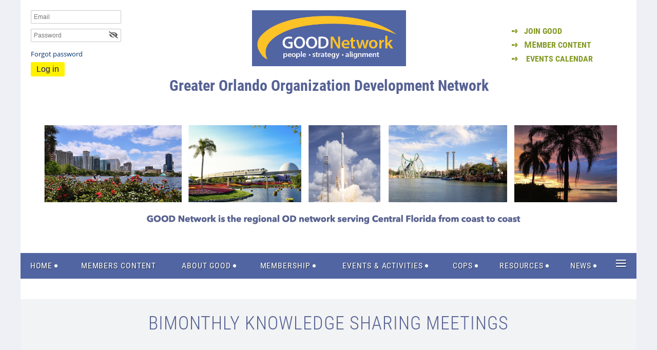

--- FILE ---
content_type: text/html; charset=utf-8
request_url: https://goodnetwork.us/Bimonthly-meetings
body_size: 12161
content:
<!DOCTYPE html>
<!--[if lt IE 7 ]><html lang="en" class="no-js ie6 "><![endif]-->
<!--[if IE 7 ]><html lang="en" class="no-js ie7 "> <![endif]-->
<!--[if IE 8 ]><html lang="en" class="no-js ie8 "> <![endif]-->
<!--[if IE 9 ]><html lang="en" class="no-js ie9 "><![endif]-->
<!--[if (gt IE 9)|!(IE)]><!--><html lang="en" class="no-js "> <!--<![endif]-->
  <head id="Head1">
		<link rel="stylesheet" type="text/css" href="https://kit-pro.fontawesome.com/releases/latest/css/pro.min.css" />
<meta name="viewport" content="width=device-width" />

<link href="https://sf.wildapricot.org/BuiltTheme/homestead_painted_hills.v3.0/current/f172f8ee/Styles/combined.css" rel="stylesheet" type="text/css" /><link href="https://goodnetwork.us/resources/theme/customStyles.css?t=638431058079870000" rel="stylesheet" type="text/css" /><link href="https://goodnetwork.us/resources/theme/user.css?t=638431066300000000" rel="stylesheet" type="text/css" /><link href="https://live-sf.wildapricot.org/WebUI/built9.11.0-db59b40/scripts/public/react/index-84b33b4.css" rel="stylesheet" type="text/css" /><link href="https://live-sf.wildapricot.org/WebUI/built9.11.0-db59b40/css/shared/ui/shared-ui-compiled.css" rel="stylesheet" type="text/css" /><script type="text/javascript" language="javascript" id="idJavaScriptEnvironment">var bonaPage_BuildVer='9.11.0-db59b40';
var bonaPage_AdminBackendUrl = '/admin/';
var bonaPage_StatRes='https://live-sf.wildapricot.org/WebUI/';
var bonaPage_InternalPageType = { isUndefinedPage : false,isWebPage : true,isAdminPage : false,isDialogPage : false,isSystemPage : false,isErrorPage : false,isError404Page : false };
var bonaPage_PageView = { isAnonymousView : true,isMemberView : false,isAdminView : false };
var WidgetMode = 0;
var bonaPage_IsUserAnonymous = true;
var bonaPage_ThemeVer='f172f8ee638431066300000000638431058079870000'; var bonaPage_ThemeId = 'homestead_painted_hills.v3.0'; var bonaPage_ThemeVersion = '3.0';
var bonaPage_id='1362235'; version_id='';
if (bonaPage_InternalPageType && (bonaPage_InternalPageType.isSystemPage || bonaPage_InternalPageType.isWebPage) && window.self !== window.top) { var success = true; try { var tmp = top.location.href; if (!tmp) { top.location = self.location; } } catch (err) { try { if (self != top) { top.location = self.location; } } catch (err) { try { if (self != top) { top = self; } success = false; } catch (err) { success = false; } } success = false; } if (!success) { window.onload = function() { document.open('text/html', 'replace'); document.write('<ht'+'ml><he'+'ad></he'+'ad><bo'+'dy><h1>Wrong document context!</h1></bo'+'dy></ht'+'ml>'); document.close(); } } }
try { function waMetricsGlobalHandler(args) { if (WA.topWindow.waMetricsOuterGlobalHandler && typeof(WA.topWindow.waMetricsOuterGlobalHandler) === 'function') { WA.topWindow.waMetricsOuterGlobalHandler(args); }}} catch(err) {}
 try { if (parent && parent.BonaPage) parent.BonaPage.implementBonaPage(window); } catch (err) { }
try { document.write('<style type="text/css"> .WaHideIfJSEnabled, .HideIfJSEnabled { display: none; } </style>'); } catch(err) {}
var bonaPage_WebPackRootPath = 'https://live-sf.wildapricot.org/WebUI/built9.11.0-db59b40/scripts/public/react/';</script><script type="text/javascript" language="javascript" src="https://live-sf.wildapricot.org/WebUI/built9.11.0-db59b40/scripts/shared/bonapagetop/bonapagetop-compiled.js" id="idBonaPageTop"></script><script type="text/javascript" language="javascript" src="https://live-sf.wildapricot.org/WebUI/built9.11.0-db59b40/scripts/public/react/index-84b33b4.js" id="ReactPublicJs"></script><script type="text/javascript" language="javascript" src="https://live-sf.wildapricot.org/WebUI/built9.11.0-db59b40/scripts/shared/ui/shared-ui-compiled.js" id="idSharedJs"></script><script type="text/javascript" language="javascript" src="https://live-sf.wildapricot.org/WebUI/built9.11.0-db59b40/General.js" id=""></script><script type="text/javascript" language="javascript" src="https://sf.wildapricot.org/BuiltTheme/homestead_painted_hills.v3.0/current/f172f8ee/Scripts/combined.js" id=""></script><title>Greater Orlando Organization Development Network - Knowledge Sharing Bimonthly Programs</title>
<meta name="Keywords" content="Presentations, speakers, meetings, events, best practices, learning, professional development, SHRM professional development credits, PDCs"/><meta name="Description" content="Description of Bi-monthly meetings with upcoming list of events." /><link rel="shortcut icon" type="image/ico" href="/Resources/Pictures/favicon.ico" /><meta name="apple-itunes-app" content="app-id=1220348450, app-argument=61881"></head>
  <body id="PAGEID_1362235" class="publicContentView LayoutMain">
<div class="mLayout layoutMain" id="mLayout">

<!-- header zone -->
		<div class="zoneHeaderOuter zoneOuter"><div class="zoneHeaderWrap zoneWrap"><div class="zoneHeader zoneInner"><div id="id_Header" data-componentId="Header" class="WaPlaceHolder WaPlaceHolderHeader" style="background-color:#FFFFFF;"><div style="padding-top:20px;"><div id="id_Ncc9Ibg" data-componentId="Ncc9Ibg" class="WaLayoutContainerFirst" style=""><table cellspacing="0" cellpadding="0" class="WaLayoutTable" style=""><tr data-componentId="Ncc9Ibg_row" class="WaLayoutRow"><td id="id_v9sHsBB" data-componentId="v9sHsBB" class="WaLayoutItem" style="width:20%;"><div id="id_6JdwCXC" class="WaLayoutPlaceHolder placeHolderContainer" data-componentId="6JdwCXC" style=""><div style=""><div id="id_KhZXorh" class="WaGadgetOnly WaGadgetLoginForm  gadgetStyleNone" style="" data-componentId="KhZXorh" ><div class="gadgetStyleBody " style=""  data-areaHeight="auto">
<div class="loginContainerForm orientationHorizontal oAuthIsfalse  alignLeft">
    <form method="post" action="https://goodnetwork.us/Sys/Login" id="id_KhZXorh_form" class="generalLoginBox"  data-disableInAdminMode="true">
<input type="hidden" name="ReturnUrl" id="id_KhZXorh_returnUrl" value="">
      <input type="hidden" name="CurrentUrl" id="id_KhZXorh_currentUrl" value="/Bimonthly-meetings">
      <input type="hidden" name="browserData" id="id_KhZXorh_browserField">
      <div><div class="loginUserName">
<div class="loginUserNameTextBox">
		<input name="email" type="text" maxlength="100" placeholder="Email"  id="id_KhZXorh_userName" tabindex="1" class="emailTextBoxControl"/>
	</div>
</div><div class="loginPassword">
    <div class="loginPasswordTextBox">
		<div class="password-wrapper">
			<input 
				name="password" 
				type="password" 
placeholder="Password" 
				maxlength="50" 
				id="id_KhZXorh_password" 
				tabindex="2" 
				class="passwordTextBoxControl" 
				autocomplete="off"
			/>
			<i class="fa fa-eye-slash toggle-password" toggle="#id_KhZXorh_password"></i>
		</div>
    </div>
</div>
<script>
  if (!window.__passwordToggleInitialized) {
    window.__passwordToggleInitialized = true;

    $(document).ready(function () {
      $('.toggle-password').each(function () {
        const $icon = $(this);
        const selector = $icon.attr('toggle');
        if (!selector) return;

        const $input = selector.startsWith('#') ? $(selector) : $('#' + selector);
        if (!$input.length) return;

        $icon.on('click', function () {
          try {
            const inputEl = $input[0];
            const currentType = inputEl.getAttribute('type');

            if (currentType === 'password') {
              inputEl.setAttribute('type', 'text');
              $icon.removeClass('fa-eye-slash').addClass('fa-eye');
            } else {
              inputEl.setAttribute('type', 'password');
              $icon.removeClass('fa-eye').addClass('fa-eye-slash');
            }
          } catch (err) {
            console.warn('Password toggle error:', err.message);
          }
        });
      });
    });
  }
</script>
 
    <input id="g-recaptcha-invisible_KhZXorh" name="g-recaptcha-invisible" value="recaptcha" type="hidden"/> 
    <div id="recapcha_placeholder_KhZXorh" style="display:none"></div>
    <span id="idReCaptchaValidator_KhZXorh" errorMessage="Please verify that you are not a robot" style="display:none" validatorType="method" ></span>
    <script>
        $("#idReCaptchaValidator_KhZXorh").on( "wavalidate", function(event, validationResult) {
            if (grecaptcha.getResponse(widgetId_KhZXorh).length == 0){
                grecaptcha.execute(widgetId_KhZXorh);	
                validationResult.shouldStopValidation = true;
                return;
            }

            validationResult.result = true;
        });
  
            var widgetId_KhZXorh;

            var onloadCallback_KhZXorh = function() {
                // Renders the HTML element with id 'recapcha_placeholder_KhZXorh' as a reCAPTCHA widget.
                // The id of the reCAPTCHA widget is assigned to 'widgetId_KhZXorh'.
                widgetId_KhZXorh = grecaptcha.render('recapcha_placeholder_KhZXorh', {
                'sitekey' : '6LfmM_UhAAAAAJSHT-BwkAlQgN0mMViOmaK7oEIV',
                'size': 'invisible',
                'callback': function(){
                    document.getElementById('g-recaptcha-invisible_KhZXorh').form.submit();
                },
                'theme' : 'light'
            });
        };
    </script>
	
    <script src="https://www.google.com/recaptcha/api.js?onload=onloadCallback_KhZXorh&render=explicit" async defer></script>

 <div class="forgotAndBut"><div class="loginPasswordForgot">
		<a rel="nofollow" href="https://goodnetwork.us/Sys/ResetPasswordRequest">Forgot password</a>
	</div>
<div class="loginAction">
	<input type="submit" onclick="if (!WA.isWidgetMode && !browserInfo.clientCookiesEnabled()) {alert('Warning: browser cookies disabled. Please enable them to use this website.'); return false;}"  name="ctl03$ctl02$loginViewControl$loginControl$Login" value="Log in" id="id_KhZXorh_loginAction"  tabindex="4" class="loginButton loginButtonControl"/>	
</div></div></div>
    </form></div>
  <script>
    jq$().ready(function() {
      var browserField = document.getElementById('id_KhZXorh' + '_browserField');
      
      if (browserField) {
        browserField.value = browserInfo.getBrowserCapabilitiesData();
      }

      jq$('#id_KhZXorh' + '_form').FormValidate();
      jq$('.WaGadgetLoginForm form').attr('data-disableInAdminMode', 'false');
    });
  </script>  
  </div>
</div></div></div></td><td style="width:25px;" data-componentId="v9sHsBB_separator" class="WaLayoutSeparator"><div style="width: inherit;"></div></td><td id="id_Wv1IS1J" data-componentId="Wv1IS1J" class="WaLayoutItem" style="width:59%;"><div id="id_hzSzE9u" class="WaLayoutPlaceHolder placeHolderContainer" data-componentId="hzSzE9u" style=""><div style=""><div id="id_qHU5jLR" class="WaGadgetOnly WaGadgetContent  gadgetStyleNone" style="" data-componentId="qHU5jLR" ><div class="gadgetStyleBody gadgetContentEditableArea" style="padding-top:0px;padding-right:0px;padding-bottom:0px;padding-left:0px;" data-editableArea="0" data-areaHeight="auto">
<h3 align="center" style="margin-bottom: 1em !important;"><font style="font-size: 30px;" color="#566294"><strong style=""><img src="/resources/Pictures/Current%20Logos%20updated%202022/Good-02%20blue%20background.jpg" alt="" title="" border="0" width="300" height="109" style="margin: 0px auto 20px; display: block;">Greater Orlando Organization Development Network<br></strong></font></h3></div>
</div></div></div></td><td style="width:25px;" data-componentId="Wv1IS1J_separator" class="WaLayoutSeparator"><div style="width: inherit;"></div></td><td id="id_Kn5M7qa" data-componentId="Kn5M7qa" class="WaLayoutItem" style="width:20%;"><div id="id_bijiJKq" class="WaLayoutPlaceHolder placeHolderContainer" data-componentId="bijiJKq" style=""><div style=""><div id="id_J415LJS" class="WaGadgetOnly WaGadgetContent  gadgetStyleNone" style="" data-componentId="J415LJS" ><div class="gadgetStyleBody gadgetContentEditableArea" style="" data-editableArea="0" data-areaHeight="auto">
<div style="color: rgb(51, 51, 51); font-family: &quot;Open Sans&quot;; font-style: normal; font-variant-ligatures: normal; font-variant-caps: normal; font-weight: 400; letter-spacing: normal; orphans: 2; text-indent: 0px; text-transform: none; white-space: normal; widows: 2; word-spacing: 0px; -webkit-text-stroke-width: 0px; text-decoration-style: initial; text-decoration-color: initial;" align="center">
  <p style="margin-right: 0px; margin-bottom: 0px; margin-left: 0px; margin-top: 0px !important;" align="left"><strong style="font-weight: bold;"><font style="font-size: 16px;" face="Roboto Condensed"><span style=""><font style=""><font color="#839924" style=""><br></font></font></span></font></strong></p><p style="margin-right: 0px; margin-bottom: 0px; margin-left: 0px; margin-top: 0px !important;" align="left"><strong style="font-weight: bold;"><font style="font-size: 16px;" face="Roboto Condensed"><span style=""><font style=""><font color="#839924" style="">➺&nbsp; &nbsp;</font></font></span><span style=""><a href="/Apply-to-join" target="_blank" style="color: rgb(131, 153, 36); text-decoration: none; font-weight: bold;"><font>JOIN GOOD</font></a>&nbsp;</span></font></strong></p>
</div>

<div style="color: rgb(51, 51, 51); font-family: &quot;Open Sans&quot;; font-style: normal; font-variant-ligatures: normal; font-variant-caps: normal; font-weight: 400; letter-spacing: normal; orphans: 2; text-indent: 0px; text-transform: none; white-space: normal; widows: 2; word-spacing: 0px; -webkit-text-stroke-width: 0px; text-decoration-style: initial; text-decoration-color: initial;" align="center">
  <p style="margin-right: 0px; margin-bottom: 0px; margin-left: 0px; margin-top: 0px !important;" align="left"><strong style="font-weight: bold;"><font style="font-size: 16px;" face="Roboto Condensed"><font style="font-family: &quot;Open Sans&quot;;"><strong style="font-weight: bold;"><font style=""><span style=""><font style=""><font color="#839924" style=""><span style="">➺&nbsp; &nbsp;</span><font></font></font></font></span></font></strong></font><a href="/Member-only-content" target="_blank"><font style="font-family: &quot;Open Sans&quot;;"><strong style="font-weight: bold;"><font style=""><span style=""><font style=""><font color="#839924" style=""><font>M</font></font></font></span></font></strong></font><font style="color: rgb(131, 153, 36); text-decoration: none; font-weight: bold;"><font style="font-family: &quot;Open Sans&quot;;"><strong style="font-weight: bold;"><font><span><font>E</font></span></font></strong></font><span style="">MBER CONTENT</span></font></a><font style="color: rgb(131, 153, 36); text-decoration: none; font-weight: bold;"></font></font></strong></p>

  <p style="margin-right: 0px; margin-bottom: 0px; margin-left: 0px; margin-top: 0px !important;" align="left"><strong style="font-weight: bold;"><font style="font-size: 16px;" face="Roboto Condensed"><font><strong style="font-weight: bold;"><font><span><font><font color="#839924">➺&nbsp; &nbsp;</font></font></span></font></strong></font><span style=""><font style="color: rgb(131, 153, 36); text-decoration: none; font-weight: bold;">&nbsp;<a href="/Register-for-events" target="_blank">EVENTS&nbsp;CALENDAR</a></font></span></font></strong></p>
</div><span style="font-size: 16px;">&nbsp;</span></div>
</div></div></div></td></tr></table> </div><div id="id_R9DzH4Z" class="WaGadgetLast WaGadgetContent  gadgetStyleNone" style="" data-componentId="R9DzH4Z" ><div class="gadgetStyleBody gadgetContentEditableArea" style="" data-editableArea="0" data-areaHeight="auto">
<p><img src="/resources/Pictures/Home%20page%20test%20photos/Final%20New%20Banner.png" alt="" title="" border="0"><br></p></div>
</div></div>
</div></div></div></div>

		<div class="zoneHeader1Outer zoneOuter"><div class="zoneHeader1Wrap zoneWrap"><div class="zoneHeader1 zoneInner" data-sticky-wrapper="true"><div class="header1StickyWrapper"><div id="id_Header1" data-componentId="Header1" class="WaPlaceHolder WaPlaceHolderHeader1" style="background-image:url(&#39;https://sf.wildapricot.org/ThemeSharedRes/HeaderBackgroundImages/Set-25-00-01.jpg&#39;);background-position:left top;"><div style=""><div id="id_zuluLLB" class="WaGadgetOnly WaGadgetMenuHorizontal  menuStyle001" style="margin-top:0px;" data-componentId="zuluLLB" ><div class="menuInner">
	<ul class="firstLevel">
<li class=" dir">
	<div class="item">
		<a href="https://goodnetwork.us/" title="Home"><span>Home</span></a>
<ul class="secondLevel">
<li class=" ">
	<div class="item">
		<a href="https://goodnetwork.us/page-1469256" title="Trouble Logging In?"><span>Trouble Logging In?</span></a>
</div>
</li>
	
</ul>
</div>
</li>
	
<li class=" ">
	<div class="item">
		<a href="https://goodnetwork.us/Member-only-content" title="Members Content"><span>Members Content</span></a>
</div>
</li>
	
<li class=" dir">
	<div class="item">
		<a href="https://goodnetwork.us/About-GOOD" title="About GOOD"><span>About GOOD</span></a>
<ul class="secondLevel">
<li class=" ">
	<div class="item">
		<a href="https://goodnetwork.us/page-1845902" title="Meet the 2026 Leadership Team"><span>Meet the 2026 Leadership Team</span></a>
</div>
</li>
	
<li class=" ">
	<div class="item">
		<a href="https://goodnetwork.us/What-is-Organization-Development" title="What is Organization Development?"><span>What is Organization Development?</span></a>
</div>
</li>
	
<li class=" ">
	<div class="item">
		<a href="https://goodnetwork.us/Contact-us" title="Contact Us"><span>Contact Us</span></a>
</div>
</li>
	
<li class=" ">
	<div class="item">
		<a href="https://goodnetwork.us/Join-our-mailing-list" title="Join our Mailing List"><span>Join our Mailing List</span></a>
</div>
</li>
	
<li class=" ">
	<div class="item">
		<a href="https://goodnetwork.us/Sponsors" title="Our Sponsors"><span>Our Sponsors</span></a>
</div>
</li>
	
</ul>
</div>
</li>
	
<li class=" dir">
	<div class="item">
		<a href="https://goodnetwork.us/Membership" title="Membership"><span>Membership</span></a>
<ul class="secondLevel">
<li class=" ">
	<div class="item">
		<a href="https://goodnetwork.us/Apply-to-join" title="Apply to Join"><span>Apply to Join</span></a>
</div>
</li>
	
<li class=" ">
	<div class="item">
		<a href="https://goodnetwork.us/Member-and-Admin-Apps" title="Member and Admin Apps"><span>Member and Admin Apps</span></a>
</div>
</li>
	
<li class=" ">
	<div class="item">
		<a href="https://goodnetwork.us/GOOD-Cares-Dues-Fund" title="GOOD Cares Dues Fund"><span>GOOD Cares Dues Fund</span></a>
</div>
</li>
	
</ul>
</div>
</li>
	
<li class=" dir">
	<div class="item">
		<a href="https://goodnetwork.us/Events-and-programs" title="Events &amp; Activities"><span>Events &amp; Activities</span></a>
<ul class="secondLevel">
<li class=" ">
	<div class="item">
		<a href="https://goodnetwork.us/Register-for-events" title="Register for Events"><span>Register for Events</span></a>
</div>
</li>
	
<li class=" ">
	<div class="item">
		<a href="https://goodnetwork.us/Meeting-Calendar" title="Meeting Calendar"><span>Meeting Calendar</span></a>
</div>
</li>
	
<li class="sel ">
	<div class="item">
		<a href="https://goodnetwork.us/Bimonthly-meetings" title="Knowledge Sharing Bimonthly Programs"><span>Knowledge Sharing Bimonthly Programs</span></a>
</div>
</li>
	
<li class=" ">
	<div class="item">
		<a href="https://goodnetwork.us/Communities-of-Practice" title="Communities of Practice"><span>Communities of Practice</span></a>
</div>
</li>
	
<li class=" ">
	<div class="item">
		<a href="https://goodnetwork.us/Social-events" title="Social &amp; Networking Events"><span>Social &amp; Networking Events</span></a>
</div>
</li>
	
<li class=" ">
	<div class="item">
		<a href="https://goodnetwork.us/GOOD-Doing-Good-volunteering" title="GOOD Doing Good"><span>GOOD Doing Good</span></a>
</div>
</li>
	
<li class=" ">
	<div class="item">
		<a href="https://goodnetwork.us/2020-Conference-Summary-&amp;-Wrap-up" title="2020 Conference Summary &amp; Wrap-up"><span>2020 Conference Summary &amp; Wrap-up</span></a>
</div>
</li>
	
<li class=" ">
	<div class="item">
		<a href="https://goodnetwork.us/Guest-speaker-information" title="Guest Speaker Information"><span>Guest Speaker Information</span></a>
</div>
</li>
	
</ul>
</div>
</li>
	
<li class=" dir">
	<div class="item">
		<a href="https://goodnetwork.us/CoPs-overview" title="COPS"><span>COPS</span></a>
<ul class="secondLevel">
<li class=" ">
	<div class="item">
		<a href="https://goodnetwork.us/Coaching-group" title="Coaching"><span>Coaching</span></a>
</div>
</li>
	
<li class=" ">
	<div class="item">
		<a href="https://goodnetwork.us/External-Consulting-group" title="External Consulting"><span>External Consulting</span></a>
</div>
</li>
	
<li class=" ">
	<div class="item">
		<a href="https://goodnetwork.us/Internal-Consulting-group" title="Internal Consulting"><span>Internal Consulting</span></a>
</div>
</li>
	
<li class=" ">
	<div class="item">
		<a href="https://goodnetwork.us/LD2_Combined_COP" title="LD2 Combined Learning &amp; Leadership Development"><span>LD2 Combined Learning &amp; Leadership Development</span></a>
</div>
</li>
	
<li class=" ">
	<div class="item">
		<a href="https://goodnetwork.us/Mentoring-program" title="Mentoring Program"><span>Mentoring Program</span></a>
</div>
</li>
	
<li class=" ">
	<div class="item">
		<a href="https://goodnetwork.us/Organizational-Inclusion-CoP" title="Organizational Inclusion"><span>Organizational Inclusion</span></a>
</div>
</li>
	
<li class=" ">
	<div class="item">
		<a href="https://goodnetwork.us/Project-Management" title="Project Management"><span>Project Management</span></a>
</div>
</li>
	
<li class=" ">
	<div class="item">
		<a href="https://goodnetwork.us/Technology-group" title="Technology"><span>Technology</span></a>
</div>
</li>
	
<li class=" ">
	<div class="item">
		<a href="https://goodnetwork.us/page-1362288" title="New Communities of Practice"><span>New Communities of Practice</span></a>
</div>
</li>
	
</ul>
</div>
</li>
	
<li class=" dir">
	<div class="item">
		<a href="https://goodnetwork.us/Resource-list" title="Resources"><span>Resources</span></a>
<ul class="secondLevel">
<li class=" ">
	<div class="item">
		<a href="https://goodnetwork.us/Find-a-Consultant" title="Find a Consultant"><span>Find a Consultant</span></a>
</div>
</li>
	
<li class=" ">
	<div class="item">
		<a href="https://goodnetwork.us/Workshops-and-conferences" title="Workshops and Conferences"><span>Workshops and Conferences</span></a>
</div>
</li>
	
<li class=" ">
	<div class="item">
		<a href="https://goodnetwork.us/Webinars-and-podcasts" title="Webinars &amp; Podcasts"><span>Webinars &amp; Podcasts</span></a>
</div>
</li>
	
</ul>
</div>
</li>
	
<li class=" dir">
	<div class="item">
		<a href="https://goodnetwork.us/News" title="News"><span>News</span></a>
<ul class="secondLevel">
<li class=" dir">
	<div class="item">
		<a href="https://goodnetwork.us/Newsletters" title="Newsletters"><span>Newsletters</span></a>
<ul class="secondLevel">
<li class=" ">
	<div class="item">
		<a href="https://goodnetwork.us/page-1845899" title="Archive 2007-2019"><span>Archive 2007-2019</span></a>
</div>
</li>
	
</ul>
</div>
</li>
	
<li class=" ">
	<div class="item">
		<a href="https://goodnetwork.us/Announcements" title="Announcements"><span>Announcements</span></a>
</div>
</li>
	
<li class=" ">
	<div class="item">
		<a href="https://goodnetwork.us/President-message" title="President&#39;s Message"><span>President&#39;s Message</span></a>
</div>
</li>
	
</ul>
</div>
</li>
	
<li class=" ">
	<div class="item">
		<a href="https://goodnetwork.us/Sitemap" title="Sitemap"><span>Sitemap</span></a>
</div>
</li>
	
</ul>
</div>

<script type="text/javascript">
  if (window.WaMenuHorizontal) { new WaMenuHorizontal({ id: "id_zuluLLB" }); }
</script>
</div></div>
</div></div></div></div></div>

		<div class="zoneHeader2Outer zoneOuter"><div class="zoneHeader2Wrap zoneWrap"><div class="zoneHeader2 zoneInner"><div id="id_Header2" data-componentId="Header2" class="WaPlaceHolder WaPlaceHolderHeader2" style="background-color:#FFFFFF;"><div style=""><div id="id_rnubbwc" class="WaGadgetFirst WaGadgetContent  gadgetStyleNone" style="" data-componentId="rnubbwc" ><div class="gadgetStyleBody gadgetContentEditableArea" style="" data-editableArea="0" data-areaHeight="auto">
</div>
</div><div id="id_BCJiyDL" class="WaGadget WaGadgetContent  gadgetStyleNone" style="background-color:#F2F3F4;" data-componentId="BCJiyDL" ><div class="gadgetStyleBody gadgetContentEditableArea" style="" data-editableArea="0" data-areaHeight="auto">
<h1 class="pageTitle" align="center"><font style="font-size: 36px;" color="#566294">bimonthly knowledge sharing meetings</font></h1><p><br></p></div>
</div><div id="id_1zQW1uD" class="WaGadget WaGadgetContent  gadgetStyleNone" style="" data-componentId="1zQW1uD" ><div class="gadgetStyleBody gadgetContentEditableArea" style="" data-editableArea="0" data-areaHeight="auto">
</div>
</div><div id="id_Y574ePi" data-componentId="Y574ePi" class="WaLayoutContainerLast" style=""><table cellspacing="0" cellpadding="0" class="WaLayoutTable" style=""><tr data-componentId="Y574ePi_row" class="WaLayoutRow"><td id="id_2utyCwk" data-componentId="2utyCwk" class="WaLayoutItem" style="width:50%;"><div id="id_D7hpn9d" class="WaLayoutPlaceHolder placeHolderContainer" data-componentId="D7hpn9d" style=""><div style="padding-left:15px;"><div id="id_7KQ6gPv" class="WaGadgetFirst WaGadgetContent  gadgetStyleNone" style="" data-componentId="7KQ6gPv" ><div class="gadgetStyleBody gadgetContentEditableArea" style="" data-editableArea="0" data-areaHeight="auto">
<p><font color="#000000">We invite speakers to present interactive workshops and programs.&nbsp;&nbsp;</font><font color="#000000">We also host panel discussions on important topics.&nbsp;On occasion, we have enjoyed special program events with nationally known experts in&nbsp;our field.</font>&nbsp;</p>

<div></div>

<div>
  <br>

  <ul style="list-style: none; margin: 0px; padding: 0px; clear: both; background-color: rgb(255, 255, 255);">
    <li><font style="font-size: 16px;"><span><font color="#000000"><img src="/resources/Pictures/Photos%20and%20artwork%20for%20Site%20Pages/2019%20Best%20Practices%20Collage.png" alt="2019 Best Practices Learning Session Image" title="2019 Best Practices Learning Session Image" style="margin: 0px 10px 0px 0px;" width="300" height="225" border="0" align="left"></font></span></font></li>

    <li><font style="font-size: 16px;">&nbsp;Our annual Best Practices session is presented by our own Network members who share their best OD practices with us.</font></li>
  </ul>

  <div>
    <br>
  </div>

  <p><br></p>

  <p><br></p>

  <p><font style="font-size: 16px;" color="#000000"><img src="/resources/Pictures/Photos%20and%20artwork%20for%20Site%20Pages/August%202019%20meeting%20breakout.png" alt="GOOD Networking Event Image" title="GOOD Networking Event Image" style="margin: 0px 10px 0px 0px;" width="275" height="183" border="0" align="right"></font></p>

  <p>These dynamic programs <font style="font-size: 16px;" color="#000000">are free to all our members. &nbsp;Guests of the GOOD Network may attend their first meeting free of charge.</font></p></div><ul>
</ul><font color="#000000"><font><br></font></font>



<p class="contStyleSmaller"><font style="font-weight: bold; font-size: 16px;" color="#FF0000"><br></font></p>

<p class="contStyleSmaller"><font style="font-weight: bold; font-size: 16px;" color="#FF0000">Some programs qualify for SHRM professional development credits (PDCs) through our partnership with UCF.</font></p>

<div style="font-family: Verdana, Arial, Helvetica, sans-serif; font-size: 12.8px;"></div>

<p style="font-family: Verdana, Arial, Helvetica, sans-serif; font-size: 12.8px;"><font style="font-size: 16px;" face="Verdana"><img src="/resources/Pictures/Sponsors%20artwork%20for%20website/UILexternal_KGrgb_Division%20of%20Continuing%20Education-300dpi.png" style="margin-left: auto; margin-right: auto; display: block;" width="200" height="43" border="0"></font></p>

<p><br></p></div>
</div><div id="id_xSHZi5g" class="WaGadgetLast WaGadgetContent WaLegacyContentGadget gadgetStyleNone" style="margin-bottom:0px;" data-componentId="xSHZi5g" ><div class="gadgetStyleBody gadgetContentEditableArea" style="padding-top:10px;padding-right:10px;padding-bottom:10px;padding-left:10px;" data-editableArea="0" data-areaHeight="auto">
<h2 style="font-family: &quot;Open Sans&quot;;"><font style="font-size: 24px;" color="#004B80">A SAMPLE OF Past Bimonthly sessions&nbsp;</font></h2><div style=""><font style="font-size: 16px;" color="#000000"><font style="">A few topics from past meetings through the last 20 years have included:</font><br>
</font></div>

<div style=""><font style="font-size: 16px;" color="#000000"><br></font></div>

<div style="">
  <ul style="background-color: rgb(255, 255, 255);">
    <li><font style="font-size: 16px;" color="#000000">The Culture Journey Learning Experience</font></li><li><font style="font-size: 16px;" color="#000000">Rick Maurer Special Event: &nbsp;"Change without Migraines"</font></li>

    <li><font style="font-size: 16px;" color="#000000">Annual Best Practices Sessions</font><font style="font-size: 16px;" color="#000000"><img src="/resources/Pictures/Photos%20and%20artwork%20for%20Site%20Pages/August%202019%20speaker.png" alt="Speaker Image" title="Speaker Image" style="margin: 0px 0px 0px 10px;" width="200" height="236" border="0" align="right"></font></li>

    <li><font style="font-size: 16px;" color="#000000">Measuring ROI of Organizational Development: A Step by Step Guide to Proving the Value of OD Projects&nbsp;<br></font></li>

    <li>
      <p style="margin-bottom: 0.0001pt;"><font color="#000000"><font style="font-size: 16px;">Culture That Rocks! --&nbsp;</font><span><font style="font-size: 16px;">How to Amp Up or Revolutionize a Company&#8217;s Culture</font></span></font></p>
    </li>

    <li>
      <p style="margin-bottom: 0.0001pt;"><span><font style="font-size: 16px;" color="#000000"><font>How Transformational Leaders Use Emotional Intelligence&nbsp;To Increase Organizational Performance</font></font></span></p></li>

    <li><font style="font-size: 16px;" color="#000000">The Five Ws of Assessment: &nbsp;Who, What, When, Where and Why</font></li>

    <li><font style="font-size: 16px;" color="#000000">Conscious Choosing: Creating Results through Human Connection</font></li>

    <li><font style="font-size: 16px;" color="#000000">Fresh Thinking on Employee Engagement &amp; Retention</font></li>

    <li><font style="font-size: 16px;" color="#000000"><font>Large Group Intervention Methods: <em>Accelerating Change through&nbsp;Action Learning</em></font><br></font></li>

    <li><font style="font-size: 16px;" color="#000000">Brain Health and Emotional Intelligence</font></li>

    <li><font style="font-size: 16px;" color="#000000">Leadership &amp; Culture as Anchors for Change</font></li>

    <li><font style="font-size: 16px;" color="#000000">Navigating Leadership Challenges: Trends in Leadership Development</font><img src="/Resources/Pictures/Photos%20and%20artwork%20for%20Site%20Pages/speaker%20in%20action%20copy.jpg" title="Speaker Image" alt="Speaker Image" style="margin: 7px;" width="200" height="267" border="0" align="right"></li>

    <li><font style="font-size: 16px;" color="#000000">Influencer: &nbsp;The Power to Change Anything</font></li>

    <li><font style="font-size: 16px;" color="#000000">Bob Marshak Special Event: &nbsp;"OD and Change: &nbsp;Past, Present &amp; Future"</font></li>

    <li><font style="font-size: 16px;" color="#000000">Open Space Technology</font></li>

    <li><font style="font-size: 16px;" color="#000000">Appreciative Inquiry"</font></li>

    <li><font style="font-size: 16px;" color="#000000">Executive Coaching Strategies for the Internal Consultant</font></li>

    <li><font style="font-size: 16px;" color="#000000">360 Feedback: Headed in the Right Direction or Making Heads Spin?</font></li>
  </ul><br><div style="font-family: &quot;Open Sans&quot;;"><div>
    </div>
  </div>
</div></div>
</div></div></div></td><td style="width:120px;" data-componentId="2utyCwk_separator" class="WaLayoutSeparator"><div style="width: inherit;"></div></td><td id="id_kFhDTTe" data-componentId="kFhDTTe" class="WaLayoutItem" style="width:50%;"><div id="id_KSOlboK" class="WaLayoutPlaceHolder placeHolderContainer" data-componentId="KSOlboK" style=""><div style="padding-right:15px;"><div id="id_PKPxzpA" class="WaGadgetFirst WaGadgetContent  gadgetStyleNone" style="" data-componentId="PKPxzpA" ><div class="gadgetStyleBody gadgetContentEditableArea" style="" data-editableArea="0" data-areaHeight="auto">
<p style=""><strong style=""><font face="Roboto Condensed" style="font-size: 30px;">2025 Bimonthly Meeting Schedule</font></strong></p><div style=""><ul style="list-style: none; margin: 0px; padding: 0px; clear: both; background-color: rgb(255, 255, 255);"><li style=""><font><font style="font-size: 16px;" color="#000000">Check out our upcoming&nbsp;<a href="/page-1358592" style="">EVENTS</a>&nbsp;to register for upcoming programs.&nbsp;</font></font></li>

    <li style=""><font style="font-size: 16px;" color="#000000"><br></font></li><li style=""><font style="font-size: 16px;"><font color="#000000">We have returned to our in person workshop format with a virtual option for our bimonthly meetings in 2025 on the following bi-monthly Fridays:</font><br></font></li></ul></div><ul style=""><li><font color="#000000"><font style="font-size: 16px;">February 14, 2025</font></font></li><li><font color="#000000"><font style="font-size: 16px;">April 11, 2025</font></font></li><li><font color="#000000"><font style="font-size: 16px;">June 13, 2025</font></font></li><li><font color="#000000"><font style="font-size: 16px;">August 15, 2025</font></font></li><li><font color="#000000"><font style="font-size: 16px;">October 17<font color="#000000"><font>, 2025</font></font></font></font></li><li><font color="#000000"><font style="font-size: 16px;">December 5<font color="#000000"><font>, 2025</font></font>&nbsp;&nbsp;</font></font></li></ul><br><br><font face="Roboto Condensed" style="font-weight: bold; font-size: 30px;"><br></font></div>
</div><div id="id_tm56ULO" class="WaGadget WaGadgetUpcomingEvents  gadgetStyle002" style="margin-right:6px;margin-left:6px;" data-componentId="tm56ULO" ><div class="gadgetStyleTitle" style=" "><h4 class="gadgetTitleH4">
Upcoming Bimonthly Meetings</h4></div>
<div class="gadgetStyleBody " style=""  data-areaHeight="auto">
<ul>
<li>
	<div class="date">
		<span>Friday, February 20, 2026 8:30 AM</span>
	</div>

	<div class="location">
		<span>TBD</span>
	</div>

	<div class="title"><a href="https://goodnetwork.us/event-6472472">&quot;The State of OD:  What&#39;s Changing and What Industry Leaders are Doing About It&quot;, February 20, 2026 Bimonthly Meeting</a></div>
</li>
<li>
	<div class="date">
		<span>Friday, April 17, 2026 8:30 AM</span>
	</div>

	<div class="location">
		<span>TBD</span>
	</div>

	<div class="title"><a href="https://goodnetwork.us/event-6472495">April 17, 2026 Bimonthly Meeting</a></div>
</li>
<li>
	<div class="date">
		<span>Friday, June 12, 2026 8:30 AM</span>
	</div>

	<div class="location">
		<span>TBD</span>
	</div>

	<div class="title"><a href="https://goodnetwork.us/event-6481467">June 12, 2026 Bimonthly Meeting</a></div>
</li>
<li>
	<div class="date">
		<span>Friday, August 21, 2026 8:30 AM</span>
	</div>

	<div class="location">
		<span>TBD</span>
	</div>

	<div class="title"><a href="https://goodnetwork.us/event-6481469">August 21, 2026 Bimonthly Meeting</a></div>
</li>
<li>
	<div class="date">
		<span>Friday, October 16, 2026 8:30 AM</span>
	</div>

	<div class="location">
		<span>TBD</span>
	</div>

	<div class="title"><a href="https://goodnetwork.us/event-6481470">October 16, 2026 Bimonthly Meeting</a></div>
</li>
<li>
	<div class="date">
		<span>Friday, December 04, 2026 8:30 AM</span>
	</div>

	<div class="location">
		<span>TBD</span>
	</div>

	<div class="title"><a href="https://goodnetwork.us/event-6481476">December 4, 2026 Bimonthly Meeting</a></div>
</li>
<li class="last">
	<div class="date">
		<span>Friday, February 19, 2027 8:30 AM</span>
	</div>

	<div class="location">
		<span>TBD</span>
	</div>

	<div class="title"><a href="https://goodnetwork.us/event-6481480">February 19, 2027 Bimonthly Meeting</a></div>
</li>
</ul>
	
</div>
</div><div id="id_NZi4QFA" class="WaGadget WaGadgetContent  gadgetStyleNone" style="background-color:#FDF2F2;" data-componentId="NZi4QFA" ><div class="gadgetStyleBody gadgetContentEditableArea" style="padding-top:0px;" data-editableArea="0" data-areaHeight="auto">
<p align="center" style="font-size: 16px;"><font face="Tahoma" style="font-size: 18px;"><strong style=""><img src="/resources/Pictures/Photos%20and%20artwork%20for%20Site%20Pages/microphone-704255_640.jpg" alt="Microphone Image" title="Microphone Image" border="0" align="right" width="400" height="266"><br></strong></font></p><p align="left" style="font-size: 16px;"><font face="Tahoma" style="font-size: 18px;"><strong style="">Want to be a Speaker at a GOOD Bi-monthly?</strong></font></p>

<p style=""><span style=""><font face="Tahoma" color="#000000" style="font-size: 18px;"><br></font></span></p><p style=""><span style=""><font face="Tahoma" color="#000000" style="font-size: 18px;">If you are interested in presenting at one of our bimonthly meetings or other learning community meetings, please visit our&nbsp;<a href="/page-1844772" style="">Guest Speaker Information</a>&nbsp;page.</font></span></p><p style="font-size: 16px;"><br></p></div>
</div><div id="id_qSCXVWV" class="WaGadget WaGadgetContent  gadgetStyleNone" style="" data-componentId="qSCXVWV" ><div class="gadgetStyleBody gadgetContentEditableArea" style="" data-editableArea="0" data-areaHeight="auto">
<p style="margin-right: 0px; margin-bottom: 0px; margin-left: 0px; padding: 10px 0px; clear: both; background-color: rgb(255, 255, 255);"><strong style="background-color: rgba(0, 0, 0, 0); font-size: 0.8em;"><font color="#007236" face="'Comic Sans MS'" style="font-size: 18px;">Enjoy the slideshow below with candid shots from some of our past bimonthly Meetings through the years.</font></strong></p></div>
</div><div id="id_2JGoojN" class="WaGadget WaGadgetSlideshow  gadgetStyleNone" style="" data-componentId="2JGoojN" ><script language="javascript">
    jq$(function() {
        var imgAmount = jq$('#camera_wrap_2JGoojN > div').size();
        var cameraNavigation = ( imgAmount <= 1 ) ? false : false,
            cameraAutoAdvance = ( imgAmount <= 1 ) ? false : true;

		jq$('#camera_wrap_2JGoojN').camera
		(
		  {
			componentId: '2JGoojN',
			thumbnails: true,
			loader: 'none',
			fx: 'simpleFade',
			time: (3*1000),
			transPeriod: (100),
			portrait: false,
			randomSlide: false,
			playPause: false,
			pauseOnClick: false,
			thumbnails: cameraNavigation,
			pagination: cameraNavigation,
			navigation: cameraNavigation,
			autoAdvance: cameraAutoAdvance,
			mobileAutoAdvance: cameraAutoAdvance,
			height: '56%'		  }
		);		
	});
</script>
    <div class="camera_wrap camera_charcoal_skin" id="camera_wrap_2JGoojN">
        <div data-link="" data-src="https://goodnetwork.us/resources/Pictures/Program%20Page%20Slideshow/Anisa%20Ali%20copy.png" data-target="" data-thumb="https://goodnetwork.us/resources/Pictures/Program%20Page%20Slideshow/Anisa%20Ali%20copy.png" data-title="">
    </div><div data-link="" data-src="https://goodnetwork.us/resources/Pictures/Program%20Page%20Slideshow/Betsy%20Jordyn.JPG" data-target="" data-thumb="https://goodnetwork.us/resources/Pictures/Program%20Page%20Slideshow/Betsy%20Jordyn.JPG" data-title="">
    </div><div data-link="" data-src="https://goodnetwork.us/resources/Pictures/Program%20Page%20Slideshow/bommelje%20in%20action%20copy.jpg" data-target="" data-thumb="https://goodnetwork.us/resources/Pictures/Program%20Page%20Slideshow/bommelje%20in%20action%20copy.jpg" data-title="">
    </div><div data-link="" data-src="https://goodnetwork.us/resources/Pictures/Program%20Page%20Slideshow/BPcircle%205.png" data-target="" data-thumb="https://goodnetwork.us/resources/Pictures/Program%20Page%20Slideshow/BPcircle%205.png" data-title="">
    </div><div data-link="" data-src="https://goodnetwork.us/resources/Pictures/Program%20Page%20Slideshow/circle4.png" data-target="" data-thumb="https://goodnetwork.us/resources/Pictures/Program%20Page%20Slideshow/circle4.png" data-title="">
    </div><div data-link="" data-src="https://goodnetwork.us/resources/Pictures/Program%20Page%20Slideshow/GOOD%20Aug%202011%20Mtg%20Pic%2026.JPG" data-target="" data-thumb="https://goodnetwork.us/resources/Pictures/Program%20Page%20Slideshow/GOOD%20Aug%202011%20Mtg%20Pic%2026.JPG" data-title="">
    </div><div data-link="" data-src="https://goodnetwork.us/resources/Pictures/Program%20Page%20Slideshow/GOOD%20Brochure%20Pic%2010.JPG" data-target="" data-thumb="https://goodnetwork.us/resources/Pictures/Program%20Page%20Slideshow/GOOD%20Brochure%20Pic%2010.JPG" data-title="">
    </div><div data-link="" data-src="https://goodnetwork.us/resources/Pictures/Program%20Page%20Slideshow/GOOD%20Brochure%20Pic%203.JPG" data-target="" data-thumb="https://goodnetwork.us/resources/Pictures/Program%20Page%20Slideshow/GOOD%20Brochure%20Pic%203.JPG" data-title="">
    </div><div data-link="" data-src="https://goodnetwork.us/resources/Pictures/Program%20Page%20Slideshow/GOOD%20Brochure%20Pic%205.JPG" data-target="" data-thumb="https://goodnetwork.us/resources/Pictures/Program%20Page%20Slideshow/GOOD%20Brochure%20Pic%205.JPG" data-title="">
    </div><div data-link="" data-src="https://goodnetwork.us/resources/Pictures/Program%20Page%20Slideshow/GOOD%20Brochure%20Pic%207.JPG" data-target="" data-thumb="https://goodnetwork.us/resources/Pictures/Program%20Page%20Slideshow/GOOD%20Brochure%20Pic%207.JPG" data-title="">
    </div><div data-link="" data-src="https://goodnetwork.us/resources/Pictures/Program%20Page%20Slideshow/GOOD%20Brochure%20Pic%208.JPG" data-target="" data-thumb="https://goodnetwork.us/resources/Pictures/Program%20Page%20Slideshow/GOOD%20Brochure%20Pic%208.JPG" data-title="">
    </div><div data-link="" data-src="https://goodnetwork.us/resources/Pictures/Program%20Page%20Slideshow/IMG_0721.JPG" data-target="" data-thumb="https://goodnetwork.us/resources/Pictures/Program%20Page%20Slideshow/IMG_0721.JPG" data-title="">
    </div><div data-link="" data-src="https://goodnetwork.us/resources/Pictures/Program%20Page%20Slideshow/IMG_0722.JPG" data-target="" data-thumb="https://goodnetwork.us/resources/Pictures/Program%20Page%20Slideshow/IMG_0722.JPG" data-title="">
    </div><div data-link="" data-src="https://goodnetwork.us/resources/Pictures/Program%20Page%20Slideshow/IMG_0726.JPG" data-target="" data-thumb="https://goodnetwork.us/resources/Pictures/Program%20Page%20Slideshow/IMG_0726.JPG" data-title="">
    </div><div data-link="" data-src="https://goodnetwork.us/resources/Pictures/Program%20Page%20Slideshow/IMG_3482.JPG" data-target="" data-thumb="https://goodnetwork.us/resources/Pictures/Program%20Page%20Slideshow/IMG_3482.JPG" data-title="">
    </div><div data-link="" data-src="https://goodnetwork.us/resources/Pictures/Program%20Page%20Slideshow/IMG_3490.JPG" data-target="" data-thumb="https://goodnetwork.us/resources/Pictures/Program%20Page%20Slideshow/IMG_3490.JPG" data-title="">
    </div><div data-link="" data-src="https://goodnetwork.us/resources/Pictures/Program%20Page%20Slideshow/IMG_5878.JPG" data-target="" data-thumb="https://goodnetwork.us/resources/Pictures/Program%20Page%20Slideshow/IMG_5878.JPG" data-title="">
    </div><div data-link="" data-src="https://goodnetwork.us/resources/Pictures/Program%20Page%20Slideshow/IMG_5884.JPG" data-target="" data-thumb="https://goodnetwork.us/resources/Pictures/Program%20Page%20Slideshow/IMG_5884.JPG" data-title="">
    </div><div data-link="" data-src="https://goodnetwork.us/resources/Pictures/Program%20Page%20Slideshow/IMG_5888.JPG" data-target="" data-thumb="https://goodnetwork.us/resources/Pictures/Program%20Page%20Slideshow/IMG_5888.JPG" data-title="">
    </div><div data-link="" data-src="https://goodnetwork.us/resources/Pictures/Program%20Page%20Slideshow/IMG_6188.JPG" data-target="" data-thumb="https://goodnetwork.us/resources/Pictures/Program%20Page%20Slideshow/IMG_6188.JPG" data-title="">
    </div><div data-link="" data-src="https://goodnetwork.us/resources/Pictures/Program%20Page%20Slideshow/IMG_6508.JPG" data-target="" data-thumb="https://goodnetwork.us/resources/Pictures/Program%20Page%20Slideshow/IMG_6508.JPG" data-title="">
    </div><div data-link="" data-src="https://goodnetwork.us/resources/Pictures/Program%20Page%20Slideshow/jim%20k%20copy.png" data-target="" data-thumb="https://goodnetwork.us/resources/Pictures/Program%20Page%20Slideshow/jim%20k%20copy.png" data-title="">
    </div><div data-link="" data-src="https://goodnetwork.us/resources/Pictures/Program%20Page%20Slideshow/June%202015%20best%20practices%201.jpg" data-target="" data-thumb="https://goodnetwork.us/resources/Pictures/Program%20Page%20Slideshow/June%202015%20best%20practices%201.jpg" data-title="">
    </div><div data-link="" data-src="https://goodnetwork.us/resources/Pictures/Program%20Page%20Slideshow/June%202015%20best%20practices%204.jpg" data-target="" data-thumb="https://goodnetwork.us/resources/Pictures/Program%20Page%20Slideshow/June%202015%20best%20practices%204.jpg" data-title="">
    </div><div data-link="" data-src="https://goodnetwork.us/resources/Pictures/Program%20Page%20Slideshow/Michael%20Mia%20best%20practices%20copy.png" data-target="" data-thumb="https://goodnetwork.us/resources/Pictures/Program%20Page%20Slideshow/Michael%20Mia%20best%20practices%20copy.png" data-title="">
    </div><div data-link="" data-src="https://goodnetwork.us/resources/Pictures/Program%20Page%20Slideshow/mobile%20app%20logo.png" data-target="" data-thumb="https://goodnetwork.us/resources/Pictures/Program%20Page%20Slideshow/mobile%20app%20logo.png" data-title="">
    </div><div data-link="" data-src="https://goodnetwork.us/resources/Pictures/Program%20Page%20Slideshow/photo.JPG" data-target="" data-thumb="https://goodnetwork.us/resources/Pictures/Program%20Page%20Slideshow/photo.JPG" data-title="">
    </div><div data-link="" data-src="https://goodnetwork.us/resources/Pictures/Program%20Page%20Slideshow/Sindy%20Cassidy%20best%20practice%20copy.png" data-target="" data-thumb="https://goodnetwork.us/resources/Pictures/Program%20Page%20Slideshow/Sindy%20Cassidy%20best%20practice%20copy.png" data-title="">
    </div></div>
</div><div id="id_LVz6dLC" class="WaGadgetLast WaGadgetContent  gadgetStyleNone" style="" data-componentId="LVz6dLC" ><div class="gadgetStyleBody gadgetContentEditableArea" style="" data-editableArea="0" data-areaHeight="auto">
<p><img src="/resources/Pictures/Meeting%20Photos/IMG_5644.jpg" alt="" title="" border="0" width="262.5" height="197"><img src="/resources/Pictures/Meeting%20Photos/IMG_5649.jpg" alt="" title="" border="0" width="262.5" height="197"><br></p></div>
</div></div></div></td></tr></table> </div></div>
</div></div></div></div>

		<!-- /header zone -->

<!-- content zone -->
	<div class="zoneContentOuter zoneOuter"><div class="zoneContentWrap zoneWrap"><div class="zoneContent zoneInner"><div id="id_Content" data-componentId="Content" class="WaPlaceHolder WaPlaceHolderContent" style="background-color:#FFFFFF;"><div style="padding-top:20px;padding-right:20px;padding-left:20px;"><div id="id_E4rOnzq" class="WaGadgetOnly WaGadgetContent  gadgetStyleNone" style="" data-componentId="E4rOnzq" ><div class="gadgetStyleBody gadgetContentEditableArea" style="" data-editableArea="0" data-areaHeight="auto">
</div>
</div></div>
</div></div></div></div>
	<!-- /content zone -->

<!-- footer zone -->
		<div class="zoneFooterOuter zoneOuter"><div class="zoneFooterWrap zoneWrap"><div class="zoneFooter zoneInner"><div id="id_Footer" data-componentId="Footer" class="WaPlaceHolder WaPlaceHolderFooter" style="background-color:#FFFFFF;"><div style="padding-top:8px;padding-bottom:0px;"><div id="id_N3GBCqJ" data-componentId="N3GBCqJ" class="WaLayoutContainerFirst" style=""><table cellspacing="0" cellpadding="0" class="WaLayoutTable" style=""><tr data-componentId="N3GBCqJ_row" class="WaLayoutRow"><td id="id_ukqz53R" data-componentId="ukqz53R" class="WaLayoutItem" style="width:100%;"><div id="id_T7FW6qP" class="WaLayoutPlaceHolder placeHolderContainer" data-componentId="T7FW6qP" style=""><div style=""><div id="id_fW1JX6c" class="WaGadgetOnly WaGadgetContent  gadgetStyleNone" style="" data-componentId="fW1JX6c" ><div class="gadgetStyleBody gadgetContentEditableArea" style="" data-editableArea="0" data-areaHeight="auto">
<p><img src="[data-uri]" class="WaContentDivider WaContentDivider dividerStyle002" data-wacomponenttype="ContentDivider"><br></p></div>
</div></div></div></td></tr></table> </div><div id="id_g3hH22z" data-componentId="g3hH22z" class="WaLayoutContainer" style=""><table cellspacing="0" cellpadding="0" class="WaLayoutTable" style=""><tr data-componentId="g3hH22z_row" class="WaLayoutRow"><td id="id_qmrt8i6" data-componentId="qmrt8i6" class="WaLayoutItem" style="width:10%;"></td><td style="" data-componentId="qmrt8i6_separator" class="WaLayoutSeparator"><div style="width: inherit;"></div></td><td id="id_XPUtDLE" data-componentId="XPUtDLE" class="WaLayoutItem" style="width:79%;"><div id="id_elvHI4H" class="WaLayoutPlaceHolder placeHolderContainer" data-componentId="elvHI4H" style=""><div style=""><div id="id_MFBjEUf" class="WaGadgetOnly WaGadgetNavigationLinks  gadgetStyleNone" style="margin-top:15px;margin-right:15px;margin-bottom:15px;margin-left:15px;" data-componentId="MFBjEUf" ><div class="gadgetStyleBody " style=""  data-areaHeight="auto">
<ul class="orientationHorizontal">
<li>
	<a href="https://goodnetwork.us/">Home</a>
</li>

<li>
	<a href="https://goodnetwork.us/Member-only-content">Members Content</a>
</li>

<li>
	<a href="https://goodnetwork.us/About-GOOD">About GOOD</a>
</li>

<li>
	<a href="https://goodnetwork.us/Membership">Membership</a>
</li>

<li>
	<a href="https://goodnetwork.us/Events-and-programs">Events &amp; Activities</a>
</li>

<li>
	<a href="https://goodnetwork.us/CoPs-overview">COPS</a>
</li>

<li>
	<a href="https://goodnetwork.us/Resource-list">Resources</a>
</li>

<li>
	<a href="https://goodnetwork.us/News">News</a>
</li>

<li>
	<a href="https://goodnetwork.us/Sitemap">Sitemap</a>
</li>

</ul>


</div>
</div></div></div></td><td style="" data-componentId="XPUtDLE_separator" class="WaLayoutSeparator"><div style="width: inherit;"></div></td><td id="id_2IBoflp" data-componentId="2IBoflp" class="WaLayoutItem" style="width:10%;"></td></tr></table> </div><div id="id_GHBnWzo" data-componentId="GHBnWzo" class="WaLayoutContainerLast" style="background-color:#FFFFFF;"><table cellspacing="0" cellpadding="0" class="WaLayoutTable" style=""><tr data-componentId="GHBnWzo_row" class="WaLayoutRow"><td id="id_ouHaKH1" data-componentId="ouHaKH1" class="WaLayoutItem" style="background-color:#E6E6E6;width:100%;"><div id="id_JTFUVE9" class="WaLayoutPlaceHolder placeHolderContainer" data-componentId="JTFUVE9" style=""><div style=""><div id="id_DeAMAS9" data-componentId="DeAMAS9" class="WaLayoutContainerFirst" style="background-color:#F1F3FD;"><table cellspacing="0" cellpadding="0" class="WaLayoutTable" style=""><tr data-componentId="DeAMAS9_row" class="WaLayoutRow"><td id="id_EJTZFER" data-componentId="EJTZFER" class="WaLayoutItem" style="width:40%;"><div id="id_Ec393s9" class="WaLayoutPlaceHolder placeHolderContainer" data-componentId="Ec393s9" style=""><div style=""><div id="id_vW9bkmi" class="WaGadgetOnly WaGadgetContent  gadgetStyleNone" style="margin-top:0px;margin-left:20px;" data-componentId="vW9bkmi" ><div class="gadgetStyleBody gadgetContentEditableArea" style="padding-top:10px;padding-right:10px;padding-bottom:10px;padding-left:10px;" data-editableArea="0" data-areaHeight="auto">
<h5 align="center"><font color="#566294">The Good Network is a 501.c.6 tax exempt not for profit corporation registered in the State of Florida.</font></h5></div>
</div></div></div></td><td style="" data-componentId="EJTZFER_separator" class="WaLayoutSeparator"><div style="width: inherit;"></div></td><td id="id_8BQDTvg" data-componentId="8BQDTvg" class="WaLayoutItem" style="width:29%;"><div id="id_HVoyZ8j" class="WaLayoutPlaceHolder placeHolderContainer" data-componentId="HVoyZ8j" style=""><div style=""><div id="id_9OMFDtt" class="WaGadgetOnly WaGadgetSiteSearch  gadgetStyleNone" style="margin-top:25px;" data-componentId="9OMFDtt" ><div class="gadgetStyleBody " style=""  data-areaHeight="auto">
<div class="searchBoxOuter alignCenter">
	<div class="searchBox">
<form method="post" action="https://goodnetwork.us/Sys/Search" id="id_9OMFDtt_form" class="generalSearchBox"  data-disableInAdminMode="true">
<span class="searchBoxFieldContainer"><input class="searchBoxField" type="text" name="searchString" id="idid_9OMFDtt_searchBox" value="" maxlength="300" autocomplete="off"  placeholder="Enter search string"></span>
<div class="autoSuggestionBox" id="idid_9OMFDtt_resultDiv"></div>
</form></div>
	</div>
	<script type="text/javascript">
		(function(){

			function init()
			{
				var model = {};
				model.gadgetId = 'idid_9OMFDtt';
				model.searchBoxId = 'idid_9OMFDtt_searchBox';
				model.resultDivId = 'idid_9OMFDtt_resultDiv';
				model.selectedTypes = '7';
				model.searchTemplate = 'https://goodnetwork.us/Sys/Search?q={0}&types={1}&page={2}';
				model.searchActionUrl = '/Sys/Search/DoSearch';
				model.GoToSearchPageTextTemplate = 'Search for &#39;{0}&#39;';
				model.autoSuggest = true;
				var WASiteSearch = new WASiteSearchGadget(model);
			}

			jq$(document).ready(init);
		}) ();
	</script>
</div>
</div></div></div></td><td style="" data-componentId="8BQDTvg_separator" class="WaLayoutSeparator"><div style="width: inherit;"></div></td><td id="id_kTzMXTN" data-componentId="kTzMXTN" class="WaLayoutItem" style="width:26%;"><div id="id_sE5w6yT" class="WaLayoutPlaceHolder placeHolderContainer" data-componentId="sE5w6yT" style=""><div style=""><div id="id_Oib7Omu" class="WaGadgetOnly WaGadgetSocialProfile  gadgetStyle001" style="margin-top:13px;" data-componentId="Oib7Omu" ><div class="gadgetStyleBody " style=""  data-areaHeight="auto">
<ul class="orientationHorizontal  alignCenter" >


<li>
				<a href="https://x.com/wildapricot" title="X" class="X" target="_blank"></a>
			</li>
<li>
				<a href="https://www.linkedin.com/groups/92063" title="LinkedIn" class="LinkedIn" target="_blank"></a>
			</li>
<li>
				<a href="https://www.youtube.com/channel/UC70K7UQmUwBpllJipKS221Q" title="YouTube" class="YouTube" target="_blank"></a>
			</li>
		
</ul>

</div>
</div></div></div></td><td style="" data-componentId="kTzMXTN_separator" class="WaLayoutSeparator"><div style="width: inherit;"></div></td><td id="id_ihIy33x" data-componentId="ihIy33x" class="WaLayoutItem" style="width:5%;"></td></tr></table> </div><div id="idFooterContent" class="WaGadgetLast WaGadgetContent footerContent gadgetStyleNone" style="margin-bottom:0px;background-color:transparent;" data-componentId="kZGtQUl" ><div class="gadgetStyleBody gadgetContentEditableArea" style="" data-editableArea="0" data-areaHeight="auto">
<span id="idFooterDefaultText"><font color="#566294"><div align="right" style="">© Greater Orlando Organization Development Network</div></font></span></div>
</div></div></div></td></tr></table> </div></div>
</div></div></div></div>

		<div class="zoneFooter1Outer zoneOuter"><div class="zoneFooter1Wrap zoneWrap"><div class="zoneFooter1 zoneInner"></div></div></div>

<div class="zoneBranding zoneOuter">
				<div class="zoneInner">
<div id="idFooterPoweredByContainer">
	<span id="idFooterPoweredByWA">
Powered by <a href="http://www.wildapricot.com" target="_blank">Wild Apricot</a> Membership Software</span>
</div>
</div>
			</div>
<!-- /footer zone -->

<div id="idCustomJsContainer" class="cnCustomJsContainer">
<!-- Global site tag (gtag.js) - Google Analytics -->
<script async src="https://www.googletagmanager.com/gtag/js?id=UA-133783904-1">
try
{
    
}
catch(err)
{}</script>
<script>
try
{
    
  window.dataLayer = window.dataLayer || [];
  function gtag(){dataLayer.push(arguments);}
  gtag('js', new Date());

  gtag('config', 'UA-133783904-1');

}
catch(err)
{}</script>

<!-- Global site tag (gtag.js) - Google Analytics -->
<script async src="https://www.googletagmanager.com/gtag/js?id=G-77FMW4RYL6">
try
{
    
}
catch(err)
{}</script>
<script>
try
{
    
  window.dataLayer = window.dataLayer || [];
  function gtag(){dataLayer.push(arguments);}
  gtag('js', new Date());

  gtag('config', 'G-77FMW4RYL6');

}
catch(err)
{}</script>
</div>
</div>


<script language="javascript">
	jq$(function(){
	
            jq$(document).ready(function()
			{
				new stickyPlaceholder();
			});

			// ellipsis
			try {
				jq$('.WaGadgetBlog.WaGadgetBlogStateList .fixedHeight, .WaGadgetEvents.WaGadgetEventsStateList .fixedHeight').dotdotdot();
			} catch (err) {}

	});
</script>
</body>
</html>
<script type="text/javascript">if (window.BonaPage && BonaPage.setPageState) { BonaPage.setPageState(BonaPage.PAGE_PARSED); }</script>

--- FILE ---
content_type: text/html; charset=utf-8
request_url: https://www.google.com/recaptcha/api2/anchor?ar=1&k=6LfmM_UhAAAAAJSHT-BwkAlQgN0mMViOmaK7oEIV&co=aHR0cHM6Ly9nb29kbmV0d29yay51czo0NDM.&hl=en&v=PoyoqOPhxBO7pBk68S4YbpHZ&theme=light&size=invisible&anchor-ms=20000&execute-ms=30000&cb=8l9av5jichr9
body_size: 49351
content:
<!DOCTYPE HTML><html dir="ltr" lang="en"><head><meta http-equiv="Content-Type" content="text/html; charset=UTF-8">
<meta http-equiv="X-UA-Compatible" content="IE=edge">
<title>reCAPTCHA</title>
<style type="text/css">
/* cyrillic-ext */
@font-face {
  font-family: 'Roboto';
  font-style: normal;
  font-weight: 400;
  font-stretch: 100%;
  src: url(//fonts.gstatic.com/s/roboto/v48/KFO7CnqEu92Fr1ME7kSn66aGLdTylUAMa3GUBHMdazTgWw.woff2) format('woff2');
  unicode-range: U+0460-052F, U+1C80-1C8A, U+20B4, U+2DE0-2DFF, U+A640-A69F, U+FE2E-FE2F;
}
/* cyrillic */
@font-face {
  font-family: 'Roboto';
  font-style: normal;
  font-weight: 400;
  font-stretch: 100%;
  src: url(//fonts.gstatic.com/s/roboto/v48/KFO7CnqEu92Fr1ME7kSn66aGLdTylUAMa3iUBHMdazTgWw.woff2) format('woff2');
  unicode-range: U+0301, U+0400-045F, U+0490-0491, U+04B0-04B1, U+2116;
}
/* greek-ext */
@font-face {
  font-family: 'Roboto';
  font-style: normal;
  font-weight: 400;
  font-stretch: 100%;
  src: url(//fonts.gstatic.com/s/roboto/v48/KFO7CnqEu92Fr1ME7kSn66aGLdTylUAMa3CUBHMdazTgWw.woff2) format('woff2');
  unicode-range: U+1F00-1FFF;
}
/* greek */
@font-face {
  font-family: 'Roboto';
  font-style: normal;
  font-weight: 400;
  font-stretch: 100%;
  src: url(//fonts.gstatic.com/s/roboto/v48/KFO7CnqEu92Fr1ME7kSn66aGLdTylUAMa3-UBHMdazTgWw.woff2) format('woff2');
  unicode-range: U+0370-0377, U+037A-037F, U+0384-038A, U+038C, U+038E-03A1, U+03A3-03FF;
}
/* math */
@font-face {
  font-family: 'Roboto';
  font-style: normal;
  font-weight: 400;
  font-stretch: 100%;
  src: url(//fonts.gstatic.com/s/roboto/v48/KFO7CnqEu92Fr1ME7kSn66aGLdTylUAMawCUBHMdazTgWw.woff2) format('woff2');
  unicode-range: U+0302-0303, U+0305, U+0307-0308, U+0310, U+0312, U+0315, U+031A, U+0326-0327, U+032C, U+032F-0330, U+0332-0333, U+0338, U+033A, U+0346, U+034D, U+0391-03A1, U+03A3-03A9, U+03B1-03C9, U+03D1, U+03D5-03D6, U+03F0-03F1, U+03F4-03F5, U+2016-2017, U+2034-2038, U+203C, U+2040, U+2043, U+2047, U+2050, U+2057, U+205F, U+2070-2071, U+2074-208E, U+2090-209C, U+20D0-20DC, U+20E1, U+20E5-20EF, U+2100-2112, U+2114-2115, U+2117-2121, U+2123-214F, U+2190, U+2192, U+2194-21AE, U+21B0-21E5, U+21F1-21F2, U+21F4-2211, U+2213-2214, U+2216-22FF, U+2308-230B, U+2310, U+2319, U+231C-2321, U+2336-237A, U+237C, U+2395, U+239B-23B7, U+23D0, U+23DC-23E1, U+2474-2475, U+25AF, U+25B3, U+25B7, U+25BD, U+25C1, U+25CA, U+25CC, U+25FB, U+266D-266F, U+27C0-27FF, U+2900-2AFF, U+2B0E-2B11, U+2B30-2B4C, U+2BFE, U+3030, U+FF5B, U+FF5D, U+1D400-1D7FF, U+1EE00-1EEFF;
}
/* symbols */
@font-face {
  font-family: 'Roboto';
  font-style: normal;
  font-weight: 400;
  font-stretch: 100%;
  src: url(//fonts.gstatic.com/s/roboto/v48/KFO7CnqEu92Fr1ME7kSn66aGLdTylUAMaxKUBHMdazTgWw.woff2) format('woff2');
  unicode-range: U+0001-000C, U+000E-001F, U+007F-009F, U+20DD-20E0, U+20E2-20E4, U+2150-218F, U+2190, U+2192, U+2194-2199, U+21AF, U+21E6-21F0, U+21F3, U+2218-2219, U+2299, U+22C4-22C6, U+2300-243F, U+2440-244A, U+2460-24FF, U+25A0-27BF, U+2800-28FF, U+2921-2922, U+2981, U+29BF, U+29EB, U+2B00-2BFF, U+4DC0-4DFF, U+FFF9-FFFB, U+10140-1018E, U+10190-1019C, U+101A0, U+101D0-101FD, U+102E0-102FB, U+10E60-10E7E, U+1D2C0-1D2D3, U+1D2E0-1D37F, U+1F000-1F0FF, U+1F100-1F1AD, U+1F1E6-1F1FF, U+1F30D-1F30F, U+1F315, U+1F31C, U+1F31E, U+1F320-1F32C, U+1F336, U+1F378, U+1F37D, U+1F382, U+1F393-1F39F, U+1F3A7-1F3A8, U+1F3AC-1F3AF, U+1F3C2, U+1F3C4-1F3C6, U+1F3CA-1F3CE, U+1F3D4-1F3E0, U+1F3ED, U+1F3F1-1F3F3, U+1F3F5-1F3F7, U+1F408, U+1F415, U+1F41F, U+1F426, U+1F43F, U+1F441-1F442, U+1F444, U+1F446-1F449, U+1F44C-1F44E, U+1F453, U+1F46A, U+1F47D, U+1F4A3, U+1F4B0, U+1F4B3, U+1F4B9, U+1F4BB, U+1F4BF, U+1F4C8-1F4CB, U+1F4D6, U+1F4DA, U+1F4DF, U+1F4E3-1F4E6, U+1F4EA-1F4ED, U+1F4F7, U+1F4F9-1F4FB, U+1F4FD-1F4FE, U+1F503, U+1F507-1F50B, U+1F50D, U+1F512-1F513, U+1F53E-1F54A, U+1F54F-1F5FA, U+1F610, U+1F650-1F67F, U+1F687, U+1F68D, U+1F691, U+1F694, U+1F698, U+1F6AD, U+1F6B2, U+1F6B9-1F6BA, U+1F6BC, U+1F6C6-1F6CF, U+1F6D3-1F6D7, U+1F6E0-1F6EA, U+1F6F0-1F6F3, U+1F6F7-1F6FC, U+1F700-1F7FF, U+1F800-1F80B, U+1F810-1F847, U+1F850-1F859, U+1F860-1F887, U+1F890-1F8AD, U+1F8B0-1F8BB, U+1F8C0-1F8C1, U+1F900-1F90B, U+1F93B, U+1F946, U+1F984, U+1F996, U+1F9E9, U+1FA00-1FA6F, U+1FA70-1FA7C, U+1FA80-1FA89, U+1FA8F-1FAC6, U+1FACE-1FADC, U+1FADF-1FAE9, U+1FAF0-1FAF8, U+1FB00-1FBFF;
}
/* vietnamese */
@font-face {
  font-family: 'Roboto';
  font-style: normal;
  font-weight: 400;
  font-stretch: 100%;
  src: url(//fonts.gstatic.com/s/roboto/v48/KFO7CnqEu92Fr1ME7kSn66aGLdTylUAMa3OUBHMdazTgWw.woff2) format('woff2');
  unicode-range: U+0102-0103, U+0110-0111, U+0128-0129, U+0168-0169, U+01A0-01A1, U+01AF-01B0, U+0300-0301, U+0303-0304, U+0308-0309, U+0323, U+0329, U+1EA0-1EF9, U+20AB;
}
/* latin-ext */
@font-face {
  font-family: 'Roboto';
  font-style: normal;
  font-weight: 400;
  font-stretch: 100%;
  src: url(//fonts.gstatic.com/s/roboto/v48/KFO7CnqEu92Fr1ME7kSn66aGLdTylUAMa3KUBHMdazTgWw.woff2) format('woff2');
  unicode-range: U+0100-02BA, U+02BD-02C5, U+02C7-02CC, U+02CE-02D7, U+02DD-02FF, U+0304, U+0308, U+0329, U+1D00-1DBF, U+1E00-1E9F, U+1EF2-1EFF, U+2020, U+20A0-20AB, U+20AD-20C0, U+2113, U+2C60-2C7F, U+A720-A7FF;
}
/* latin */
@font-face {
  font-family: 'Roboto';
  font-style: normal;
  font-weight: 400;
  font-stretch: 100%;
  src: url(//fonts.gstatic.com/s/roboto/v48/KFO7CnqEu92Fr1ME7kSn66aGLdTylUAMa3yUBHMdazQ.woff2) format('woff2');
  unicode-range: U+0000-00FF, U+0131, U+0152-0153, U+02BB-02BC, U+02C6, U+02DA, U+02DC, U+0304, U+0308, U+0329, U+2000-206F, U+20AC, U+2122, U+2191, U+2193, U+2212, U+2215, U+FEFF, U+FFFD;
}
/* cyrillic-ext */
@font-face {
  font-family: 'Roboto';
  font-style: normal;
  font-weight: 500;
  font-stretch: 100%;
  src: url(//fonts.gstatic.com/s/roboto/v48/KFO7CnqEu92Fr1ME7kSn66aGLdTylUAMa3GUBHMdazTgWw.woff2) format('woff2');
  unicode-range: U+0460-052F, U+1C80-1C8A, U+20B4, U+2DE0-2DFF, U+A640-A69F, U+FE2E-FE2F;
}
/* cyrillic */
@font-face {
  font-family: 'Roboto';
  font-style: normal;
  font-weight: 500;
  font-stretch: 100%;
  src: url(//fonts.gstatic.com/s/roboto/v48/KFO7CnqEu92Fr1ME7kSn66aGLdTylUAMa3iUBHMdazTgWw.woff2) format('woff2');
  unicode-range: U+0301, U+0400-045F, U+0490-0491, U+04B0-04B1, U+2116;
}
/* greek-ext */
@font-face {
  font-family: 'Roboto';
  font-style: normal;
  font-weight: 500;
  font-stretch: 100%;
  src: url(//fonts.gstatic.com/s/roboto/v48/KFO7CnqEu92Fr1ME7kSn66aGLdTylUAMa3CUBHMdazTgWw.woff2) format('woff2');
  unicode-range: U+1F00-1FFF;
}
/* greek */
@font-face {
  font-family: 'Roboto';
  font-style: normal;
  font-weight: 500;
  font-stretch: 100%;
  src: url(//fonts.gstatic.com/s/roboto/v48/KFO7CnqEu92Fr1ME7kSn66aGLdTylUAMa3-UBHMdazTgWw.woff2) format('woff2');
  unicode-range: U+0370-0377, U+037A-037F, U+0384-038A, U+038C, U+038E-03A1, U+03A3-03FF;
}
/* math */
@font-face {
  font-family: 'Roboto';
  font-style: normal;
  font-weight: 500;
  font-stretch: 100%;
  src: url(//fonts.gstatic.com/s/roboto/v48/KFO7CnqEu92Fr1ME7kSn66aGLdTylUAMawCUBHMdazTgWw.woff2) format('woff2');
  unicode-range: U+0302-0303, U+0305, U+0307-0308, U+0310, U+0312, U+0315, U+031A, U+0326-0327, U+032C, U+032F-0330, U+0332-0333, U+0338, U+033A, U+0346, U+034D, U+0391-03A1, U+03A3-03A9, U+03B1-03C9, U+03D1, U+03D5-03D6, U+03F0-03F1, U+03F4-03F5, U+2016-2017, U+2034-2038, U+203C, U+2040, U+2043, U+2047, U+2050, U+2057, U+205F, U+2070-2071, U+2074-208E, U+2090-209C, U+20D0-20DC, U+20E1, U+20E5-20EF, U+2100-2112, U+2114-2115, U+2117-2121, U+2123-214F, U+2190, U+2192, U+2194-21AE, U+21B0-21E5, U+21F1-21F2, U+21F4-2211, U+2213-2214, U+2216-22FF, U+2308-230B, U+2310, U+2319, U+231C-2321, U+2336-237A, U+237C, U+2395, U+239B-23B7, U+23D0, U+23DC-23E1, U+2474-2475, U+25AF, U+25B3, U+25B7, U+25BD, U+25C1, U+25CA, U+25CC, U+25FB, U+266D-266F, U+27C0-27FF, U+2900-2AFF, U+2B0E-2B11, U+2B30-2B4C, U+2BFE, U+3030, U+FF5B, U+FF5D, U+1D400-1D7FF, U+1EE00-1EEFF;
}
/* symbols */
@font-face {
  font-family: 'Roboto';
  font-style: normal;
  font-weight: 500;
  font-stretch: 100%;
  src: url(//fonts.gstatic.com/s/roboto/v48/KFO7CnqEu92Fr1ME7kSn66aGLdTylUAMaxKUBHMdazTgWw.woff2) format('woff2');
  unicode-range: U+0001-000C, U+000E-001F, U+007F-009F, U+20DD-20E0, U+20E2-20E4, U+2150-218F, U+2190, U+2192, U+2194-2199, U+21AF, U+21E6-21F0, U+21F3, U+2218-2219, U+2299, U+22C4-22C6, U+2300-243F, U+2440-244A, U+2460-24FF, U+25A0-27BF, U+2800-28FF, U+2921-2922, U+2981, U+29BF, U+29EB, U+2B00-2BFF, U+4DC0-4DFF, U+FFF9-FFFB, U+10140-1018E, U+10190-1019C, U+101A0, U+101D0-101FD, U+102E0-102FB, U+10E60-10E7E, U+1D2C0-1D2D3, U+1D2E0-1D37F, U+1F000-1F0FF, U+1F100-1F1AD, U+1F1E6-1F1FF, U+1F30D-1F30F, U+1F315, U+1F31C, U+1F31E, U+1F320-1F32C, U+1F336, U+1F378, U+1F37D, U+1F382, U+1F393-1F39F, U+1F3A7-1F3A8, U+1F3AC-1F3AF, U+1F3C2, U+1F3C4-1F3C6, U+1F3CA-1F3CE, U+1F3D4-1F3E0, U+1F3ED, U+1F3F1-1F3F3, U+1F3F5-1F3F7, U+1F408, U+1F415, U+1F41F, U+1F426, U+1F43F, U+1F441-1F442, U+1F444, U+1F446-1F449, U+1F44C-1F44E, U+1F453, U+1F46A, U+1F47D, U+1F4A3, U+1F4B0, U+1F4B3, U+1F4B9, U+1F4BB, U+1F4BF, U+1F4C8-1F4CB, U+1F4D6, U+1F4DA, U+1F4DF, U+1F4E3-1F4E6, U+1F4EA-1F4ED, U+1F4F7, U+1F4F9-1F4FB, U+1F4FD-1F4FE, U+1F503, U+1F507-1F50B, U+1F50D, U+1F512-1F513, U+1F53E-1F54A, U+1F54F-1F5FA, U+1F610, U+1F650-1F67F, U+1F687, U+1F68D, U+1F691, U+1F694, U+1F698, U+1F6AD, U+1F6B2, U+1F6B9-1F6BA, U+1F6BC, U+1F6C6-1F6CF, U+1F6D3-1F6D7, U+1F6E0-1F6EA, U+1F6F0-1F6F3, U+1F6F7-1F6FC, U+1F700-1F7FF, U+1F800-1F80B, U+1F810-1F847, U+1F850-1F859, U+1F860-1F887, U+1F890-1F8AD, U+1F8B0-1F8BB, U+1F8C0-1F8C1, U+1F900-1F90B, U+1F93B, U+1F946, U+1F984, U+1F996, U+1F9E9, U+1FA00-1FA6F, U+1FA70-1FA7C, U+1FA80-1FA89, U+1FA8F-1FAC6, U+1FACE-1FADC, U+1FADF-1FAE9, U+1FAF0-1FAF8, U+1FB00-1FBFF;
}
/* vietnamese */
@font-face {
  font-family: 'Roboto';
  font-style: normal;
  font-weight: 500;
  font-stretch: 100%;
  src: url(//fonts.gstatic.com/s/roboto/v48/KFO7CnqEu92Fr1ME7kSn66aGLdTylUAMa3OUBHMdazTgWw.woff2) format('woff2');
  unicode-range: U+0102-0103, U+0110-0111, U+0128-0129, U+0168-0169, U+01A0-01A1, U+01AF-01B0, U+0300-0301, U+0303-0304, U+0308-0309, U+0323, U+0329, U+1EA0-1EF9, U+20AB;
}
/* latin-ext */
@font-face {
  font-family: 'Roboto';
  font-style: normal;
  font-weight: 500;
  font-stretch: 100%;
  src: url(//fonts.gstatic.com/s/roboto/v48/KFO7CnqEu92Fr1ME7kSn66aGLdTylUAMa3KUBHMdazTgWw.woff2) format('woff2');
  unicode-range: U+0100-02BA, U+02BD-02C5, U+02C7-02CC, U+02CE-02D7, U+02DD-02FF, U+0304, U+0308, U+0329, U+1D00-1DBF, U+1E00-1E9F, U+1EF2-1EFF, U+2020, U+20A0-20AB, U+20AD-20C0, U+2113, U+2C60-2C7F, U+A720-A7FF;
}
/* latin */
@font-face {
  font-family: 'Roboto';
  font-style: normal;
  font-weight: 500;
  font-stretch: 100%;
  src: url(//fonts.gstatic.com/s/roboto/v48/KFO7CnqEu92Fr1ME7kSn66aGLdTylUAMa3yUBHMdazQ.woff2) format('woff2');
  unicode-range: U+0000-00FF, U+0131, U+0152-0153, U+02BB-02BC, U+02C6, U+02DA, U+02DC, U+0304, U+0308, U+0329, U+2000-206F, U+20AC, U+2122, U+2191, U+2193, U+2212, U+2215, U+FEFF, U+FFFD;
}
/* cyrillic-ext */
@font-face {
  font-family: 'Roboto';
  font-style: normal;
  font-weight: 900;
  font-stretch: 100%;
  src: url(//fonts.gstatic.com/s/roboto/v48/KFO7CnqEu92Fr1ME7kSn66aGLdTylUAMa3GUBHMdazTgWw.woff2) format('woff2');
  unicode-range: U+0460-052F, U+1C80-1C8A, U+20B4, U+2DE0-2DFF, U+A640-A69F, U+FE2E-FE2F;
}
/* cyrillic */
@font-face {
  font-family: 'Roboto';
  font-style: normal;
  font-weight: 900;
  font-stretch: 100%;
  src: url(//fonts.gstatic.com/s/roboto/v48/KFO7CnqEu92Fr1ME7kSn66aGLdTylUAMa3iUBHMdazTgWw.woff2) format('woff2');
  unicode-range: U+0301, U+0400-045F, U+0490-0491, U+04B0-04B1, U+2116;
}
/* greek-ext */
@font-face {
  font-family: 'Roboto';
  font-style: normal;
  font-weight: 900;
  font-stretch: 100%;
  src: url(//fonts.gstatic.com/s/roboto/v48/KFO7CnqEu92Fr1ME7kSn66aGLdTylUAMa3CUBHMdazTgWw.woff2) format('woff2');
  unicode-range: U+1F00-1FFF;
}
/* greek */
@font-face {
  font-family: 'Roboto';
  font-style: normal;
  font-weight: 900;
  font-stretch: 100%;
  src: url(//fonts.gstatic.com/s/roboto/v48/KFO7CnqEu92Fr1ME7kSn66aGLdTylUAMa3-UBHMdazTgWw.woff2) format('woff2');
  unicode-range: U+0370-0377, U+037A-037F, U+0384-038A, U+038C, U+038E-03A1, U+03A3-03FF;
}
/* math */
@font-face {
  font-family: 'Roboto';
  font-style: normal;
  font-weight: 900;
  font-stretch: 100%;
  src: url(//fonts.gstatic.com/s/roboto/v48/KFO7CnqEu92Fr1ME7kSn66aGLdTylUAMawCUBHMdazTgWw.woff2) format('woff2');
  unicode-range: U+0302-0303, U+0305, U+0307-0308, U+0310, U+0312, U+0315, U+031A, U+0326-0327, U+032C, U+032F-0330, U+0332-0333, U+0338, U+033A, U+0346, U+034D, U+0391-03A1, U+03A3-03A9, U+03B1-03C9, U+03D1, U+03D5-03D6, U+03F0-03F1, U+03F4-03F5, U+2016-2017, U+2034-2038, U+203C, U+2040, U+2043, U+2047, U+2050, U+2057, U+205F, U+2070-2071, U+2074-208E, U+2090-209C, U+20D0-20DC, U+20E1, U+20E5-20EF, U+2100-2112, U+2114-2115, U+2117-2121, U+2123-214F, U+2190, U+2192, U+2194-21AE, U+21B0-21E5, U+21F1-21F2, U+21F4-2211, U+2213-2214, U+2216-22FF, U+2308-230B, U+2310, U+2319, U+231C-2321, U+2336-237A, U+237C, U+2395, U+239B-23B7, U+23D0, U+23DC-23E1, U+2474-2475, U+25AF, U+25B3, U+25B7, U+25BD, U+25C1, U+25CA, U+25CC, U+25FB, U+266D-266F, U+27C0-27FF, U+2900-2AFF, U+2B0E-2B11, U+2B30-2B4C, U+2BFE, U+3030, U+FF5B, U+FF5D, U+1D400-1D7FF, U+1EE00-1EEFF;
}
/* symbols */
@font-face {
  font-family: 'Roboto';
  font-style: normal;
  font-weight: 900;
  font-stretch: 100%;
  src: url(//fonts.gstatic.com/s/roboto/v48/KFO7CnqEu92Fr1ME7kSn66aGLdTylUAMaxKUBHMdazTgWw.woff2) format('woff2');
  unicode-range: U+0001-000C, U+000E-001F, U+007F-009F, U+20DD-20E0, U+20E2-20E4, U+2150-218F, U+2190, U+2192, U+2194-2199, U+21AF, U+21E6-21F0, U+21F3, U+2218-2219, U+2299, U+22C4-22C6, U+2300-243F, U+2440-244A, U+2460-24FF, U+25A0-27BF, U+2800-28FF, U+2921-2922, U+2981, U+29BF, U+29EB, U+2B00-2BFF, U+4DC0-4DFF, U+FFF9-FFFB, U+10140-1018E, U+10190-1019C, U+101A0, U+101D0-101FD, U+102E0-102FB, U+10E60-10E7E, U+1D2C0-1D2D3, U+1D2E0-1D37F, U+1F000-1F0FF, U+1F100-1F1AD, U+1F1E6-1F1FF, U+1F30D-1F30F, U+1F315, U+1F31C, U+1F31E, U+1F320-1F32C, U+1F336, U+1F378, U+1F37D, U+1F382, U+1F393-1F39F, U+1F3A7-1F3A8, U+1F3AC-1F3AF, U+1F3C2, U+1F3C4-1F3C6, U+1F3CA-1F3CE, U+1F3D4-1F3E0, U+1F3ED, U+1F3F1-1F3F3, U+1F3F5-1F3F7, U+1F408, U+1F415, U+1F41F, U+1F426, U+1F43F, U+1F441-1F442, U+1F444, U+1F446-1F449, U+1F44C-1F44E, U+1F453, U+1F46A, U+1F47D, U+1F4A3, U+1F4B0, U+1F4B3, U+1F4B9, U+1F4BB, U+1F4BF, U+1F4C8-1F4CB, U+1F4D6, U+1F4DA, U+1F4DF, U+1F4E3-1F4E6, U+1F4EA-1F4ED, U+1F4F7, U+1F4F9-1F4FB, U+1F4FD-1F4FE, U+1F503, U+1F507-1F50B, U+1F50D, U+1F512-1F513, U+1F53E-1F54A, U+1F54F-1F5FA, U+1F610, U+1F650-1F67F, U+1F687, U+1F68D, U+1F691, U+1F694, U+1F698, U+1F6AD, U+1F6B2, U+1F6B9-1F6BA, U+1F6BC, U+1F6C6-1F6CF, U+1F6D3-1F6D7, U+1F6E0-1F6EA, U+1F6F0-1F6F3, U+1F6F7-1F6FC, U+1F700-1F7FF, U+1F800-1F80B, U+1F810-1F847, U+1F850-1F859, U+1F860-1F887, U+1F890-1F8AD, U+1F8B0-1F8BB, U+1F8C0-1F8C1, U+1F900-1F90B, U+1F93B, U+1F946, U+1F984, U+1F996, U+1F9E9, U+1FA00-1FA6F, U+1FA70-1FA7C, U+1FA80-1FA89, U+1FA8F-1FAC6, U+1FACE-1FADC, U+1FADF-1FAE9, U+1FAF0-1FAF8, U+1FB00-1FBFF;
}
/* vietnamese */
@font-face {
  font-family: 'Roboto';
  font-style: normal;
  font-weight: 900;
  font-stretch: 100%;
  src: url(//fonts.gstatic.com/s/roboto/v48/KFO7CnqEu92Fr1ME7kSn66aGLdTylUAMa3OUBHMdazTgWw.woff2) format('woff2');
  unicode-range: U+0102-0103, U+0110-0111, U+0128-0129, U+0168-0169, U+01A0-01A1, U+01AF-01B0, U+0300-0301, U+0303-0304, U+0308-0309, U+0323, U+0329, U+1EA0-1EF9, U+20AB;
}
/* latin-ext */
@font-face {
  font-family: 'Roboto';
  font-style: normal;
  font-weight: 900;
  font-stretch: 100%;
  src: url(//fonts.gstatic.com/s/roboto/v48/KFO7CnqEu92Fr1ME7kSn66aGLdTylUAMa3KUBHMdazTgWw.woff2) format('woff2');
  unicode-range: U+0100-02BA, U+02BD-02C5, U+02C7-02CC, U+02CE-02D7, U+02DD-02FF, U+0304, U+0308, U+0329, U+1D00-1DBF, U+1E00-1E9F, U+1EF2-1EFF, U+2020, U+20A0-20AB, U+20AD-20C0, U+2113, U+2C60-2C7F, U+A720-A7FF;
}
/* latin */
@font-face {
  font-family: 'Roboto';
  font-style: normal;
  font-weight: 900;
  font-stretch: 100%;
  src: url(//fonts.gstatic.com/s/roboto/v48/KFO7CnqEu92Fr1ME7kSn66aGLdTylUAMa3yUBHMdazQ.woff2) format('woff2');
  unicode-range: U+0000-00FF, U+0131, U+0152-0153, U+02BB-02BC, U+02C6, U+02DA, U+02DC, U+0304, U+0308, U+0329, U+2000-206F, U+20AC, U+2122, U+2191, U+2193, U+2212, U+2215, U+FEFF, U+FFFD;
}

</style>
<link rel="stylesheet" type="text/css" href="https://www.gstatic.com/recaptcha/releases/PoyoqOPhxBO7pBk68S4YbpHZ/styles__ltr.css">
<script nonce="xdZ59MspCZ8NM4TU022rgg" type="text/javascript">window['__recaptcha_api'] = 'https://www.google.com/recaptcha/api2/';</script>
<script type="text/javascript" src="https://www.gstatic.com/recaptcha/releases/PoyoqOPhxBO7pBk68S4YbpHZ/recaptcha__en.js" nonce="xdZ59MspCZ8NM4TU022rgg">
      
    </script></head>
<body><div id="rc-anchor-alert" class="rc-anchor-alert"></div>
<input type="hidden" id="recaptcha-token" value="[base64]">
<script type="text/javascript" nonce="xdZ59MspCZ8NM4TU022rgg">
      recaptcha.anchor.Main.init("[\x22ainput\x22,[\x22bgdata\x22,\x22\x22,\[base64]/[base64]/[base64]/[base64]/cjw8ejpyPj4+eil9Y2F0Y2gobCl7dGhyb3cgbDt9fSxIPWZ1bmN0aW9uKHcsdCx6KXtpZih3PT0xOTR8fHc9PTIwOCl0LnZbd10/dC52W3ddLmNvbmNhdCh6KTp0LnZbd109b2Yoeix0KTtlbHNle2lmKHQuYkImJnchPTMxNylyZXR1cm47dz09NjZ8fHc9PTEyMnx8dz09NDcwfHx3PT00NHx8dz09NDE2fHx3PT0zOTd8fHc9PTQyMXx8dz09Njh8fHc9PTcwfHx3PT0xODQ/[base64]/[base64]/[base64]/bmV3IGRbVl0oSlswXSk6cD09Mj9uZXcgZFtWXShKWzBdLEpbMV0pOnA9PTM/bmV3IGRbVl0oSlswXSxKWzFdLEpbMl0pOnA9PTQ/[base64]/[base64]/[base64]/[base64]\x22,\[base64]\\u003d\\u003d\x22,\[base64]/[base64]/w5LDgzQGw6DClyLDv8Kkw4A4MmfCvsKjZMKRCsOEVsK7GyR3w4Mow4XCih7DmMOMNUzCtMKgwqvDssKuJcKHNlAwGcKIw6bDtgkHXUABwq3DuMOqNsOKLFVcF8OswojDpsKgw49Mw7DDqcKPJw/Dnlh2RRc9dMOqw5JtwozDq1rDtMKGLcO1YMOnSmxhwoh4XTxmYW9LwpMTw4bDjsKuGsKEwpbDgGTCssOCJMOqw4VHw4E9w442fH1aeAvDhQ1ycsKWwptMZgjDsMOzcn58w61xfMOYDMOkSy06w6M1PMOCw4bCksKcaR/[base64]/DicOVwqVjDcOKNcOkHsOdQ8KzwoMSw4A9P8Ovw5oLwqTDmmIcKMOpQsOoOsK7EhPCicKIKRHCvsKTwp7CoWHCjm0gV8OEworClRgcbAxXwrbCq8Ocwo02w5USwo/CjiA4w6DDncOowqY0MGnDhsKfM1N9GG7Du8KRw4A4w7N5GMKKS2jCiEwmQ8KFw6zDj0dbLl0Ew5DChA12wqwWwpjCkVPDsEVrNcKASlbCoMK7wqk/XSHDpjfCixpUwrHDmcK+acOHw71pw7rCisKOM2ogKMOnw7bCusKZVcOLZwnDh1U1ScKAw5/CnjRRw64iwoYQR0PDs8OyRB3Dk3RiecOww7geZnfCj0nDiMKBw5nDlh3CuMKGw5pGwp/DvBZhJWIJNWhuw4Mzw4vCvgDCmzXDiBdNw5lZBVMiOh7DscOaG8O0w4sgNCwPTwTDm8KNbWJlbGcWbMOvRsKGFSRQSA/CuMKdF8K4AXdCVDxgaH0xwpvDrR1HFsK/wrTCpwLCuwsew5IfwoUJNHEuw57Cn1LDjljDtcKYw5N9w5QNZsO3w58TwpPCh8KyAlXDkMOZXcKkKsKMw5bDicOCw6HCogHDiB0FFSnCiSxmKXfCtsO5w6IEwqPDo8KJwrjDuSQRwpo1Hn/Djz85wqnDuSHDjHxLwqXDq23DrjHCssKLw4o9L8O3GcK9w7DDnMK8fXw0w5/DvcOhGE8JZcOvXSXDmAoiw4nDi2dwWMOnwoF8HC7Ds0xiw7XDr8O9wpgewoZ8wpjDi8OIwohyJWDCmjlmwrZEw5DCsMOlLcOmw4zDksOuP0hHw7QQLMKWKCzDkUFbXwrCvcKPRUDDj8OkwrjCinVowqPCl8O3wo4uwprCscO/[base64]/CcOBw7jCs8K1HMOdw6rDucOTw5RXbmNnUEAIc1wowobDjcKBw6zDi2szUQ0YwoDCvR1qTsOTDUp/GMO9JlUCWS/[base64]/[base64]/w6U7Bx4iwpPDonTCsMODacKeNk7DjcKZw7TCgF8LwowTW8Oewq4Ew6ZfBsKSdsOAwpZfPmUkAsO/w5YYasKUw7/DucOEBMK7QsO+wqvCt20sIA0Uw7VAUVbDgQvDvGsIwo3Dk0wQVsOuw5jDt8OZwpR9w73CqX5EOsKjesKxwoluw7rDncONwoDCsMOlw5PCpcKdMUnCmD4gesKSFUwnbMOQOsKDwr3DhMO3ZgbCuHbCgD/CmQ8Xw5FJw40tHsOLwrjDtUgiFmdOw78CFSd6wrDCiHdow6gFw5R5wqVHEMOBekEiwpTDtEHCusOVwrLDtMOZwqZnGgDClGoUw6nDocOVwpIewrUcwq/[base64]/VcOtw501w4xZw4FHJXLCjAkCwrt7T0nCiBfDpB/Dh8Klw7jDjC4qL8K4wozDrMO1EkYNfXR1w48SY8OhwrrCrXZQwqsibTkXw7FSw6fCjxETeDt8wodaVMOYWcKDwojDqcKIw6AqwrzCgVPCpMOiwrZCAsK2wpVxwqN8GVBbw5kkcsKhNkLDtsOvCMO/YMKqAcOUIcOWYlTCo8OEPsOiw6EhOTd1wrfDgx/CpQbDp8OrRB7CqlgHwpl3DsKWwqszw7JmYsKfG8O9W1k5ahQGw4Zpw4/DjgXCnUU/wr7DhcO7dVxlXsKiwrLDklM6wpNEXMOWw7jDhcKOwpDClRrClFtbUX8kYcKVDMKyaMO1d8KrwoM5wqJuw7gGL8Oaw4xTFsOpdnVKB8O/wppvwqzCmA4TdiFMwpNqwrfCti9Lwp7DusKEZSwECsK9H1vCsT/CocKLc8OrLVXDrHTChMKNbcKFwptUw5XCgsORd2vCucKgDWhrwr0vHSDDkAvDgirDpQLCkzZpw7wDw7xaw5FDwrIxw5/Do8OoZsKWbcKiwojCrMOMwoxHRMOJSgPCi8KKw7XCt8KVwp4NOmzConnCtcO4FgYnw53DoMKmJw/DlnzDty8Pw6jCmMOoQDgKRWcdw5smw4DCiCMcwr5yL8OCw44aw7YLw67Cr1URwrtCwqPCmVBTGsO+PsODLjvDgFxDCcO6wqEnw4PDmT9Sw4NPw6NmcMKPw6Nywo/Ds8K9wqsWUWrCiArCosOtcRfCqcODEQ7CtMKrwpteZzUkYDVtw7RPVcKSQz5HH3UDGMOlJ8Kqw6czRAvDolI0w6Ejwr5fw4jDiEXCucO4U3UEAsK2O0hONhfDswgwM8KxwrYlRcOpMHnCiRR3JlXDjMOiw4rDrcKSw4LDtjbDl8KUAGvCsMO5w4PDhcKRw7FHUlk/w4hhBsKEw5dFw4M2D8K6BDbDvcKVwovDn8OFwqXDlQpgw64SOcOow53DkTfDtsOvSsOkw7Edw689w49/w5FHY37DvFEjw6U+YcOZw5xkYcKVcsO1bShvwprDnjTCsWvCo33DkVrCqWLCgl4rYSHCjknDjVRhT8KywqpWwoYzwqAQwpF2w7NISsOaLBjDvEAuCcKyw68GfxVgwqh/[base64]/JEXCkcOURcOXw5xOw5/Dmz3CkV8Dw6Fzw47CriTCmCtOFsO5HnPClcOKDxDDnicyPsKgwr7Dj8K/eMKvNHZ5w6NSP8K9w5/Cm8K2wqbDncKuRgcmwrXCggxqIMK7w7XCshoaPSnDoMKxwo4Hw4PDgwdpB8KvwqfCrDvDpEYUwoPDgMOnw7rClMODw55KbMOUU1gyc8OLWFNOPwJ+w4rCtwhgwqBRwopIw5HDpRhiwrPCmxglwrRxwrl/eDjCksKcw6hLw4FoZxdHw61lw5DCs8K9Jh9TBnbDrwDCiMKPwprDgiYUw49Aw5nDty7Do8KRw5XCqkNrw491w44BdMKCwrXDmTLDi1VuSHx+wr/CjifCh3LDhBRRwrHDijPDrGdsw4QDw6LCvEPDpcKFKMK9wp3DmMK3w59JDmJSw5lzasKWwqTCvkfCgcKmw5ULwqXCuMK8w6LCtwd7w5LDkRhGYMOPESghw6DDgcOmwrbDsCsAIsK/KcOEwp5XesObbW9qwrEKX8Otw6J3w6cZw4vCiEECw7PDm8KEw5/CnsO2CncuCcOpGhfDtV7DoyRZwqbCn8KIwqrDqBDDu8K6OS/Dr8KvwojDpcO8TQvCql3DhFsDw7TClMK0PMK1AMKNw6NYw4nDoMODwoZVw4zCqcK3wqfChjzDiRJNVMO3w54LCCrDk8Khw4HCjMK3wp/CvXbDssOvw7bCrFTDrcK+wr/[base64]/DnCpIw5zDpcOMwoNjworCuDTChHfDqcKmT8KTM8Oww7Ugwpl6wqvCicOcelRraRHCoMKuw7oBw7/Cgh9iw5RbLcKGwpXCmsOUMMK8w7XDhcO+w75Pw6Zwawx5wp8XfjzCs0PDjsOfDVDCjmrCtxNGFsOOwqDDo3gKwo/ClMOgGFFrw6DDk8OAZcKpLi7DlgjCtx4Tw5ZAYivDncOow4sWdHXDqx/DjcOLO1/DtcOkBxtWLcK2LQJMwqvDmsOGZ0kIw4RTZiIyw4kAAUjDvsKIwqdIGcOmw5nCqcO8KRLDnsOIw6vCsTDCtsOjw4Nkw6ARIS3CkcK/IMOad2zCrMOVMz7ClcOxwrRnSwQUw4sjOUJ2a8Ovw7t8woTCqsOhw556TxfChWIMwqBnw5JYw4tbwr0Mw6/CjsKrwoMcXsORNw7Dn8Oqwrl2wozCnUHDjsOEwqR4F2URw4XDm8KGwoBQUQBhwrPCoSXCosOvXsOAw6PCi3N+wohGw5AzwqvDtsKaw51HdX7DjDPDoifCvMKTWcKiwqBNw5DCusKNfCfCsGDCjU3CjFzCvsO8ccOga8KPRF/DvsKBwpXChMOUW8Kbw7vDv8O+D8KvAcKnY8KIwphVYsKQQcOvw67Cq8OGwrEgwo8Ywrggw5IOw5LDjcKHw4zDlMOOeDoIFDpUSG5qwpguw4/Dn8OBw5rCrEnCj8OZTDNiwqBID0o5w6d6TlTDlm/[base64]/[base64]/DjMO8w5xQw43ClcKcw6sZwo3Cm8Obw7h+w67CgXQfwoTClMKVw6ZZwoERwrEsG8Oxdz7DnXTDi8KHwoMYwqvDg8OpSU/CkMKhwqrDlm82KsKOw5B3w6vCscKAacOsKnvCpnHCukTDkHAGRcKKfinCtcKhwpNewpMZasK/wpPCpjnDqcOcKUbCgUE9E8OmaMKeIT3Dmx7CrmXDhVhgXsKqwrXDsHhsL38XcjJhQEUsw4RbICzDm07Dm8K+w67DnkAxdHrDgUk4BlvCtcOmw6I/S8KDW1QkwrxFUll/[base64]/w6XCqcKKw5fDmTTDr8OPwoJrw4R9w4YGJ8OKTsOMwo9EKsKVw6bCjcO2w7UzdB45WFvDrkfCmHLDiEPDj05XVMKwMsKNNsKab3Blw4U8eyXCnxrDgMO2LsKJwqvCnmpxwpF3DsOlRcKwwpZdc8KDQcK/RjRHwo4FTwxrD8OOw5vCkUnCpSlVw6TDrcOGacObwobDuyHCvsKCY8O5CB9aE8KSDyVtwrsNwpQOw6RUw5Ifw7NLfsO6wogyw6bDp8KPwo82wqfCpGc4VsOgd8OpLsOPw53Dm1Zxf8KyJsOfQCvClUvCqXzDqEVMOnvCnwgYw5DDvHbCrEk/UcKnw4HDsMKYw4zCogdtXMOWCmgqw69Fw6/DsA3CtsOyw5Uew7fDssOAf8ORGcKeSMKSDMOEw5IQd8OvP0UYcMK8w4fCocORwrvCjMOaw7PDn8OaXWl4OQvCpcOLC3JjLR4ceW5Zw77CgMKgMyTCt8OJGXnCunoXwrFFw53DtsKjw70AWsK8woMHdCLCu8OvwpZnGxPDpVBTw6jDjsOqwrLDom3DpFrDgcKYw4s/w6smPRsyw7bCnDDCr8KwwpVxw4nCucOFXcOowrMRwqlBwqXCrXLDmsOMPmnDqMOJw5DDucOVQsOsw4kzwrpEQUU5Pz8oB0XDqVh5wrUMw4PDosKAw5vDjcOLI8KzwrAhTMKCQMK9w6TCsGcQHzTCp3nDgmDCg8Kgw6/[base64]/[base64]/[base64]/CosKew5UWXh/DuW4yw6XDmcKoUMOzJnTChw4Qw5k5wokic8K+DsO8w57CuMOgwrNHGQd6fkHDjR/[base64]/DhEDCk8K2TsO4ElcsTsOZw7ZCQMOLSg3DmsOrDcKIw4YUwp9qHHXDmsOPTMO4bQDCusKHw7MHw4kQw53ClsK8w5Zwfx49BsKvwrQCPcO/w4IPwq5xwoQRGsKnXyfCqMO1CcKmcMOAESfCocOxwrrCkcOjTk5gw5fDvCdwJwDCgU/DpSkCw5jDtijClBN0f3nCoB5PwrbDo8O2w6LDgBcxw6LDlcOLwoTCtDwaYcKtwrh4wpRvMsOxGAfCr8OtMMKBCXrCuMOWwoMEwqFYIsKLwo/ChgEww6nDscOOI2DDtUclw4URwrbDm8Kfw4FrwrfCgHJXwpgYw4lOXGLCpsK+KcOoMsKtaMOeU8OrK0FfNwsYYCjCvMOEw7/[base64]/[base64]/Dg1YMw7gdA8OBWMObWilgB8Kow67DjMOoMB5HahcZwqPCoTbCuWzDnMOqLxspAsKRE8OLwo4aN8OVw6PCtADDiQrCgjTCvB9FwqFPNANTw6LCqcOvYR/DosOew5HCsXJ4wpQnw5HDnxzCo8KVO8K+wqzDn8KkwoDCn2LDmcOUwr5oAmnDkcKDw4PDmTNLw4t/FBjCgAlXdsOow67DtkJAw4pnPnfDk8K9bG9mNCcNw73CocKyQ0jCp3ciwqwhw7/CiMKdQ8KCHsK3w4VNw7ZSFsOhwqzCksKlSxXCk13DtDpywqnChDhiGsKkbgR+O2pswp/[base64]/CssOIbU4TwpHDqcKGwoIRwr0qw7vDm0vCs8O9w6I6w6ljw603wqhKDcOoEWjDkMKhwrXDpMO1Z8KYw6bCvzIpdsO+YnnDl35/BMKMJ8O4wqZjX2oLwr82woLCscK+QX7DkcKbNsOjXsOVw5vCmDVuWMKswrJBEXPCojrCrCnDqMKtwoRPHXvCucKmwrnDnRJJTMKGw7fDisKoY27DisOEwrM6HVxGw5oOw6XCnMOJbsO4w7zCoMO0w64AwrYYwqAow43CmsKaEMO9MX/[base64]/DlMOywqp+SWtEC8KPPTvCmjLCsHs9w47DlsOpwo7CoB7CogIHLhxnWcK3wpkIMsOlw4t8wrJSNcKBwr7CjMOfw5gqw6vCpVUSLTPCjsK7w4p1ScO8w6HDpMKiwq/Cughpw5Ftajp4cmQiw6hMwrtRw4pGFMKjPcO2w4LDmBtlY8O2wpjDnsO9FUwIw4TCuVPCsEDDsBzCv8KSexBIB8O7YsOWw6tiw5TCvHDCrsOGw7rCicOQw5ErfmtAasOUWX7Co8K6Cg4fw5cjwr/DtcO1w7fCg8OzwrzCl2pgwqvCp8OgwopMw6fCn1tUwrPCu8Kgw4Z/w4gyS8KKQMOtw4XCjB1fR3AkwovDmMKzw4TCuVPDhgrDvzLCkybDmBrCmQoNw7wLBTfCq8K5wp/Dl8K4wpo6PwXCk8KHw7TCoUZXBMOSw47CuiJww6Z4Q3wmwocCCHvDmXEZw7YPMHxFwo3Cl3gSwrR9P8KaWT7CvlbCscOSw4fDlsKtacKdw4owwqPCk8K9wqpGKMOywrjCn8K2GMKzSyTDnsOVGQrDkVd/[base64]/DvcKLwo/DsgIGW8K3wo/DnQ7Dm8KDw7tIwoBVwrLCv8OWw5TCvTlgw6JDwoFIwpTCuhbChyFHSGQGTcKIwqMBQsOhw7DDik/[base64]/AMKpw6LCmE/CmmvDr8KFw7DDuzlRw5PDog5TbMObwpTDhmjCh2dfw5/ClnkLwoXCmsKkTcOjbMO7w7vCtANgaxnCu3N5w6I0WkfCh00LwrXDlsKKWkkLw5pbwphwwok+w5QWc8OWYMOOw7RhwqwNQDTDlXw4AMOawqrCszt6wrMawprDv8O+KMKeF8OFJEM5wps/[base64]/DvMKywpHDn8KGZgrDnE3DhUXDhcKkIEPDvCMrGFLCqGsaw6XDjMOLe07DvSx+woDCvMKow5bDkMKzYlsXYwYXH8Khw6xWEcOPMjVSw4cjw6LCqzzDjcOVw6sneGNGwqN6w4tCw4/DvxbCscO8w7wVwp8Uw5PCh0FlI0rDuyTCsml6GQAWVsKOwoIwS8Oywp7CtcKoCsOWw7TClMOSPRVWAAfCk8Oxw7M9Sh7Ds28tJQQgOcOJKgzCqcKtw6g8eDxJRxPDucKFIMKKBcKrwrDDmMOkRGjDq3fCmDkVw6jDlsO+UH/DuwYtYmjDswQ1w6UOFMOmCQfDqELCocKccDkxG2nCvD4iw6gpdGEmwrZxwpMwMGrDgcO2w67CjkwjNsK6fcKFFcO2WV9NJMOyPcOTwpxmw7/DtzVNNhDCkBs2NcKtfFZXGiNiMlADOTTCuGzDiGrDtiEJwqRXw612R8KIDVcyGcKqw7fCjsObw6fCsn1Vw6owasKKVMO0ZmjCgld/w7NmLm/CqgXCrMOswrjCpH5vaR7DvDRPVMORwrNFFx9+E0FPSUVjMW/[base64]/DpCkMwrvCqgHCoGVzRcKrwr7DqATCucO8AsK9dHcAVMOrw6V3KS/ChizCgnp1H8KaEsOqwrLDmQHDtMOPbhbDhwjCgGkWeMKDwoTCsVfCvTnDl0/DiWfCj0LDrkAxMRHCksO6M8O7wr7DhcO4YyJAwqDDjMKew7dsbk47CsKkwqVkEcOPw71Pw4rCjMKkQkgVwpbDpQUcw6bCg2x2wowIwr58bHHCi8Ouw7nCqsKoVC/[base64]/w6EGcU7DpMO0woLClEPDtMOdw5PCgcOIwoUpVMOgUcKMT8OpWMOpwoocasOIfSIDw5LDugpuw7d+w6zDhkPDi8OLQMO2ITnDr8KKw6fDqBBEwpQxLDgLw4wYesKcLMOEwowzH11nwrkeZBjCpxY/MsKdYU0VNMKnwpHDsUB7P8K6dsKsEcOvCjzCtE3CgsOGw5/DmsK4wq/CoMO5ScKsw70zZMO/wq06wpfCpHgmw5FUwqvDkhrDrSsPIMOKCcOvUid0woYLZ8KaMMO8URhTJnPDuw/DqkTCnRzDh8O/NsOOwpfDilBewpF8H8KTHynDucOuw6dWYnNBw6MBw4pgQMOpwq04FnDDsRQ9wodjwoRnUUUNw6bClsO/An7CpATCu8KMfMKaJMKIPRB6ccK9w4rCrMKpwpc2aMKfw60RPTYGIBjDlcKXwphYwq43AcKRw6QED0R0PBvDiS50w4rCsMKHw57Co0lYw78iQDrCk8KNBwhuwrjCpMKuCgRTaD/DhsOGw591w7PCq8KCV2Mbwp0ZD8O1V8OnWxTDiXcaw5hHwqvDlMOlBcKdZBECwqrCnTxUwqLDhMOUwpHDvXxwMx7CrMKfw7J/ElxIPsKCUAMwwpt1wph6RUPDn8KgBcK9wpguwrZgw6Fmwop0wpx0w5rCgwzDj1YgH8KTDQEwOsOXCcOhUj/CpR1SHmFmZh9qK8OtwqNUw7RZwqzCg8O0fMKVIsO0wpnCjMObahfDhsKRw4PClzMGwoEww6fCvsKCLsKAL8OUKhNVwqpsdcOGEHA6wo/DtwPDl1NDwq1sHGXDmsOdFXt4DjfDmcOXw50HIMKKw43CpMOMw5/DkTMKVnnCgsKDw6HDmRoSw5DDhcKtw4R0wr3DmMKOw6LCq8K9SjMQwrfCmUPDiw48wr/CtMKawogsNcKCw4hTf8K5woEdFsKrwoDCtsKKVMOjBsKiw6PDnEPDvcKzwqwwecO9H8KdX8OAw5nCjcOSJ8OsQi7Diisiw6J1w7zDp8O3EcO1BsO/GsOWCm0kXxXCkTrCusKDVhZYw4EXw7XDs0pVMwTCnTFWWsKcJ8O0w5bDo8OswoDCqwrCv0XDslFYw6vCgwXCjcOswqnDsgTDicK7wrUcw5NHw6Axw603NC3CkxnDvVsAw5/Ch35TBcOfwpkHwpFiAMOUw4nCusOzCsK+wp7DuQrCsRrCni/DmMK9GDAuwrxCen8Owp3DnVIEBQHDhsOYTcKnDRLDpcOeUcKuYsKCfgbDnmTCqcKgQkV2PcO1KcK3w6rDgUPDuTY/w6vClsKEZMO/[base64]/Dv8OvwqQre3lmIHk5w77Dj0bCtmrChTjCvnDCsMKsG2RWw4DDrAgHw6fCq8KCUWjDv8KRZcKBwotoQMKpw7VKOD7Dl3DDk0/[base64]/Q8Oyw4ROVMOHP8O7w4gPf8KQNsOqwpvCqWxow4ogfmPDtW/DicKNwq3DrkIDHhTCoMO8wp4Pw6DCuMOyw57Dh1fCszkzNwMMEcOZwqhfaMOewpnCrsKkYsKtOcK5wrcvwq/DhF3CtcKFXVkaJiLDnMKjVMOGwofDm8KuaQ/CkTHCpkZKw4LDlMO2wpgnwpjCi3DDmVfDsipjY1QdPcKQf8O5ZsOpw74CwoFZKhbDkGIyw6FTTUfDusK8wqcbScKPwqxEUEF2wrRtw7QMUsOEZR7DoH8SLsKUIRI3N8KmwrIawobCn8O+dXPDqzjDkU/CucOFPVjDmcO0w6XCo1rCiMOKw4PDgR1Uwp/Co8K8IQlSw6Izw7waHD7Dunp3EsOawp5Aw47DoUVjw5YGSsOxbMO2wr7Cl8K5w6PCoX0kw7EMwoPCqcKpwpfCqETDtcOeOsKTwr/CvypECHccNVTCucKnwrp1w5t7wqEiAsKyIcKowo7DpCDCvT0lwq9/FGfDoMKqwqtzUUNrCcKYwpVSX8O2SlJJw5ANwqZsBSDCj8KVw4HCqMOvbQJHw47DnMKAwpLDpxPDkmnCvXbCv8OQw5dpw6Nnw6nDsyrDnQFcwrABUALDrsKpBT7DtsKEGD3Ci8KXDMK0UU/[base64]/DjMOkwpHDo8ORw5fCsHxJR8KZwrk0QyInw77DpB/DuMOVw7XDkcOkbsOkwofCscKhwqfCvRlowq0RcsKVwot2wq9rw7TDmcOTMGvCpXrCkzBWwrAFO8OWwpHDvsKcbMOiwpfCvsOPw7B3PADDosKYwrHCmMO9YX/Dpn1/wqrDuDAEw7/DmWvCnnsGfV16UMOKGwNkQxDDsFrCrMK8wojCrMOWWwvCihLDowseC3XCusOtw69Xw79fwqlpwoJfQjzCslbDvsOfR8OTCcKvSW44wpXCgk4Mw5/ChF/[base64]/aCIZwr1vOMKnwoPDp8O/wp5ZRcKJwrIMYcOXwooqdsO+IEjDncKuWxLCn8OZEHECOcOFw5pqVCFHL3zCt8OEH08sAnjCkWkcwoXCrC17wrzCgjrDowdcw4nCpsOleV/[base64]/DgcKeLsOkw7Vew5JHwrY8AsKaDGQywocpw6AoGsOhw4bDl09ZZcO8W3Vcw4bDjcKZwpETw4hkw7oVwrLCssKnYsO/EcOdwqV2wrrCrn/Ck8OFC1tzSMOBBsK+SVpbVHrCssO5XcK4wrkeOMKcwoBuwrB6wplCQMKjwqXCvMOIwogMBcKtYsO+TUnDmMO5worDnMKBwprCu3IeDsK9wpzDq3s/wpzCvMOEJ8O/w47CosOjcGNhw7bCh2ABworCjsOqZFYZScObagPDo8O4wrXDkQBGHMKuE2TDk8K6aCEIfMOiQUdgw7fDo0sQw4dhBDfDkMKSworDg8OEwqLDm8OlcMObw6HDp8KNasO7w6HDqsOEwpXDvF1GE8KZwp7Dn8O2w4Y/CgsHbsKOw6LDlB9Tw6l+w7zDrm54wrvDvlvCmcKlw6LDksOBwobCpMKmfMOIE8KiXsOaw5pqwplzwrFvw53ClMORw6dxe8KOYS3CuijCvELDq8OZwr/CjXHCmMKBZSx8VHnCvy3DqsOLBsK0Y1/Cu8OuDSl2bMOMbQXDt8K7I8KGw6AaVz8Gw5HDj8OywqXDnj5twqbDisK6aMKnNcO7AxzDoFU0RSDChDLCnTzDmy5Iw6prI8OWw4BbC8OGM8K3CsOewoNJJQPDvsKUw5VOB8OfwoIewr7CvAtrw5bDojFecHxAKjPCgcKjwrVywqfDssOzw4F/[base64]/DmsKAL1PDjUnDjDnDqSEbfcOfAsKsW8Oaw4xtw4EQwrjDosK9woTClw/CpMORwpAWw5HDhH/DmXdsNVEMPjvCg8KtwqIaG8OdwoBUwqIrw4YZbMKhw6XDgcOyMR0oO8KVwpMCw7DDkiQfNsOnXTzCusOTEMOxTMOUw4pnw7ZgZMKDI8KJG8Olw6vDqMKRw5jCmcOPJizClcO1wpgjw7TDhHRdw79QwrHDpRMuwo/[base64]/DtxMmwofDpcOiKGZFwq08w7fClsOWwpo5DMO/cMK5w5kEwq9bRcK2w4vDjMOowpptI8OzXTrDpzTDq8KybUrCjhBqAMOZwq89w4/[base64]/Dr8KmfGARwo9IB8OWwpjDhcOew6NMDmQNwqxuesKRJ2XDhcKTwqM6w57DjsOFHsK8DsOPd8OJRMKbw4DDs8OdwobDpSPDpMOrc8OJwrYMK13DmlHCpcOSw6rCm8KHw7zCl0TCtMOpw6UDV8KnJcK7W2cNw51iw54XSH4wLsO/DzfCvR3CgsOyWB/[base64]/DuxlyGsOWwq/DsMOpw5HDqHQSeMK/CMK+wqsQI2w2w4E7wpjDhMKrwpYIdDDCsBjDhMKbw6tbwrlZwoHCgh5TC8OfSTlLw4fDoXrDpMOrw61AwrTCiMOfPQVxSMOGwo/DmsOuOMO9w5U+w5klw7d9N8OOw4XChcOQw4bCvsO3wroiIsOnP0DCsnRqwpkawr9NI8KuFT0/[base64]/LMOmBsOrwrQHwpE+ElsMCjBQw6zCiE7CosKhVCfDsnjCgmYzTHvDmi42C8KGQsOUHnnChHDDv8K/wpZCwrYUOjvCucKywpQ8D3/Cui7DlHd1GMO8w5XCnzp8w6LCm8OsZUJzw6/Cr8OmVX/CiUAtw5twW8KPTsKdw6jCnHfCq8KswrjCh8KVwqB+WsOAwozCkDEbw5/DgcO3ZS7DmTgQHCjCngHCqsKfw71QciDDjF/Cq8KewoI4wpHDmlHDjSRewp7CpT/Cu8OfHkd5IU3CnR/Du8OawrrCscKdNnjDr13DhcOlc8OMw6zCsDhSw6U9NsORbyM2X8ORw5dwwrfDnzx+RsKsXR94w4/DmMKawqnDjcO0wrHCk8Kmw5ACMsK8w5BRwqTCrMOUA2cHwoPDtMKFwpvChsKwa8OZw7c0DnZ6w6A/wrRJZEJ8w6IoL8OdwqQqKDPDvg1WVmLCp8Khw67DnMOEw65qHXjCnC3CmD7DssOdCjPCtB/Co8Kow7t8wrPDjsKkcsKZw68RHw0+wqvCgcKBPjpDJ8O9QcOpNXzDicObwp9/[base64]/H37CpmURNBbCg8OgMQDDmHTDuShjwoNddDjCtFQEwovDpCFxwrLCoMK/[base64]/Dmz9QwrHDvQd/[base64]/Cj8OKw5TCmMOuwrfCi8KeEsOOT8KMwpzCi2lSwqvCgTgxecObGwIgTMKgw49PwpIQw4jDpMOsMER9woIpacO/[base64]/ChX/Dv3HCohHCsMKAEcOkw7MiA8ObdFMROMOaw53Dj8KqwqBufVvDksOAw4nCnVnCkjjCkXlnMsO6ZsKFwojCgsOtw4PDsCHDr8OAdsKkD23Dg8K2wrNRTzPDlj3DqMKzYlZvw4wIwroKw4VLwrPCi8OkcsK0w7XDnsOICDA/wpd5w6YxKcKJN21Dw410w6bCh8KTZV0ccsOvwpHChsKawqbCjD56NcOECsKpZy0HUHvCjF4zw4nDi8Ocw6TCssODw6vDs8KMwpcNwonDlB4kwoMyNxkUGsKfw7jChznDmV7Dshx5w4bDkcOzLWjDvTxhLQrDqmXCuRMYwo9iwp3CnsKDw7nCrnbDnsKYwq/Cr8KvwoERMcOSIsOQKBFIL3IgT8Kkw4VSwp5gwpotw6Muw7ZCw7Iow7XDqcOcGQpXwqxteQLDiMOEPMKUwqbDrMKeJ8OZSCzDvAPDkcKjS1zDg8KjwpvChMO+P8KBdMOqJ8K5YB/DvcK2FhBxwo9pM8Osw4whwpzDvcKhLQxXwow4X8OhSsOgFR7DoXHDu8KyC8OzDcOCcsKoEXlyw6hwwrYAw6FZdMKRw7bCsGPDvcOSw5rCtMK3w7HCjsKJw6zCt8Ojw5PDqxJuW1hJd8KTwpsVeVXCgD/Dow7CnsKeE8KGw4Yhf8KkKcKNVcOOT2l0IMOJLUx6Ex/CgynDlDBwacODw7vDt8K0w4owFn7DrFkiwqLDvDjCmUJ1woLDnMOAOGXDglHCgMOFLmHDsnXCrMOJEsKKX8K8w7HDi8KZwrMRw5fCrsO1WHXCrjLCqT7ClglNw5jDnWgpH3BNJcOPfsK6woTDmcOZBMKEwpBFMcKvwrrCg8Kqw6fCjMOjwrvCtg/Dnw3DqWs8NgnCm2jCqhbCpcKmN8KAXWQZB0nCgsO+YnvDisOKw5/DlsKmXjAmw6TDkzTDlMO/[base64]/[base64]/CkMOKH8KXIHLCqDFMXMKfw49aw6Rjw77CpsO3wrzCqMKnKcOHTQbDv8OAwrfCpWRpwqowacKpw6ViUcO7MHXDq1XCpTNZA8Kif0rDpMKqw6rChDTDuizCk8KvWTJUwpTCgwHCuF/[base64]/CjsOEOyjDo1TCi8KJRy3Cr8Ohw7vDk0IQwpQgw7pEEMKbERF7YDJew5l7wrzDkC89VcKLMMKWcsKxw4/CpsOTQCjCmsOwbcKyMcKfwoc9w51uwprCksOzwq5fwqzDhMOMwrsMwpnDtlLCnTAZw4Y/[base64]/DgVphHEpjwo8Jw4/[base64]/CgsOBworCosOKwrogWMKHWC/CkWDDgcOEwow/[base64]/a8K/eMKnw4FoO8KFJsOFw4vCrmbCg8Odw6IsJsOFazU8DsO2w6LCn8OPw5/Chxl0w4N6wo/Co2sfEBg7w43CgAjDiUpXTAMfEjVFw6fDnzJ+CxB6fcKhw6oMw4jCjMKQbcK8wqJKGMKcEcKSXHFyw4vCulbDnMKZwrTCumTDiFvDoho/RhFwfFVpCsKVw7xwwrlgAQBWw4LCuTduw5nCp1g0wqwZPBXCjVgDwprCrMKOw5cfCV/CuTjDpsKLOMO0wp7Chm0XBsKUwoXCtMKDfGIKwrnCjsOqEMKWwpzDn3nDvnliDMK/[base64]/wpPDlsKAw4vCmg7CiHknPQ8TKmw6w4PDoSYbDAzCuip7wq/CiMO6wrZrFsOpwqHDtFpyE8K8ByjCpFjCmFwRw4DCgsKsEQVfw6HDpznCsMOPG8K9w4YbwpUBw48Pf8OHE8Kuw7rDkcKTGAAtw5PDnsKrwqcOMcOOw7rClB/CoMO3w71Ww67DlsKJw6nCmcKJw4zCmsKbw6VNw5/DrcO4fm43QcKhwr/[base64]/Dlxlkw7zCqQJfXUhewpIIGsOuP8Kbw4DDgULCuULCncKresKETzxaRi0yw4LDqMOGw7TCv1odQwbDpUUEBMOxKTp1eETDgUrCmX08w7cbw5cnTMKVw6VJw6kPwqBQccOHVk80GA/CuU3CrzQraCA+Rh/DpcK6w58mw47DlsOFwo9xwq/ClMOJMQF+wqXCuQnCo1Npa8Okb8K3wpvCmcOVwpLDrcOmV2/Cm8OkX3/[base64]/[base64]/GSI0wpdYUMKeInbDiMO6wrnCuhZrX8KJBxs7wrgjw7/CkMKHGcKmX8KJw4dUwovDlcKtw6XDu10YAMOuwrx5wr7DrgEbw6nDjjDClsKgwoc2wr/CnwvDrRlQw4RSZMKqw7XCqW/[base64]/[base64]/DvXEqwpvDjlo2bsKRHsKafcK9w41dwqrDnMO7ASXDjwfDrW3Cl1rCrR/DkVjCoVTCtMKFJMORPsKaRcOdQVDCviJew6/CtjcuIB0PCzTDjGXCsyLCr8KQUlpHwpJJwplFw7TDs8OdQmEYwqzCpcKnwqTDr8KUwrfDscOYRV/DmR0MDcKxwrvDiEYFwpx0R03CsgJFw7nCqcKISQvCh8KBf8OSw7jDvQ4KEcKcwqLDoxh4L8Oyw6gPw5dow4HDkxPDkRECP8O5w7sNw4A9w5QyXMKpcQ/Dm8Oxw7gPXcOvRsKvL2LDi8Oechd/[base64]/Cm8O9PcKrX8Kawo1aw77DlnB9wqPDh1Etw6PDoG8heCjDnhTCnsKXwoTDusOGw4BODzdgw4TCisKGScKJw7JVwr/CusONw7jDqMKjKcKmw43ClUMlw7oGWy88w6UoecO1XydIw64ZwqfDtEsQw6LCi8KsODYGdwjDkwPCu8O4w7vCt8OwwpllA2BMwq/DogvCkMKMQ2Faw57Cv8K9w7lCOh45w7HCmEPCp8KJwp8NZcKyXsKuwoXDrXjDnMOfwpwawrknHsOWw6gWUsKvw7fCmsKXwrTCnGnDtcKdwp5KwoNGwq93ZcOlw7JOwrDDkD5cBGbDnMKaw54/WQJCw7nDiiHDh8K6woYIwqbDsCbDmh15UWDDsWzDk3wEI0bDrAzCkcKiwr/CmsKWwrg0G8O8XcOswpbDlQvCkVDCoRTDvgHDgl/Ck8OrwrlBwq1vw5JcSwvCtcOiwrjDlsKkw6vCvl/[base64]/[base64]/DgcObw53CrsKrwp9iwq7DscOSw6fCvMOBZXlrEcKqwoFLw67Cnn1iY3zDsk4pQcOHw5nDqsO6woksVsK8GcOecsK6w7zCpUJkPMOawo/DmALDnsOBanguwoXDgQw0WcOOZ1/CrcKfw6E9wqgPwoLCmxlnw6bCosOZwqXDmTVnwrfClsKCDkhPw5rCuMKYa8OHw5NHJBN/w7kRw6PDjFMaw5TDmQNZJw/DizLDmgDDp8KuW8OrwoUFKnvCm0PCrxrCjgLCulA0wpQWwpNLw7zDkxDDsjjDqsOjSzDDln7DisK4OsKZIwVXS1bDhXYVwpTCvsK+wrnCscOHwqLDjRvCoHfDql7Dkz3DkMKsHsKawogCwqx7a0NfwrTDjEN+w6IgLkN+w5BJKcKWHijCgFJCwo0Ef8O7B8KAwqYTw4/[base64]/Dp8K4YsK1woobwrfDiMKtwqw6wqpGwq7Ds3ZOdgDCkMOHVMKbw6AeU8OTUcOoaB3DtcK3bkcjw5jCsMKXPcO+TUfDjwHCjcKoRcKhQcOQWMOqwpY+w7PDlm9Gw787dsObw53DgMOrcQg+w6vDmsOkd8KWcEE5wqo2dcObw4tPDsKxEcO3wr4Mw5TCuX8bO8K2OsK7Px/DicOQaMONw6DCqFAaMXNkI2kuJBFvwrnDjglFNcO6wo/DhMObw63CssOWfcO6wo7DrsOxw4bDlg1/KMO6Zh3Cj8O/w6YSw77DmMOtJMOCRRnDnl/CkDEww7rCp8KbwqN7H3x8JcKdNk3CrMO6wo3DkEFEIcOjXyTDhFNFw6LCmsKDTUDDpHN4wpLCkh3Dh3BwI0PCpk0qSAkTbsKSw43DlWrDnsKyQj02wpJKwoLCpWUzAcOSHgHCpyBEw4HDrWQeGMKVw4bCtWRlSBnCjcKqSD0BVgfCnkQNwr5Nw5NpXld6w7EEf8KW\x22],null,[\x22conf\x22,null,\x226LfmM_UhAAAAAJSHT-BwkAlQgN0mMViOmaK7oEIV\x22,0,null,null,null,1,[21,125,63,73,95,87,41,43,42,83,102,105,109,121],[1017145,478],0,null,null,null,null,0,null,0,null,700,1,null,0,\[base64]/76lBhnEnQkZnOKMAhk\\u003d\x22,0,0,null,null,1,null,0,0,null,null,null,0],\x22https://goodnetwork.us:443\x22,null,[3,1,1],null,null,null,0,3600,[\x22https://www.google.com/intl/en/policies/privacy/\x22,\x22https://www.google.com/intl/en/policies/terms/\x22],\x22SzfkX2aMmcxSJqutf6IZM3+3rSfAnsu/YgAJBS3gM7A\\u003d\x22,0,0,null,1,1768752899525,0,0,[47,124],null,[35],\x22RC-Iv7WFv8058La7Q\x22,null,null,null,null,null,\x220dAFcWeA4cgkWdwcq6kH14VyfCQ1X98aQk5wW75QTcSIB1h3WPCUajlCXqgZY-qXxiIgMbCpTsVkhd07jmetWmxd_KgYueOgW83g\x22,1768835699563]");
    </script></body></html>

--- FILE ---
content_type: text/css
request_url: https://sf.wildapricot.org/BuiltTheme/homestead_painted_hills.v3.0/current/f172f8ee/Styles/combined.css
body_size: 84210
content:
.WaComponentClearFix:after{display:block;height:0;clear:both;visibility:hidden;overflow:hidden;font-size:0;content:"."}ABBR.WaPlaceholderEmptyHtml{display:block;margin:0;padding:0;position:relative;overflow:hidden;cursor:pointer}ABBR.WaPlaceholderEmptyHtml ABBR{margin:0;padding:0}ABBR.WaPlaceholderEmptyHtml ABBR.WaPlaceholderEmptyHtmlTable{display:table;width:100%}ABBR.WaPlaceholderEmptyHtml ABBR.WaPlaceholderEmptyHtmlTable>ABBR{display:table-row}ABBR.WaPlaceholderEmptyHtmlCell{display:table-cell;text-align:center;vertical-align:middle;background-image:url('[data-uri]')}ABBR.WaPlaceholderEmptyHtmlCell ABBR.Message{display:block;font-family:Verdana,sans-serif;font-size:12px;font-weight:bold;text-decoration:none;color:#333}ABBR.WaPlaceholderEmptyHtml ABBR.FrameHorizontal{display:block;position:absolute;left:0;right:0;height:1px;width:auto;font-size:0;background:transparent center center repeat-x;background-image:url('[data-uri]')}ABBR.WaPlaceholderEmptyHtml ABBR.FrameHorizontal.top{top:0}ABBR.WaPlaceholderEmptyHtml ABBR.FrameHorizontal.bottom{bottom:0}ABBR.WaPlaceholderEmptyHtml ABBR.FrameVertical{display:block;position:absolute;height:auto;width:1px;top:0;bottom:0;font-size:0;background:transparent center center repeat-y;background-image:url('[data-uri]')}ABBR.WaPlaceholderEmptyHtml ABBR.FrameVertical.left{left:0}ABBR.WaPlaceholderEmptyHtml ABBR.FrameVertical.right{right:0}@media print{body{background:none!important}body .switchToAdminContainer,body .switchToAdminShadowContainer,body #WA_messagePopup,body #idFooterPoweredByContainer{display:none}body #idClipMainContainer *[id$="Corners"]{display:none!important}body .WaPlaceHolder{margin:0;padding:0}body .WaPlaceHolder>div{margin:0;padding:20px 0}.WaGadgetMenuHorizontal,.WaGadgetMenuVertical,.WaGadgetLoginForm,.WaGadgetLoginButton{display:none}.s1_grid_1,.s1_grid_2,.s1_grid_3,.s1_grid_4,.s1_grid_5,.s1_grid_6,.s1_grid_7,.s1_grid_8,.s1_grid_9,.s1_grid_10,.s1_grid_11,.s1_grid_12{display:block;float:left}}#WA_messagePopup{display:block;width:222px;font-family:tahoma,sans-serif;font-size:9pt;position:fixed;z-index:65535;bottom:0;right:0;outline:0}#WA_messagePopup ul{background:url(/BuiltTheme/homestead_painted_hills.v3.0/current/f172f8ee/images/overlayboxes/messagestop.png) no-repeat top left;margin:0;padding:0;float:left;list-style:none}#WA_messagePopup .opened ul{display:block}#WA_messagePopup .closed ul{display:none}#WA_messagePopup ul li{background:url(/BuiltTheme/homestead_painted_hills.v3.0/current/f172f8ee/images/overlayboxes/messageseparator.png) no-repeat bottom left;width:182px;float:left;padding:10px 20px;margin:0}#WA_messagePopup ul li a,#WA_messagePopup ul li a:visited{color:#0035cc;outline:0;font-size:12px!important;font-style:normal;font-weight:normal;background:transparent}#WA_messagePopup ul li a:hover{color:#2055ed}#WA_messagePopup ul li:last-child,#WA_messagePopup ul li.last{background:url(/BuiltTheme/homestead_painted_hills.v3.0/current/f172f8ee/images/overlayboxes/messagebg.png) repeat-y top left}#WA_messagePopup ul li:first-child,#WA_messagePopup ul li.first{margin-top:6px}#WA_messagePopup a#messagePopupButton{display:block;width:222px;text-decoration:none;float:left}#WA_messagePopup .opened #messagePopupButton{background:url(/BuiltTheme/homestead_painted_hills.v3.0/current/f172f8ee/images/overlayboxes/messagesopen.png) no-repeat top left;height:27px}#WA_messagePopup .closed #messagePopupButton{background:url(/BuiltTheme/homestead_painted_hills.v3.0/current/f172f8ee/images/overlayboxes/messagesclose.png) no-repeat top left;height:31px}.commonMessageBox input.button{padding:1px 6px;margin-right:7px;width:0;overflow:visible}.commonMessageBox input.button[class]{width:auto}.commonMessageBox{position:relative;width:100%;border:0;clear:both;margin-bottom:20px}.commonMessageBox .clearEnd{clear:both;height:1px}.commonMessageBox DIV{width:auto;height:auto;margin:0;padding:0}.commonMessageBox .cww{height:4px;overflow:hidden;font-size:.00em}.commonMessageBox .cww1,.commonMessageBox .cww2,.commonMessageBox .cww3,.commonMessageBox .cww4{height:1px;overflow:hidden}.commonMessageBox .cww1{margin:0 4px}.commonMessageBox .cww2{margin:0 2px}.commonMessageBox .cww3,.commonMessageBox .cww4{margin:0 1px;border-left-style:solid;border-right-style:solid}.commonMessageBox .cww3{border-left-width:3px;border-right-width:3px}.commonMessageBox .cww4{border-left-width:2px;border-right-width:2px}.commonMessageBox .cww-inner{border-left-style:solid;border-left-width:2px;border-right-style:solid;border-right-width:2px}.commonMessageBox .cww-co{padding-left:50px;height:36px;*height:auto;*min-height:16px;*padding-top:10px;*padding-bottom:10px;display:table-cell;vertical-align:middle}.commonMessageBox .cww-co>div{padding-bottom:7px}.commonMessageBox .cww-co>div .waPaymentSystemsIconsBox{padding-bottom:7px}.commonMessageBox .cww-co div,.commonMessageBox .kvTable td{color:#000!important}.commonMessageBox .cww-co>div:first-child{padding-top:7px}.commonMessageBox .cww-co .alert{color:#F00!important}.commonMessageBox .cww-co .header{font-size:1.3em;font-weight:bold}.commonMessageBox .kvTable td.labelInfoColumn{width:96px;text-align:right;padding-right:10px;vertical-align:top;padding-top:5px}.commonMessageBox .kvTable td.infoColumn{vertical-align:top;padding-top:5px}div.confirmWindowInfo .cww-co h1{font-size:1.3em!important}.commonMessageBox .cww-co A,.commonMessageBox .cww-co A:link,.commonMessageBox A:active,.commonMessageBox .cww-co A:visited,.commonMessageBox .cww-co A:hover,div.generalFieldsContainer div.fieldBody div.confirmWindowOuterContainer a,div.generalFieldsContainer div.fieldBody div.confirmWindowOuterContainer a:link,div.generalFieldsContainer div.fieldBody div.confirmWindowOuterContainer a:active,div.generalFieldsContainer div.fieldBody div.confirmWindowOuterContainer a:visited{font-family:Verdana,Arial,Helvetica,sans-serif;color:#008FD1!important}.commonMessageBox .cww-co A:hover,div.generalFieldsContainer div.fieldBody div.confirmWindowOuterContainer a:hover{color:#15B6FF!important}.commonMessageBox .cww-co H1{padding-bottom:10px;font-size:1.00em!important}DIV.confirmWindowWarning .cww-co{font-size:1.00em!important}.commonMessageBox .cww-co P,.commonMessageBox .cww-co{font-size:1.00em!important}.confirmWindowWarning .cww1,.confirmWindowWarning .cww2{background-color:#FFC017}.confirmWindowWarning .cww3,.confirmWindowWarning .cww4,.confirmWindowWarning .cww-inner{border-left-color:#FFC017;border-right-color:#FFC017;background-color:#FDFFCE}.confirmWindowWarning .cww-inner{background:#FDFFCE url(/BuiltTheme/homestead_painted_hills.v3.0/current/f172f8ee/images/confirmWindows/confirm-warning-icon.gif) 10px 6px no-repeat}.confirmWindowInfo .cww1,.confirmWindowInfo .cww2{background-color:#2B588C}.confirmWindowInfo .cww3,.confirmWindowInfo .cww4,.confirmWindowInfo .cww-inner{border-left-color:#2B588C;border-right-color:#2B588C;background-color:#D8E4F2}.confirmWindowInfo .cww-inner{background:#D8E4F2 url(/BuiltTheme/homestead_painted_hills.v3.0/current/f172f8ee/images/confirmWindows/confirm-info-icon.gif) 10px 6px no-repeat}.confirmWindowSuccess .cww1,.confirmWindowSuccess .cww2{background-color:#1DAC13}.confirmWindowSuccess .cww3,.confirmWindowSuccess .cww4,.confirmWindowSuccess .cww-inner{border-left-color:#1DAC13;border-right-color:#1DAC13;background-color:#DFFEDE}.confirmWindowSuccess .cww-inner{background:#DFFEDE url(/BuiltTheme/homestead_painted_hills.v3.0/current/f172f8ee/images/confirmWindows/confirm-succ-icon.gif) 10px 6px no-repeat}.confirmWindowError .cww1,.confirmWindowError .cww2{background-color:#F00}.confirmWindowError .cww3,.confirmWindowError .cww4,.confirmWindowError .cww-inner{border-left-color:#F00;border-right-color:#F00;background-color:#FFE5E5}.confirmWindowError .cww-inner{background:#FFE5E5 url(/BuiltTheme/homestead_painted_hills.v3.0/current/f172f8ee/images/confirmWindows/confirm-error-icon.gif) 10px 6px no-repeat}.BulletedContainerWarninngSigned{padding-left:20px;background:url(/BuiltTheme/homestead_painted_hills.v3.0/current/f172f8ee/images/confirmWindows/icon-warning.png) left 0 no-repeat;min-height:16px}.BulletedContainerWarninngSignedDisabled{padding-left:20px;background:url(/BuiltTheme/homestead_painted_hills.v3.0/current/f172f8ee/images/confirmWindows/icon-warning-disabled.gif) left 0 no-repeat;min-height:16px}.RoundedCornerBox{width:auto}.RoundedCornerBox .cww1,.RoundedCornerBox .cww2{background-color:#FFC017}.RoundedCornerBox .cww3,.RoundedCornerBox .cww4,.RoundedCornerBox .cww-inner{border-left-color:#FFC017;border-right-color:#FFC017;background-color:#FDFFCE}.RoundedCornerBox .cww-co{padding:8px}DIV.dialogMainContainer,DIV.dialogMainContainer TABLE TD{font-family:Verdana,Arial,Helvetica,sans-serif;font-size:12px;font-weight:normal;font-style:normal;border:0}DIV.dialogMainContainer TABLE{border:0;margin:0;padding:0}DIV.dialogMainContainer TABLE TD{vertical-align:top}DIV.dialogMainContainer{position:fixed;left:-37000px;top:-37000px;visibility:visible}DIV.dialogMainContainer DIV.dialogContentContainer .SplittedContainer DIV.columnTypeLabel{width:100px}DIV.dialogMainContainer DIV.dialogContentContainer .SplittedContainer DIV.columnTypeField{width:355px}DIV.dialogMainContainer DIV.dialogContentContainer INPUT.typeTextBox{width:350px}DIV.dialogMainContainer DIV.dialogContentContainer TEXTAREA.typeTextArea{width:350px}DIV.dialogMainContainer DIV.dialogContentContainer #idTabsContent{width:461px;padding:0 10px 0 10px}.dialogMainContainer.bonaDialogWrapper .dialogBodyContainer{-moz-border-radius:0 0 7px 7px;-webkit-border-radius:0 0 7px 7px;border-radius:0 0 7px 7px}.dialogMainContainer.bonaDialogWrapper .dialogContentContainer{margin:0;padding:0}DIV.dialogMainContainer DIV.dialogRoundedBoxContainer{position:absolute;left:0;top:0;z-index:2;background-color:transparent}DIV.dialogMainContainer DIV.dialogRoundedBox{position:absolute;left:0;top:0;z-index:3;opacity:1;-moz-border-radius:7px;-webkit-border-radius:7px;border-radius:7px}DIV.dialogMainContainer DIV.dialogRoundedBoxShadow{position:absolute;left:0;top:0;z-index:1;visibility:hidden}DIV.dialogMainContainer DIV.dialogRoundedBoxLeft1,DIV.dialogRoundedBoxLeft2,DIV.dialogRoundedBoxRight2,DIV.dialogRoundedBoxRight1,DIV.dialogRoundedBoxTop1,DIV.dialogRoundedBoxTop2,DIV.dialogRoundedBoxBottom2,DIV.dialogRoundedBoxBottom1{position:absolute;z-index:3;visibility:hidden}DIV.dialogMainContainer DIV.dialogRoundedBoxLeft1{left:0;top:4px;width:1px}DIV.dialogMainContainer DIV.dialogRoundedBoxLeft2{left:1px;top:2px;width:3px}DIV.dialogMainContainer DIV.dialogRoundedBoxRight2{right:1px;top:2px;width:3px}DIV.dialogMainContainer DIV.dialogRoundedBoxRight1{right:0;top:4px;width:1px}DIV.dialogMainContainer DIV.dialogRoundedBoxTop1{left:4px;top:0;height:1px}DIV.dialogMainContainer DIV.dialogRoundedBoxTop2{left:2px;top:1px;height:3px}DIV.dialogMainContainer DIV.dialogRoundedBoxBottom2{left:2px;bottom:1px;height:3px}DIV.dialogMainContainer DIV.dialogRoundedBoxBottom1{left:4px;bottom:0;height:1px}DIV.dialogMainContainer DIV.dialogControlsContainer{position:absolute;left:0;top:0;z-index:6}DIV.dialogMainContainer DIV.dialogBorderEdge,DIV.dialogBorderCorner{position:absolute;z-index:5}DIV.dialogMainContainer DIV.dialogBorderLeft,DIV.dialogBorderRight{top:3px;width:3px;cursor:e-resize}DIV.dialogMainContainer DIV.dialogBorderLeft{left:0}DIV.dialogMainContainer DIV.dialogBorderRight{right:0}DIV.dialogMainContainer DIV.dialogBorderTop{top:0}DIV.dialogMainContainer DIV.dialogBorderBottom{bottom:0}DIV.dialogMainContainer DIV.dialogBorderTop,DIV.dialogBorderBottom{left:3px;height:3px;cursor:n-resize}DIV.dialogMainContainer DIV.dialogBorderCorner{width:5px;height:5px}DIV.dialogMainContainer DIV.dialogBorderTopLeft{left:0;top:0;cursor:nw-resize}DIV.dialogMainContainer DIV.dialogBorderTopRight{right:0;top:0;cursor:ne-resize}DIV.dialogMainContainer DIV.dialogBorderBottomLeft{left:0;bottom:0;cursor:ne-resize}DIV.dialogMainContainer DIV.dialogBorderBottomRight{right:0;bottom:0;cursor:nw-resize}DIV.dialogMainContainer DIV.dialogContainer{position:absolute;left:3px;top:3px;z-index:7;background-color:#FFF;-moz-border-radius:7px;-webkit-border-radius:7px;border-radius:7px;-moz-background-clip:padding;-webkit-background-clip:padding-box;background-clip:padding-box;-moz-box-shadow:0 7px 15px rgba(0,0,0,.3);-webkit-box-shadow:0 7px 15px rgba(0,0,0,.3);box-shadow:0 7px 15px rgba(0,0,0,.3)}DIV.dialogMainContainer DIV.dialogOuterHeadContainer{position:relative;height:48px;z-index:7;-moz-user-select:none;-webkit-user-select:none;user-select:none;cursor:default}DIV.dialogMainContainer DIV.dialogOuterHeadContainerShadow{position:absolute;left:-2px;top:0;height:45px;z-index:3;visibility:hidden}DIV.dialogMainContainer DIV.dialogInnerHeadContainer,DIV.dialogTitleContainer,DIV.dialogTabContainer{height:48px}DIV.dialogMainContainer DIV.dialogInnerHeadContainer{background-color:#EFEFEF;-moz-border-radius:5px 5px 0 0;-webkit-border-radius:5px 5px 0 0;border-radius:5px 5px 0 0;cursor:move}DIV.dialogMainContainer DIV.dialogInnerHeadContainer DIV.dialogInnerHeadContent{height:100%}DIV.dialogMainContainer DIV.dialogTitleContainer{position:relative;-moz-border-radius:5px 5px 0 0;-webkit-border-radius:5px 5px 0 0;border-radius:5px 5px 0 0;cursor:move}DIV.dialogMainContainer DIV.dialogTitleText,DIV.dialogTitleTextShadow{position:absolute;font-family:Verdana;font-size:18px;font-weight:normal;font-style:normal;cursor:move}DIV.dialogMainContainer DIV.dialogTitleText{white-space:nowrap;text-overflow:ellipsis;z-index:7;overflow:hidden;margin-top:15px;margin-left:20px;text-align:left;font-size:14px;font-weight:bold;float:left;color:#303030;text-shadow:0 1px 1px #fff}DIV.dialogMainContainer DIV.dialogTitleTextShadow{left:18px;top:10px;z-index:3;visibility:hidden;color:#FFF}DIV.dialogMainContainer DIV.dialogTitleInfo{white-space:nowrap;text-overflow:ellipsis;z-index:7;overflow:hidden;margin:17px 15px 0 15px;position:absolute;right:0;top:0;font-size:10px;font-weight:bold;color:#C0C0C0;text-shadow:0 1px 1px #fff}DIV.dialogMainContainer div.dialogControlClose{width:15px;height:15px;z-index:5;-moz-border-radius:9px;-webkit-border-radius:9px;border-radius:9px;background-image:url('[data-uri]');position:absolute;top:-4px;right:-4px;color:#FFF;cursor:pointer}DIV.dialogMainContainer DIV.dialogContentContainer{position:relative;overflow-x:hidden;overflow-y:scroll;border:0;color:black}DIV.dialogMainContainer DIV.dialogScrollableContentContainer{border:0}DIV.dialogMainContainer DIV.dialogContentContainer{padding:20px 30px 20px 30px}DIV.dialogMainContainer DIV.dialogInnerContainer{position:relative}DIV.dialogMainContainer DIV.dialogBodyContainer{overflow:hidden}DIV.dialogMainContainer DIV.dialogOuterFooterContainer{background-color:#EFEFEF;-moz-border-radius:0 0 5px 5px;-webkit-border-radius:0 0 5px 5px;border-radius:0 0 5px 5px;position:absolute;bottom:0;left:0;width:100%}DIV.dialogMainContainer DIV.dialogMessageContainer{position:absolute;left:0;top:0;z-index:37779;visibility:hidden}DIV.dialogMainContainer DIV.dialogMessage{position:absolute;visibility:hidden;font-family:Verdana;font-size:12px;font-weight:bold;text-align:center}DIV.dialogMainContainer DIV.dialogWaitMessage{padding-top:37px;background-color:transparent;background-image:url("[data-uri]");background-position:center top;background-repeat:no-repeat}DIV.dialogMainContainer DIV.dialogErrorMessage{color:#F00}DIV.dialogMainContainer DIV.dialogFooterInfoMessageContainer{display:table}DIV.dialogMainContainer DIV.dialogFooterInfoMessageContainerDIV.dialogInfoMessageLabel{padding:15px 0 0 30px;display:table-cell;font-weight:bold}DIV.dialogMainContainer DIV.dialogFooterInfoMessageContainerDIV.dialogInfoMessageText{padding:15px 30px 0 7px;display:table-cell}DIV.dialogMainContainer DIV.SplittedContainer.dialogInfoMessageContainer{display:inline-block}DIV.dialogMainContainer DIV.dialogFooterContainer{height:100%}DIV.dialogMainContainer DIV.dialogTabContainer{display:inline}DIV.dialogMainContainer DIV.dialogOuterFooterContainer DIV.actionButtons{text-align:center;margin:15px 0}DIV.dialogMainContainer DIV.dialogOuterFooterContainer DIV.actionButtons .waButtonContainer{padding-left:5px;padding-right:5px}DIV.dialogMainContainer DIV.dialogOuterFooterContainer DIV.actionButtons INPUT{height:25px;margin:0 5px;font-size:12px;font-family:Verdana,Arial,Helvetica,sans-serif;padding:0 10px;width:auto}DIV.dialogMainContainer DIV.dialogInnerHeadContainer+DIV.dialogTitleText{margin:0}DIV.scrollablePanelContainer{position:relative}DIV.scrollablePanelContainer DIV.scrollablePanelWrapper{overflow:hidden}DIV.scrollablePanelContainer DIV.scrollablePanelWrapper ::-webkit-scrollbar{width:0}DIV.scrollablePanelContainer DIV.scrollablePanelWrapper ::-webkit-scrollbar-button{width:0}DIV.scrollablePanelContainer DIV.scrollablePanelWrapper ::-webkit-scrollbar-track{width:0}DIV.scrollablePanelContainer DIV.scrollablePanelWrapper ::-webkit-scrollbar-track-piece{width:0}DIV.scrollablePanelContainer DIV.scrollablePanelWrapper ::-webkit-scrollbar-thumb{width:0}DIV.scrollablePanelContainer DIV.scrollablePanelWrapper ::-webkit-scrollbar-corner{width:0}DIV.scrollablePanelContainer DIV.scrollablePanelWrapper ::-webkit-resizer{width:0}DIV.scrollablePanelContainer DIV.scrollBarContainer,DIV.scrollBarSlider{background-image:url([data-uri]);background-repeat:repeat-y}DIV.scrollablePanelContainer DIV.scrollBarContainer{position:absolute;right:0;top:0;z-index:3;width:10px;overflow:hidden;background-color:#DFDFDF;cursor:default}DIV.scrollablePanelContainer DIV.scrollBarContainer DIV.scrollBarTop,DIV.scrollBarBottom,DIV.scrollBarSliderTop,DIV.scrollBarSliderMiddle,DIV.scrollBarSliderBottom{position:absolute;left:0;width:10px;overflow:hidden;background-color:transparent;background-image:url([data-uri]);background-repeat:no-repeat;cursor:default}DIV.scrollablePanelContainer DIV.scrollBarContainer DIV.scrollBarTop,DIV.scrollBarBottom{height:2px;z-index:4}DIV.scrollablePanelContainer DIV.scrollBarContainer DIV.scrollBarTop{top:0}DIV.scrollablePanelContainer DIV.scrollBarContainer DIV.scrollBarBottom{bottom:0}DIV.scrollablePanelContainer DIV.scrollBarContainer DIV.scrollBarSlider{position:absolute;left:0;top:1px;z-index:5;width:10px;overflow:hidden;background-color:#F7F7F7;cursor:default}DIV.scrollablePanelContainer DIV.scrollBarContainer DIV.scrollBarSliderTop,DIV.scrollBarSliderMiddle,DIV.scrollBarSliderBottom{z-index:7}DIV.scrollablePanelContainer DIV.scrollBarContainer DIV.scrollBarSliderTop,DIV.scrollBarSliderBottom{height:4px}DIV.scrollablePanelContainer DIV.scrollBarContainer DIV.scrollBarSliderTop{top:0}DIV.scrollablePanelContainer DIV.scrollBarContainer DIV.scrollBarSliderMiddle{height:7px}DIV.scrollablePanelContainer DIV.scrollBarContainer DIV.scrollBarSliderBottom{bottom:0}DIV.scrollablePanelContainer DIV.scrollBarContainerNormal{background-position:0 0}DIV.scrollablePanelContainer DIV.scrollBarContainerNormal DIV.scrollBarTop{background-position:0 0}DIV.scrollablePanelContainer DIV.scrollBarContainerNormal DIV.scrollBarBottom{background-position:0 -17px}DIV.scrollablePanelContainer DIV.scrollBarContainerNormal DIV.scrollBarSlider{background-position:-30px 0}DIV.scrollablePanelContainer DIV.scrollBarContainerNormal DIV.scrollBarSliderTop{background-position:0 -2px}DIV.scrollablePanelContainer DIV.scrollBarContainerNormal DIV.scrollBarSliderMiddle{background-position:0 -6px}DIV.scrollablePanelContainer DIV.scrollBarContainerNormal DIV.scrollBarSliderBottom{background-position:0 -13px}DIV.scrollablePanelContainer DIV.scrollBarContainerOver{background-position:-10px 0}DIV.scrollablePanelContainer DIV.scrollBarContainerOver DIV.scrollBarTop{background-position:-10px 0}DIV.scrollablePanelContainer DIV.scrollBarContainerOver DIV.scrollBarBottom{background-position:-10px -17px}DIV.scrollablePanelContainer DIV.scrollBarContainerOver DIV.scrollBarSlider{background-position:-40px 0}DIV.scrollablePanelContainer DIV.scrollBarContainerOver DIV.scrollBarSliderTop{background-position:-10px -2px}DIV.scrollablePanelContainer DIV.scrollBarContainerOver DIV.scrollBarSliderMiddle{background-position:-10px -6px}DIV.scrollablePanelContainer DIV.scrollBarContainerOver DIV.scrollBarSliderBottom{background-position:-10px -13px}DIV.scrollablePanelContainer DIV.scrollBarContainerActive{background-position:-20px 0}DIV.scrollablePanelContainer DIV.scrollBarContainerActive DIV.scrollBarTop{background-position:-20px 0}DIV.scrollablePanelContainer DIV.scrollBarContainerActive DIV.scrollBarBottom{background-position:-20px 0}DIV.scrollablePanelContainer DIV.scrollBarContainerActive DIV.scrollBarSlider{background-position:-50px 0}DIV.scrollablePanelContainer DIV.scrollBarContainerActive DIV.scrollBarSliderTop{background-position:-20px -2px}DIV.scrollablePanelContainer DIV.scrollBarContainerActive DIV.scrollBarSliderMiddle{background-position:-20px -6px}DIV.scrollablePanelContainer DIV.scrollBarContainerActive DIV.scrollBarSliderBottom{background-position:-20px -13px}DIV.scrollablePanelContainer DIV.scrollablePanelContentContainer{overflow-x:hidden;overflow-y:scroll;visibility:hidden}DIV.scrollablePanelContainerBorder{border:1px solid #C4C4C4;border-right-color:#DBDBDB;border-bottom-color:#DBDBDB;border-radius:2px}.waContainerMask{display:none;pointer-events:all;background:#fff;position:absolute;left:0;right:0;top:0;bottom:0;filter:alpha(opacity=0);-moz-opacity:0;-khtml-opacity:0;opacity:0}.waContainerMask.dialogShading{position:fixed;background-color:#000;-webkit-transition:opacity 700ms;-moz-transition:opacity 700ms;-ms-transition:opacity 700ms;-o-transition:opacity 700ms;transition:opacity 700ms}.waContainerMask.dialogShadingActive{filter:alpha(opacity=40);-moz-opacity:.4;-khtml-opacity:.4;opacity:.4}.fieldBody,.generalFormContainer .inner:first-child{position:relative}.fieldBody>span[id*="Date"] input:first-child,.fieldBody>span[id*="Time"] input:first-child,.generalFormContainer .inner:first-child>span[id*="dateTextBox"] input:first-child,.generalFormContainer .inner:first-child>span[id*="timeTextBox"] input:first-child{margin:0;vertical-align:bottom}.DES_TPPopup{vertical-align:middle}.waPaymentSystemIcon,.commonMessageBox .waPaymentSystemIcon{display:none;width:48px;height:30px;background:transparent left top no-repeat;margin-right:5px;margin-top:5px;vertical-align:top}.waPaymentSystemIcon:first-child:before{display:block;content:"";height:0;font-size:0;margin-bottom:-5px}.waPaymentSystemIcon:last-child{margin-right:0}.waPaymentSystemIcon.Visa{display:inline-block;background-image:url('[data-uri]')}.waPaymentSystemIcon.MasterCard{display:inline-block;background-image:url('[data-uri]')}.waPaymentSystemIcon.Amex{display:inline-block;background-image:url('[data-uri]')}.waPaymentSystemIcon.Discover{display:inline-block;background-image:url('[data-uri]')}.waPaymentSystemIcon.PayPal{display:inline-block;background-image:url("[data-uri]")}.waPaymentSystemIcon.Offline{display:block;background-image:url('[data-uri]')}strong{font-weight:bold}.commonMessageBox .cww-co div.recurringInfo{color:gray!important;font-style:italic}.recurringInfo{color:gray!important;font-style:italic}.commonMessageBox .cww-co div.ppfdExcluding{color:gray!important;padding-left:24px}.password-wrapper{position:relative;white-space:nowrap}.toggle-password{position:relative;top:50%;right:27px;cursor:pointer;color:#555;font-size:14px;z-index:2}.clearfix{*zoom:1}.clearfix:before,.clearfix:after{display:table;content:""}.clearfix:after{clear:both}.hide-text{font:0/0 a;color:transparent;text-shadow:none;background-color:transparent;border:0}.input-block-level{display:block;width:100%;min-height:28px;-webkit-box-sizing:border-box;-moz-box-sizing:border-box;-ms-box-sizing:border-box;box-sizing:border-box}.noticeBox{box-sizing:border-box;position:relative;margin-bottom:1em;border-radius:5px;background-color:#d8e4f2;border:2px solid #2b588c;padding:10px 10px 10px 50px;min-height:25px;color:black;font-style:normal;font-weight:normal;font-family:Arial,Helvetica,sans-serif;font-size:16px;text-align:left;text-indent:0;text-decoration:none;word-break:normal;word-spacing:normal;letter-spacing:normal}.noticeBox:before{content:"";position:absolute;width:25px;height:25px;left:10px;top:10px;background-repeat:no-repeat}.noticeBox .header{font-size:1.2em;font-weight:bold;margin-bottom:.5em}.noticeBox .text{min-height:25px}.noticeBox p{font-size:1em}.noticeBox a,.noticeBox a:link,.noticeBox a:active,.noticeBox a:visited{color:#008fd1;font-style:inherit;font-weight:inherit;font-family:inherit;text-align:inherit;text-indent:inherit;text-decoration:inherit;word-break:inherit;word-spacing:inherit;letter-spacing:inherit}.noticeBox a:hover{color:#15b6ff}.noticeBox.boxTypeInfo{border:2px solid #2b588c;background:#d8e4f2}.noticeBox.boxTypeInfo:before{background-image:url(/BuiltTheme/homestead_painted_hills.v3.0/current/f172f8ee/images/confirmWindows/confirm-info-icon.gif)}.noticeBox.boxTypeWarning{border:2px solid #ffc017;background:#fdffce}.noticeBox.boxTypeWarning:before{background-image:url(/BuiltTheme/homestead_painted_hills.v3.0/current/f172f8ee/images/confirmWindows/confirm-warning-icon.gif)}.noticeBox.boxTypeSuccess{border:2px solid #1dac13;background:#dffede}.noticeBox.boxTypeSuccess:before{background-image:url(/BuiltTheme/homestead_painted_hills.v3.0/current/f172f8ee/images/confirmWindows/confirm-succ-icon.gif)}.noticeBox.boxTypeError{border:2px solid red;background:#ffe5e5}.noticeBox.boxTypeError:before{background-image:url(/BuiltTheme/homestead_painted_hills.v3.0/current/f172f8ee/images/confirmWindows/confirm-error-icon.gif)}.state1{min-width:960px}.container_12{margin-left:auto;margin-right:auto;width:960px;display:table;word-spacing:-0.36em;line-height:0}.s1_grid_1,.s1_grid_2,.s1_grid_3,.s1_grid_4,.s1_grid_5,.s1_grid_6,.s1_grid_7,.s1_grid_8,.s1_grid_9,.s1_grid_10,.s1_grid_11,.s1_grid_12{display:inline-block;margin-left:10px;margin-right:10px;vertical-align:top;word-spacing:normal;line-height:normal}*+html .s1_grid_1{display:inline}*+html .s1_grid_2{display:inline}*+html .s1_grid_3{display:inline}*+html .s1_grid_4{display:inline}*+html .s1_grid_5{display:inline}*+html .s1_grid_6{display:inline}*+html .s1_grid_7{display:inline}*+html .s1_grid_8{display:inline}*+html .s1_grid_9{display:inline}*+html .s1_grid_10{display:inline}*+html .s1_grid_11{display:inline}*+html .s1_grid_12{display:inline}.s1_push_1,.s1_pull_1,.s1_push_2,.s1_pull_2,.s1_push_3,.s1_pull_3,.s1_push_4,.s1_pull_4,.s1_push_5,.s1_pull_5,.s1_push_6,.s1_pull_6,.s1_push_7,.s1_pull_7,.s1_push_8,.s1_pull_8,.s1_push_9,.s1_pull_9,.s1_push_10,.s1_pull_10,.s1_push_11,.s1_pull_11{position:relative}.alpha{margin-left:0}.omega{margin-right:0}.s1_grid_1{width:60px}.s1_grid_2{width:140px}.s1_grid_3{width:220px}.s1_grid_4{width:300px}.s1_grid_5{width:380px}.s1_grid_6{width:460px}.s1_grid_7{width:540px}.s1_grid_8{width:620px}.s1_grid_9{width:700px}.s1_grid_10{width:780px}.s1_grid_11{width:860px}.s1_grid_12{width:940px}.s1_prefix_1{padding-left:80px}.s1_prefix_2{padding-left:160px}.s1_prefix_3{padding-left:240px}.s1_prefix_4{padding-left:320px}.s1_prefix_5{padding-left:400px}.s1_prefix_6{padding-left:480px}.s1_prefix_7{padding-left:560px}.s1_prefix_8{padding-left:640px}.s1_prefix_9{padding-left:720px}.s1_prefix_10{padding-left:800px}.s1_prefix_11{padding-left:880px}.s1_suffix_1{padding-right:80px}.s1_suffix_2{padding-right:160px}.s1_suffix_3{padding-right:240px}.s1_suffix_4{padding-right:320px}.s1_suffix_5{padding-right:400px}.s1_suffix_6{padding-right:480px}.s1_suffix_7{padding-right:560px}.s1_suffix_8{padding-right:640px}.s1_suffix_9{padding-right:720px}.s1_suffix_10{padding-right:800px}.s1_suffix_11{padding-right:880px}.s1_push_1{left:80px}.s1_push_2{left:160px}.s1_push_3{left:240px}.s1_push_4{left:320px}.s1_push_5{left:400px}.s1_push_6{left:480px}.s1_push_7{left:560px}.s1_push_8{left:640px}.s1_push_9{left:720px}.s1_push_10{left:800px}.s1_push_11{left:880px}.s1_pull_1{left:-80px}.s1_pull_2{left:-160px}.s1_pull_3{left:-240px}.s1_pull_4{left:-320px}.s1_pull_5{left:-400px}.s1_pull_6{left:-480px}.s1_pull_7{left:-560px}.s1_pull_8{left:-640px}.s1_pull_9{left:-720px}.s1_pull_10{left:-800px}.s1_pull_11{left:-880px}.clear{clear:both;display:block;overflow:hidden;visibility:hidden;width:0;height:0}.clearfix:before,.clearfix:after,.container_12:before,.container_12:after{content:'.';display:block;overflow:hidden;visibility:hidden;font-size:0;line-height:0;width:0;height:0}.clearfix:after,.container_12:after{clear:both}.clearfix{zoom:1}.container_grid{display:table;width:100%;word-spacing:-0.36em}.state2 .container_12{margin-left:auto;margin-right:auto;width:600px}.state2 .s2_grid_1{width:30px}.state2 .s2_grid_2{width:80px}.state2 .s2_grid_3{width:130px}.state2 .s2_grid_4{width:180px}.state2 .s2_grid_5{width:230px}.state2 .s2_grid_6{width:280px}.state2 .s2_grid_7{width:330px}.state2 .s2_grid_8{width:380px}.state2 .s2_grid_9{width:430px}.state2 .s2_grid_10{width:480px}.state2 .s2_grid_11{width:530px}.state2 .s2_grid_12{width:580px}.state2 .s2_push_1,.state2 .s2_pull_1,.state2 .s2_push_2,.state2 .s2_pull_2,.state2 .s2_push_3,.state2 .s2_pull_3,.state2 .s2_push_4,.state2 .s2_pull_4,.state2 .s2_push_5,.state2 .s2_pull_5,.state2 .s2_push_6,.state2 .s2_pull_6,.state2 .s2_push_7,.state2 .s2_pull_7,.state2 .s2_push_8,.state2 .s2_pull_8,.state2 .s2_push_9,.state2 .s2_pull_9,.state2 .s2_push_10,.state2 .s2_pull_10,.state2 .s2_push_11,.state2 .s2_pull_11{position:relative}.state2 .alpha{margin-left:0}.state2 .omega{margin-right:0}.state2 .s2_prefix_1{padding-left:50px}.state2 .s2_prefix_2{padding-left:100px}.state2 .s2_prefix_3{padding-left:150px}.state2 .s2_prefix_4{padding-left:200px}.state2 .s2_prefix_5{padding-left:250px}.state2 .s2_prefix_6{padding-left:300px}.state2 .s2_prefix_7{padding-left:350px}.state2 .s2_prefix_8{padding-left:400px}.state2 .s2_prefix_9{padding-left:450px}.state2 .s2_prefix_10{padding-left:500px}.state2 .s2_prefix_11{padding-left:550px}.state2 .s2_suffix_1{padding-right:50px}.state2 .s2_suffix_2{padding-right:100px}.state2 .s2_suffix_3{padding-right:150px}.state2 .s2_suffix_4{padding-right:200px}.state2 .s2_suffix_5{padding-right:250px}.state2 .s2_suffix_6{padding-right:300px}.state2 .s2_suffix_7{padding-right:350px}.state2 .s2_suffix_8{padding-right:400px}.state2 .s2_suffix_9{padding-right:450px}.state2 .s2_suffix_10{padding-right:500px}.state2 .s2_suffix_11{padding-right:550px}.state2 .s2_push_1{left:50px}.state2 .s2_push_2{left:100px}.state2 .s2_push_3{left:150px}.state2 .s2_push_4{left:200px}.state2 .s2_push_5{left:250px}.state2 .s2_push_6{left:300px}.state2 .s2_push_7{left:350px}.state2 .s2_push_8{left:400px}.state2 .s2_push_9{left:450px}.state2 .s2_push_10{left:500px}.state2 .s2_push_11{left:550px}.state2 .s2_pull_1{left:-50px}.state2 .s2_pull_2{left:-100px}.state2 .s2_pull_3{left:-150px}.state2 .s2_pull_4{left:-200px}.state2 .s2_pull_5{left:-250px}.state2 .s2_pull_6{left:-300px}.state2 .s2_pull_7{left:-350px}.state2 .s2_pull_8{left:-400px}.state2 .s2_pull_9{left:-450px}.state2 .s2_pull_10{left:-500px}.state2 .s2_pull_11{left:-550px}.state3 .container_12{margin-left:auto;margin-right:auto;width:100%;max-width:600px;min-width:320px;display:block}.state3 .s3_grid_1,.state3 .s3_grid_2,.state3 .s3_grid_3,.state3 .s3_grid_4,.state3 .s3_grid_5,.state3 .s3_grid_6,.state3 .s3_grid_7,.state3 .s3_grid_8,.state3 .s3_grid_9,.state3 .s3_grid_10,.state3 .s3_grid_11,.state3 .s3_grid_12{display:block;float:none;margin-left:10px;margin-right:10px}.state3 .s3_grid_1{width:auto}.state3 .s3_grid_2{width:auto}.state3 .s3_grid_3{width:auto}.state3 .s3_grid_4{width:auto}.state3 .s3_grid_5{width:auto}.state3 .s3_grid_6{width:auto}.state3 .s3_grid_7{width:auto}.state3 .s3_grid_8{width:auto}.state3 .s3_grid_9{width:auto}.state3 .s3_grid_10{width:auto}.state3 .s3_grid_11{width:auto}.state3 .s3_grid_12{width:auto}.state3 .s3_prefix_1{padding-left:0}.state3 .s3_prefix_2{padding-left:0}.state3 .s3_prefix_3{padding-left:0}.state3 .s3_prefix_4{padding-left:0}.state3 .s3_prefix_5{padding-left:0}.state3 .s3_prefix_6{padding-left:0}.state3 .s3_prefix_7{padding-left:0}.state3 .s3_prefix_8{padding-left:0}.state3 .s3_prefix_9{padding-left:0}.state3 .s3_prefix_10{padding-left:0}.state3 .s3_prefix_11{padding-left:0}.state3 .s3_suffix_1{padding-right:0}.state3 .s3_suffix_2{padding-right:0}.state3 .s3_suffix_3{padding-right:0}.state3 .s3_suffix_4{padding-right:0}.state3 .s3_suffix_5{padding-right:0}.state3 .s3_suffix_6{padding-right:0}.state3 .s3_suffix_7{padding-right:0}.state3 .s3_suffix_8{padding-right:0}.state3 .s3_suffix_9{padding-right:0}.state3 .s3_suffix_10{padding-right:0}.state3 .s3_suffix_11{padding-right:0}.state3 .s3_push_1{left:0}.state3 .s3_push_2{left:0}.state3 .s3_push_3{left:0}.state3 .s3_push_4{left:0}.state3 .s3_push_5{left:0}.state3 .s3_push_6{left:0}.state3 .s3_push_7{left:0}.state3 .s3_push_8{left:0}.state3 .s3_push_9{left:0}.state3 .s3_push_10{left:0}.state3 .s3_push_11{left:0}.state3 .s3_pull_1{left:0}.state3 .s3_pull_2{left:0}.state3 .s3_pull_3{left:0}.state3 .s3_pull_4{left:0}.state3 .s3_pull_5{left:0}.state3 .s3_pull_6{left:0}.state3 .s3_pull_7{left:0}.state3 .s3_pull_8{left:0}.state3 .s3_pull_9{left:0}.state3 .s3_pull_10{left:0}.state3 .s3_pull_11{left:0}.WABannerStickyBottomSpacer{height:56px}.WABannerStickyBottom{position:fixed;left:0;right:0;bottom:0;height:56px;background:#94c943;color:white;font:normal 16px/18px Arial;width:100%;z-index:40001}.WABannerStickyBottom .WABannerStickyBottomInner{max-width:980px}.WABannerStickyBottom .WABannerStickyBottomInner .WABannerTable{display:table;width:auto;max-width:980px;margin:0 10px}.WABannerStickyBottom .WABannerStickyBottomInner .WABannerTable .WABannerTh{display:table-cell;width:auto;padding:0 20px 0 0;vertical-align:middle}.WABannerStickyBottom .WABannerStickyBottomInner .WABannerTable .WABannerTh .WABannerLink{font-weight:bold;color:white;text-decoration:underline}.WABannerStickyBottom .WABannerStickyBottomInner .WABannerTable .WABannerTh .WABannerLink:hover{color:white;text-decoration:none}.WABannerStickyBottom .WABannerStickyBottomInner .WABannerTable .WABannerTd{display:table-cell;width:10%;padding:8px 0 8px 0;vertical-align:top}.WABannerStickyBottom .WABannerStickyBottomInner .WABannerTable .WABannerTd .WABannerButton{display:inline-block;vertical-align:top;width:119px;height:40px;background:#ffc300;color:#584100;font:bold 14px/40px Arial;text-align:center;text-transform:uppercase;text-decoration:none}.WABannerStickyBottom .WABannerStickyBottomInner .WABannerTable .WABannerTd .WABannerButton:hover{color:#584100;text-decoration:none}#WA_messagePopup{display:block;width:240px;position:fixed;z-index:65535;bottom:0;right:0;outline:0}#WA_messagePopup.hasStickyBottomBanner{bottom:56px}#WA_messagePopup #contentBalancePanelId{max-height:808px;overflow-y:auto;overflow-x:hidden;box-shadow:0 0 20px rgba(0,0,0,0.05)}#WA_messagePopup #contentBalancePanelId ul{padding:5px 0;background:white;float:none;border-top:1px solid #e8e8e8;border-left:1px solid #e8e8e8;border-right:1px solid #e8e8e8;border-radius:5px 5px 0 0}#WA_messagePopup #contentBalancePanelId ul li{position:relative;width:auto;float:none;margin:0;padding:10px 20px;background:0}#WA_messagePopup #contentBalancePanelId ul li a,#WA_messagePopup #contentBalancePanelId ul li a:visited{font-size:12px;color:#21acee}#WA_messagePopup #contentBalancePanelId ul li+li:before{content:'';position:absolute;left:20px;top:0;right:20px;height:1px;background:#dfdfdf}#WA_messagePopup #contentBalancePanelId #messagePopupButton{position:relative;display:block;width:238px;height:40px;background:#dde3e7;text-decoration:none;border-left:1px solid #e8e8e8;border-right:1px solid #e8e8e8}#WA_messagePopup #contentBalancePanelId #messagePopupButton:before{position:absolute;left:0;top:0;content:'Messages';padding:10px 20px 10px 37px;text-transform:uppercase;color:#676869;line-height:20px}#WA_messagePopup #contentBalancePanelId #messagePopupButton:after{content:'!';position:absolute;left:12px;top:12px;width:16px;height:16px;border-radius:50%;background:#147cae;color:#dde3e7;text-align:center;line-height:16px;font-weight:bold}#WA_messagePopup #contentBalancePanelId.opened #messagePopupButton:after{background:darkgray}@media only screen and (max-width:616px){.WABannerStickyBottom{font-size:14px;line-height:15px}.WABannerStickyBottom .WABannerTh{padding-right:10px}.WABannerStickyBottom .WABannerButton{width:90px;font-size:12px}}input::-moz-focus-inner{border:0;padding:0}.show{display:block}.hide{display:none}.hidden{display:none}.clearAfter{zoom:1}.clearAfter:after{content:"";clear:both;height:0;font-size:0;line-height:0;display:block;visibility:hidden;overflow:hidden}.clearEndContainer{clear:both;height:0;font-size:0;line-height:0;overflow:hidden;zoom:1;*margin-bottom:-1px;visibility:hidden}div.BulletedContainerWarninngSigned{min-height:16px;padding-left:20px;background:url(/BuiltTheme/homestead_painted_hills.v3.0/current/f172f8ee/images/confirmWindows/icon-warning.png) left 0 no-repeat}div.BulletedContainerWarninngSignedDisabled{padding-left:20px;background:url(/BuiltTheme/homestead_painted_hills.v3.0/current/f172f8ee/images/confirmWindows/icon-warning-disabled.gif) left 0 no-repeat;min-height:16px}.transformRotate90deg{-moz-transform:rotate(90deg);-ms-transform:rotate(90deg);-webkit-transform:rotate(90deg);-o-transform:rotate(90deg);filter:progid:DXImageTransform.Microsoft.BasicImage(rotation=1);-ms-filter:progid:DXImageTransform.Microsoft.BasicImage(rotation=1);transform:rotate(90deg)}.transformRotate180deg{-moz-transform:rotate(180deg);-ms-transform:rotate(180deg);-webkit-transform:rotate(180deg);-o-transform:rotate(180deg);filter:progid:DXImageTransform.Microsoft.BasicImage(rotation=2);-ms-filter:progid:DXImageTransform.Microsoft.BasicImage(rotation=2);transform:rotate(180deg)}.transformRotate270deg{-moz-transform:rotate(270deg);-ms-transform:rotate(270deg);-webkit-transform:rotate(270deg);-o-transform:rotate(270deg);filter:progid:DXImageTransform.Microsoft.BasicImage(rotation=3);-ms-filter:progid:DXImageTransform.Microsoft.BasicImage(rotation=3);transform:rotate(270deg)}body:after{content:url(../images/lightbox/close.png) url(../images/lightbox/loading.gif) url(../images/lightbox/prev.png) url(../images/lightbox/next.png);display:none}body.lb-disable-scrolling{overflow:hidden}.lightboxOverlay{position:absolute;top:0;left:0;z-index:65536;background-color:black;filter:alpha(opacity=80);opacity:.8;display:none}.lightbox{position:absolute;left:0;width:100%;z-index:65537;text-align:center;line-height:0;font-weight:normal}.lightbox .lb-image{display:block;height:auto;max-width:inherit;max-height:none;border-radius:3px}.lightbox a img{border:0}.lb-outerContainer{position:relative;*zoom:1;width:250px;height:250px;margin:0 auto;border-radius:4px;background-color:white}.lb-outerContainer:after{content:"";display:table;clear:both}.lb-loader{position:absolute;top:43%;left:0;height:25%;width:100%;text-align:center;line-height:0}.lb-cancel{display:block;width:32px;height:32px;margin:0 auto;background:url(../images/lightbox/loading.gif) no-repeat}.lb-nav{position:absolute;top:0;left:0;height:100%;width:100%;z-index:10}.lb-container>.nav{left:0}.lb-nav a{outline:0;background-image:url('[data-uri]')}.lb-prev,.lb-next{height:100%;cursor:pointer;display:block}.lb-nav a.lb-prev{width:34%;left:0;float:left;background:url(../images/lightbox/prev.png) left 48% no-repeat;filter:alpha(opacity=0);opacity:0;-webkit-transition:opacity .6s;-moz-transition:opacity .6s;-o-transition:opacity .6s;transition:opacity .6s}.lb-nav a.lb-next{width:64%;right:0;float:right;background:url(../images/lightbox/next.png) right 48% no-repeat;filter:alpha(opacity=0);opacity:0;-webkit-transition:opacity .6s;-moz-transition:opacity .6s;-o-transition:opacity .6s;transition:opacity .6s}.lb-dataContainer{margin:0 auto;padding-top:5px;*zoom:1;width:100%;-moz-border-radius-bottomleft:4px;-webkit-border-bottom-left-radius:4px;border-bottom-left-radius:4px;-moz-border-radius-bottomright:4px;-webkit-border-bottom-right-radius:4px;border-bottom-right-radius:4px}.lb-dataContainer:after{content:"";display:table;clear:both}.lb-data{padding:0 4px;color:#ccc}.lb-data .lb-details{width:85%;float:left;text-align:left;line-height:1.1em}.lb-data .lb-caption{font-size:13px;font-weight:bold;line-height:1em}.lb-data .lb-caption a{color:#4ae}.lb-data .lb-number{display:block;clear:left;padding-bottom:1em;font-size:12px;color:#999}.lb-waIconsContainer{position:fixed;top:15px;right:15px}.lb-close,.lb-download{font:normal 22px/normal FontAwesome;color:white;text-decoration:none}.lb-close:hover,.lb-download:hover{color:white;cursor:pointer;text-decoration:none}.lb-close{font-size:26px}.lb-download{display:none;margin-right:30px}.wa-lb-nav{position:relative}.wa-lb-nav .wa-lb-prev,.wa-lb-nav .wa-lb-next{top:calc(50% - 23px);position:fixed;width:50px;height:45px;z-index:65538;opacity:0;background-position:50% 50%;background-repeat:no-repeat;cursor:pointer;-webkit-transition:opacity .6s;-moz-transition:opacity .6s;-o-transition:opacity .6s;transition:opacity .6s}.wa-lb-nav .wa-lb-prev{left:0;background-image:url(../images/lightbox/prev.png)}.wa-lb-nav .wa-lb-next{right:0;background-image:url(../images/lightbox/next.png)}.functionalPageContainer a.additionalLink{margin-left:15px}.WaGadgetPublicWizard[class^="WaGadget"]{overflow:visible}.mandatorySymbol,.requiredSymbol{color:red;font-weight:bold;font-size:1em;padding-right:2px}.fieldSubContainer td.right .fieldBody .mandatorySymbol{display:block;color:red;font-weight:normal;font-size:12px;padding-right:2px;padding-top:3px}.validationError{display:block;color:red;font-size:12px}.calculatedExtraChargeContainer .validationError[style*='display: inline']{display:block!important;margin-top:5px}[type="button"],[type="submit"],[type="submitButton"]{cursor:pointer;padding:2px 7px;overflow:visible;width:auto}.clearSelectionLabel{cursor:pointer;display:inline-block;margin:0 0 8px;text-decoration:underline}.formTitleOuterContainer{margin:0 0 20px 0}.formTitleOuterContainer .formTitleContainer{padding:0 0 3px 0;border-bottom:1px solid #a0a0a0}.formTitleOuterContainer .formTitleContainer .inner{*zoom:1;zoom:1}.formTitleOuterContainer .formTitleContainer .inner:before,.formTitleOuterContainer .formTitleContainer .inner:after{display:table;content:""}.formTitleOuterContainer .formTitleContainer .inner:after{clear:both}.formTitleOuterContainer .formTitleContainer .inner h3.formTitle{padding:0;margin:0;float:left;font-size:16px;font-weight:normal;color:#555}.formTitleOuterContainer .formTitleContainer .inner .mandatoryFieldsTitle{float:right;text-align:right;font-size:12px;padding:5px 0 0 0}.formTitleOuterContainer .formTitleContainer .inner .mandatoryFieldsTitle strong{color:#7c7c7c}.captionOuterContainer{padding:6px 0 5px 0;margin-top:30px;margin-bottom:20px;background-color:#e5eaea}.captionOuterContainer .captionContainer{*zoom:1;zoom:1}.captionOuterContainer .captionContainer:before,.captionOuterContainer .captionContainer:after{display:table;content:""}.captionOuterContainer .captionContainer:after{clear:both}.captionOuterContainer .captionContainer .fieldLabel{width:25%;float:left}.captionOuterContainer .captionContainer .fieldBody{width:75%;float:left}.captionOuterContainer .captionContainer .fieldBody h4{margin:0;padding:0;color:#444;font-size:14px}.captionOuterContainer .captionContainer .fieldBody h4 .explanation{display:block}.fieldSubContainer{margin-bottom:10px;*zoom:1;zoom:1}.fieldSubContainer:before,.fieldSubContainer:after{display:table;content:""}.fieldSubContainer:after{clear:both}.fieldSubContainer .fieldLabel{width:23%;float:left;text-align:right;padding:4px 2% 0 0;color:#555;font-size:13px;line-height:16px}.fieldSubContainer .fieldLabel .subscriptionType{vertical-align:top}.fieldSubContainer .fieldLabel .labeledImage{white-space:nowrap;vertical-align:top}.fieldSubContainer .fieldLabel .labeledImage span{display:inline-block;vertical-align:baseline}.fieldSubContainer .fieldLabel .labeledImage img{display:inline-block;vertical-align:baseline;margin:0 0 0 5px;position:relative;top:.1em}.fieldSubContainer .fieldLabel .memberFormCheckBox{display:inline-block}.fieldSubContainer .fieldLabel .memberFormCheckBox input[type=checkbox]{display:inline-block;width:13px;height:13px;margin:0 5px 0 0;padding:0;vertical-align:baseline;position:relative;top:.1em}.fieldSubContainer .fieldLabel .memberFormCheckBox label{display:inline-block;vertical-align:baseline}.fieldSubContainer .fieldBody{width:75%;float:left;font-size:13px;padding:4px 0 0 0}.fieldSubContainer .fieldBody table{width:auto}.fieldSubContainer .fieldBody>.typeInstruction{padding:3px 0 0 0;color:#555;font-size:12px;font-style:italic}.fieldSubContainer .fieldBody>.textLine{display:block}.fieldSubContainer .fieldBody .fieldItem{margin:0 0 6px 0}.fieldSubContainer .fieldBody .fieldItem span.typeCheckboxContainer,.fieldSubContainer .fieldBody .fieldItem span.typeRadioContainer{display:block;vertical-align:top;margin:1px 9px 0 0;width:13px;float:left}.fieldSubContainer .fieldBody .fieldItem span.typeCheckboxContainer input.typeCheckbox,.fieldSubContainer .fieldBody .fieldItem span.typeRadioContainer input.typeCheckbox,.fieldSubContainer .fieldBody .fieldItem span.typeCheckboxContainer input.typeRadio,.fieldSubContainer .fieldBody .fieldItem span.typeRadioContainer input.typeRadio{display:inline-block;width:13px;height:13px;margin:0;padding:0;vertical-align:top}.fieldSubContainer .fieldBody .fieldItem span.label{display:block;font-size:13px;line-height:16px;overflow:hidden;zoom:1}.fieldSubContainer .fieldBody .fieldItem span.label .textLine{display:block;margin:0}.fieldSubContainer .fieldBody .fieldItem span.label img{vertical-align:top}.fieldSubContainer .fieldBody .fieldItem span.label .typeInstruction{color:#888}.fieldSubContainer .fieldBody .fieldItem span.label .typeInstruction .levelDescription{font-size:.9em}.fieldSubContainer .fieldBody .fieldItem.disabled .label span:first-child label{color:#888;padding-right:20px;background:url(/BuiltTheme/homestead_painted_hills.v3.0/current/f172f8ee/images/icons/icon-warning.png) no-repeat right 1px}.fieldSubContainer .fieldBody .fieldItem.eventRegistrationTypeRadioWrapper.disabled .label span:first-child label{padding-right:0;background:0}.fieldSubContainer .fieldBody .fieldItem.eventRegistrationTypeRadioWrapper .availableRegistrationCount{color:#888}.fieldSubContainer .fieldBody .fieldItem.eventRegistrationTypeRadioWrapper a.warningDetailsLink{cursor:help;text-decoration:underline}.fieldSubContainer .fieldBody .fieldItem.eventRegistrationTypeRadioWrapper .warningLabel{padding-left:23px;background:url(/BuiltTheme/homestead_painted_hills.v3.0/current/f172f8ee/images/icons/icon-warning-new.png) no-repeat 5px center}.fieldSubContainer .fieldBody .groupBodyVertical{padding:0}.fieldSubContainer .fieldBody>.fieldItem{padding:0}.fieldSubContainer .fieldBody a.inactiveLink{text-decoration:line-through!important}.fieldSubContainer .fieldBody>span,.fieldSubContainer .fieldBody>strong{display:inline-block;padding:0}.fieldSubContainer .fieldBody>.memberIdDescription{display:inline}.fieldSubContainer .fieldBody ul.list{margin:0 0 -2px 0;padding:0;list-style:none}.fieldSubContainer .fieldBody ul.list li{height:auto;min-height:16px;margin:0 0 2px 0}.fieldSubContainer .fieldBody ul.list li.checked{padding-left:20px;background:url(/BuiltTheme/homestead_painted_hills.v3.0/current/f172f8ee/images/recEmails.gif) left top no-repeat}.fieldSubContainer .fieldBody ul.list li.unchecked{padding-left:20px;background:url(/BuiltTheme/homestead_painted_hills.v3.0/current/f172f8ee/images/recEmails-n.gif) left top no-repeat}.fieldSubContainer .fieldBody ul.list li ul.list{margin-left:17px}.fieldSubContainer table{margin:0;padding:0;border:0;border-collapse:collapse;width:100%}.fieldSubContainer table table{width:auto}.fieldSubContainer table td.left{width:25%;padding:0;text-align:right;vertical-align:top}.ie8 .fieldSubContainer table td.left{padding-right:15px}.fieldSubContainer table td.left .fieldLabel{width:auto;float:none;padding:4px 8% 0 0}.fieldSubContainer table td.right{width:75%;padding:0;text-align:left;vertical-align:top}.fieldSubContainer table td.right .fieldBody{width:auto;float:none}.pleaseWait img{vertical-align:top;margin-right:5px}#idButtonField{margin:30px 0 0 0}#idActionButtonsContainer{margin:30px 0 0 0}.fieldContainer.fileFieldContainer .fieldSubContainer .fieldBody iframe{margin-top:-3px}.fieldContainer.textFieldContainer .fieldSubContainer.singleStringContainer table td.right .fieldBody input.subjectTextBox,.fieldContainer.textFieldContainer .fieldSubContainer.singleStringContainer table td.right .fieldBody input.typeText,.fieldContainer.textFieldContainer .fieldSubContainer.singleStringContainer table td.right .fieldBody input[type=text]{width:70%;border:1px solid #c1cbcc;margin:-3px 0 0 0;padding:3px 4px 3px 4px;font-size:13px;line-height:16px;color:black;-webkit-box-sizing:border-box;-moz-box-sizing:border-box;-ms-box-sizing:border-box;box-sizing:border-box;z-index:expression(runtimeStyle.zIndex = 1,runtimeStyle.width = parentNode.offsetWidth*0.7 - 10+'px')}.fieldContainer.calculatedExtraChargeContainer .fieldSubContainer table td.right .fieldBody input.subjectTextBox,.fieldContainer.calculatedExtraChargeContainer .fieldSubContainer table td.right .fieldBody input.typeText,.fieldContainer.calculatedExtraChargeContainer .fieldSubContainer table td.right .fieldBody input[type=text]{border:1px solid #c1cbcc;margin:-3px 0 0 0;padding:3px 4px 3px 4px;font-size:13px;line-height:16px;color:black;-webkit-box-sizing:border-box;-moz-box-sizing:border-box;-ms-box-sizing:border-box;box-sizing:border-box}.fieldContainer.textFieldContainer .fieldSubContainer.singleStringContainer table td.right .fieldBody input.numberOfGuestsInput,.fieldContainer.textFieldContainer .fieldSubContainer.singleStringContainer table td.right .fieldBody select.numberOfGuestsInput{width:45px}.fieldContainer.textFieldContainer .fieldSubContainer.singleStringContainer table td.right .fieldBody select.numberOfGuestsInput{padding:1px 1px 2px 1px;margin:-2px 0 0 0;font-size:15px;font-family:'Open Sans';border:1px solid #908f8f;background:white;color:#373737}.fieldContainer.textFieldContainer .fieldSubContainer.singleStringContainer table td.right .fieldBody input.numberOfGuestsInput,.fieldContainer.textFieldContainer .fieldSubContainer.singleStringContainer table td.right .fieldBody select.numberOfGuestsInput{width:45px}.fieldContainer.textFieldContainer .fieldSubContainer.singleStringContainer table td.right .fieldBody select.numberOfGuestsInput{padding:1px 1px 2px 1px;margin:-2px 0 0 0;font-size:15px;font-family:'Open Sans';border:1px solid #908f8f;background:white;color:#373737}.groupContainer .fieldSubContainer.radioGroupContainer .fieldBody,.groupContainer .fieldSubContainer.checkboxGroupContainer .fieldBody{text-decoration:none}.fieldContainer.dropdownFieldContainer .fieldSubContainer.singleStringContainer table td.right .fieldBody select{width:70%;margin:-3px 0 0 0;padding:3px 4px 3px 4px}.fieldContainer.textFieldContainer .fieldSubContainer.singleStringContainer table td.right .fieldBody{text-decoration:none}.fieldContainer.textFieldContainer .fieldSubContainer.singleStringContainer table td.right .fieldBody span input{width:80px;border:1px solid #c1cbcc;margin:-3px 5px 0 0;padding:3px 4px 3px 4px;font-size:13px;line-height:16px;color:black}.fieldContainer.donationAmountContainer .fieldSubContainer .fieldBody input.typeText{width:80px;margin:-3px 5px 0 0;padding:3px 4px 3px 4px;border:1px solid #c1cbcc;font-size:13px;line-height:16px;color:black}.fieldContainer.donationAmountContainer .fieldSubContainer .fieldBody .paymentSystemsIcons{padding-top:5px;clear:both}.fieldContainer.calculatedExtraChargeContainer .fieldSubContainer .fieldBody input.typeText{width:45px;margin:-3px 5px 0 0;padding:3px 4px 3px 4px;border:1px solid #c1cbcc;font-size:13px;line-height:16px;color:black}.fieldContainer.textFieldContainer .fieldSubContainer .fieldBody textarea{width:70%;height:120px;border:1px solid #c1cbcc;margin:-3px 0 0 0;padding:3px 4px 3px 4px;font-size:13px;line-height:16px;color:black;-webkit-box-sizing:border-box;-moz-box-sizing:border-box;-ms-box-sizing:border-box;box-sizing:border-box;z-index:expression(runtimeStyle.zIndex = 1,runtimeStyle.width = parentNode.offsetWidth*0.7 - 10+'px')}.fieldContainer.textFieldContainer .fieldSubContainer.singleStringContainer .fieldBody #idEditorContainer{width:70%;border:1px solid #c1cbcc;margin:-3px 0 0 0;-webkit-box-sizing:border-box;-moz-box-sizing:border-box;-ms-box-sizing:border-box;box-sizing:border-box;z-index:expression(runtimeStyle.zIndex = 1,runtimeStyle.width = parentNode.offsetWidth*0.7 - 2+'px');width:550px;overflow:hidden;position:relative}.fieldContainer.textFieldContainer .fieldSubContainer.singleStringContainer .fieldBody #idEditorContainer img{max-width:none}.fieldContainer.textFieldContainer .fieldSubContainer.singleStringContainer .fieldBody #idEditorContainer #idEditorToolbarContainer{*zoom:1;zoom:1;border-bottom:1px solid #8cc63f;background:white url(/BuiltTheme/homestead_painted_hills.v3.0/current/f172f8ee/images/editor-toolbar-bg.gif) left center repeat-x}.fieldContainer.textFieldContainer .fieldSubContainer.singleStringContainer .fieldBody #idEditorContainer #idEditorToolbarContainer:before,.fieldContainer.textFieldContainer .fieldSubContainer.singleStringContainer .fieldBody #idEditorContainer #idEditorToolbarContainer:after{display:table;content:""}.fieldContainer.textFieldContainer .fieldSubContainer.singleStringContainer .fieldBody #idEditorContainer #idEditorToolbarContainer:after{clear:both}.fieldContainer.textFieldContainer .fieldSubContainer.singleStringContainer .fieldBody #idEditorContainer TEXTAREA{width:548px;height:250px}#idCaptchaImageContainer .fieldSubContainer .fieldBody .captchaImageContainer{*zoom:1;zoom:1}#idCaptchaImageContainer .fieldSubContainer .fieldBody .captchaImageContainer:before,#idCaptchaImageContainer .fieldSubContainer .fieldBody .captchaImageContainer:after{display:table;content:""}#idCaptchaImageContainer .fieldSubContainer .fieldBody .captchaImageContainer:after{clear:both}#idCaptchaImageContainer .fieldSubContainer .fieldBody .captchaImageContainer .captchaGuiding{margin-bottom:7px}#idCaptchaImageContainer .fieldSubContainer .fieldBody .captchaImageContainer .captchaImage{float:left;padding-right:10px;max-width:calc(65%)}#idCaptchaImageContainer .fieldSubContainer .fieldBody .captchaImageContainer .captchaImage img{vertical-align:top;max-width:100%}#idCaptchaImageContainer .fieldSubContainer .fieldBody .captchaImageContainer .captchaIcons{float:left;width:25px}.navigationOuterContainer{margin:20px 0 20px 0}.navigationOuterContainer .navigationContainer{*zoom:1;zoom:1}.navigationOuterContainer .navigationContainer:before,.navigationOuterContainer .navigationContainer:after{display:table;content:""}.navigationOuterContainer .navigationContainer:after{clear:both}.navigationOuterContainer .navigationContainer .left{float:left}.navigationOuterContainer .navigationContainer .left input.nextButton,.navigationOuterContainer .navigationContainer .left input.typeButton,.navigationOuterContainer .navigationContainer .left input[type=submit]{margin-right:10px}.navigationOuterContainer .navigationContainer .left a.additionalLink{margin:0 10px 0 0}.navigationOuterContainer .navigationContainer .right{float:right}.navigationOuterContainer .navigationContainer .right a.backLink{margin-left:10px}.navigationOuterContainer .navigationContainer .right input.nextButton,.navigationOuterContainer .navigationContainer .right input.typeButton,.navigationOuterContainer .navigationContainer .right input[type=submit]{margin-left:10px}.generalFieldsContainer .fieldSubContainer input[type=submit],.generalFieldsContainer .fieldSubContainer input.typeButton{margin-right:10px}.bundlContact img{vertical-align:middle}#idEditorContainer{overflow:hidden;position:relative}#idEditorFloatingToolbarContainer{border:1px solid #a2a6ab;border-radius:1px;background-color:whitesmoke;box-shadow:0 3px 3px -3px rgba(0,0,0,0.3)}#idEditorBodyContainer{border:1px solid #a2a6ab;border-top:0;padding:7px}#idEditorBodyContainer #idEditorContainerHolder,#idEditorBodyContainer #idForumEditorContainer,#idEditorBodyContainer .gadgetBlogEditableArea{min-height:200px}#idEditorContainer input,#idEditorContainer textarea{-webkit-box-sizing:content-box;-moz-box-sizing:content-box;-ms-box-sizing:content-box;box-sizing:content-box}#socialLoginContainer .fieldSubContainer table td{vertical-align:middle}.infoOuterContainer{border:1px solid #c5c5c5;padding:20px 20px 17px 20px;margin:0 0 20px 0;background-color:#eaeaea}.infoOuterContainer .infoContainer .infoSection{*zoom:1;zoom:1;padding:0;margin:5px 0}.infoOuterContainer .infoContainer .infoSection:before,.infoOuterContainer .infoContainer .infoSection:after{display:table;content:""}.infoOuterContainer .infoContainer .infoSection:after{clear:both}.infoOuterContainer .infoContainer .infoSection .infoTitle{float:left;width:30%;padding:0 2% 0 0;text-align:right;font-weight:bold}.infoOuterContainer .infoContainer .infoSection .infoText{float:left;width:67%}.infoOuterContainer .infoContainer .infoSection .textLine{display:block}[class^="WaLayoutContainer"]{clear:both;position:relative;margin:0 0 20px 0;padding:0}.WaLayoutTable{display:table;table-layout:fixed;width:100%}[class^="WaLayoutRow"]{display:table-row}[class^="WaLayoutItem"]{margin:0;padding:0;display:table-cell;vertical-align:top;position:relative}.WaLayoutSeparator{display:table-cell;width:0}.WaLayoutContainerFirst{margin-top:0}.WaLayoutContainerOnly{margin-top:0;margin-bottom:0}.WaLayoutContainerLast{margin-bottom:0}.WaPlaceHolder>div{padding:20px 0 20px 0}[class^="WaGadget"]{margin:0 0 20px 0;position:relative;overflow:hidden}[class^="WaGadget"]:after{display:block;height:0;clear:both;visibility:hidden;overflow:hidden;font-size:0;content:""}.WaGadgetFirst{margin-top:0}.WaGadgetOnly{margin-top:0;margin-bottom:0}.WaGadgetLast{margin-bottom:0}div.unknownGadget{display:none}div.unknownGadget.visible{display:inherit}[class^="WaCustomLayoutContainer"]{clear:both;margin-bottom:20px}.WaCustomLayoutContainerFirst{margin-top:0}.WaCustomLayoutContainerOnly{margin-top:0;margin-bottom:0}.WaCustomLayoutContainerLast{margin-bottom:0}[class^="WaTemplateGadgetGroup"]{background:url('[data-uri]');border:dashed 1px #ccc;-moz-box-sizing:border-box;-webkit-box-sizing:border-box;box-sizing:border-box;clear:both;display:table;height:50px;overflow:hidden;width:100%;margin-bottom:20px}[class^="WaTemplateGadgetGroupLast"],[class^="WaTemplateGadgetGroupOnly"]{margin-bottom:0}[class^="WaTemplateGadgetGroup"] .annotation{color:#7e7e8b;cursor:default;display:table-cell;font-weight:bold;padding:0 5px;text-align:center;vertical-align:middle}.pagerOuterContainer{padding:0;margin:0 0 20px 0;clear:both;color:black}.pagerOuterContainer a,.pagerOuterContainer .linkCurrent,.pagerOuterContainer .bound,.pagerOuterContainer .near{display:inline-block;vertical-align:baseline;word-spacing:-0.25em;margin-right:10px}.pagerOuterContainer a{font-size:18px}.pagerOuterContainer .linkCurrent{font-size:18px;color:black}.pagerOuterContainer span.bound{font-size:14px}.pagerOuterContainer span.near{font-size:14px}.pagerOuterContainer a.bound{font-size:14px}.pagerOuterContainer a.near{font-size:14px}.genericListTable,.membersTable{width:100%;word-break:break-word;border:1px solid #c5c5c5;border-collapse:collapse;border-spacing:0;margin:0 0 20px 0;padding:0}.genericListTable thead th,.membersTable thead th{padding:12px 25px 12px 0;font-weight:normal;font-size:18px;line-height:22px;color:black;vertical-align:top;text-align:left}.genericListTable thead th:first-child,.membersTable thead th:first-child{padding-left:25px}.genericListTable tbody td,.membersTable tbody td{padding:15px 25px 15px 0;height:36px;border-top:1px solid #c5c5c5}.genericListTable tbody td:first-child,.membersTable tbody td:first-child{padding-left:25px}.genericListTable tbody td .memberValue,.membersTable tbody td .memberValue{padding:0 0 5px 0;vertical-align:top;zoom:1;*zoom:1}.genericListTable tbody td .memberValue:before,.membersTable tbody td .memberValue:before,.genericListTable tbody td .memberValue:after,.membersTable tbody td .memberValue:after{display:table;content:""}.genericListTable tbody td .memberValue:after,.membersTable tbody td .memberValue:after{clear:both}.genericListTable tbody td .memberValue h5,.membersTable tbody td .memberValue h5{padding:0;margin:0;font-size:14px;color:black;font-weight:normal}.genericListTable tbody td.memberDirectoryBottomRow,.membersTable tbody td.memberDirectoryBottomRow{padding:0 5px 5px 10px;border-top:0}.genericListTable tbody td.noSeparator,.membersTable tbody td.noSeparator{border-top:0}.genericListTable tr.hover td,.membersTable tr.hover td{background:#eaeaea;cursor:pointer}.genericListTable tr.hiddenRow,.membersTable tr.hiddenRow{display:none}.genericListTable.trWarning td.warningText,.membersTable.trWarning td.warningText{color:#666;padding:0 7px}.WaGadgetTermsOfUse .fieldItem .typeCheckboxContainer{display:inline-block}.WaGadgetTermsOfUse .fieldItem .typeCheckboxContainer .typeCheckbox{margin:0}.WaGadgetTermsOfUse .fieldItem .label label .textLine div{margin:10px 0 0 0}.WaGadgetTermsOfUse .login-role-actions{margin:30px 0 20px 0}.WaGadgetTermsOfUse .login-role-actions input[type="submit"]{margin-right:10px}.WaGadgetBlogStateList{position:relative}.WaGadgetBlogStateList #idAddNewPostButtonContainer{display:inline-block;margin:0 20px 15px 0;vertical-align:middle}.WaGadgetBlogStateList a.rssFeedLabel{display:inline-block;margin:0 0 15px 0;padding:0;vertical-align:middle}.WaGadgetBlogStateList a.rssFeedLabel img{vertical-align:top}.WaGadgetBlog .pageTitleOuterContainer{float:none;width:auto;clear:none;margin:0 0 20px 0}.WaGadgetBlog .pageTitleOuterContainer .pageBackContainer{float:none;width:auto;margin:0;padding:0}.WaGadgetBlog .introOuterContainer{margin:0 0 15px 0}.WaGadgetBlog .blogPostListOuterContainer{clear:both}.WaGadgetBlog ul.boxesList{margin:0;padding:0;list-style:none}.WaGadgetBlog ul.boxesList li.boxesListItem{padding:0;margin:0 0 20px 0}.WaGadgetBlog ul.boxesList li.boxesListItem .boxHeaderOuterContainer{padding:10px 25px 10px 25px;background:#eaeaea}.WaGadgetBlog ul.boxesList li.boxesListItem .boxHeaderOuterContainer h4.boxHeaderTitle{margin:0;padding:0;font-size:18px;font-weight:bold}.WaGadgetBlog ul.boxesList li.boxesListItem .boxBodyOuterContainer .boxBodyContentOuterContainer{padding:20px 25px 20px 25px}.WaGadgetBlog ul.boxesList li.boxesListItem .boxBodyOuterContainer .boxBodyContentOuterContainer .boxBodyContentContainer.fixedHeight{overflow:hidden;max-height:145px;position:relative}.WaGadgetBlog .boxBodyInfoOuterContainer{padding:0 25px 10px 25px;background:#eaeaea}.WaGadgetBlog .boxBodyInfoOuterContainer h5{margin:0;padding:0;font-size:14px;font-weight:normal;color:black}.WaGadgetBlog .boxFooterOuterContainer{padding:0 25px 10px 25px}.WaGadgetBlog .boxFooterOuterContainer .postBottom{zoom:1}.WaGadgetBlog .boxFooterOuterContainer .postBottom:after{content:"";clear:both;height:0;font-size:0;line-height:0;display:block;visibility:hidden;overflow:hidden}.WaGadgetBlog .boxFooterOuterContainer .postBottom .boxFooterPrimaryOuterContainer{float:left}.WaGadgetBlog .boxFooterOuterContainer .postBottom .boxFooterSecondaryOuterContainer{float:right}.WaGadgetBlog .blogEntryOuterContainer{margin:0 0 20px 0}.WaGadgetBlog .blogEntryOuterContainer .boxHeaderOuterContainer{padding:10px 25px 10px 25px;background:#eaeaea}.WaGadgetBlog .blogEntryOuterContainer .boxHeaderOuterContainer .boxHeaderContainer{margin:0;padding:0}.WaGadgetBlog .blogEntryOuterContainer .boxHeaderOuterContainer .boxHeaderContainer h4.boxHeaderTitle{margin:0;padding:0;font-size:18px;font-weight:bold}.WaGadgetBlog .blogEntryOuterContainer .boxBodyOuterContainer .boxBodyContentOuterContainer{padding:20px 25px 20px 25px}.WaGadgetBlog .blogCommentsOuterContainer{margin:0 25px}.WaGadgetBlog .blogCommentsOuterContainer h3.sectionTitle{margin:0 0 20px 0;padding:0;font-weight:bold}.WaGadgetBlog ul.blogCommentsList{margin:0;padding:0;list-style:none}.WaGadgetBlog ul.blogCommentsList li.blogCommentItem{padding:0;margin:0}.WaGadgetBlog ul.blogCommentsList li.blogCommentItem .blogComment .commentViewContainer{margin:0 0 20px 0}.WaGadgetBlog ul.blogCommentsList li.blogCommentItem .blogComment .commentViewContainer .boxHeaderOuterContainer{padding:0 0 5px 0;margin:0 0 5px;border-bottom:1px solid #c5c5c5}.WaGadgetBlog ul.blogCommentsList li.blogCommentItem .blogComment .commentViewContainer .boxHeaderOuterContainer h5{margin:0;padding:0;font-weight:normal;font-size:14px;color:black}.WaGadgetBlog ul.blogCommentsList li.blogCommentItem .blogComment .commentViewContainer .boxBodyOuterContainer{margin:0 0 5px 0}.WaGadgetBlog ul.blogCommentsList li.blogCommentItem .blogComment .commentViewContainer .boxFooterOuterContainer{padding:0}.WaGadgetBlog ul.blogCommentsList li.blogCommentItem .blogComment .commentViewContainer .boxFooterOuterContainer .boxFooterContainer{zoom:1}.WaGadgetBlog ul.blogCommentsList li.blogCommentItem .blogComment .commentViewContainer .boxFooterOuterContainer .boxFooterContainer:after{content:"";clear:both;height:0;font-size:0;line-height:0;display:block;visibility:hidden;overflow:hidden}.WaGadgetBlog ul.blogCommentsList li.blogCommentItem .blogComment .commentViewContainer .boxFooterOuterContainer .boxFooterContainer .boxFooterPrimaryOuterContainer{float:left}.WaGadgetBlog ul.blogCommentsList li.blogCommentItem .blogComment .commentViewContainer .boxFooterOuterContainer .boxFooterContainer .boxFooterSecondaryOuterContainer{float:right}.WaGadgetBlog ul.blogCommentsList li.blogCommentItem .blogComment ul.blogCommentsList{padding:0 0 0 40px}.WaGadgetBlogStateEditPost .boxHeaderOuterContainer,.WaGadgetBlogStateAddPost .boxHeaderOuterContainer{padding:0 0 3px 0;border-bottom:1px solid #c5c5c5}.WaGadgetBlogStateEditPost .boxHeaderOuterContainer .boxHeaderContainer h4.boxHeaderTitle,.WaGadgetBlogStateAddPost .boxHeaderOuterContainer .boxHeaderContainer h4.boxHeaderTitle{padding:0;margin:0;font-family:Tahoma;font-size:14px;color:#555}.WaGadgetBlogStateEditPost .boxBodyOuterContainer,.WaGadgetBlogStateAddPost .boxBodyOuterContainer{margin:0 0 20px 0}.WaGadgetBlogStateEditPost .boxBodyOuterContainer .generalFieldsContainer .mandatoryFieldsTitle,.WaGadgetBlogStateAddPost .boxBodyOuterContainer .generalFieldsContainer .mandatoryFieldsTitle{margin:-20px 0 20px 0;height:20px;text-align:right;font-size:12px;color:#7c7c7c}.WaGadgetBlogStateEditPost .boxBodyOuterContainer .generalFieldsContainer .mandatoryFieldsTitle em,.WaGadgetBlogStateAddPost .boxBodyOuterContainer .generalFieldsContainer .mandatoryFieldsTitle em{color:red}.WaGadgetBlogStateEditPost .boxBodyOuterContainer .generalFieldsContainer .fieldContainer .fieldSubContainer .fieldLabel,.WaGadgetBlogStateAddPost .boxBodyOuterContainer .generalFieldsContainer .fieldContainer .fieldSubContainer .fieldLabel{font-weight:bold}.WaGadgetBlogStateEditPost .boxFooterOuterContainer,.WaGadgetBlogStateAddPost .boxFooterOuterContainer{padding:0 0 0 25%}.WaGadgetBlogStateEditPost .boxFooterOuterContainer .boxFooterPrimaryOuterContainer,.WaGadgetBlogStateAddPost .boxFooterOuterContainer .boxFooterPrimaryOuterContainer{float:left;margin:0 15px 0 0}.WaGadgetBlogStateEditPost .boxFooterOuterContainer .boxFooterSecondaryOuterContainer,.WaGadgetBlogStateAddPost .boxFooterOuterContainer .boxFooterSecondaryOuterContainer{float:left;margin:0 15px 0 0}.addNewCommentOuterContainer .fieldLabel{font-weight:bold}.addNewCommentOuterContainer textarea{width:80%;height:200px}.addNewCommentOuterContainer input.captchaCode{width:270px}.addNewCommentOuterContainer .boxActionContainer{padding:10px 0 0 25%}.addNewCommentOuterContainer .boxActionContainer input[type=submit]{margin-right:10px}.WaGadgetForum{overflow:visible}.WaGadgetForumStateTopicList .introOuterContainer{margin:0 0 20px 0}.WaGadgetForum #idTopicListContainer{margin:0 0 20px 0}.WaGadgetForum #idTopicListContainer .boxHeaderOuterContainer table{width:100%;border:0;border-collapse:collapse;border-spacing:0;margin:0}.WaGadgetForum #idTopicListContainer .boxHeaderOuterContainer table td{padding:13px 25px 12px 0;vertical-align:top;text-align:left}.WaGadgetForum #idTopicListContainer .boxHeaderOuterContainer table td:first-child{padding-left:25px}.WaGadgetForum #idTopicListContainer .boxHeaderOuterContainer table td.threadImageTD{width:2%}.WaGadgetForum #idTopicListContainer .boxHeaderOuterContainer table td.threadImageTD div.threadImage{min-width:15px}.WaGadgetForum #idTopicListContainer .boxHeaderOuterContainer table td.threadTD{width:55%}.WaGadgetForum #idTopicListContainer .boxHeaderOuterContainer table td.threadTD div.thread h4.boxHeaderTitle{margin:0;padding:0;font-size:18px;line-height:22px;font-weight:normal;color:black}.WaGadgetForum #idTopicListContainer .boxHeaderOuterContainer table td.lastReplyTD{width:25%}.WaGadgetForum #idTopicListContainer .boxHeaderOuterContainer table td.lastReplyTD .lastReply h4.boxHeaderTitle{margin:0;font-size:18px;line-height:22px;font-weight:normal;color:black}.WaGadgetForum #idTopicListContainer .boxHeaderOuterContainer table td.repliesCountTD{width:10%}.WaGadgetForum #idTopicListContainer .boxHeaderOuterContainer table td.repliesCountTD .repliesCount .boxHeaderTitle{margin:0;font-size:18px;line-height:22px;font-weight:normal;color:black}.WaGadgetForum #idTopicListContainer .boxBodyOuterContainer table{width:100%;border:1px solid #c5c5c5;border-collapse:collapse;border-spacing:0;margin:0}.WaGadgetForum #idTopicListContainer .boxBodyOuterContainer table td{padding:18px 25px 18px 0;height:36px;border-top:1px solid #c5c5c5}.WaGadgetForum #idTopicListContainer .boxBodyOuterContainer table td:first-child{padding-left:25px}.WaGadgetForum #idTopicListContainer .boxBodyOuterContainer table tr.topicListRow.highlight td{cursor:pointer}.WaGadgetForum #idTopicListContainer .boxBodyOuterContainer table tr.topicListRow td.threadImageTD{width:2%}.WaGadgetForum #idTopicListContainer .boxBodyOuterContainer table tr.topicListRow td.threadImageTD div.threadImage img{vertical-align:top}.WaGadgetForum #idTopicListContainer .boxBodyOuterContainer table tr.topicListRow td.threadTD{width:55%}.WaGadgetForum #idTopicListContainer .boxBodyOuterContainer table tr.topicListRow td.lastReplyTD{width:25%}.WaGadgetForum #idTopicListContainer .boxBodyOuterContainer table tr.topicListRow td.lastReplyTD .lastReply span{display:block}.WaGadgetForum #idTopicListContainer .boxBodyOuterContainer table tr.topicListRow td.repliesCountTD{width:9%}.WaGadgetForum #idTopicListContainer .boxBodyOuterContainer table tr.topicListRow:first-child td{border-top:0}.WaGadgetForumStateMessageList .topicTitleOuterContainer{margin:0 0 20px 0}.WaGadgetForumStateMessageList .topicTitleOuterContainer h4{margin:0;padding:0;font-size:18px;font-weight:normal;text-transform:uppercase}.WaGadgetForumStateMessageList .messageListOuterContainer{margin:0}.WaGadgetForumStateMessageList .messageListOuterContainer ul.boxesList{margin:0;padding:0;list-style:none}.WaGadgetForumStateMessageList .messageListOuterContainer ul.boxesList li.boxesListItem{padding:0;margin:0 0 20px 0}.WaGadgetForumStateMessageList .messageListOuterContainer ul.boxesList li.boxesListItem .boxHeaderOuterContainer table.forumMessageHeaderTable{width:100%;margin:0;padding:0;border:1px solid #c5c5c5;border-collapse:collapse;border-spacing:0;background:#eaeaea}.WaGadgetForumStateMessageList .messageListOuterContainer ul.boxesList li.boxesListItem .boxHeaderOuterContainer table.forumMessageHeaderTable td{padding:10px 0 9px 25px;font-weight:bold;line-height:18px;color:black;vertical-align:top;text-align:left}.WaGadgetForumStateMessageList .messageListOuterContainer ul.boxesList li.boxesListItem .boxHeaderOuterContainer table.forumMessageHeaderTable td.forumMessageHeaderInfoContainer{width:22%;white-space:nowrap}.WaGadgetForumStateMessageList .messageListOuterContainer ul.boxesList li.boxesListItem .boxHeaderOuterContainer table.forumMessageHeaderTable td.forumMessageHeaderInfoContainer .forumMessageHeaderInfo img{display:inline-block;vertical-align:middle}.WaGadgetForumStateMessageList .messageListOuterContainer ul.boxesList li.boxesListItem .boxHeaderOuterContainer table.forumMessageHeaderTable td.forumMessageHeaderInfoContainer .forumMessageHeaderInfo span{display:inline-block;vertical-align:middle}.WaGadgetForumStateMessageList .messageListOuterContainer ul.boxesList li.boxesListItem .boxHeaderOuterContainer table.forumMessageHeaderTable td.forumMessageHeaderBodyContainer{width:78%}.WaGadgetForumStateMessageList .messageListOuterContainer ul.boxesList li.boxesListItem .boxHeaderOuterContainer table.forumMessageHeaderTable td.forumMessageHeaderBodyContainer .messageActionsContainer{float:right}.WaGadgetForumStateMessageList .messageListOuterContainer ul.boxesList li.boxesListItem .boxHeaderOuterContainer table.forumMessageHeaderTable td.forumMessageHeaderBodyContainer .messageActionsContainer span.actionDivider{display:inline;float:none;padding:0;color:#555}.WaGadgetForumStateMessageList .messageListOuterContainer ul.boxesList li.boxesListItem .boxHeaderOuterContainer table.forumMessageHeaderTable td.forumMessageHeaderBodyContainer span{display:block;float:left}.WaGadgetForumStateMessageList .messageListOuterContainer ul.boxesList li.boxesListItem .boxBodyOuterContainer table.forumMessageTable{width:100%;margin:0;padding:0;border:1px solid #c5c5c5;border-top:0;border-collapse:collapse;border-spacing:0}.WaGadgetForumStateMessageList .messageListOuterContainer ul.boxesList li.boxesListItem .boxBodyOuterContainer table.forumMessageTable>tbody>tr>td{padding:15px 25px 15px 25px;height:36px;text-align:left;vertical-align:top}.WaGadgetForumStateMessageList .messageListOuterContainer ul.boxesList li.boxesListItem .boxBodyOuterContainer table.forumMessageTable td.left{width:22%}.WaGadgetForumStateMessageList .messageListOuterContainer ul.boxesList li.boxesListItem .boxBodyOuterContainer table.forumMessageTable td.left .boxBodyInfoOuterContainer .boxBodyInfoContainer .pictureContainer{margin:0 0 10px 0}.WaGadgetForumStateMessageList .messageListOuterContainer ul.boxesList li.boxesListItem .boxBodyOuterContainer table.forumMessageTable td.left .boxBodyInfoOuterContainer .boxBodyInfoContainer .pictureContainer img{vertical-align:top}.WaGadgetForumStateMessageList .messageListOuterContainer ul.boxesList li.boxesListItem .boxBodyOuterContainer table.forumMessageTable td.right{width:78%;border-left:1px solid #c5c5c5}.WaGadgetForumStateMessageList .messageListOuterContainer ul.boxesList li.boxesListItem .boxBodyOuterContainer table.forumMessageTable td.right .forumMessageLastModified{padding:10px 0 0 0;color:#666}.WaGadgetForum .pageTitleOuterContainer{*zoom:1;zoom:1;float:none;width:auto;padding-bottom:1px}.WaGadgetForum .pageTitleOuterContainer:before,.WaGadgetForum .pageTitleOuterContainer:after{display:table;content:""}.WaGadgetForum .pageTitleOuterContainer:after{clear:both}.WaGadgetForum .pageTitleOuterContainer .pageBackContainer{padding:0;margin:0 0 20px 0;float:none;width:auto}.forumPanelOuterContainer{margin:0 0 20px 0}.forumPanelOuterContainer .forumPanelContainer{vertical-align:top}.forumPanelOuterContainer .forumPanelContainer input.typeButton{float:left;margin:0 20px 0 0}.forumPanelOuterContainer .forumPanelContainer div #idSubscribe{float:right}.forumPanelOuterContainer .forumPanelContainer div #idUnsubscribe{float:right}.forumPanelOuterContainer .forumPanelContainer div #idUnsubscribe img.forumPanelSubscribeImage{display:inline-block;vertical-align:middle}.forumPanelOuterContainer .forumPanelContainer div #idUnsubscribe a{display:inline-block;vertical-align:middle}.forumPanelOuterContainer .forumPanelContainer div .forumSortedOrderLink{float:right;padding-right:15px}.forumPanelOuterContainer .forumPanelContainer .forumPanelSubscribeLink{float:right}.noTopicsOuterContainer{margin:0 0 20px}.controlTooltipExtender{padding:15px;width:25%;border:1px solid #c5c5c5;background-color:#eaeaea}.WaGadgetForum .forumBottomPanelOuterContainer .forumBottomPanelContainer{*zoom:1;zoom:1}.WaGadgetForum .forumBottomPanelOuterContainer .forumBottomPanelContainer:before,.WaGadgetForum .forumBottomPanelOuterContainer .forumBottomPanelContainer:after{display:table;content:""}.WaGadgetForum .forumBottomPanelOuterContainer .forumBottomPanelContainer:after{clear:both}.WaGadgetForum .forumBottomPanelOuterContainer .forumBottomPanelContainer input.typeButton{float:left}.WaGadgetForum .forumBottomPanelOuterContainer .forumBottomPanelContainer a{float:right}.WaGadgetForum .pagerOuterContainer{padding:0}.WaGadgetForum .forumEditEntryBoxContainer .boxHeaderOuterContainer{padding:0 0 3px 0;border-bottom:1px solid #c5c5c5}.WaGadgetForum .forumEditEntryBoxContainer .boxHeaderOuterContainer h4.boxHeaderTitle{padding:0;margin:0;font-size:14px;color:#555}.WaGadgetForum .forumEditEntryBoxContainer .boxBodyOuterContainer{margin:0 0 20px 0}.WaGadgetForum .forumEditEntryBoxContainer .boxBodyOuterContainer .mandatoryFieldsTitle{margin:-20px 0 20px 0;height:20px;text-align:right;font-size:12px;color:#7c7c7c}.WaGadgetForum .forumEditEntryBoxContainer .boxBodyOuterContainer .mandatoryFieldsTitle em{color:red}.WaGadgetForum .forumEditEntryBoxContainer .boxBodyOuterContainer #idAuthorLabelContainer .fieldLabel{font-weight:bold}.WaGadgetForum .forumEditEntryBoxContainer .boxBodyOuterContainer .fieldContainer .stickinessForumLabelDate{vertical-align:top;margin-right:3px}.WaGadgetForum .forumEditEntryBoxContainer .boxBodyOuterContainer .fieldContainer .stickinessForumLabelDate+span{display:inline;vertical-align:top;margin:-3px 0 0 0}.WaGadgetForum .forumEditEntryBoxContainer .boxBodyOuterContainer .fieldContainer .stickinessForumLabelDate+span input{width:80px;border:1px solid #c5c5c5;margin:-3px 5px 0 0;padding:3px 4px 3px 4px;background:white;font-size:13px;line-height:16px;color:black}.WaGadgetForum .forumEditEntryBoxContainer .boxFooterOuterContainer{padding:0 0 0 25%;*zoom:1;zoom:1}.WaGadgetForum .forumEditEntryBoxContainer .boxFooterOuterContainer:before,.WaGadgetForum .forumEditEntryBoxContainer .boxFooterOuterContainer:after{display:table;content:""}.WaGadgetForum .forumEditEntryBoxContainer .boxFooterOuterContainer:after{clear:both}.WaGadgetForum .forumEditEntryBoxContainer .boxFooterOuterContainer .boxFooterPrimaryOuterContainer{float:left;margin:0 15px 0 0}.WaGadgetForum .forumEditEntryBoxContainer .boxFooterOuterContainer .boxFooterSecondaryOuterContainer{float:left;margin:0 15px 0 0}.WaGadgetForum .forumEditEntryBoxContainer .boxFooterOuterContainer #idForumSubscribeOptionsContainer{float:right;padding:0}.WaGadgetForum .forumEditEntryBoxContainer .boxFooterOuterContainer #idForumSubscribeOptionsContainer #idForumSubscribeOptionSelect{float:right}.WaGadgetForum .forumEditEntryBoxContainer .boxFooterOuterContainer #idForumSubscribeOptionsContainer #idForumSubscribeOptionSelect select{margin:-3px 0 0 0;padding:2px 3px 2px 3px;border:1px solid #c5c5c5}.WaGadgetForum .forumEditEntryBoxContainer .boxFooterOuterContainer #idForumSubscribeOptionsContainer #idForumSubscribeOptionCheckbox{float:right;margin-right:10px}.WaGadgetForum .forumEditEntryBoxContainer .boxFooterOuterContainer #idForumSubscribeOptionsContainer #idForumSubscribeOptionCheckbox input[type=checkbox]{display:inline-block;width:13px;height:13px;margin:2px 5px 0 0;padding:0;vertical-align:top}.WaGadgetForum .forumEditEntryBoxContainer .boxFooterOuterContainer #idForumSubscribeOptionsContainer #idForumSubscribeOptionCheckbox label{display:inline-block;vertical-align:top}.WaGadgetMembershipApplication{overflow:visible}.WaGadgetMembershipApplication .introOuterContainer{margin:0 0 20px 0}[class*="WaGadgetAddMemberToBundle"]{overflow:visible}.WaGadgetEventsStateList h3.sectionTitle{float:left;margin:0 15px 10px 0;padding:0;font-size:16px}.WaGadgetEventsStateList h1.pageTitle{float:left;margin:0 0 10px 0;padding:0;font-size:14px}.WaGadgetEventsStateList h1.pageTitle a.rssFeedLabel{display:inline-block;padding:3px 0}.WaGadgetEventsStateList h1.pageTitle a.rssFeedLabel img{display:inline-block;vertical-align:top}.WaGadgetEventsStateList .pageTitleOuterContainer{float:right;margin:0 0 10px 0}.WaGadgetEventsStateList .pageTitleOuterContainer .pageViewSwitcherOuterContainer .pageViewSwitcherContainer img{vertical-align:middle}.WaGadgetEventsStateList .pageTitleOuterContainer .pageViewSwitcherOuterContainer .pageViewSwitcherContainer a{margin-left:7px}.WaGadgetEventsStateList .pageTitleOuterContainer+p{display:block;clear:both;padding-top:20px}.WaGadgetEventsStateList ul.boxesList{margin:0;padding:0;list-style:none;clear:both}.WaGadgetEventsStateList ul.boxesList li.boxesListItem{padding:0;margin:0 0 30px 0}.WaGadgetEventsStateList .pastEventsOuterContainer h3.sectionTitle{float:none;margin:0 0 15px 0}.WaGadgetEventsStateList .pastEventsOuterContainer table.pastEventsList{margin:0;padding:0;border:0;border-collapse:collapse;width:100%}.WaGadgetEventsStateList .pastEventsOuterContainer table.pastEventsList td{vertical-align:top;text-align:left;padding:0 0 10px 0}.WaGadgetEventsStateList .pastEventsOuterContainer table.pastEventsList td div.hiddenEventIcon{display:none}.WaGadgetEventsStateList .pastEventsOuterContainer table.pastEventsList td.left{min-width:120px;padding-right:20px}.WaGadgetEventsStateList .boxOuterContainer .boxHeaderOuterContainer{padding:0}.WaGadgetEventsStateList .boxOuterContainer .boxHeaderOuterContainer .boxHeaderContainer{float:none;padding:12px 25px 12px 25px}.WaGadgetEventsStateList .boxOuterContainer .boxHeaderOuterContainer .boxHeaderContainer h4.boxHeaderTitle{margin:0;padding:0;font-size:24px;font-weight:normal}.WaGadgetEventsStateList .boxOuterContainer .boxHeaderOuterContainer .boxHeaderContainer h4.boxHeaderTitle a{margin:0}.WaGadgetEventsStateList .boxOuterContainer .boxBodyOuterContainer{border-top:1px solid #c5c5c5;border-left:1px solid #c5c5c5;border-right:1px solid #c5c5c5}.WaGadgetEventsStateList .boxOuterContainer .boxBodyOuterContainer .boxBodyContainer{*zoom:1;zoom:1;padding:0}.WaGadgetEventsStateList .boxOuterContainer .boxBodyOuterContainer .boxBodyContainer:before,.WaGadgetEventsStateList .boxOuterContainer .boxBodyOuterContainer .boxBodyContainer:after{display:table;content:""}.WaGadgetEventsStateList .boxOuterContainer .boxBodyOuterContainer .boxBodyContainer:after{clear:both}.WaGadgetEventsStateList .boxOuterContainer .boxBodyOuterContainer .boxBodyContainer .boxBodyInfoOuterContainer{float:left;width:30%;padding:20px 0 0 0}.WaGadgetEventsStateList .boxOuterContainer .boxBodyOuterContainer .boxBodyContainer .boxBodyInfoOuterContainer .boxBodyInfoContainer{padding:0 40px 0 25px}.WaGadgetEventsStateList .boxOuterContainer .boxBodyOuterContainer .boxBodyContainer .boxBodyInfoOuterContainer .boxBodyInfoContainer .boxInfoContainer{padding:0 0 10px 0}.WaGadgetEventsStateList .boxOuterContainer .boxBodyOuterContainer .boxBodyContainer .boxBodyInfoOuterContainer .boxBodyInfoContainer .boxActionContainer{float:none;margin:0;padding:0}.WaGadgetEventsStateList .boxOuterContainer .boxBodyOuterContainer .boxBodyContainer .boxBodyInfoOuterContainer .boxBodyInfoContainer .boxActionContainer .infoAlreadyRegistered,.WaGadgetEventsStateList .boxOuterContainer .boxBodyOuterContainer .boxBodyContainer .boxBodyInfoOuterContainer .boxBodyInfoContainer .boxActionContainer .infoRegistrationIsNotAvailable,.WaGadgetEventsStateList .boxOuterContainer .boxBodyOuterContainer .boxBodyContainer .boxBodyInfoOuterContainer .boxBodyInfoContainer .boxActionContainer .infoRegistrationIsClosed{padding:15px 0 0 0}.WaGadgetEventsStateList .boxOuterContainer .boxBodyOuterContainer .boxBodyContainer .boxBodyContentOuterContainer{float:left;width:70%;padding:20px 0 0 0}.WaGadgetEventsStateList .boxOuterContainer .boxBodyOuterContainer .boxBodyContainer .boxBodyContentOuterContainer .boxBodyContentContainer{padding:0 25px 0 0}.WaGadgetEventsStateList .boxOuterContainer .boxBodyOuterContainer .boxBodyContainer .boxBodyContentOuterContainer .boxBodyContentContainer.fixedHeight{overflow:hidden;max-height:210px;position:relative}.WaGadgetEventsStateList .boxOuterContainer .boxFooterOuterContainer{border-bottom:1px solid #c5c5c5;border-left:1px solid #c5c5c5;border-right:1px solid #c5c5c5}.WaGadgetEventsStateList .boxOuterContainer .boxFooterOuterContainer .boxFooterContainer{padding:10px 25px;text-align:right}.WaGadgetEventsStateList .boxOuterContainer .boxFooterOuterContainer .boxFooterContainer a{font-size:13px}.WaGadgetEvents .boxInfoContainer ul.boxInfo{margin:0;padding:0;list-style:none}.WaGadgetEvents .boxInfoContainer ul.boxInfo li{margin:0;padding:0 0 4px 0;*zoom:1;zoom:1;line-height:18px}.WaGadgetEvents .boxInfoContainer ul.boxInfo li:before,.WaGadgetEvents .boxInfoContainer ul.boxInfo li:after{display:table;content:""}.WaGadgetEvents .boxInfoContainer ul.boxInfo li:after{clear:both}.WaGadgetEvents .boxInfoContainer ul.boxInfo li label{float:left;width:62px;padding-right:10px;text-align:right;font-size:12px;color:#7c7c7c}.WaGadgetEvents .boxInfoContainer ul.boxInfo li div{overflow:hidden;zoom:1;font-weight:normal}.WaGadgetEvents .boxInfoContainer ul.boxInfo li div strong{font-weight:normal}.WaGadgetEvents .boxInfoContainer ul.boxInfo li.eventInfoStartTime div span{color:#909090}.WaGadgetEvents .boxInfoContainer ul.boxInfo li.eventInfoEndTime div span{color:#909090}.WaGadgetEventsStateDetails .pageTitleOuterContainer{padding:20px 0 0 0;float:none;clear:none;width:auto;margin-bottom:0;*zoom:1;zoom:1}.WaGadgetEventsStateDetails .pageTitleOuterContainer:before,.WaGadgetEventsStateDetails .pageTitleOuterContainer:after{display:table;content:""}.WaGadgetEventsStateDetails .pageTitleOuterContainer:after{clear:both}.WaGadgetEventsStateDetails .pageTitleOuterContainer .pageBackContainer{float:left;width:50%;padding:0 0 20px 0;margin:0}.WaGadgetEventsStateDetails .pageTitleOuterContainer .pageViewSwitcherOuterContainer{float:right;width:49%;text-align:right;padding:0 0 20px 0}.WaGadgetEventsStateDetails .pageTitleOuterContainer .pageViewSwitcherOuterContainer a{cursor:pointer}.WaGadgetEventsStateDetails .pageTitleOuterContainer .pageViewSwitcherOuterContainer a img{vertical-align:middle}.WaGadgetEventsStateDetails .pageTitleOuterContainer .pageTitleContainer{clear:both;margin:0 0 20px 0;padding:12px 25px 12px 3px;background:#eaeaea}.WaGadgetEventsStateDetails .pageTitleOuterContainer .pageTitleContainer h1.pageTitle{margin:0;padding:0;font-size:24px;font-weight:normal}.WaGadgetEventsStateDetails .boxOuterContainer .boxBodyContainer{padding:0 0 20px 0;*zoom:1;zoom:1}.WaGadgetEventsStateDetails .boxOuterContainer .boxBodyContainer:before,.WaGadgetEventsStateDetails .boxOuterContainer .boxBodyContainer:after{display:table;content:""}.WaGadgetEventsStateDetails .boxOuterContainer .boxBodyContainer:after{clear:both}.WaGadgetEventsStateDetails .boxOuterContainer .boxBodyContainer .boxBodyInfoOuterContainer{float:left;width:40%}.WaGadgetEventsStateDetails .boxOuterContainer .boxBodyContainer .boxBodyInfoOuterContainer .boxBodyInfoContainer{padding:0 40px 0 0}.WaGadgetEventsStateDetails .boxOuterContainer .boxBodyContainer .boxBodyInfoOuterContainer .boxBodyInfoContainer .boxInfoContainer{padding:0 0 20px 20px}.WaGadgetEventsStateDetails .boxOuterContainer .boxBodyContainer .boxBodyInfoOuterContainer .boxBodyInfoContainer .registrationInfoContainer{padding:0 0 0 92px}.WaGadgetEventsStateDetails .boxOuterContainer .boxBodyContainer .boxBodyInfoOuterContainer .boxBodyInfoContainer .registrationInfoContainer h4.infoTitle{margin:0 0 10px 0;padding:0;font-size:14px;font-weight:bold}.WaGadgetEventsStateDetails .boxOuterContainer .boxBodyContainer .boxBodyInfoOuterContainer .boxBodyInfoContainer .registrationInfoContainer .infoText{margin:0 0 1em 0}.WaGadgetEventsStateDetails .boxOuterContainer .boxBodyContainer .boxBodyInfoOuterContainer .boxBodyInfoContainer .registrationInfoContainer ul.registrationInfo{margin:0 0 1em 0;padding:0 0 0 20px}.WaGadgetEventsStateDetails .boxOuterContainer .boxBodyContainer .boxBodyInfoOuterContainer .boxBodyInfoContainer .registrationInfoContainer ul.registrationInfo li{padding:0 0 6px 0}.WaGadgetEventsStateDetails .boxOuterContainer .boxBodyContainer .boxBodyInfoOuterContainer .boxBodyInfoContainer .registrationInfoContainer ul.registrationInfo li label{font-size:13px}.WaGadgetEventsStateDetails .boxOuterContainer .boxBodyContainer .boxBodyInfoOuterContainer .boxBodyInfoContainer .registrationInfoContainer ul.registrationInfo li img{vertical-align:top}.WaGadgetEventsStateDetails .boxOuterContainer .boxBodyContainer .boxBodyInfoOuterContainer .boxBodyInfoContainer .registrationInfoContainer ul.registrationInfo li.disabled{color:#888}.WaGadgetEventsStateDetails .boxOuterContainer .boxBodyContainer .boxBodyInfoOuterContainer .boxBodyInfoContainer .registrationInfoContainer ul.registrationInfo li.disabled label{color:#888}.WaGadgetEventsStateDetails .boxOuterContainer .boxBodyContainer .boxBodyInfoOuterContainer .boxBodyInfoContainer .regTypeHr{padding:0 0 0 92px}.WaGadgetEventsStateDetails .boxOuterContainer .boxBodyContainer .boxBodyInfoOuterContainer .boxBodyInfoContainer div .boxMessageContainer{margin:0 0 1em 0;padding:0 0 0 92px}.WaGadgetEventsStateDetails .boxOuterContainer .boxBodyContainer .boxBodyInfoOuterContainer .boxBodyInfoContainer .boxActionContainer{float:none;margin:0 0 1em 0;padding:0 0 0 92px}.WaGadgetEventsStateDetails .boxOuterContainer .boxBodyContainer .boxBodyInfoOuterContainer .boxBodyInfoContainer .boxActionContainer .infoAlreadyRegistered,.WaGadgetEventsStateDetails .boxOuterContainer .boxBodyContainer .boxBodyInfoOuterContainer .boxBodyInfoContainer .boxActionContainer .infoRegistrationIsNotAvailable,.WaGadgetEventsStateDetails .boxOuterContainer .boxBodyContainer .boxBodyInfoOuterContainer .boxBodyInfoContainer .boxActionContainer .infoRegistrationIsClosed{margin:1em 0 0 0}.WaGadgetEventsStateDetails .boxOuterContainer .boxBodyContainer .boxBodyContentOuterContainer{float:right;width:60%;position:relative}.WaGadgetEventsStateRegistrationsList .pageBackContainer,.WaGadgetEventsStateSelfRegistrationsList .pageBackContainer{margin:0 0 15px 0}.WaGadgetEventsStateRegistrationsList .generalFormOuterContainer .titleOuterContainer,.WaGadgetEventsStateSelfRegistrationsList .generalFormOuterContainer .titleOuterContainer{margin:0 0 20px 0}.WaGadgetEventsStateRegistrationsList .generalFormOuterContainer .titleOuterContainer .generalFormContainer,.WaGadgetEventsStateSelfRegistrationsList .generalFormOuterContainer .titleOuterContainer .generalFormContainer{*zoom:1;zoom:1}.WaGadgetEventsStateRegistrationsList .generalFormOuterContainer .titleOuterContainer .generalFormContainer:before,.WaGadgetEventsStateSelfRegistrationsList .generalFormOuterContainer .titleOuterContainer .generalFormContainer:before,.WaGadgetEventsStateRegistrationsList .generalFormOuterContainer .titleOuterContainer .generalFormContainer:after,.WaGadgetEventsStateSelfRegistrationsList .generalFormOuterContainer .titleOuterContainer .generalFormContainer:after{display:table;content:""}.WaGadgetEventsStateRegistrationsList .generalFormOuterContainer .titleOuterContainer .generalFormContainer:after,.WaGadgetEventsStateSelfRegistrationsList .generalFormOuterContainer .titleOuterContainer .generalFormContainer:after{clear:both}.WaGadgetEventsStateRegistrationsList .generalFormOuterContainer .titleOuterContainer .generalFormContainer .titleLeftContainer,.WaGadgetEventsStateSelfRegistrationsList .generalFormOuterContainer .titleOuterContainer .generalFormContainer .titleLeftContainer{float:left}.WaGadgetEventsStateRegistrationsList .generalFormOuterContainer .titleOuterContainer .generalFormContainer .titleRightContainer,.WaGadgetEventsStateSelfRegistrationsList .generalFormOuterContainer .titleOuterContainer .generalFormContainer .titleRightContainer{float:right}.WaGadgetEventsStateRegistrationsList .generalFormOuterContainer .boxOuterContainer .boxBodyOuterContainer .titleOuterContainer .titleLeftContainer,.WaGadgetEventsStateSelfRegistrationsList .generalFormOuterContainer .boxOuterContainer .boxBodyOuterContainer .titleOuterContainer .titleLeftContainer{float:left}.WaGadgetEventsStateRegistrationsList .generalFormOuterContainer .boxOuterContainer .boxBodyOuterContainer .titleOuterContainer .titleRightContainer,.WaGadgetEventsStateSelfRegistrationsList .generalFormOuterContainer .boxOuterContainer .boxBodyOuterContainer .titleOuterContainer .titleRightContainer{float:right}.WaGadgetEventsStateRegistration #idSectionGuestListContainer{margin:0 0 30px 0}.WaGadgetEventsStateRegistration #idSectionGuestListContainer .navigationContainer{margin:15px 0 0 0}.WaGadgetEventsStateRegistration .membersTable .memberDirectoryColumn4{text-align:right}.WaGadgetEventsStateRegistration .membersTable .memberDirectoryColumn4 .memberValue{white-space:nowrap}.WaGadgetEventsStateRegistration .membersTable .memberDirectoryColumn4 .memberValue h5{display:inline-block;margin:0}.WaGadgetEventsStateRegistration .membersTable .memberDirectoryColumn4 .memberValue h5 a{display:inline-block;font-size:1em}.WaGadgetEventsStateRegistration .membersTable .memberDirectoryColumn4 .memberValue h5 a[id*="removeLink"]{padding:0 0 0 20px;position:relative;outline:0}.WaGadgetEventsStateRegistration .membersTable .memberDirectoryColumn4 .memberValue h5 a[id*="removeLink"] img{position:absolute;top:50%;left:0;margin-top:-0.5em;border:0}.WaGadgetEventsStateRegistration .membersTable .memberDirectoryColumn4 .memberValue h5+h5{margin-left:15px}.WaGadgetEvents .pageTitleContainer,.WaGadgetEvents .titleContainer{padding:20px 0 20px 0;*zoom:1;zoom:1}.WaGadgetEvents .pageTitleContainer:before,.WaGadgetEvents .titleContainer:before,.WaGadgetEvents .pageTitleContainer:after,.WaGadgetEvents .titleContainer:after{display:table;content:""}.WaGadgetEvents .pageTitleContainer:after,.WaGadgetEvents .titleContainer:after{clear:both}.WaGadgetEvents .pageTitleContainer h1.pageTitle,.WaGadgetEvents .titleContainer h1.pageTitle{margin:0;float:left}.WaGadgetEvents .pageTitleContainer #idTitleRight,.WaGadgetEvents .titleContainer #idTitleRight{float:right}.WaGadgetEvents .pageTitleContainer #idTitleRight .pageViewSwitcherContainer a img,.WaGadgetEvents .titleContainer #idTitleRight .pageViewSwitcherContainer a img{display:inline-block;vertical-align:middle}.WaGadgetEvents .pagerOuterContainer{padding:0 0 0 25px}.eventPageContainer DIV.hiddenEventIcon{background:url(/BuiltTheme/homestead_painted_hills.v3.0/current/f172f8ee/images/eyeLong.gif) top right no-repeat;float:left;width:27px;height:20px;-moz-opacity:.75;filter:alpha(opacity=75);margin-right:6px;vertical-align:middle}.WaGadgetEventsStateCalendar{margin:0 0 20px 0}.WaGadgetEventsStateCalendar h3{float:left;margin-right:15px}.WaGadgetEventsStateCalendar h1.pageTitle{float:left;margin:0;padding:0}.WaGadgetEventsStateCalendar h1.pageTitle a img{display:inline-block;vertical-align:top;margin:2px 0 0 0}.WaGadgetEventsStateCalendar .pageTitleOuterContainer{float:right}.WaGadgetEventsStateCalendar .pageTitleOuterContainer #idEventViewSwitcher .pageViewSwitcherContainer{padding:1px 0 0 0}.WaGadgetEventsStateCalendar .pageTitleOuterContainer #idEventViewSwitcher .pageViewSwitcherContainer img{display:inline-block;vertical-align:middle}.WaGadgetEventsStateCalendar .pageTitleOuterContainer #idEventViewSwitcher .pageViewSwitcherContainer a{margin-left:7px}.WaGadgetEventsStateCalendar #idViewSwitchersTable{margin:20px 0 10px 0;clear:both;*zoom:1;zoom:1}.WaGadgetEventsStateCalendar #idViewSwitchersTable:before,.WaGadgetEventsStateCalendar #idViewSwitchersTable:after{display:table;content:""}.WaGadgetEventsStateCalendar #idViewSwitchersTable:after{clear:both}.WaGadgetEventsStateCalendar #idViewSwitchersTable #group1{width:50%;float:left;text-align:left}.WaGadgetEventsStateCalendar #idViewSwitchersTable #group1 div{float:left;margin-right:20px}.WaGadgetEventsStateCalendar #idViewSwitchersTable #group2{width:50%;float:left;text-align:right}.WaGadgetEventsStateCalendar #idViewSwitchersTable #group2 div{display:inline;margin-left:20px}.WaGadgetEventsStateCalendar .EventListCalendar{width:100%;border-width:1px;border-style:solid;border-color:#c5c5c5}.WaGadgetEventsStateCalendar .EventListCalendar td{padding:5px;border-color:#c5c5c5;border-bottom-color:#c5c5c5}.WaGadgetEventsStateCalendar .EventListCalendar td.EventListCalendarHeader{padding:8px 5px;border-width:1px;border-style:solid;border-color:#c5c5c5;background-color:#eaeaea}#preferencesHolder table.tags tr td label{margin-left:18px;float:none;display:block}.WaGadgetForumStateList .forumCategoryListOuterContainer{padding:20px 0 0 0}.WaGadgetForumStateList .forumCategoryListOuterContainer .forumCategoryOuterContainer{margin:0 0 20px 0}.WaGadgetForumStateList h5{margin:0 0 20px 0;font-size:20px;font-weight:normal}.WaGadgetForumStateList .forumListContainer table{width:100%}.WaGadgetForumStateList .forumListContainer table td{padding:15px 25px 15px 0;height:36px}.WaGadgetForumStateList .forumListContainer table td:first-child{padding-left:25px}.WaGadgetForumStateList .forumListContainer table td.pageStateIconTD{width:2%;vertical-align:top}.WaGadgetForumStateList .forumListContainer table td.pageStateIconTD .pageStateIcon{width:16px;overflow:hidden}.WaGadgetForumStateList .forumListContainer table td.threadTD{width:55%}.WaGadgetForumStateList .forumListContainer table td.lastReplyTD{width:25%}.WaGadgetForumStateList .forumListContainer table td.topicsCountTD{width:9%;text-align:center}.WaGadgetForumStateList .forumListContainer table td.repliesCountTD{width:9%;text-align:center}.WaGadgetForumStateList .forumListContainer .boxHeaderOuterContainer table td{padding:13px 26px 12px 0;height:auto;vertical-align:top;text-align:left}.WaGadgetForumStateList .forumListContainer .boxHeaderOuterContainer table td:first-child{padding-left:25px}.WaGadgetForumStateList .forumListContainer .boxHeaderOuterContainer table td h4{margin:0;font-size:18px;line-height:22px;font-weight:normal}.WaGadgetForumStateList .forumListContainer .boxBodyOuterContainer table.forumListTable{border:1px solid #c5c5c5}.WaGadgetForumStateList .forumListContainer .boxBodyOuterContainer table.forumListTable tr.forumListRow td{border-top:1px solid #c5c5c5}.WaGadgetForumStateList .forumListContainer .boxBodyOuterContainer table.forumListTable tr.forumListRow td.pageStateIconTD{width:2%}.WaGadgetForumStateList .forumListContainer .boxBodyOuterContainer table.forumListTable tr.forumListRow td.pageStateIconTD .pageStateIcon{width:auto;overflow:visible;margin:0}.WaGadgetForumStateList .forumListContainer .boxBodyOuterContainer table.forumListTable tr.forumListRow td.pageStateIconTD .pageStateIcon .anybodyIconDiv{display:inline-block;width:16px;height:16px;background:url(/BuiltTheme/homestead_painted_hills.v3.0/current/f172f8ee/images/icon-access-anybody.png) center center no-repeat}.WaGadgetForumStateList .forumListContainer .boxBodyOuterContainer table.forumListTable tr.forumListRow td.pageStateIconTD .pageStateIcon .memberIconDiv{display:inline-block;width:16px;height:16px;background:url(/BuiltTheme/homestead_painted_hills.v3.0/current/f172f8ee/images/icon-access-member.png) center center no-repeat}.WaGadgetForumStateList .forumListContainer .boxBodyOuterContainer table.forumListTable tr.forumListRow td.pageStateIconTD .pageStateIcon .adminIconDiv{display:inline-block;width:16px;height:16px;background:url(/BuiltTheme/homestead_painted_hills.v3.0/current/f172f8ee/images/icon-access-admin.png) center center no-repeat}.WaGadgetForumStateList .forumListContainer .boxBodyOuterContainer table.forumListTable tr.forumListRow td.threadTD{vertical-align:top;width:55%}.WaGadgetForumStateList .forumListContainer .boxBodyOuterContainer table.forumListTable tr.forumListRow td.threadTD .thread span.forumDescription{display:block;clear:both}.WaGadgetForumStateList .forumListContainer .boxBodyOuterContainer table.forumListTable tr.forumListRow td.lastReplyTD{width:25%}.WaGadgetForumStateList .forumListContainer .boxBodyOuterContainer table.forumListTable tr.forumListRow td.lastReplyTD .lastReply span{display:block}.WaGadgetForumStateList .forumListContainer .boxBodyOuterContainer table.forumListTable tr.forumListRow td.topicsCountTD{width:9%}.WaGadgetForumStateList .forumListContainer .boxBodyOuterContainer table.forumListTable tr.forumListRow td.repliesCountTD{width:9%}.WaGadgetForumStateList .forumListContainer .boxBodyOuterContainer table.forumListTable tr:first-child td{border-top:0}.WaGadgetForumStateList .forumListContainer .boxBodyOuterContainer table.forumListTable tr.highlight td{background:#eaeaea;cursor:pointer}.WaGadgetFacebookComments{overflow:visible}.fb-comments,.fb-comments iframe[style],.fb-like-box,.fb-like-box iframe[style],.fb-comments span,.fb-like-box span{width:100%!important}[class*="WaGadgetMemberDirectory"]{overflow:visible}.WaGadgetMemberDirectoryStateList form{zoom:1}.WaGadgetMemberDirectoryStateList form:after{content:"";clear:both;height:0;font-size:0;line-height:0;display:block;visibility:hidden;overflow:hidden}.WaGadgetMemberDirectoryStateList .selectedCriteriaListInnerContainer{margin:0 0 20px 0}.WaGadgetMemberDirectoryStateList .selectedCriteriaListInnerContainer .fieldContainer{margin:0 0 2px 0}.WaGadgetMemberDirectoryStateList .selectedCriteriaListInnerContainer .fieldContainer .fieldSubContainer{*zoom:1;zoom:1}.WaGadgetMemberDirectoryStateList .selectedCriteriaListInnerContainer .fieldContainer .fieldSubContainer:before,.WaGadgetMemberDirectoryStateList .selectedCriteriaListInnerContainer .fieldContainer .fieldSubContainer:after{display:table;content:""}.WaGadgetMemberDirectoryStateList .selectedCriteriaListInnerContainer .fieldContainer .fieldSubContainer:after{clear:both}.WaGadgetMemberDirectoryStateList .selectedCriteriaListInnerContainer .fieldContainer .fieldSubContainer .fieldLabel{float:left;width:50%;padding:0;text-align:right;font-size:14px}.WaGadgetMemberDirectoryStateList .selectedCriteriaListInnerContainer .fieldContainer .fieldSubContainer .fieldLabel span.criteriaTitle{display:block;padding:4px 20px 0 0}.WaGadgetMemberDirectoryStateList .selectedCriteriaListInnerContainer .fieldContainer .fieldSubContainer .fieldBody{float:left;width:50%;text-align:left;font-size:14px}.WaGadgetMemberDirectoryStateList .selectedCriteriaListActionsOuterContainer{*zoom:1;zoom:1;margin:0 0 20px 0;font-size:14px}.WaGadgetMemberDirectoryStateList .selectedCriteriaListActionsOuterContainer:before,.WaGadgetMemberDirectoryStateList .selectedCriteriaListActionsOuterContainer:after{display:table;content:""}.WaGadgetMemberDirectoryStateList .selectedCriteriaListActionsOuterContainer:after{clear:both}.WaGadgetMemberDirectoryStateList .selectedCriteriaListActionsOuterContainer .editAdvSearchContainer{float:left;margin:0 30px 0 0}.WaGadgetMemberDirectoryStateList .selectedCriteriaListActionsOuterContainer .clearAdvSearchContainer{float:left;margin:0 30px 0 0}.WaGadgetMemberDirectoryStateList .browsingColumnsMainContainer{margin:0 0 20px 0}.WaGadgetMemberDirectoryStateList .browsingColumnsMainContainer table.browsingColumns{width:100%;table-layout:fixed}.WaGadgetMemberDirectoryStateList .browsingColumnsMainContainer table.browsingColumns tr.filterHead th{text-align:left;vertical-align:top;font-weight:bold;padding-bottom:7px;width:23%;padding-right:2%}.WaGadgetMemberDirectoryStateList .browsingColumnsMainContainer table.browsingColumns tr.filterRow td{width:23%;padding-right:2%;vertical-align:top;font-size:13px}.WaGadgetMemberDirectoryStateList .browsingColumnsMainContainer table.browsingColumns tr.filterRow td .filterOptions{max-height:160px;height:auto;*height:160;overflow-x:hidden;overflow-y:auto}.WaGadgetMemberDirectoryStateList .browsingColumnsMainContainer table.browsingColumns tr.filterRow td .filterOptions ul.filterList{padding:0;margin:0;list-style:none}.WaGadgetMemberDirectoryStateList .browsingColumnsMainContainer table.browsingColumns tr.filterRow td .filterOptions ul.filterList li{padding:3px 0}.WaGadgetMemberDirectoryStateList .browsingColumnsMainContainer table.browsingColumns tr.filterRow td .filterOptions ul.filterList li a.emptyName{opacity:.5;filter:alpha(opacity=50)}.WaGadgetMemberDirectoryStateList .browsingColumnsMainContainer table.browsingColumns tr.filterRow td .filterOptions ul.filterList li a.selectedName{margin-bottom:5px}.WaGadgetMemberDirectoryStateList .browsingColumnsMainContainer table.browsingColumns tr.filterRow td .selectedFilter{display:none;padding-top:3px}.WaGadgetMemberDirectoryStateList .browsingColumnsMainContainer table.browsingColumns tr.filterRow td .selectedFilter a.changeValue{font-weight:bold}.WaGadgetMemberDirectoryStateList .advSearchContainerLink{margin:0 0 20px 0;font-size:14px}.WaGadgetMemberDirectoryStateList .memberDirectorySearchAreaOuterContainer{margin:0 0 20px 0;font-size:14px}.WaGadgetMemberDirectoryStateList .memberDirectorySearchAreaOuterContainer .memberDirectorySearchArea span.searchResult em#membersFound{font-weight:bold;font-style:normal;margin-right:20px}.WaGadgetMemberDirectoryStateList .memberDirectorySearchAreaOuterContainer .memberDirectorySearchArea span.searchResult span#idPagingData{float:right}.WaGadgetMemberDirectoryStateList .memberDirectorySearchAreaOuterContainer .memberDirectorySearchArea span.searchResult span#idPagingData select{margin-left:5px}.WaGadgetMemberDirectoryStateList .memberDirectoryOuterContainer{margin:0 0 20px 0}.WaGadgetMemberDirectoryStateList .memberDirectoryOuterContainer .memberDirectoryContainer .memberDirectory{font-size:14px}.WaGadgetMemberDirectoryStateList span#idPagingData2{float:right}.WaGadgetMemberDirectoryStateList span#idPagingData2 select{margin-left:7px}.WaGadgetMemberDirectoryStateAdvancedSearch .clearValuesOuterContainer{margin:0 0 20px 0;text-align:right}.WaGadgetMemberDirectoryStateAdvancedSearch .searchCriteriaOuterContainer .criteriaListItem{margin:0 0 10px 0;*zoom:1;zoom:1}.WaGadgetMemberDirectoryStateAdvancedSearch .searchCriteriaOuterContainer .criteriaListItem:before,.WaGadgetMemberDirectoryStateAdvancedSearch .searchCriteriaOuterContainer .criteriaListItem:after{display:table;content:""}.WaGadgetMemberDirectoryStateAdvancedSearch .searchCriteriaOuterContainer .criteriaListItem:after{clear:both}.WaGadgetMemberDirectoryStateAdvancedSearch .searchCriteriaOuterContainer .criteriaListItem .fieldContainer{float:left;width:50%}.WaGadgetMemberDirectoryStateAdvancedSearch .searchCriteriaOuterContainer .criteriaListItem .fieldContainer .fieldSubContainer table{width:100%;margin:0;padding:0;border:0;border-collapse:collapse;border-spacing:0}.WaGadgetMemberDirectoryStateAdvancedSearch .searchCriteriaOuterContainer .criteriaListItem .fieldContainer .fieldSubContainer table td.left{width:50%;font-size:14px;text-align:right}.WaGadgetMemberDirectoryStateAdvancedSearch .searchCriteriaOuterContainer .criteriaListItem .fieldContainer .fieldSubContainer table td.left .fieldLabel{padding-right:10px}.WaGadgetMemberDirectoryStateAdvancedSearch .searchCriteriaOuterContainer .criteriaListItem .fieldContainer .fieldSubContainer table td.right{width:50%;font-size:14px}.WaGadgetMemberDirectoryStateAdvancedSearch .searchCriteriaOuterContainer .criteriaListItem .fieldContainer .fieldSubContainer table td.right .fieldBody select{width:90%;min-width:120px;margin-top:-4px;padding:2px 2px 2px 0}.WaGadgetMemberDirectoryStateAdvancedSearch .searchCriteriaOuterContainer .criteriaListItem .valueContainer{float:left;width:50%}.WaGadgetMemberDirectoryStateAdvancedSearch .searchCriteriaOuterContainer .criteriaListItem .valueContainer .fieldContainer{width:100%;float:none}.WaGadgetMemberDirectoryStateAdvancedSearch .searchCriteriaOuterContainer .criteriaListItem .valueContainer .fieldContainer .fieldSubContainer span{display:block}.WaGadgetMemberDirectoryStateAdvancedSearch .searchCriteriaOuterContainer .criteriaListItem .valueContainer .fieldContainer .fieldSubContainer span input[type=text]{width:70%;border:1px solid #c5c5c5;padding:3px 4px 3px 4px;background:white;margin:0;font-family:Tahoma;font-size:13px;line-height:16px;color:black;-webkit-box-sizing:border-box;-moz-box-sizing:border-box;-ms-box-sizing:border-box;box-sizing:border-box;z-index:expression(runtimeStyle.zIndex = 1,runtimeStyle.width = parentNode.offsetWidth*0.7 - 10+'px')}.WaGadgetMemberDirectoryStateAdvancedSearch .searchCriteriaOuterContainer .criteriaListItem .valueContainer .fieldContainer .fieldSubContainer span input.desDateTextBox{width:100px}.WaGadgetMemberDirectoryStateAdvancedSearch .searchCriteriaOuterContainer .criteriaListItem .valueContainer .fieldContainer .fieldSubContainer span .groupBodyVertical{padding:4px 0 0 0}.WaGadgetMemberDirectoryStateAdvancedSearch .searchCriteriaOuterContainer .criteriaListItem .valueContainer .fieldContainer .fieldSubContainer span .groupBodyVertical .fieldItem{margin:0 0 6px 0;*zoom:1;zoom:1}.WaGadgetMemberDirectoryStateAdvancedSearch .searchCriteriaOuterContainer .criteriaListItem .valueContainer .fieldContainer .fieldSubContainer span .groupBodyVertical .fieldItem:before,.WaGadgetMemberDirectoryStateAdvancedSearch .searchCriteriaOuterContainer .criteriaListItem .valueContainer .fieldContainer .fieldSubContainer span .groupBodyVertical .fieldItem:after{display:table;content:""}.WaGadgetMemberDirectoryStateAdvancedSearch .searchCriteriaOuterContainer .criteriaListItem .valueContainer .fieldContainer .fieldSubContainer span .groupBodyVertical .fieldItem:after{clear:both}.WaGadgetMemberDirectoryStateAdvancedSearch .searchCriteriaOuterContainer .criteriaListItem .valueContainer .fieldContainer .fieldSubContainer span .groupBodyVertical .fieldItem span.typeCheckboxContainer,.WaGadgetMemberDirectoryStateAdvancedSearch .searchCriteriaOuterContainer .criteriaListItem .valueContainer .fieldContainer .fieldSubContainer span .groupBodyVertical .fieldItem span.typeRadioContainer{display:block;vertical-align:top;margin:1px 9px 0 0;width:13px;float:left}.WaGadgetMemberDirectoryStateAdvancedSearch .searchCriteriaOuterContainer .criteriaListItem .valueContainer .fieldContainer .fieldSubContainer span .groupBodyVertical .fieldItem span.typeCheckboxContainer input.typeCheckbox,.WaGadgetMemberDirectoryStateAdvancedSearch .searchCriteriaOuterContainer .criteriaListItem .valueContainer .fieldContainer .fieldSubContainer span .groupBodyVertical .fieldItem span.typeRadioContainer input.typeCheckbox,.WaGadgetMemberDirectoryStateAdvancedSearch .searchCriteriaOuterContainer .criteriaListItem .valueContainer .fieldContainer .fieldSubContainer span .groupBodyVertical .fieldItem span.typeCheckboxContainer input.typeRadio,.WaGadgetMemberDirectoryStateAdvancedSearch .searchCriteriaOuterContainer .criteriaListItem .valueContainer .fieldContainer .fieldSubContainer span .groupBodyVertical .fieldItem span.typeRadioContainer input.typeRadio{display:inline-block;width:13px;height:13px;margin:0;padding:0;vertical-align:top}.WaGadgetMemberDirectoryStateAdvancedSearch .searchCriteriaOuterContainer .criteriaListItem .valueContainer .fieldContainer .fieldSubContainer span .groupBodyVertical .fieldItem span.label{display:block;float:left;font-size:13px;line-height:16px;overflow:hidden;zoom:1}.WaGadgetMemberDirectoryStateAdvancedSearch .searchCriteriaOuterContainer .criteriaListItem .valueContainer .fieldContainer .fieldSubContainer span .groupBodyVertical .fieldItem span.label label span.textLine{display:block;margin:0}.WaGadgetMemberDirectoryStateAdvancedSearch .searchCriteriaOuterContainer .criteriaListItem .valueContainer .fieldContainer .fieldSubContainer span select{width:70%;margin:0;padding:2px 2px 2px 0}.WaGadgetMemberDirectoryStateAdvancedSearch .searchCriteriaOuterContainer .criteriaListItem .valueContainer .fieldContainer .fieldSubContainer span .DES_CalPopup{margin:0 0 0 3px}.WaGadgetMemberDirectoryStateAdvancedSearch .searchCriteriaOuterContainer .criteriaListItem .valueContainer .fieldContainer .fieldSubContainer span .DES_CalPopup span{display:inline-block;vertical-align:middle;position:relative;top:-1px}.WaGadgetMemberDirectoryStateAdvancedSearch .searchCriteriaOuterContainer .criteriaListItem .valueContainer .fieldContainer .fieldSubContainer span .DES_CalControl .DES_CalHeader span[id*='dateTextBox']{display:inline}.WaGadgetMemberDirectoryStateAdvancedSearch .ActionPanelOuterContainer{margin:0 0 20px 0}.WaGadgetMemberDirectoryStateAdvancedSearch .ActionPanelOuterContainer .searchButtonContainer{display:inline-block;vertical-align:middle;margin:0 10px 0 0;*display:inline;*zoom:1;stop:being-broken;font-size:14px}.WaGadgetMemberDirectoryStateAdvancedSearch .ActionPanelOuterContainer .separatorTextContainer{display:inline-block;vertical-align:middle;margin:0 10px 0 0;*display:inline;*zoom:1;stop:being-broken;font-size:14px}.WaGadgetMemberDirectoryStateAdvancedSearch .ActionPanelOuterContainer .exitAdvSearchContainer{display:inline-block;vertical-align:middle;margin:0 10px 0 0;*display:inline;*zoom:1;stop:being-broken;font-size:14px}.WaGadgetLoginButton .alignRight{text-align:right}.WaGadgetLoginButton .alignLeft{text-align:left}.WaGadgetLoginButton .alignCenter{text-align:center}.WaGadgetPhotoAlbum{overflow:visible}.WaGadgetPhotoAlbumStateList .sitePhotoAlbumPanelOuterContainer .noPhotosPanel{margin:0 0 20px 0}.WaGadgetPhotoAlbumStateList .sitePhotoAlbumPanelOuterContainer .photoAlbumUploadButtonContainer{clear:both;float:left;margin-bottom:20px}.WaGadgetPhotoAlbumStateList .sitePhotoAlbumPanelOuterContainer .photoAlbumViewModeContainer{float:left;margin-bottom:20px}.WaGadgetPhotoAlbumStateList .sitePhotoAlbumPanelOuterContainer .photoAlbumViewModeContainer span.viewModeSelector{display:block}.WaGadgetPhotoAlbumStateList .sitePhotoAlbumPanelOuterContainer .photoAlbumViewModeContainer span.viewModeSelector input[type=radio]{width:13px;height:13px;margin:0 5px 0 0;padding:0;display:inline-block;vertical-align:middle}.WaGadgetPhotoAlbumStateList .sitePhotoAlbumPanelOuterContainer .photoAlbumViewModeContainer span.viewModeSelector label{display:inline-block;vertical-align:middle;margin:0 30px 0 0}.WaGadgetPhotoAlbumStateList .sitePhotoAlbumPanelOuterContainer .pageTitleOuterContainer,.WaGadgetPhotoAlbumStateList .sitePhotoAlbumPanelOuterContainer .idPhotoTitleMainContainer{float:right;text-align:right;margin-bottom:20px}.WaGadgetPhotoAlbumStateList .sitePhotoAlbumPanelOuterContainer .photosContainer{clear:both}.WaGadgetPhotoAlbum ul.photosContainerUL{margin:0 auto;padding:0;list-style:none;text-align:center}.WaGadgetPhotoAlbum ul.photosContainerUL li.photoAlbumItemContainerLi{width:142px;margin:0 8px 25px 8px;text-align:center;vertical-align:top;display:-moz-inline-stack;display:inline-block;*display:inline;zoom:1}.WaGadgetPhotoAlbum .photoContainer [class^="photoInnerContainer"]{border:1px solid #888;padding:6px;background:white;text-align:center}.WaGadgetPhotoAlbum .photoContainer [class^="photoInnerContainer"] [class^="photoAlbumItemThumbnailPhoto"] a{display:inline-block;margin:0 0 5px 0}.WaGadgetPhotoAlbum .photoContainer [class^="photoInnerContainer"] [class^="photoAlbumItemThumbnailPhoto"] a img.photoAlbumItemThumbnailPhoto{display:inline-block;max-width:128px;max-height:128px;border:0;padding:0;vertical-align:top}.WaGadgetPhotoAlbum .photoContainer [class^="photoInnerContainer"] [class^="photoAlbumItemThumbnailPhoto"] .smallDescriptionContainer{display:block;overflow:hidden;white-space:nowrap}.WaGadgetPhotoAlbum .photoContainer [class^="photoInnerContainer"] .fullDescriptionContainer{text-align:left;word-break:break-all}.WaGadgetPhotoAlbum .photoContainer .photoInnerContainerOver{background:#ddd;border:1px solid #888;position:relative}.WaGadgetPhotoAlbumStatePhoto #idPhotoHeaderContainer{margin:0 0 20px 0;*zoom:1;zoom:1}.WaGadgetPhotoAlbumStatePhoto #idPhotoHeaderContainer:before,.WaGadgetPhotoAlbumStatePhoto #idPhotoHeaderContainer:after{display:table;content:""}.WaGadgetPhotoAlbumStatePhoto #idPhotoHeaderContainer:after{clear:both}.WaGadgetPhotoAlbumStatePhoto #idPhotoHeaderContainer .pageBackContainer{float:left}.WaGadgetPhotoAlbumStatePhoto #idPhotoHeaderContainer .buttonsInTitleContainer{float:right}.WaGadgetPhotoAlbumStatePhoto #idPhotoMainContainer #idMenuHeaderContainer{margin:0 0 20px 0;*zoom:1;zoom:1}.WaGadgetPhotoAlbumStatePhoto #idPhotoMainContainer #idMenuHeaderContainer:before,.WaGadgetPhotoAlbumStatePhoto #idPhotoMainContainer #idMenuHeaderContainer:after{display:table;content:""}.WaGadgetPhotoAlbumStatePhoto #idPhotoMainContainer #idMenuHeaderContainer:after{clear:both}.WaGadgetPhotoAlbumStatePhoto #idPhotoMainContainer #idMenuHeaderContainer .menuHeaderLeftContainer{float:left}.WaGadgetPhotoAlbumStatePhoto #idPhotoMainContainer #idMenuHeaderContainer .menuHeaderLeftContainer .linkContainer{display:-moz-inline-stack;display:inline-block;*display:inline;zoom:1;margin-right:5px}.WaGadgetPhotoAlbumStatePhoto #idPhotoMainContainer #idMenuHeaderContainer .infoContainer{float:right}.WaGadgetPhotoAlbumStatePhoto #idPhotoMainContainer #idPhotoMainSectionContainer #idImageContainer{text-align:center;padding:0 0 10px 0}.WaGadgetPhotoAlbumStatePhoto #idPhotoMainContainer #idPhotoMainSectionContainer #idImageContainer a{display:inline-block;max-width:600px}.WaGadgetPhotoAlbumStatePhoto #idPhotoMainContainer #idPhotoMainSectionContainer #idImageContainer a img{display:inline-block;vertical-align:top;max-width:100%;max-height:850px}.WaGadgetPhotoAlbumStatePhoto #idPhotoMainContainer #idPhotoMainSectionContainer #idCaptionContainer{margin:0 0 1em 0;text-align:center}.WaGadgetPhotoAlbumStatePhoto .footerContainer{text-align:center}.WaGadgetPhotoAlbumStatePhoto .footerContainer .buttonsContainer{position:relative}.WaGadgetPhotoAlbumStatePhoto .footerContainer .buttonsContainer textarea.editCaptionTextBox{width:60%;height:100px;margin:0 0 10px 0}.WaGadgetPhotoAlbumStatePhoto .footerContainer .buttonsContainer .buttonsContainer input.typeButton{margin:0 5px}.WaGadgetPhotoGallery{overflow:visible}.WaGadgetPhotoGallery .photoGalleryGadgetContainer,.WaGadgetPhotoGallery .photoGalleryGadgetContainer *{box-sizing:border-box}.WaGadgetPhotoGallery .photoGalleryGadgetContainer{position:relative;padding:10px;width:auto}.WaGadgetPhotoGallery .photoGalleryGadgetFocus{position:absolute;top:0}.WaGadgetPhotoGallery .photoGalleryGadgetScrollElement{position:relative;display:flex;justify-content:space-around;height:20px;width:100%;background-color:#f2f2f2;opacity:.8;border-radius:2px}.WaGadgetPhotoGallery .photoGalleryGadgetScrollBar{position:relative;height:100%;width:100%;background-color:transparent}.WaGadgetPhotoGallery .photoGalleryGadgetSlider{transition:opacity ease-in-out .1s;background-color:#555;opacity:.7}.WaGadgetPhotoGallery .photoGalleryGadgetSlider:hover,.WaGadgetPhotoGallery .photoGalleryGadgetSlider:focus{opacity:.9}.WaGadgetPhotoGallery .photoGalleryGadgetSliderPress{background-color:#4a4a4a}.WaGadgetPhotoGallery .photoGalleryGadgetSlider,.WaGadgetPhotoGallery .photoGalleryGadgetSliderPress{position:absolute;margin:1px 0 1px 0;height:18px;border-radius:2px;display:flex}.WaGadgetPhotoGallery .photoGalleryGadgetSlider svg,.WaGadgetPhotoGallery .photoGalleryGadgetSliderPress svg{margin:auto}.WaGadgetPhotoGallery .img_horizontal,.WaGadgetPhotoGallery .img_vertical,.WaGadgetPhotoGallery .img_invisible{overflow:hidden;border:3px solid rgba(255,255,255,0);cursor:pointer}.WaGadgetPhotoGallery .img_horizontal{display:flex;align-items:center;flex-direction:column}.WaGadgetPhotoGallery .img_horizontal img{width:auto;height:100%}.WaGadgetPhotoGallery .img_invisible{background-color:grey}.WaGadgetPhotoGallery .img_vertical img{width:100%;height:auto}.WaGadgetPhotoGallery .img_horizontal,.WaGadgetPhotoGallery .img_vertical{transition:border-color ease-in-out .1s}.WaGadgetPhotoGallery .img_horizontal img,.WaGadgetPhotoGallery .img_vertical img{user-select:none}.WaGadgetPhotoGallery .img_horizontal:hover,.WaGadgetPhotoGallery .img_vertical:hover,.WaGadgetPhotoGallery .img_horizontal:focus,.WaGadgetPhotoGallery .img_vertical:focus{border-color:rgba(255,255,255,0.3)}.WaGadgetPhotoGallery .containerPhotoOuter{overflow-x:hidden;overflow-y:hidden}.WaGadgetPhotoGallery .containerPhotoOuter{width:auto}.WaGadgetPhotoGallery .containerPhotoInner{position:relative;display:flex;flex-flow:row wrap;height:100%}.WaGadgetPhotoGallery .button_rightPhotoGallery,.WaGadgetPhotoGallery .button_leftPhotoGallery{transition:opacity ease-in-out .1s;background-color:transparent;top:0;opacity:.8;height:20px;width:20px;display:flex}.WaGadgetPhotoGallery .button_rightPhotoGallery{transition:opacity ease-in-out .1s;border-radius:0 2px 2px 0;order:0}.WaGadgetPhotoGallery .button_rightPhotoGallery.disabled{width:18px}.WaGadgetPhotoGallery .button_rightPhotoGallery.disabled svg{opacity:.4}.WaGadgetPhotoGallery .button_rightPhotoGallery.disabled:hover svg{opacity:.6}.WaGadgetPhotoGallery .button_rightPhotoGallery svg{margin:auto;opacity:.7}.WaGadgetPhotoGallery .button_rightPhotoGallery svg:hover,.WaGadgetPhotoGallery .button_rightPhotoGallery svg:focus{opacity:1.0}.WaGadgetPhotoGallery .button_leftPhotoGallery{transition:opacity ease-in-out .1s;border-radius:2px 0 0 2px;order:-1}.WaGadgetPhotoGallery .button_leftPhotoGallery.disabled svg{opacity:.4}.WaGadgetPhotoGallery .button_leftPhotoGallery.disabled:hover svg{opacity:.6}.WaGadgetPhotoGallery .button_leftPhotoGallery svg{margin:auto;opacity:.7}.WaGadgetPhotoGallery .button_leftPhotoGallery svg:hover,.WaGadgetPhotoGallery .button_leftPhotoGallery svg:focus{opacity:1.0}.photoGalleryShadingWhite,.photoGalleryShadingDark,.photoGalleryPhotoContainer{position:fixed;z-index:99999;left:0;top:0;width:100%;height:100%;background-color:transparent}.photoGalleryShadingDark{background-color:black;opacity:.9;transition:all .1s}.photoGalleryPhotoContainer{display:table;background-color:transparent}.photoGalleryPhotoContainer .containerRightFullScreen,.photoGalleryPhotoContainer .containerLeftFullScreen{position:absolute;right:0;top:0;height:100%;width:0}.photoGalleryPhotoContainer .containerLeftFullScreen{left:0}.photoGalleryPhotoContainer .close_arrowFullScreen{opacity:.5}.photoGalleryPhotoContainer .close_arrowFullScreen,.photoGalleryPhotoContainer .close_arrowFullScreenHover{transition:opacity ease-in-out .1s;position:absolute;top:0;right:0;z-index:3;height:100%;width:100%;cursor:pointer;display:flex}.photoGalleryPhotoContainer .close_arrowFullScreen svg,.photoGalleryPhotoContainer .close_arrowFullScreenHover svg{margin:auto;opacity:.5}.photoGalleryPhotoContainer .close_arrowFullScreen svg:hover,.photoGalleryPhotoContainer .close_arrowFullScreenHover svg:hover,.photoGalleryPhotoContainer .close_arrowFullScreen svg:focus,.photoGalleryPhotoContainer .close_arrowFullScreenHover svg:focus{opacity:.9;cursor:pointer}.photoGalleryPhotoContainer .leftFullScreen{left:0}.photoGalleryPhotoContainer .rightFullScreen{right:0}.photoGalleryPhotoContainer .rightFullScreen,.photoGalleryPhotoContainer .leftFullScreen{transition:opacity ease-in-out .1s;position:absolute;top:0;height:100%;width:100%;z-index:1;cursor:pointer;display:flex}.photoGalleryPhotoContainer .rightFullScreen svg,.photoGalleryPhotoContainer .leftFullScreen svg{margin:auto}.photoGalleryPhotoContainer .rightFullScreen svg:hover,.photoGalleryPhotoContainer .leftFullScreen svg:hover,.photoGalleryPhotoContainer .rightFullScreen svg:focus,.photoGalleryPhotoContainer .leftFullScreen svg:focus{opacity:1.0}.photoGalleryPhotoContainer .imageFullScreen_horizontal,.photoGalleryPhotoContainer .imageFullScreen_smallSize,.photoGalleryPhotoContainer .imageFullScreen_vertical{display:table-cell;vertical-align:middle;text-align:center;-ms-user-select:none}.photoGalleryPhotoContainer .imageFullScreen_horizontal img,.photoGalleryPhotoContainer .imageFullScreen_smallSize img,.photoGalleryPhotoContainer .imageFullScreen_vertical img{user-select:none}.photoGalleryPhotoContainer .fullScreenContainerQuantityPhotos{position:absolute;width:100%;text-align:center;bottom:0;left:0;color:white;font-size:100%;-ms-user-select:none;user-select:none}.WaGadgetFeaturedMember .loadingCap{height:50px;background:white url(/BuiltTheme/homestead_painted_hills.v3.0/current/f172f8ee/Gadgets/FeaturedMember/Images/async-load-progress-01.gif) center center no-repeat}.WaGadgetFeaturedMember .loadingError{display:none;padding:0}.WaGadgetFeaturedMember ul.layoutVertical{margin:0;padding:0;list-style:none;zoom:1}.WaGadgetFeaturedMember ul.layoutVertical:before{content:"";display:block;clear:both;height:0;margin:0 0 -40px 0;overflow:hidden}.WaGadgetFeaturedMember ul.layoutVertical:after{content:"";display:block;clear:both;height:0;overflow:hidden}.WaGadgetFeaturedMember ul.layoutVertical li{margin:40px 0 0 0;min-width:200px;width:250px;display:inline-block;vertical-align:top;word-wrap:break-word}.WaGadgetFeaturedMember ul.layoutVertical li .img{display:none;margin:0 15px 10px 0;vertical-align:top}.WaGadgetFeaturedMember ul.layoutVertical.showPic li .img{display:inline-block}.WaGadgetFeaturedMember ul.layoutVertical li .img img{vertical-align:top;min-width:40px;max-width:100%}.WaGadgetFeaturedMember ul.layoutVertical li h4{margin:0 15px 8px 0}.WaGadgetFeaturedMember ul.layoutVertical li .subtitle{margin:0 15px 8px 0}.WaGadgetFeaturedMember ul.layoutVertical li .description{margin:0 15px 0 0}.WaGadgetFeaturedMember ul.layoutVertical li .viewDetails{margin:8px 0 0 0}.WaGadgetFeaturedMember ul.layoutHorizontal{margin:0;padding:0;list-style:none;zoom:1}.WaGadgetFeaturedMember ul.layoutHorizontal:before{content:"";display:block;clear:both;height:0;margin:0 0 -40px 0;overflow:hidden}.WaGadgetFeaturedMember ul.layoutHorizontal:after{content:"";display:block;clear:both;height:0;margin:0;overflow:hidden}.WaGadgetFeaturedMember ul.layoutHorizontal li{margin:40px 0 0 0;min-width:280px;width:450px;display:inline-block;vertical-align:top;word-wrap:break-word}.WaGadgetFeaturedMember ul.layoutHorizontal li .img{display:none;float:left;margin:0 15px 10px 0;padding:0}.WaGadgetFeaturedMember ul.layoutHorizontal.showPic li .img{display:block}.WaGadgetFeaturedMember ul.layoutHorizontal li .img img{vertical-align:top;min-width:40px;max-width:100%}.WaGadgetFeaturedMember ul.layoutHorizontal li h4{margin:0 15px 8px 0}.WaGadgetFeaturedMember ul.layoutHorizontal li .subtitle{margin:0 15px 8px 0}.WaGadgetFeaturedMember ul.layoutHorizontal li .description{margin:0 15px 0 0}.WaGadgetFeaturedMember ul.layoutHorizontal li .viewDetails{margin:8px 0 0 0}.WaGadgetFeaturedMember ul.layoutList{margin:0;padding:0;list-style:none;zoom:1}.WaGadgetFeaturedMember ul.layoutList:before{content:"";display:block;clear:both;height:0;margin:0 0 -15px 0;overflow:hidden}.WaGadgetFeaturedMember ul.layoutList:after{content:"";display:block;clear:both;height:0;margin:0;overflow:hidden}.WaGadgetFeaturedMember ul.layoutList li{margin:15px 0 0 0;width:100%;display:inline-block;vertical-align:top;word-wrap:break-word}.WaGadgetFeaturedMember ul.layoutList li .img{display:none;float:left;margin:0 10px 0 0;padding:0}.WaGadgetFeaturedMember ul.layoutList.showPic li .img{display:block}.WaGadgetFeaturedMember ul.layoutList li .img img{vertical-align:top;width:40px}.WaGadgetFeaturedMember ul.layoutList li .rightPart{overflow:hidden}.WaGadgetFeaturedMember ul.layoutList li h4{margin:0 15px 5px 0}.WaGadgetFeaturedMember ul.layoutList li .subtitle{margin:0 15px 0 0}.WaGadgetFeaturedMember ul.layoutList li .description{display:none}.WaGadgetFeaturedMember ul.layoutList li .viewDetails{margin:8px 0 0 0}.WaGadgetFeaturedMember .action{margin:1em 0 0 0}.WaGadgetCustomMenu ul{margin:0;padding:0;list-style:none}.WaGadgetCustomMenu ul.alignRight{text-align:right}.WaGadgetCustomMenu ul.alignLeft{text-align:left}.WaGadgetCustomMenu ul.alignCenter{text-align:center}.WaGadgetCustomMenu li{margin:0;padding:0;display:inline-block}.WaGadgetCustomMenu a,.WaGadgetCustomMenu a:link,.WaGadgetCustomMenu a:active,.WaGadgetCustomMenu a:visited,.WaGadgetCustomMenu a:hover{background:0}.WaGadgetCustomMenu .orientationHorizontal li{margin:0}.WaGadgetCustomMenu .orientationHorizontal li:after{content:"|";display:none;padding-left:5px}.WaGadgetCustomMenu .orientationHorizontal li:last-child{margin-right:0}.WaGadgetCustomMenu .orientationHorizontal li:last-child:after{padding-left:0;content:""}.WaGadgetCustomMenu .orientationVertical li{display:block}.WaGadgetSharingButtons{overflow:visible}.WaGadgetSharingButtons .socialSharingButton{font-size:0}.WaGadgetSharingButtons .socialSharingButton iframe{vertical-align:top}.WaGadgetSharingButtons .socialSharingButton span{vertical-align:top;font-size:0}.WaGadgetSharingButtons .socialSharingButton div{vertical-align:top!important}.WaGadgetSharingButtons .orientationHorizontal .socialSharingButton{display:inline-block;min-width:90px;vertical-align:middle;margin:0 15px 0 0}.WaGadgetSharingButtons .orientationVertical .socialSharingButton{display:block;padding:5px 0 5px 0}.WaGadgetSlideshow{overflow:visible}.colorBoxCap{position:absolute;left:0;top:0;right:0;bottom:0;cursor:pointer}.camera_wrap a,.camera_wrap img,.camera_wrap ol,.camera_wrap ul,.camera_wrap li,.camera_wrap table,.camera_wrap tbody,.camera_wrap tfoot,.camera_wrap thead,.camera_wrap tr,.camera_wrap th,.camera_wrap td .camera_thumbs_wrap a,.camera_thumbs_wrap img,.camera_thumbs_wrap ol,.camera_thumbs_wrap ul,.camera_thumbs_wrap li,.camera_thumbs_wrap table,.camera_thumbs_wrap tbody,.camera_thumbs_wrap tfoot,.camera_thumbs_wrap thead,.camera_thumbs_wrap tr,.camera_thumbs_wrap th,.camera_thumbs_wrap td{background:0;border:0;font:inherit;font-size:100%;margin:0;padding:0;vertical-align:baseline;list-style:none}.camera_wrap{display:none;float:left;position:relative;z-index:0}.camera_wrap img{max-width:none!important}.camera_fakehover{height:100%;min-height:60px;position:relative;width:100%;z-index:1}.camera_wrap{width:100%}.camera_src{display:none}.cameraCont,.cameraContents{height:100%;position:relative;width:100%;z-index:1}.cameraSlide{bottom:0;left:0;position:absolute;right:0;top:0;width:100%}.cameraContent{bottom:0;display:none;left:0;position:absolute;right:0;top:0;width:100%}.camera_target{bottom:0;height:100%;left:0;overflow:hidden;position:absolute;right:0;text-align:left;top:0;width:100%;z-index:0}.camera_overlayer{bottom:0;height:100%;left:0;overflow:hidden;position:absolute;right:0;top:0;width:100%;z-index:0}.camera_target_content{bottom:0;left:0;overflow:hidden;position:absolute;right:0;top:0;z-index:2}.camera_target_content .camera_link{background:url(/BuiltTheme/homestead_painted_hills.v3.0/current/f172f8ee/Gadgets/Slideshow/blank.gif);display:block;height:100%;text-decoration:none}.camera_loader{background:white url(/BuiltTheme/homestead_painted_hills.v3.0/current/f172f8ee/Gadgets/Slideshow/camera_loader.gif) no-repeat center;background:rgba(255,255,255,0.9) url(/BuiltTheme/homestead_painted_hills.v3.0/current/f172f8ee/Gadgets/Slideshow/camera_loader.gif) no-repeat center;border:1px solid white;-webkit-border-radius:18px;-moz-border-radius:18px;border-radius:18px;height:36px;left:50%;overflow:hidden;position:absolute;margin:-18px 0 0 -18px;top:50%;width:36px;z-index:3}.camera_bar{bottom:0;left:0;overflow:hidden;position:absolute;right:0;top:0;z-index:3}.camera_thumbs_wrap.camera_left .camera_bar,.camera_thumbs_wrap.camera_right .camera_bar{height:100%;position:absolute;width:auto}.camera_thumbs_wrap.camera_bottom .camera_bar,.camera_thumbs_wrap.camera_top .camera_bar{height:auto;position:absolute;width:100%}.camera_nav_cont{height:65px;overflow:hidden;position:absolute;right:9px;top:15px;width:120px;z-index:4}.camera_caption{bottom:0;display:block;position:absolute;width:100%}.camera_caption>div{padding:10px 20px}.camerarelative{overflow:hidden;position:relative}.imgFake{cursor:pointer}.camera_prevThumbs{bottom:4px;cursor:pointer;left:0;position:absolute;top:4px;visibility:hidden;width:30px;z-index:10}.camera_prevThumbs div{background:url(/BuiltTheme/homestead_painted_hills.v3.0/current/f172f8ee/Gadgets/Slideshow/camera_skins.png) no-repeat -160px 0;display:block;height:40px;margin-top:-20px;position:absolute;top:50%;width:30px}.camera_nextThumbs{bottom:4px;cursor:pointer;position:absolute;right:0;top:4px;visibility:hidden;width:30px;z-index:10}.camera_nextThumbs div{background:url(/BuiltTheme/homestead_painted_hills.v3.0/current/f172f8ee/Gadgets/Slideshow/camera_skins.png) no-repeat -190px 0;display:block;height:40px;margin-top:-20px;position:absolute;top:50%;width:30px}.camera_command_wrap .hideNav{display:none}.camera_command_wrap{left:0;position:relative;right:0;z-index:4}.camera_wrap .camera_pag .camera_pag_ul{list-style:none;margin:0;padding:0;text-align:right}.camera_wrap .camera_pag .camera_pag_ul li{-webkit-border-radius:8px;-moz-border-radius:8px;border-radius:8px;cursor:pointer;display:inline-block;height:16px;margin:10px 5px;position:relative;text-align:left;text-indent:-9999px;width:16px}.camera_commands_emboss .camera_pag .camera_pag_ul li{-moz-box-shadow:0 1px 0 white,inset 0 1px 1px rgba(0,0,0,0.2);-webkit-box-shadow:0 1px 0 white,inset 0 1px 1px rgba(0,0,0,0.2);box-shadow:0 1px 0 white,inset 0 1px 1px rgba(0,0,0,0.2)}.camera_wrap .camera_pag .camera_pag_ul li>span{-webkit-border-radius:5px;-moz-border-radius:5px;border-radius:5px;height:8px;left:4px;overflow:hidden;position:absolute;top:4px;width:8px}.camera_commands_emboss .camera_pag .camera_pag_ul li:hover>span{-moz-box-shadow:0 1px 0 white,inset 0 1px 1px rgba(0,0,0,0.2);-webkit-box-shadow:0 1px 0 white,inset 0 1px 1px rgba(0,0,0,0.2);box-shadow:0 1px 0 white,inset 0 1px 1px rgba(0,0,0,0.2)}.camera_wrap .camera_pag .camera_pag_ul li.cameracurrent>span{-moz-box-shadow:0;-webkit-box-shadow:0;box-shadow:0}.camera_pag_ul li img{display:none;position:absolute}.camera_pag_ul .thumb_arrow{border-left:4px solid transparent;border-right:4px solid transparent;border-top:4px solid;top:0;left:50%;margin-left:-4px;position:absolute}.camera_prev,.camera_next,.camera_commands{cursor:pointer;height:40px;margin-top:-20px;position:absolute;top:50%;width:40px;z-index:2}.camera_prev{left:0}.camera_prev>span{background:url(/BuiltTheme/homestead_painted_hills.v3.0/current/f172f8ee/Gadgets/Slideshow/camera_skins.png) no-repeat 0 0;display:block;height:40px;width:40px}.camera_next{right:0}.camera_next>span{background:url(/BuiltTheme/homestead_painted_hills.v3.0/current/f172f8ee/Gadgets/Slideshow/camera_skins.png) no-repeat -40px 0;display:block;height:40px;width:40px}.camera_commands{right:41px}.camera_commands>.camera_play{background:url(/BuiltTheme/homestead_painted_hills.v3.0/current/f172f8ee/Gadgets/Slideshow/camera_skins.png) no-repeat -80px 0;height:40px;width:40px}.camera_commands>.camera_stop{background:url(/BuiltTheme/homestead_painted_hills.v3.0/current/f172f8ee/Gadgets/Slideshow/camera_skins.png) no-repeat -120px 0;display:block;height:40px;width:40px}.camera_wrap .camera_pag .camera_pag_ul li{-webkit-border-radius:8px;-moz-border-radius:8px;border-radius:8px;cursor:pointer;display:inline-block;height:16px;margin:20px 5px;position:relative;text-indent:-9999px;width:16px}.camera_thumbs_cont{-webkit-border-bottom-right-radius:4px;-webkit-border-bottom-left-radius:4px;-moz-border-radius-bottomright:4px;-moz-border-radius-bottomleft:4px;border-bottom-right-radius:4px;border-bottom-left-radius:4px;overflow:hidden;position:relative;width:100%}.camera_commands_emboss .camera_thumbs_cont{-moz-box-shadow:0 1px 0 white,inset 0 1px 1px rgba(0,0,0,0.2);-webkit-box-shadow:0 1px 0 white,inset 0 1px 1px rgba(0,0,0,0.2);box-shadow:0 1px 0 white,inset 0 1px 1px rgba(0,0,0,0.2)}.camera_thumbs_cont>div{float:left;width:100%}.camera_thumbs_cont ul{overflow:hidden;padding:3px 4px 8px;position:relative;text-align:center}.camera_thumbs_cont ul li{display:inline;padding:0 4px}.camera_thumbs_cont ul li>img{border:1px solid;cursor:pointer;margin-top:5px;vertical-align:bottom}.camera_clear{display:block;clear:both}.showIt{display:none}.camera_clear{clear:both;display:block;height:1px;margin:-1px 0 25px;position:relative}.pattern_1 .camera_overlayer{background:url(/BuiltTheme/homestead_painted_hills.v3.0/current/f172f8ee/Gadgets/Slideshow/overlay1.png) repeat}.pattern_2 .camera_overlayer{background:url(/BuiltTheme/homestead_painted_hills.v3.0/current/f172f8ee/Gadgets/Slideshow/overlay2.png) repeat}.pattern_3 .camera_overlayer{background:url(/BuiltTheme/homestead_painted_hills.v3.0/current/f172f8ee/Gadgets/Slideshow/overlay3.png) repeat}.pattern_4 .camera_overlayer{background:url(/BuiltTheme/homestead_painted_hills.v3.0/current/f172f8ee/Gadgets/Slideshow/overlay4.png) repeat}.pattern_5 .camera_overlayer{background:url(/BuiltTheme/homestead_painted_hills.v3.0/current/f172f8ee/Gadgets/Slideshow/overlay5.png) repeat}.pattern_6 .camera_overlayer{background:url(/BuiltTheme/homestead_painted_hills.v3.0/current/f172f8ee/Gadgets/Slideshow/overlay6.png) repeat}.pattern_7 .camera_overlayer{background:url(/BuiltTheme/homestead_painted_hills.v3.0/current/f172f8ee/Gadgets/Slideshow/overlay7.png) repeat}.pattern_8 .camera_overlayer{background:url(/BuiltTheme/homestead_painted_hills.v3.0/current/f172f8ee/Gadgets/Slideshow/overlay8.png) repeat}.pattern_9 .camera_overlayer{background:url(/BuiltTheme/homestead_painted_hills.v3.0/current/f172f8ee/Gadgets/Slideshow/overlay9.png) repeat}.pattern_10 .camera_overlayer{background:url(/BuiltTheme/homestead_painted_hills.v3.0/current/f172f8ee/Gadgets/Slideshow/overlay10.png) repeat}.camera_caption{color:white}.camera_caption>div{background:black;background:rgba(0,0,0,0.8)}.camera_wrap .camera_pag .camera_pag_ul li{background:#b7b7b7}.camera_wrap .camera_pag .camera_pag_ul li:hover>span{background:#b7b7b7}.camera_wrap .camera_pag .camera_pag_ul li.cameracurrent>span{background:#434648}.camera_pag_ul li img{width:100px;height:auto;border:4px solid #e6e6e6;-moz-box-shadow:0 3px 6px rgba(0,0,0,0.5);-webkit-box-shadow:0 3px 6px rgba(0,0,0,0.5);box-shadow:0 3px 6px rgba(0,0,0,0.5)}.camera_pag_ul .thumb_arrow{border-top-color:#e6e6e6}.camera_prevThumbs,.camera_nextThumbs,.camera_prev,.camera_next,.camera_commands,.camera_thumbs_cont{background:#d8d8d8;background:rgba(216,216,216,0.85)}.camera_wrap .camera_pag .camera_pag_ul li{background:#b7b7b7}.camera_thumbs_cont ul li>img{border-color:1px solid black}.camera_amber_skin .camera_prevThumbs div{background-position:-160px -160px}.camera_amber_skin .camera_nextThumbs div{background-position:-190px -160px}.camera_amber_skin .camera_prev>span{background-position:0 -160px}.camera_amber_skin .camera_next>span{background-position:-40px -160px}.camera_amber_skin .camera_commands>.camera_play{background-position:-80px -160px}.camera_amber_skin .camera_commands>.camera_stop{background-position:-120px -160px}.camera_ash_skin .camera_prevThumbs div{background-position:-160px -200px}.camera_ash_skin .camera_nextThumbs div{background-position:-190px -200px}.camera_ash_skin .camera_prev>span{background-position:0 -200px}.camera_ash_skin .camera_next>span{background-position:-40px -200px}.camera_ash_skin .camera_commands>.camera_play{background-position:-80px -200px}.camera_ash_skin .camera_commands>.camera_stop{background-position:-120px -200px}.camera_azure_skin .camera_prevThumbs div{background-position:-160px -240px}.camera_azure_skin .camera_nextThumbs div{background-position:-190px -240px}.camera_azure_skin .camera_prev>span{background-position:0 -240px}.camera_azure_skin .camera_next>span{background-position:-40px -240px}.camera_azure_skin .camera_commands>.camera_play{background-position:-80px -240px}.camera_azure_skin .camera_commands>.camera_stop{background-position:-120px -240px}.camera_beige_skin .camera_prevThumbs div{background-position:-160px -120px}.camera_beige_skin .camera_nextThumbs div{background-position:-190px -120px}.camera_beige_skin .camera_prev>span{background-position:0 -120px}.camera_beige_skin .camera_next>span{background-position:-40px -120px}.camera_beige_skin .camera_commands>.camera_play{background-position:-80px -120px}.camera_beige_skin .camera_commands>.camera_stop{background-position:-120px -120px}.camera_black_skin .camera_prevThumbs div{background-position:-160px -40px}.camera_black_skin .camera_nextThumbs div{background-position:-190px -40px}.camera_black_skin .camera_prev>span{background-position:0 -40px}.camera_black_skin .camera_next>span{background-position:-40px -40px}.camera_black_skin .camera_commands>.camera_play{background-position:-80px -40px}.camera_black_skin .camera_commands>.camera_stop{background-position:-120px -40px}.camera_blue_skin .camera_prevThumbs div{background-position:-160px -280px}.camera_blue_skin .camera_nextThumbs div{background-position:-190px -280px}.camera_blue_skin .camera_prev>span{background-position:0 -280px}.camera_blue_skin .camera_next>span{background-position:-40px -280px}.camera_blue_skin .camera_commands>.camera_play{background-position:-80px -280px}.camera_blue_skin .camera_commands>.camera_stop{background-position:-120px -280px}.camera_brown_skin .camera_prevThumbs div{background-position:-160px -320px}.camera_brown_skin .camera_nextThumbs div{background-position:-190px -320px}.camera_brown_skin .camera_prev>span{background-position:0 -320px}.camera_brown_skin .camera_next>span{background-position:-40px -320px}.camera_brown_skin .camera_commands>.camera_play{background-position:-80px -320px}.camera_brown_skin .camera_commands>.camera_stop{background-position:-120px -320px}.camera_burgundy_skin .camera_prevThumbs div{background-position:-160px -360px}.camera_burgundy_skin .camera_nextThumbs div{background-position:-190px -360px}.camera_burgundy_skin .camera_prev>span{background-position:0 -360px}.camera_burgundy_skin .camera_next>span{background-position:-40px -360px}.camera_burgundy_skin .camera_commands>.camera_play{background-position:-80px -360px}.camera_burgundy_skin .camera_commands>.camera_stop{background-position:-120px -360px}.camera_charcoal_skin .camera_prevThumbs div{background-position:-160px -400px}.camera_charcoal_skin .camera_nextThumbs div{background-position:-190px -400px}.camera_charcoal_skin .camera_prev>span{background-position:0 -400px}.camera_charcoal_skin .camera_next>span{background-position:-40px -400px}.camera_charcoal_skin .camera_commands>.camera_play{background-position:-80px -400px}.camera_charcoal_skin .camera_commands>.camera_stop{background-position:-120px -400px}.camera_chocolate_skin .camera_prevThumbs div{background-position:-160px -440px}.camera_chocolate_skin .camera_nextThumbs div{background-position:-190px -440px}.camera_chocolate_skin .camera_prev>span{background-position:0 -440px}.camera_chocolate_skin .camera_next>span{background-position:-40px -440px}.camera_chocolate_skin .camera_commands>.camera_play{background-position:-80px -440px}.camera_chocolate_skin .camera_commands>.camera_stop{background-position:-120px -440px}.camera_coffee_skin .camera_prevThumbs div{background-position:-160px -480px}.camera_coffee_skin .camera_nextThumbs div{background-position:-190px -480px}.camera_coffee_skin .camera_prev>span{background-position:0 -480px}.camera_coffee_skin .camera_next>span{background-position:-40px -480px}.camera_coffee_skin .camera_commands>.camera_play{background-position:-80px -480px}.camera_coffee_skin .camera_commands>.camera_stop{background-position:-120px -480px}.camera_cyan_skin .camera_prevThumbs div{background-position:-160px -520px}.camera_cyan_skin .camera_nextThumbs div{background-position:-190px -520px}.camera_cyan_skin .camera_prev>span{background-position:0 -520px}.camera_cyan_skin .camera_next>span{background-position:-40px -520px}.camera_cyan_skin .camera_commands>.camera_play{background-position:-80px -520px}.camera_cyan_skin .camera_commands>.camera_stop{background-position:-120px -520px}.camera_fuchsia_skin .camera_prevThumbs div{background-position:-160px -560px}.camera_fuchsia_skin .camera_nextThumbs div{background-position:-190px -560px}.camera_fuchsia_skin .camera_prev>span{background-position:0 -560px}.camera_fuchsia_skin .camera_next>span{background-position:-40px -560px}.camera_fuchsia_skin .camera_commands>.camera_play{background-position:-80px -560px}.camera_fuchsia_skin .camera_commands>.camera_stop{background-position:-120px -560px}.camera_gold_skin .camera_prevThumbs div{background-position:-160px -600px}.camera_gold_skin .camera_nextThumbs div{background-position:-190px -600px}.camera_gold_skin .camera_prev>span{background-position:0 -600px}.camera_gold_skin .camera_next>span{background-position:-40px -600px}.camera_gold_skin .camera_commands>.camera_play{background-position:-80px -600px}.camera_gold_skin .camera_commands>.camera_stop{background-position:-120px -600px}.camera_green_skin .camera_prevThumbs div{background-position:-160px -640px}.camera_green_skin .camera_nextThumbs div{background-position:-190px -640px}.camera_green_skin .camera_prev>span{background-position:0 -640px}.camera_green_skin .camera_next>span{background-position:-40px -640px}.camera_green_skin .camera_commands>.camera_play{background-position:-80px -640px}.camera_green_skin .camera_commands>.camera_stop{background-position:-120px -640px}.camera_grey_skin .camera_prevThumbs div{background-position:-160px -680px}.camera_grey_skin .camera_nextThumbs div{background-position:-190px -680px}.camera_grey_skin .camera_prev>span{background-position:0 -680px}.camera_grey_skin .camera_next>span{background-position:-40px -680px}.camera_grey_skin .camera_commands>.camera_play{background-position:-80px -680px}.camera_grey_skin .camera_commands>.camera_stop{background-position:-120px -680px}.camera_indigo_skin .camera_prevThumbs div{background-position:-160px -720px}.camera_indigo_skin .camera_nextThumbs div{background-position:-190px -720px}.camera_indigo_skin .camera_prev>span{background-position:0 -720px}.camera_indigo_skin .camera_next>span{background-position:-40px -720px}.camera_indigo_skin .camera_commands>.camera_play{background-position:-80px -720px}.camera_indigo_skin .camera_commands>.camera_stop{background-position:-120px -720px}.camera_khaki_skin .camera_prevThumbs div{background-position:-160px -760px}.camera_khaki_skin .camera_nextThumbs div{background-position:-190px -760px}.camera_khaki_skin .camera_prev>span{background-position:0 -760px}.camera_khaki_skin .camera_next>span{background-position:-40px -760px}.camera_khaki_skin .camera_commands>.camera_play{background-position:-80px -760px}.camera_khaki_skin .camera_commands>.camera_stop{background-position:-120px -760px}.camera_lime_skin .camera_prevThumbs div{background-position:-160px -800px}.camera_lime_skin .camera_nextThumbs div{background-position:-190px -800px}.camera_lime_skin .camera_prev>span{background-position:0 -800px}.camera_lime_skin .camera_next>span{background-position:-40px -800px}.camera_lime_skin .camera_commands>.camera_play{background-position:-80px -800px}.camera_lime_skin .camera_commands>.camera_stop{background-position:-120px -800px}.camera_magenta_skin .camera_prevThumbs div{background-position:-160px -840px}.camera_magenta_skin .camera_nextThumbs div{background-position:-190px -840px}.camera_magenta_skin .camera_prev>span{background-position:0 -840px}.camera_magenta_skin .camera_next>span{background-position:-40px -840px}.camera_magenta_skin .camera_commands>.camera_play{background-position:-80px -840px}.camera_magenta_skin .camera_commands>.camera_stop{background-position:-120px -840px}.camera_maroon_skin .camera_prevThumbs div{background-position:-160px -880px}.camera_maroon_skin .camera_nextThumbs div{background-position:-190px -880px}.camera_maroon_skin .camera_prev>span{background-position:0 -880px}.camera_maroon_skin .camera_next>span{background-position:-40px -880px}.camera_maroon_skin .camera_commands>.camera_play{background-position:-80px -880px}.camera_maroon_skin .camera_commands>.camera_stop{background-position:-120px -880px}.camera_orange_skin .camera_prevThumbs div{background-position:-160px -920px}.camera_orange_skin .camera_nextThumbs div{background-position:-190px -920px}.camera_orange_skin .camera_prev>span{background-position:0 -920px}.camera_orange_skin .camera_next>span{background-position:-40px -920px}.camera_orange_skin .camera_commands>.camera_play{background-position:-80px -920px}.camera_orange_skin .camera_commands>.camera_stop{background-position:-120px -920px}.camera_olive_skin .camera_prevThumbs div{background-position:-160px -1080px}.camera_olive_skin .camera_nextThumbs div{background-position:-190px -1080px}.camera_olive_skin .camera_prev>span{background-position:0 -1080px}.camera_olive_skin .camera_next>span{background-position:-40px -1080px}.camera_olive_skin .camera_commands>.camera_play{background-position:-80px -1080px}.camera_olive_skin .camera_commands>.camera_stop{background-position:-120px -1080px}.camera_pink_skin .camera_prevThumbs div{background-position:-160px -960px}.camera_pink_skin .camera_nextThumbs div{background-position:-190px -960px}.camera_pink_skin .camera_prev>span{background-position:0 -960px}.camera_pink_skin .camera_next>span{background-position:-40px -960px}.camera_pink_skin .camera_commands>.camera_play{background-position:-80px -960px}.camera_pink_skin .camera_commands>.camera_stop{background-position:-120px -960px}.camera_pistachio_skin .camera_prevThumbs div{background-position:-160px -1040px}.camera_pistachio_skin .camera_nextThumbs div{background-position:-190px -1040px}.camera_pistachio_skin .camera_prev>span{background-position:0 -1040px}.camera_pistachio_skin .camera_next>span{background-position:-40px -1040px}.camera_pistachio_skin .camera_commands>.camera_play{background-position:-80px -1040px}.camera_pistachio_skin .camera_commands>.camera_stop{background-position:-120px -1040px}.camera_pink_skin .camera_prevThumbs div{background-position:-160px -80px}.camera_pink_skin .camera_nextThumbs div{background-position:-190px -80px}.camera_pink_skin .camera_prev>span{background-position:0 -80px}.camera_pink_skin .camera_next>span{background-position:-40px -80px}.camera_pink_skin .camera_commands>.camera_play{background-position:-80px -80px}.camera_pink_skin .camera_commands>.camera_stop{background-position:-120px -80px}.camera_red_skin .camera_prevThumbs div{background-position:-160px -1000px}.camera_red_skin .camera_nextThumbs div{background-position:-190px -1000px}.camera_red_skin .camera_prev>span{background-position:0 -1000px}.camera_red_skin .camera_next>span{background-position:-40px -1000px}.camera_red_skin .camera_commands>.camera_play{background-position:-80px -1000px}.camera_red_skin .camera_commands>.camera_stop{background-position:-120px -1000px}.camera_tangerine_skin .camera_prevThumbs div{background-position:-160px -1120px}.camera_tangerine_skin .camera_nextThumbs div{background-position:-190px -1120px}.camera_tangerine_skin .camera_prev>span{background-position:0 -1120px}.camera_tangerine_skin .camera_next>span{background-position:-40px -1120px}.camera_tangerine_skin .camera_commands>.camera_play{background-position:-80px -1120px}.camera_tangerine_skin .camera_commands>.camera_stop{background-position:-120px -1120px}.camera_turquoise_skin .camera_prevThumbs div{background-position:-160px -1160px}.camera_turquoise_skin .camera_nextThumbs div{background-position:-190px -1160px}.camera_turquoise_skin .camera_prev>span{background-position:0 -1160px}.camera_turquoise_skin .camera_next>span{background-position:-40px -1160px}.camera_turquoise_skin .camera_commands>.camera_play{background-position:-80px -1160px}.camera_turquoise_skin .camera_commands>.camera_stop{background-position:-120px -1160px}.camera_violet_skin .camera_prevThumbs div{background-position:-160px -1200px}.camera_violet_skin .camera_nextThumbs div{background-position:-190px -1200px}.camera_violet_skin .camera_prev>span{background-position:0 -1200px}.camera_violet_skin .camera_next>span{background-position:-40px -1200px}.camera_violet_skin .camera_commands>.camera_play{background-position:-80px -1200px}.camera_violet_skin .camera_commands>.camera_stop{background-position:-120px -1200px}.camera_white_skin .camera_prevThumbs div{background-position:-160px -80px}.camera_white_skin .camera_nextThumbs div{background-position:-190px -80px}.camera_white_skin .camera_prev>span{background-position:0 -80px}.camera_white_skin .camera_next>span{background-position:-40px -80px}.camera_white_skin .camera_commands>.camera_play{background-position:-80px -80px}.camera_white_skin .camera_commands>.camera_stop{background-position:-120px -80px}.camera_yellow_skin .camera_prevThumbs div{background-position:-160px -1240px}.camera_yellow_skin .camera_nextThumbs div{background-position:-190px -1240px}.camera_yellow_skin .camera_prev>span{background-position:0 -1240px}.camera_yellow_skin .camera_next>span{background-position:-40px -1240px}.camera_yellow_skin .camera_commands>.camera_play{background-position:-80px -1240px}.camera_yellow_skin .camera_commands>.camera_stop{background-position:-120px -1240px}#colorbox,#cboxOverlay,#cboxWrapper{position:absolute;top:0;left:0;z-index:9999;overflow:hidden}#cboxOverlay{position:fixed;width:100%;height:100%}#cboxMiddleLeft,#cboxBottomLeft{clear:left}#cboxContent{position:relative}#cboxLoadedContent{overflow:auto;-webkit-overflow-scrolling:touch}#cboxTitle{margin:0}#cboxLoadingOverlay,#cboxLoadingGraphic{position:absolute;top:0;left:0;width:100%;height:100%}#cboxPrevious,#cboxNext,#cboxClose,#cboxSlideshow{cursor:pointer}.cboxPhoto{float:left;margin:auto;border:0;display:block;max-width:none;-ms-interpolation-mode:bicubic}.cboxIframe{width:100%;height:100%;display:block;border:0}#colorbox,#cboxContent,#cboxLoadedContent{box-sizing:content-box;-moz-box-sizing:content-box;-webkit-box-sizing:content-box}#cboxOverlay{background:black}#colorbox{outline:0}#cboxContent{margin-top:20px;background:black}.cboxIframe{background:white}#cboxError{padding:50px;border:1px solid #ccc}#cboxLoadedContent{border:5px solid black;background:white}#cboxTitle{position:absolute;top:-20px;left:0;color:#ccc}#cboxCurrent{position:absolute;top:-20px;right:0;color:#ccc}#cboxLoadingGraphic{background:url(/BuiltTheme/homestead_painted_hills.v3.0/current/f172f8ee/Gadgets/Slideshow/colorbox_loading.gif) no-repeat center center}#cboxPrevious,#cboxNext,#cboxSlideshow,#cboxClose{border:0;padding:0;margin:0;overflow:visible;width:auto;background:0}#cboxPrevious:active,#cboxNext:active,#cboxSlideshow:active,#cboxClose:active{outline:0}#cboxSlideshow{position:absolute;top:-20px;right:90px;color:white}#cboxPrevious{position:absolute;top:50%;left:5px;margin-top:-32px;background:url(/BuiltTheme/homestead_painted_hills.v3.0/current/f172f8ee/Gadgets/Slideshow/colorbox_controls.png) no-repeat top left;width:28px;height:65px;text-indent:-9999px}#cboxPrevious:hover{background-position:bottom left}#cboxNext{position:absolute;top:50%;right:5px;margin-top:-32px;background:url(/BuiltTheme/homestead_painted_hills.v3.0/current/f172f8ee/Gadgets/Slideshow/colorbox_controls.png) no-repeat top right;width:28px;height:65px;text-indent:-9999px}#cboxNext:hover{background-position:bottom right}#cboxClose{position:absolute;top:5px;right:5px;display:block;background:url(/BuiltTheme/homestead_painted_hills.v3.0/current/f172f8ee/Gadgets/Slideshow/colorbox_controls.png) no-repeat top center;width:38px;height:19px;text-indent:-9999px}#cboxClose:hover{background-position:bottom center}.WaGadgetSiteSearch .artBoxHolder{overflow:visible}.WaGadgetSiteSearch{overflow:visible}.WaGadgetSiteSearch .searchBoxOuter.alignLeft{text-align:left}.WaGadgetSiteSearch .searchBoxOuter.alignCenter{text-align:center}.WaGadgetSiteSearch .searchBoxOuter.alignRight{text-align:right}.WaGadgetSiteSearch .searchBox{position:relative;display:inline-block;max-width:100%}.WaGadgetSiteSearch .searchBoxFieldContainer{display:inline-block;max-width:100%;position:relative}.WaGadgetSiteSearch .searchBoxFieldContainer:before{content:"\f002";font-family:'FontAwesome';display:inline-block;position:absolute;left:.5em;top:50%;margin:-0.5em 0 0 0}.WaGadgetSiteSearch .searchBoxField{margin:0;padding:3px 4px 3px 1.75em;border:1px solid darkgray;background:white;font-family:inherit;font-size:inherit;color:black;width:220px;max-width:100%;-webkit-box-sizing:border-box;-moz-box-sizing:border-box;-ms-box-sizing:border-box;box-sizing:border-box}.WaGadgetSiteSearch .autoSuggestionBox{position:absolute;left:0;top:100%;margin-top:5px;min-width:218px;border:1px solid #ccc;border-style:solid;padding:0;display:none;text-align:left;z-index:7777;background:white;box-shadow:0 3px 6px rgba(0,0,0,0.2)}.WaGadgetSiteSearch .autoSuggestionBox .item{padding:10px}.WaGadgetSiteSearch .autoSuggestionBox .item a:before{display:inline-block;width:1.2em;padding-right:.4em;text-decoration:none}.WaGadgetSiteSearch .autoSuggestionBox .item .fa-align-left:before{position:relative;top:.1em}.WaGadgetSiteSearch .autoSuggestionBox .item+.item.last{margin-top:10px;position:relative}.WaGadgetSiteSearch .autoSuggestionBox .item+.item.last:before{content:"";display:block;position:absolute;left:0;top:-5px;width:100%;height:1px;overflow:hidden;background:#eee}.WaGadgetSiteSearch .autoSuggestionBox .item.selectedSuggestions{background:#dbe3eb;background:rgba(219,227,235,0.5)}.WaGadgetSiteSearch .searchBoxOuter.alignRight .autoSuggestionBox{left:auto;right:0}.WaGadgetSiteSearchResults:after{content:"";clear:both;display:block;height:0;overflow:hidden}.WaGadgetSiteSearchResults .siteSearchResults{padding:0}.WaGadgetSiteSearchResults .siteSearchResults .searchControls{margin:0 0 .7em 0}.WaGadgetSiteSearchResults .siteSearchResults .searchControls .label{margin-right:.4em;display:inline-block;padding:4px 0;margin-bottom:6px}.WaGadgetSiteSearchResults .siteSearchResults .searchControls .searchBoxField{padding:3px 4px 3px 4px;margin:0 .4em 6px 0;border:1px solid darkgray;background:white;font-family:inherit;font-size:inherit;color:black;width:220px;max-width:100%;-webkit-box-sizing:border-box;-moz-box-sizing:border-box;-ms-box-sizing:border-box;box-sizing:border-box}.WaGadgetSiteSearchResults .siteSearchResults .searchControls .foundLabel{display:none;display:inline-block;padding:4px 0;margin-bottom:6px}.WaGadgetSiteSearchResults .siteSearchResults .searchControls .foundRecords{display:inline-block;padding:4px 0;margin-bottom:6px}.WaGadgetSiteSearchResults .siteSearchResults .categories{padding:0;margin:0 0 1.43em 0}.WaGadgetSiteSearchResults .siteSearchResults .categories .togglePanelLink{cursor:pointer}.WaGadgetSiteSearchResults .siteSearchResults .categories .togglePanelLink:before{display:inline-block;width:.8em;text-align:center;margin-right:5px}.WaGadgetSiteSearchResults .siteSearchResults .categories .togglePanelLink b{font-weight:normal}.WaGadgetSiteSearchResults .siteSearchResults .categories .contentTypesPanel{padding-top:4px;display:none}.WaGadgetSiteSearchResults .siteSearchResults .categories .contentTypesPanel .row input[type=checkbox]{display:inline-block;margin:0 .3em 0 0;position:relative;top:.15em}.WaGadgetSiteSearchResults .siteSearchResults .categories .contentTypesPanel .row+.row{margin-top:.25em}.WaGadgetSiteSearchResults .resultDiv{padding-left:0}.WaGadgetSiteSearchResults .resultDiv .row .title a:before{display:inline-block;width:1.3em;padding-right:.3em;text-decoration:none}.WaGadgetSiteSearchResults .resultDiv .row .text{margin:.2em 0 0 1.6em}.WaGadgetSiteSearchResults .resultDiv .row .additionalInfo{margin:.2em 0 0 1.6em}.WaGadgetSiteSearchResults .resultDiv .row+.row{margin-top:1.43em}.WaGadgetSiteSearchResults .bottomLine{margin:1.43em 0 0 0}.WaGadgetSiteSearchResults .bottomLine:after{content:"";display:block;height:0;overflow:hidden;clear:both}.WaGadgetSiteSearchResults .recordsFoundMessage{float:left}.WaGadgetSiteSearchResults .searchPager{float:right}.WaGadgetSocialProfile .alignRight{text-align:right}.WaGadgetSocialProfile .alignLeft{text-align:left}.WaGadgetSocialProfile .alignCenter{text-align:center}.WaGadgetSocialProfile ul{margin:0;padding:0;list-style:none}.WaGadgetSocialProfile li{margin:0;padding:0;display:inline-block}.WaGadgetSocialProfile a{display:inline-block}.WaGadgetSocialProfile .orientationHorizontal li{margin:0 10px 10px 0}.WaGadgetSocialProfile .orientationHorizontal li:last-child{margin-right:0}.WaGadgetSocialProfile .orientationVertical li{display:block;margin:0 0 15px 0}.WaGadgetUnsubscribeFromEmails p{margin:0 0 1em 0}.WaGadgetUnsubscribeFromEmails form{margin:30px 0 0 0}.WaGadgetUnsubscribeFromEmails form input[type=submit]{margin-right:10px}.WaGadgetContactProfile{overflow:visible}.WaGadgetContactProfile .topButtonsOuterContainer{margin:0 0 20px 0}.WaGadgetContactProfile .topButtonsOuterContainer .inner{*zoom:1;zoom:1}.WaGadgetContactProfile .topButtonsOuterContainer .inner:before,.WaGadgetContactProfile .topButtonsOuterContainer .inner:after{display:table;content:""}.WaGadgetContactProfile .topButtonsOuterContainer .inner:after{clear:both}.WaGadgetContactProfile .topButtonsOuterContainer .inner>div:first-child{float:left}.WaGadgetContactProfile .topButtonsOuterContainer .inner input.typeButton{margin-right:10px}.WaGadgetContactProfile .topButtonsOuterContainer .inner a.memberDirectoryDetailsLink{margin-right:10px}.WaGadgetContactProfile .topButtonsOuterContainer .inner span.totalBalance{float:right;padding:8px 0 0 0;font-weight:bold}.WaGadgetContactProfile .memberDetailsTabsOuterContainer{margin:0 0 20px 0}.WaGadgetContactProfile .memberDetailsTabsOuterContainer ul.memberDetailsTabMenu{margin:0;padding:0;list-style:none;*zoom:1;zoom:1}.WaGadgetContactProfile .memberDetailsTabsOuterContainer ul.memberDetailsTabMenu:before,.WaGadgetContactProfile .memberDetailsTabsOuterContainer ul.memberDetailsTabMenu:after{display:table;content:""}.WaGadgetContactProfile .memberDetailsTabsOuterContainer ul.memberDetailsTabMenu:after{clear:both}.WaGadgetContactProfile .memberDetailsTabsOuterContainer ul.memberDetailsTabMenu li{float:left;margin:0 16px 0 0}.WaGadgetContactProfile .memberDetailsTabsOuterContainer ul.memberDetailsTabMenu li .warning{padding-left:20px;background:url("/BuiltTheme/homestead_painted_hills.v3.0/current/f172f8ee/images/icons/icon-warning.png") 0 50% no-repeat}.profileMainOuterContainer #idMembershipCardContainerHolder{padding-top:5px}.profileMainOuterContainer #idMembershipCardContainerHolder .membershipCardIframeContainer{width:280px;height:160px;margin-bottom:5px;background-color:white;border:1px solid #ddd;border-radius:10px;box-shadow:0 0 14px 0 rgba(0,0,0,0.4);overflow:hidden}.profileMainOuterContainer #idMembershipCardContainerHolder .membershipCardIframeContainer .membershipCardIframe{display:block;width:280px;height:160px;background:0;border:0;overflow:hidden}.profileMainOuterContainer #idMembershipCardContainerHolder .membershipCardLinkContainer{padding:5px 0}.profileMainOuterContainer #idMembershipLevelContainerHolder .actionButtonContainer{margin:0 0 10px 25%}.profileMainOuterContainer #idExpirationDateContainerHolder .actionButtonContainer{margin:0 0 10px 25%}.profileMainOuterContainer #idSectionGroupAccountContainer .actionButtonContainer{margin:0 0 10px 25%}.profileDetailsOuterContainer .includeInMemberDirectoryContainer{margin-bottom:10px}.profileDetailsOuterContainer .includeInMemberDirectoryContainer .includeMeView img{vertical-align:top;margin-right:2px}.profileDetailsOuterContainer .includeInMemberDirectoryContainer #memberFieldListShowAllDivValidation input[type=checkbox]{display:inline-block;width:13px;height:13px;margin:0 5px 0 0;padding:0;vertical-align:baseline;position:relative;top:.1em}.profileDetailsOuterContainer .includeInMemberDirectoryContainer #memberFieldListShowAllDivValidation label{display:inline-block;vertical-align:baseline}.profileDetailsOuterContainer .captionOuterContainer{margin-top:20px}.profileDetailsOuterContainer .captionOuterContainer .fieldBody h4 span.explanation{font-size:12px;font-weight:normal}.profileDetailsOuterContainer #memberFieldTable{width:100%;margin:0 0 20px 0;padding:0;border-collapse:collapse}.profileDetailsOuterContainer #memberFieldTable td,.profileDetailsOuterContainer #memberFieldTable th{padding:5px 0;width:25%;text-align:center;border-bottom:1px solid #c5c5c5}.profileDetailsOuterContainer #memberFieldTable td.memberFieldHeadingTD{text-align:center}.profileDetailsOuterContainer #memberFieldTable th.memberFieldTitle{text-align:right;font-weight:normal}.profileDetailsOuterContainer #memberFieldTable th.memberFieldTitle img{vertical-align:top;margin-right:2px}.profileDetailsOuterContainer #memberFieldTable td.memberFieldValueTD .anybodyImage{display:inline-block;*display:inline;width:16px;height:16px;overflow:hidden;margin-top:1px;padding-right:3px;background:url(/BuiltTheme/homestead_painted_hills.v3.0/current/f172f8ee/images/globe.png) left top no-repeat}.profileDetailsOuterContainer #memberFieldTable td.memberFieldValueTD .otherMembersImage{display:inline-block;*display:inline;width:16px;height:16px;overflow:hidden;margin-top:1px;padding-right:3px;background:url(/BuiltTheme/homestead_painted_hills.v3.0/current/f172f8ee/images/member_prof.png) left top no-repeat}.profileDetailsOuterContainer #memberFieldTable td.memberFieldValueTD .nobodyImage{display:inline-block;*display:inline;width:16px;height:16px;overflow:hidden;margin-top:1px;padding-right:3px;background:url(/BuiltTheme/homestead_painted_hills.v3.0/current/f172f8ee/images/fc-ico-memprof-nbd.gif) left top no-repeat}.forumSubscriptionBlock{margin:-2px 0 0 0}.forumSubscriptionBlock .forumSubscriptionBlockCheckbox{display:inline-block;vertical-align:middle;font-size:13px;line-height:1em}.forumSubscriptionBlock .forumSubscriptionBlockCheckbox input{margin:0;vertical-align:middle}.forumSubscriptionBlock .forumSubscriptionBlockDropDown{display:inline-block;vertical-align:middle}.forumSubscriptionBlock .forumSubscriptionBlockDropDown select{margin:0}.forumSubscriptionBlock .forumSubscriptionBlockLabel{display:inline-block;vertical-align:middle}.tdTopicForumSummaryLink{padding:0 10px 0 0}.labeledImage{display:inline-block}.WaGadgetContactProfileStatePhotoGallery input.typeButton{margin-right:10px}.WaGadgetContactProfileStatePhotoGallery .albumsContainer{padding:20px 0 0 0}.WaGadgetContactProfileStatePhotoGallery .albumsContainer .emptyGalleryPanelInnerDiv .noAlbumsLocalizeContainer{margin:0 0 1em 0}.WaGadgetContactProfile ul.albumsContainerUL{margin:0 auto;padding:0;list-style:none;text-align:center}.WaGadgetContactProfile ul.albumsContainerUL li.photoGalleryItemContainerLi{width:142px;margin:0 8px 25px 8px;text-align:center;vertical-align:top;display:-moz-inline-stack;display:inline-block;*display:inline;zoom:1}.WaGadgetContactProfile ul.albumsContainerUL li.photoGalleryItemContainerLi [class^="photoGalleryItemThumbnailImage"]{border:1px solid #c5c5c5;padding:6px;background:white;text-align:center}.WaGadgetContactProfile ul.albumsContainerUL li.photoGalleryItemContainerLi [class^="photoGalleryItemThumbnailImage"] a{display:inline-block;margin:0;vertical-align:top}.WaGadgetContactProfile ul.albumsContainerUL li.photoGalleryItemContainerLi [class^="photoGalleryItemThumbnailImage"] img{display:inline-block;max-width:128px;max-height:128px;border:0;padding:0;vertical-align:top}.WaGadgetContactProfile ul.albumsContainerUL li.photoGalleryItemContainerLi .photoGalleryItemThumbnailImageHover{border:1px solid #c5c5c5;background:#eaeaea}.WaGadgetContactProfile ul.albumsContainerUL li.photoGalleryItemContainerLi .photoGalleryItemDescription{padding:5px 0 0 0}.WaGadgetContactProfileStatePhotoGallery #idMemberPhotoAlbumContainer #idPhotoAlbumHeaderContainer{*zoom:1;zoom:1;margin:0 0 20px 0}.WaGadgetContactProfileStatePhotoGallery #idMemberPhotoAlbumContainer #idPhotoAlbumHeaderContainer:before,.WaGadgetContactProfileStatePhotoGallery #idMemberPhotoAlbumContainer #idPhotoAlbumHeaderContainer:after{display:table;content:""}.WaGadgetContactProfileStatePhotoGallery #idMemberPhotoAlbumContainer #idPhotoAlbumHeaderContainer:after{clear:both}.WaGadgetContactProfileStatePhotoGallery #idMemberPhotoAlbumContainer #idPhotoAlbumHeaderContainer .pageBackContainer{float:left;padding:0}.WaGadgetContactProfileStatePhotoGallery #idMemberPhotoAlbumContainer #idPhotoAlbumHeaderContainer .buttonsInTitleContainer{float:right}.WaGadgetContactProfileStatePhotoGallery #idMemberPhotoAlbumContainer #idPhotoAlbumHeaderContainer .buttonsInTitleContainer input.typeButton{margin-left:10px}.WaGadgetContactProfileStatePhotoGallery #idMemberPhotoAlbumContainer #idPhotoAlbumTitleMainContainer{*zoom:1;zoom:1;margin:0 0 20px 0}.WaGadgetContactProfileStatePhotoGallery #idMemberPhotoAlbumContainer #idPhotoAlbumTitleMainContainer:before,.WaGadgetContactProfileStatePhotoGallery #idMemberPhotoAlbumContainer #idPhotoAlbumTitleMainContainer:after{display:table;content:""}.WaGadgetContactProfileStatePhotoGallery #idMemberPhotoAlbumContainer #idPhotoAlbumTitleMainContainer:after{clear:both}.WaGadgetContactProfileStatePhotoGallery #idMemberPhotoAlbumContainer #idPhotoAlbumTitleMainContainer .titleLeftContainer{float:left}.WaGadgetContactProfileStatePhotoGallery #idMemberPhotoAlbumContainer #idPhotoAlbumTitleMainContainer .titleLeftContainer h1.pageTitle{margin:0}.WaGadgetContactProfileStatePhotoGallery #idMemberPhotoAlbumContainer #idPhotoAlbumTitleMainContainer .titleRightContainer{float:right}.WaGadgetContactProfileStatePhotoGallery #idMemberPhotoAlbumContainer #idPhotoAlbumMainContainer .descriptionContainer{margin:0 0 20px 0}.WaGadgetContactProfileStatePhotoGallery #idMemberPhotoAlbumContainer #idPhotoAlbumMainContainer .photosContainer ul.photosContainerUL{margin:0 auto;padding:0;list-style:none;text-align:center}.WaGadgetContactProfileStatePhotoGallery #idMemberPhotoAlbumContainer #idPhotoAlbumMainContainer .photosContainer ul.photosContainerUL li.photoAlbumItemContainerLi{width:142px;margin:0 8px 25px 8px;text-align:center;vertical-align:top;display:-moz-inline-stack;display:inline-block;*display:inline;zoom:1}.WaGadgetContactProfileStatePhotoGallery #idMemberPhotoAlbumContainer #idPhotoAlbumMainContainer .photosContainer ul.photosContainerUL li.photoAlbumItemContainerLi.coverPhoto .photoInnerContainer{border:1px solid transparent;background:#eaeaea}.WaGadgetContactProfileStatePhotoGallery #idMemberPhotoAlbumContainer #idPhotoAlbumMainContainer .emptyAlbumPanel .noPhotosLocalizeContainer{margin:0 0 1em 0}.WaGadgetContactProfile .photosContainerUL [class^="photoInnerContainer"]{border:1px solid #c5c5c5;padding:6px;background:white;text-align:center}.WaGadgetContactProfile .photosContainerUL [class^="photoInnerContainer"] [class^="photoAlbumItemThumbnailPhoto"] a{display:inline-block;margin:0 0 5px 0}.WaGadgetContactProfile .photosContainerUL [class^="photoInnerContainer"] [class^="photoAlbumItemThumbnailPhoto"] a img.photoAlbumItemThumbnailPhoto{display:inline-block;max-width:128px;max-height:128px;border:0;padding:0;vertical-align:top}.WaGadgetContactProfile .photosContainerUL [class^="photoInnerContainer"] [class^="photoAlbumItemThumbnailPhoto"] .smallDescriptionContainer{display:block;overflow:hidden;white-space:nowrap}.WaGadgetContactProfile .photosContainerUL [class^="photoInnerContainer"] .fullDescriptionContainer{text-align:left;word-break:break-all}.WaGadgetContactProfile .photosContainerUL [class^="photoInnerContainer"] .processingTextContainer{text-align:left}.WaGadgetContactProfile .photosContainerUL .photoInnerContainerOver{background:#eaeaea;border:1px solid #c5c5c5;position:relative}.WaGadgetContactProfileStatePhotoGallery #idPhotoHeaderContainer{*zoom:1;zoom:1;margin:0 0 20px 0}.WaGadgetContactProfileStatePhotoGallery #idPhotoHeaderContainer:before,.WaGadgetContactProfileStatePhotoGallery #idPhotoHeaderContainer:after{display:table;content:""}.WaGadgetContactProfileStatePhotoGallery #idPhotoHeaderContainer:after{clear:both}.WaGadgetContactProfileStatePhotoGallery #idPhotoHeaderContainer .pageBackContainer{float:left;padding:0}.WaGadgetContactProfileStatePhotoGallery #idPhotoHeaderContainer .buttonsInTitleContainer{float:right}.WaGadgetContactProfileStatePhotoGallery #idPhotoHeaderContainer .buttonsInTitleContainer input.typeButton{margin-left:10px}.WaGadgetContactProfileStatePhotoGallery #idPhotoMainContainer .pageTitleOuterContainer{margin:0 0 20px 0}.WaGadgetContactProfileStatePhotoGallery #idPhotoMainContainer .pageTitleOuterContainer .pageTitleContainer h1{margin:0;padding:0;font-size:24px;font-weight:normal}.WaGadgetContactProfileStatePhotoGallery #idPhotoMainContainer #idMenuHeaderContainer{margin:0 0 20px 0;*zoom:1;zoom:1;text-align:center}.WaGadgetContactProfileStatePhotoGallery #idPhotoMainContainer #idMenuHeaderContainer:before,.WaGadgetContactProfileStatePhotoGallery #idPhotoMainContainer #idMenuHeaderContainer:after{display:table;content:""}.WaGadgetContactProfileStatePhotoGallery #idPhotoMainContainer #idMenuHeaderContainer:after{clear:both}.WaGadgetContactProfileStatePhotoGallery #idPhotoMainContainer #idMenuHeaderContainer .linkContainer{margin:0 5px;display:-moz-inline-stack;display:inline-block;*display:inline;zoom:1}.WaGadgetContactProfileStatePhotoGallery #idPhotoMainContainer #idPhotoMainSectionContainer #idImageContainer{text-align:center;padding:0 0 10px 0}.WaGadgetContactProfileStatePhotoGallery #idPhotoMainContainer #idPhotoMainSectionContainer #idImageContainer a{display:inline-block;max-width:600px}.WaGadgetContactProfileStatePhotoGallery #idPhotoMainContainer #idPhotoMainSectionContainer #idImageContainer a img{display:inline-block;vertical-align:top;max-width:100%;max-height:850px}.WaGadgetContactProfileStatePhotoGallery #idPhotoMainContainer #idPhotoMainSectionContainer #idCaptionContainer{margin:0 0 10px 0;text-align:center}.WaGadgetContactProfileStatePhotoGallery .footerContainer{text-align:center;margin:0 0 20px 0}.WaGadgetContactProfileStatePhotoGallery .footerContainer textarea.editCaptionTextBox{width:60%;height:100px;margin:0 0 10px 0}.WaGadgetContactProfileStatePhotoGallery .footerContainer .buttonsContainer input.typeButton{margin:0 5px}.WaGadgetContactProfileStateDonations .donationTabItemsContainer{margin-bottom:15px}.WaGadgetContactProfileStateDonations .donationInProgress:before{font-family:'WA-theme-icons';margin-right:5px;content:'\E609';color:red}.WaGadgetContactProfileStateDonations #donationItems td{cursor:pointer}.WaGadgetContactProfileStateFinances .genericListHeaderContainer,.WaGadgetContactProfileStateDonations .genericListHeaderContainer{clear:both;margin:10px 0}.WaGadgetContactProfileStateFinances .genericListHeaderContainer table,.WaGadgetContactProfileStateDonations .genericListHeaderContainer table{margin:0;border-collapse:collapse;border:0}.WaGadgetContactProfileStateFinances .genericListHeaderContainer table td,.WaGadgetContactProfileStateDonations .genericListHeaderContainer table td{vertical-align:middle}.WaGadgetContactProfileStateFinances .genericListHeaderContainer table td.searchBox,.WaGadgetContactProfileStateDonations .genericListHeaderContainer table td.searchBox{width:30%}.WaGadgetContactProfileStateFinances .genericListHeaderContainer table td.searchBox span,.WaGadgetContactProfileStateDonations .genericListHeaderContainer table td.searchBox span{display:inline-block;padding-right:10px;padding-top:1px}.WaGadgetContactProfileStateFinances .genericListHeaderContainer table td.infoContainer,.WaGadgetContactProfileStateDonations .genericListHeaderContainer table td.infoContainer{width:17%}.WaGadgetContactProfileStateFinances .genericListHeaderContainer table td.infoContainer #idRecordsFound,.WaGadgetContactProfileStateDonations .genericListHeaderContainer table td.infoContainer #idRecordsFound{margin-left:5px}.WaGadgetContactProfileStateFinances .genericListHeaderContainer table td.reloadContainer,.WaGadgetContactProfileStateDonations .genericListHeaderContainer table td.reloadContainer{width:10%}.WaGadgetContactProfileStateFinances .genericListHeaderContainer table td.messages,.WaGadgetContactProfileStateDonations .genericListHeaderContainer table td.messages{width:10%}.WaGadgetContactProfileStateFinances .genericListHeaderContainer table td.pagingContainerTitle,.WaGadgetContactProfileStateDonations .genericListHeaderContainer table td.pagingContainerTitle{width:8%;text-align:right}.WaGadgetContactProfileStateFinances .genericListHeaderContainer table td.pagingContainerTitle span,.WaGadgetContactProfileStateDonations .genericListHeaderContainer table td.pagingContainerTitle span{padding-right:5px}.WaGadgetContactProfileStateFinances .genericListHeaderContainer table td.pagingContainer,.WaGadgetContactProfileStateDonations .genericListHeaderContainer table td.pagingContainer{width:10%;text-align:right}.WaGadgetContactProfileStateFinances .genericListHeaderContainer table td.pagingContainer #idPagingContainerTop,.WaGadgetContactProfileStateDonations .genericListHeaderContainer table td.pagingContainer #idPagingContainerTop{display:inline}.WaGadgetContactProfileStateFinances .genericListHeaderContainer table td>*,.WaGadgetContactProfileStateDonations .genericListHeaderContainer table td>*{vertical-align:middle}.WaGadgetContactProfileStateFinances .genericListHeaderContainer table em,.WaGadgetContactProfileStateDonations .genericListHeaderContainer table em{font-weight:bold;font-style:normal}.WaGadgetContactProfileStateFinances .genericListTable td.lastTd,.WaGadgetContactProfileStateDonations .genericListTable td.lastTd,.WaGadgetContactProfileStateFinances .genericListTable th.lastTh,.WaGadgetContactProfileStateDonations .genericListTable th.lastTh{text-align:right;padding-right:5px}.WaGadgetContactProfileStateFinances .genericListTable input[type="checkbox"],.WaGadgetContactProfileStateDonations .genericListTable input[type="checkbox"]{margin-left:10px;width:13px;height:13px;margin-top:1px}.WaGadgetContactProfileStateFinances .genericListTable input[type="submit"],.WaGadgetContactProfileStateDonations .genericListTable input[type="submit"]{margin-left:5px;padding:1px}.WaGadgetContactProfileStateFinances .genericListTable input.smallButton,.WaGadgetContactProfileStateDonations .genericListTable input.smallButton,.WaGadgetContactProfileStateFinances .genericListTable input.button,.WaGadgetContactProfileStateDonations .genericListTable input.button{padding:1px;width:0;overflow:visible}.WaGadgetContactProfileStateFinances .genericListTable input.smallButton[class],.WaGadgetContactProfileStateDonations .genericListTable input.smallButton[class],.WaGadgetContactProfileStateFinances .genericListTable input.button[class],.WaGadgetContactProfileStateDonations .genericListTable input.button[class]{width:auto}.WaGadgetContactProfileStateFinances .genericListTable td div,.WaGadgetContactProfileStateDonations .genericListTable td div{margin-right:25px;clear:both}.WaGadgetContactProfileStateFinances .genericListTable td div.alert,.WaGadgetContactProfileStateDonations .genericListTable td div.alert{color:red;font-weight:bold}.WaGadgetContactProfileStateFinances .genericListTable td div.alertThin,.WaGadgetContactProfileStateDonations .genericListTable td div.alertThin{color:red;font-weight:normal}.WaGadgetContactProfileStateFinances .genericListTable td div:first-child,.WaGadgetContactProfileStateDonations .genericListTable td div:first-child{margin-bottom:5px}.WaGadgetContactProfileStateFinances .genericListTable td div.checkbox,.WaGadgetContactProfileStateDonations .genericListTable td div.checkbox{margin-right:0}.WaGadgetContactProfileStateFinances .genericListTable td div.checkbox input,.WaGadgetContactProfileStateDonations .genericListTable td div.checkbox input,.WaGadgetContactProfileStateFinances .genericListTable td div.checkbox span,.WaGadgetContactProfileStateDonations .genericListTable td div.checkbox span{float:right}.WaGadgetContactProfileStateFinances .genericListTable td.pending span,.WaGadgetContactProfileStateDonations .genericListTable td.pending span{display:inline-block;margin-left:-16px;padding-left:16px;background-image:url(/BuiltTheme/homestead_painted_hills.v3.0/current/f172f8ee/images/pending.gif);background-position:left 0;background-repeat:no-repeat}.WaGadgetContactProfileStateFinances .genericListTable td.firstTd,.WaGadgetContactProfileStateDonations .genericListTable td.firstTd{padding-left:16px!important}.WaGadgetContactProfileStateFinances .genericListTable td.firstTd span,.WaGadgetContactProfileStateDonations .genericListTable td.firstTd span{white-space:nowrap}.WaGadgetContactProfileStateFinances .genericListTable td.memberDirectoryBottomRow,.WaGadgetContactProfileStateDonations .genericListTable td.memberDirectoryBottomRow{border-top:0;height:auto;text-overflow:ellipsis;overflow:hidden;white-space:nowrap;padding:0 17px 10px;background:0}.WaGadgetContactProfileStateFinances .genericListTable td span.nowrap,.WaGadgetContactProfileStateDonations .genericListTable td span.nowrap{white-space:nowrap}.WaGadgetContactProfileStateFinances .genericListTable td.lastTd div.alert,.WaGadgetContactProfileStateDonations .genericListTable td.lastTd div.alert{float:right}.WaGadgetContactProfileStateFinances .genericListTable th.firstTh,.WaGadgetContactProfileStateDonations .genericListTable th.firstTh{width:25%;padding-left:16px!important}.WaGadgetContactProfileStateFinances .genericListTable th.invoiceNumber,.WaGadgetContactProfileStateDonations .genericListTable th.invoiceNumber{width:45%}.WaGadgetContactProfileStateFinances .genericListTable th.status,.WaGadgetContactProfileStateDonations .genericListTable th.status{width:30%;white-space:nowrap}.WaGadgetContactProfileStateFinances .genericListTable tr.hiddenRow,.WaGadgetContactProfileStateDonations .genericListTable tr.hiddenRow{display:none}.WaGadgetContactProfileStateFinances .genericListTable tr.noLine:hover,.WaGadgetContactProfileStateDonations .genericListTable tr.noLine:hover{background:#eee}.WaGadgetContactProfileStateFinances .genericListTable tr.noLine:hover+tr,.WaGadgetContactProfileStateDonations .genericListTable tr.noLine:hover+tr{background:#eee}.WaGadgetContactProfileStateFinances .genericListTable td .grayedOut,.WaGadgetContactProfileStateDonations .genericListTable td .grayedOut{color:#a4a4a4}.WaGadgetContactProfileStateFinances .genericListTable tr.grayedOut,.WaGadgetContactProfileStateDonations .genericListTable tr.grayedOut,.WaGadgetContactProfileStateFinances .genericListTable tr.grayedOut a,.WaGadgetContactProfileStateDonations .genericListTable tr.grayedOut a{color:#a4a4a4}.WaGadgetContactProfileStateFinances .genericListTable tr.grayedOutBk td,.WaGadgetContactProfileStateDonations .genericListTable tr.grayedOutBk td{background-color:#c5c5c5}.WaGadgetAnonymousPaymentProfile h1{margin:0 0 .75em 0;font-weight:bold;font-size:24px}.WaGadgetAnonymousPaymentProfile .subTitle{margin:1em 0}.WaGadgetAnonymousPaymentProfile .topButtonsOuterContainer{margin:1em 0;text-align:right}.WaGadgetAnonymousPaymentProfile #idRecordsFound{margin-left:10px}.paymentDetailsForm .warning,.paymentDetailsForm .warning span{color:red!important;font-weight:bold}.paymentDetailsForm .grayedOut{color:#777;font-weight:normal}.paymentDetailsForm .totals{float:right;padding-right:10px}.paymentDetailsForm .emptyComment{text-align:left;width:200px}.paymentDetailsForm .membersTable td.memberDirectoryColumn1,.paymentDetailsForm .membersTable th.memberDirectoryColumn1{width:85%}.paymentDetailsForm .membersTable th.right{text-align:right;padding-right:10px}.paymentDetailsForm .membersTable td.left{vertical-align:baseline}.paymentDetailsForm .membersTable td.right{text-align:right;vertical-align:baseline;padding-right:10px}.WaGadgetContactProfileStateEventRegistrations .genericList .genericListHeaderContainer{clear:both;margin:10px 0}.WaGadgetContactProfileStateEventRegistrations .genericList .genericListHeaderContainer table{margin:0;border-collapse:collapse;border:0}.WaGadgetContactProfileStateEventRegistrations .genericList .genericListHeaderContainer table td{vertical-align:middle}.WaGadgetContactProfileStateEventRegistrations .genericList .genericListHeaderContainer table td .eventHeaderLabel{font-size:.7em;padding-bottom:5px}.WaGadgetContactProfileStateEventRegistrations .genericList .genericListHeaderContainer table td.filter,.WaGadgetContactProfileStateEventRegistrations .genericList .genericListHeaderContainer table td.eventSearch,.WaGadgetContactProfileStateEventRegistrations .genericList .genericListHeaderContainer table td.infoContainer,.WaGadgetContactProfileStateEventRegistrations .genericList .genericListHeaderContainer table td.messages{display:inline-block;width:auto;margin-right:10px;vertical-align:bottom}.WaGadgetContactProfileStateEventRegistrations .genericList .genericListHeaderContainer table td.searchBox span{float:none;display:inline-block;padding-right:10px;padding-top:10px}.WaGadgetContactProfileStateEventRegistrations .genericList .genericListHeaderContainer table td.infoContainer div{margin-top:10px}.WaGadgetContactProfileStateEventRegistrations .genericList .genericListHeaderContainer table td.infoContainer #idRecordsFound{margin-left:5px}.WaGadgetContactProfileStateEventRegistrations .genericList .genericListTable tr.hiddenRow{display:none}.WaGadgetContactProfileStateEventRegistrations .genericList .genericListTable tr.noLine:hover{background:#eee}.WaGadgetContactProfileStateEventRegistrations .genericList .genericListTable tr.grayedOut,.WaGadgetContactProfileStateEventRegistrations .genericList .genericListTable tr.grayedOut a{color:#a4a4a4}.WaGadgetContactProfileStateEventRegistrations .genericList .genericListTable tr.grayedOutBk td{background-color:#c5c5c5}.WaGadgetContactProfileStateEventRegistrations .genericList .genericListTable tr.wizardOperation td{cursor:default}.WaGadgetContactProfileStateEventRegistrations .genericList .genericListTable tr.viewDetails td{cursor:pointer}.WaGadgetContactProfileStateEventRegistrations .genericList .genericListTable th.firstTh{width:50%;padding-left:10px}.WaGadgetContactProfileStateEventRegistrations .genericList .genericListTable th.invoiceNumber{width:25%}.WaGadgetContactProfileStateEventRegistrations .genericList .genericListTable th.status{width:25%;white-space:nowrap}.WaGadgetContactProfileStateEventRegistrations .genericList .genericListTable td div{margin-right:5px;clear:both}.WaGadgetContactProfileStateEventRegistrations .genericList .genericListTable td div:first-child{margin-bottom:5px}.WaGadgetContactProfileStateEventRegistrations .genericList .genericListTable td.firstTd{padding-left:10px}.WaGadgetContactProfileStateEventRegistrations .genericList .genericListTable td.firstTd span{white-space:nowrap}.WaGadgetContactProfileStateEventRegistrations .genericList .genericListTable td span.nowrap{white-space:nowrap}.WaGadgetContactProfileStateEventRegistrations .genericList .genericListTable td.lastTd div.alert{float:right}.WaGadgetContactProfileStateEventRegistrations .genericList .genericListTable td .grayedOut{color:#a4a4a4}.WaGadgetContactProfileStateEventRegistrations .genericList .genericListTable td.lastTd,.WaGadgetContactProfileStateEventRegistrations .genericList .genericListTable th.lastTh{text-align:right;padding-right:10px}.WaGadgetContactProfileStateEventRegistrations .genericList .genericListTable td.lastTd div,.WaGadgetContactProfileStateEventRegistrations .genericList .genericListTable th.lastTh div{margin-right:0}.WaGadgetContactProfileStateEventRegistrations .genericList .genericListTable span.eventTitle{float:none}.WaGadgetContactProfileStateEventRegistrations .genericList div#idListItemsContainer{padding-bottom:0}.WaGadgetEmailMember .pageTitleOuterContainer .pageBackContainer{margin:0 0 20px 0}.WaGadgetEmailMember #idSendMailMainContainer .formOuterContainer .sectionOuterContainer .mandatoryFieldsTitle{margin:0 0 15px 0;text-align:right}.WaGadgetEmailMember #idSendMailMainContainer .formOuterContainer .sectionOuterContainer .fieldContainer{clear:both}.WaGadgetEmailMember #idSendMailMainContainer .formOuterContainer .buttonsContainer{margin:30px 0 20px 0}.WaGadgetAuthorizationRequired #idLoginForm{padding:0}.WaGadgetAuthorizationRequired p{margin:0 0 1em 0}.WaGadgetAuthorizationRequired p:first-child{margin:0}.WaGadgetAuthorizationRequired p span.mandatorySymbol{padding-right:0}.WaGadgetAuthorizationRequired .loginPageTable td{padding:0}.WaGadgetAuthorizationRequired .loginPageTable #idLoginBox div,.WaGadgetAuthorizationRequired .loginPageTable #idPasswordBox div{margin:3px 0 0 0}.WaGadgetAuthorizationRequired .loginPageTable #idLoginBox div input[type=text],.WaGadgetAuthorizationRequired .loginPageTable #idPasswordBox div input[type=text],.WaGadgetAuthorizationRequired .loginPageTable #idLoginBox div input[type=password],.WaGadgetAuthorizationRequired .loginPageTable #idPasswordBox div input[type=password]{width:200px;border:1px solid #c5c5c5;margin:0;padding:3px 4px 3px 4px;background:white;font-family:Tahoma;font-size:13px;line-height:16px;color:black}.WaGadgetAuthorizationRequired .loginPageTable #idLoginBox{margin:0 0 10px 0}.WaGadgetAuthorizationRequired .loginPageTable #idPasswordBox{margin:0 0 10px 0}.WaGadgetAuthorizationRequired .loginPageTable #idRememberMe{margin:0 0 30px 0}.WaGadgetAuthorizationRequired .loginPageTable #idRememberMe input[type=checkbox]{display:inline-block;width:13px;height:13px;margin:1px 2px 0 0;padding:0;vertical-align:top}.WaGadgetAuthorizationRequired .loginPageTable #idCaptcha{margin:0 0 10px}.WaGadgetAuthorizationRequired .loginPageTable #idSubmitBox{margin:0 0 10px 0;overflow:hidden;zoom:1}.WaGadgetAuthorizationRequired .loginPageTable #idSubmitBox #idLoginButtonBox{margin-right:20px;float:left}.WaGadgetAuthorizationRequired .loginPageTable #idSubmitBox #idForgotLinkBox{padding:8px 0 0 0;float:left}.WaGadgetAuthorizationRequired .openAuthFormContainer,.WaGadgetAuthorizationRequired .authFormContainer{display:table-cell;vertical-align:top}.WaGadgetAuthorizationRequired .openAuthFormContainer{border-right:1px solid #cdcdcd;max-width:210px;padding-right:40px}.WaGadgetAuthorizationRequired .authFormContainer{padding-left:40px}.WaGadgetAuthorizationRequired .wa-authenticateLoginLink{display:block;max-width:210px;margin-bottom:20px}.widgetMode .WaGadgetAuthorizationRequired .authFormContainer{padding-left:0}.WaGadgetChangePassword .introContainer{margin:0 0 20px 25%}.WaGadgetMemberPublicProfile{overflow:visible}.WaGadgetMemberPublicProfileStateMain .pageTitleOuterContainer{margin:0 0 20px 0}.WaGadgetMemberPublicProfileStateMain .memberDirectoryDetailsOuterContainer .profileHeaderContainer h2 .sendMailButtonContainer{display:inline-block;vertical-align:middle;margin-left:30px}.WaGadgetMemberPublicProfileStateMain .memberDirectoryDetailsOuterContainer .formOuterContainer .bundlContact{margin:20px 0 20px 0}.WaGadgetMemberPublicProfileStateMain .sectionOuterContainer ul.albumsContainerUL{margin-top:20px}.WaGadgetMemberPublicProfile ul.albumsContainerUL{margin:0 auto;padding:0;list-style:none;text-align:center}.WaGadgetMemberPublicProfile ul.albumsContainerUL li.photoGalleryItemContainerLi{width:142px;margin:0 8px 25px 8px;text-align:center;vertical-align:top;display:-moz-inline-stack;display:inline-block;*display:inline;zoom:1}.WaGadgetMemberPublicProfile ul.albumsContainerUL li.photoGalleryItemContainerLi [class^="photoGalleryItemThumbnailImage"]{border:1px solid #c5c5c5;padding:6px;background:white;text-align:center}.WaGadgetMemberPublicProfile ul.albumsContainerUL li.photoGalleryItemContainerLi [class^="photoGalleryItemThumbnailImage"] a{display:inline-block;margin:0;vertical-align:top}.WaGadgetMemberPublicProfile ul.albumsContainerUL li.photoGalleryItemContainerLi [class^="photoGalleryItemThumbnailImage"] img{max-width:128px;max-height:128px;display:inline-block;border:0;padding:0;vertical-align:top}.WaGadgetMemberPublicProfile ul.albumsContainerUL li.photoGalleryItemContainerLi .photoGalleryItemThumbnailImageHover{border:1px solid #c5c5c5;background:#eaeaea}.WaGadgetMemberPublicProfile ul.albumsContainerUL li.photoGalleryItemContainerLi .photoGalleryItemDescription{padding:5px 0 0 0}.WaGadgetMemberPublicProfileStatePhotoAlbums #idMemberPhotoAlbumContainer #idPhotoAlbumHeaderContainer{*zoom:1;zoom:1;margin:0 0 20px 0}.WaGadgetMemberPublicProfileStatePhotoAlbums #idMemberPhotoAlbumContainer #idPhotoAlbumHeaderContainer:before,.WaGadgetMemberPublicProfileStatePhotoAlbums #idMemberPhotoAlbumContainer #idPhotoAlbumHeaderContainer:after{display:table;content:""}.WaGadgetMemberPublicProfileStatePhotoAlbums #idMemberPhotoAlbumContainer #idPhotoAlbumHeaderContainer:after{clear:both}.WaGadgetMemberPublicProfileStatePhotoAlbums #idMemberPhotoAlbumContainer #idPhotoAlbumHeaderContainer .pageBackContainer{float:left;padding:0}.WaGadgetMemberPublicProfileStatePhotoAlbums #idMemberPhotoAlbumContainer #idPhotoAlbumTitleMainContainer{*zoom:1;zoom:1;margin:0 0 20px 0}.WaGadgetMemberPublicProfileStatePhotoAlbums #idMemberPhotoAlbumContainer #idPhotoAlbumTitleMainContainer:before,.WaGadgetMemberPublicProfileStatePhotoAlbums #idMemberPhotoAlbumContainer #idPhotoAlbumTitleMainContainer:after{display:table;content:""}.WaGadgetMemberPublicProfileStatePhotoAlbums #idMemberPhotoAlbumContainer #idPhotoAlbumTitleMainContainer:after{clear:both}.WaGadgetMemberPublicProfileStatePhotoAlbums #idMemberPhotoAlbumContainer #idPhotoAlbumTitleMainContainer .titleLeftContainer{float:left}.WaGadgetMemberPublicProfileStatePhotoAlbums #idMemberPhotoAlbumContainer #idPhotoAlbumTitleMainContainer .titleLeftContainer h1.pageTitle{margin:0;font-size:24px}.WaGadgetMemberPublicProfileStatePhotoAlbums #idMemberPhotoAlbumContainer #idPhotoAlbumTitleMainContainer .titleRightContainer{float:right}.WaGadgetMemberPublicProfileStatePhotoAlbums #idMemberPhotoAlbumContainer #idPhotoAlbumMainContainer .descriptionContainer{margin:0 0 20px 0}.WaGadgetMemberPublicProfileStatePhotoAlbums #idMemberPhotoAlbumContainer #idPhotoAlbumMainContainer .photosContainer ul.photosContainerUL{margin:0 auto;padding:0;list-style:none;text-align:center}.WaGadgetMemberPublicProfileStatePhotoAlbums #idMemberPhotoAlbumContainer #idPhotoAlbumMainContainer .photosContainer ul.photosContainerUL li.photoAlbumItemContainerLi{width:142px;margin:0 8px 25px 8px;text-align:center;vertical-align:top;display:-moz-inline-stack;display:inline-block;*display:inline;zoom:1}.WaGadgetMemberPublicProfileStatePhotoAlbums #idMemberPhotoAlbumContainer #idPhotoAlbumMainContainer .photosContainer ul.photosContainerUL li.photoAlbumItemContainerLi.coverPhoto .photoInnerContainer{border:1px solid transparent;background:#eaeaea}.WaGadgetMemberPublicProfileStatePhotoAlbums .photosContainerUL [class^="photoInnerContainer"]{border:1px solid #c5c5c5;padding:6px;background:white;text-align:center}.WaGadgetMemberPublicProfileStatePhotoAlbums .photosContainerUL [class^="photoInnerContainer"] [class^="photoAlbumItemThumbnailPhoto"] a{display:inline-block;margin:0 0 5px 0}.WaGadgetMemberPublicProfileStatePhotoAlbums .photosContainerUL [class^="photoInnerContainer"] [class^="photoAlbumItemThumbnailPhoto"] a img.photoAlbumItemThumbnailPhoto{max-width:128px;max-height:128px;display:inline-block;border:0;padding:0;vertical-align:top}.WaGadgetMemberPublicProfileStatePhotoAlbums .photosContainerUL [class^="photoInnerContainer"] [class^="photoAlbumItemThumbnailPhoto"] .smallDescriptionContainer{display:block;overflow:hidden;white-space:nowrap}.WaGadgetMemberPublicProfileStatePhotoAlbums .photosContainerUL [class^="photoInnerContainer"] .fullDescriptionContainer{text-align:left;word-break:break-all}.WaGadgetMemberPublicProfileStatePhotoAlbums .photosContainerUL [class^="photoInnerContainer"] .processingTextContainer{text-align:left}.WaGadgetMemberPublicProfileStatePhotoAlbums .photosContainerUL .photoInnerContainerOver{background:#eaeaea;border:1px solid #c5c5c5;position:relative}.WaGadgetMemberPublicProfileStatePhoto #idPhotoHeaderContainer{*zoom:1;zoom:1;margin:0 0 20px 0}.WaGadgetMemberPublicProfileStatePhoto #idPhotoHeaderContainer:before,.WaGadgetMemberPublicProfileStatePhoto #idPhotoHeaderContainer:after{display:table;content:""}.WaGadgetMemberPublicProfileStatePhoto #idPhotoHeaderContainer:after{clear:both}.WaGadgetMemberPublicProfileStatePhoto #idPhotoHeaderContainer .pageBackContainer{float:left;padding:0}.WaGadgetMemberPublicProfileStatePhoto #idPhotoMainContainer .pageTitleOuterContainer{margin-bottom:20px}.WaGadgetMemberPublicProfileStatePhoto #idPhotoMainContainer .pageTitleOuterContainer .pageTitleContainer h1{margin:0;font-size:24px}.WaGadgetMemberPublicProfileStatePhoto #idPhotoMainContainer #idMenuHeaderContainer{margin:0 0 20px 0;*zoom:1;zoom:1;text-align:center}.WaGadgetMemberPublicProfileStatePhoto #idPhotoMainContainer #idMenuHeaderContainer:before,.WaGadgetMemberPublicProfileStatePhoto #idPhotoMainContainer #idMenuHeaderContainer:after{display:table;content:""}.WaGadgetMemberPublicProfileStatePhoto #idPhotoMainContainer #idMenuHeaderContainer:after{clear:both}.WaGadgetMemberPublicProfileStatePhoto #idPhotoMainContainer #idMenuHeaderContainer .linkContainer{margin:0 10px;display:-moz-inline-stack;display:inline-block;*display:inline;zoom:1}.WaGadgetMemberPublicProfileStatePhoto #idPhotoMainContainer #idPhotoMainSectionContainer #idImageContainer{text-align:center;padding:0 0 10px 0}.WaGadgetMemberPublicProfileStatePhoto #idPhotoMainContainer #idPhotoMainSectionContainer #idImageContainer a img{display:inline-block;vertical-align:top;max-width:100%}.WaGadgetMemberPublicProfileStatePhoto #idPhotoMainContainer #idPhotoMainSectionContainer #idCaptionContainer{text-align:center}.WaGadgetMemberPublicProfileStatePhoto #idPhotoMainContainer #idPhotoMainSectionContainer #idCaptionContainer .photoLabel{display:inline}.WaGadgetPhotoAlbumSummary{overflow:visible}.WaGadgetPhotoAlbumSummary .PhotoAlbumSummaryGadgetContainer,.WaGadgetPhotoAlbumSummary .PhotoAlbumSummaryGadgetContainer *{box-sizing:border-box}.WaGadgetPhotoAlbumSummary .PhotoAlbumSummaryGadgetContainer{position:relative;padding:10px;width:auto}.WaGadgetPhotoAlbumSummary .PhotoAlbumSummaryGadgetFocus{position:absolute;top:0}.WaGadgetPhotoAlbumSummary .PhotoAlbumSummaryGadgetScrollElement{position:relative;display:flex;justify-content:space-around;height:20px;width:100%;background-color:#f2f2f2;opacity:.8;border-radius:2px}.WaGadgetPhotoAlbumSummary .PhotoAlbumSummaryGadgetScrollBar{position:relative;height:100%;width:100%;background-color:transparent}.WaGadgetPhotoAlbumSummary .PhotoAlbumSummaryGadgetSlider{transition:opacity ease-in-out .1s;background-color:#555;opacity:.7}.WaGadgetPhotoAlbumSummary .PhotoAlbumSummaryGadgetSlider:hover,.WaGadgetPhotoAlbumSummary .PhotoAlbumSummaryGadgetSlider:focus{opacity:.9}.WaGadgetPhotoAlbumSummary .PhotoAlbumSummaryGadgetSliderPress{background-color:#4a4a4a}.WaGadgetPhotoAlbumSummary .PhotoAlbumSummaryGadgetSlider,.WaGadgetPhotoAlbumSummary .PhotoAlbumSummaryGadgetSliderPress{position:absolute;margin:1px 0 1px 0;height:18px;border-radius:2px;display:flex}.WaGadgetPhotoAlbumSummary .PhotoAlbumSummaryGadgetSlider svg,.WaGadgetPhotoAlbumSummary .PhotoAlbumSummaryGadgetSliderPress svg{margin:auto}.WaGadgetPhotoAlbumSummary .img_horizontal,.WaGadgetPhotoAlbumSummary .img_vertical,.WaGadgetPhotoAlbumSummary .img_invisible{overflow:hidden;border:3px solid rgba(255,255,255,0);cursor:pointer}.WaGadgetPhotoAlbumSummary .img_horizontal{align-items:center;display:flex;flex-direction:column}.WaGadgetPhotoAlbumSummary .img_horizontal img{width:auto;height:100%}.WaGadgetPhotoAlbumSummary .img_invisible img{background-color:#d8d8d8;display:flex}.WaGadgetPhotoAlbumSummary .img_vertical{align-items:start;display:flex;flex-direction:column}.WaGadgetPhotoAlbumSummary .img_vertical img{width:100%;height:auto}.WaGadgetPhotoAlbumSummary .img_horizontal,.WaGadgetPhotoAlbumSummary .img_vertical{transition:border-color ease-in-out .1s}.WaGadgetPhotoAlbumSummary .img_horizontal img,.WaGadgetPhotoAlbumSummary .img_vertical img{user-select:none}.WaGadgetPhotoAlbumSummary .img_horizontal:hover,.WaGadgetPhotoAlbumSummary .img_vertical:hover,.WaGadgetPhotoAlbumSummary .img_horizontal:focus,.WaGadgetPhotoAlbumSummary .img_vertical:focus{border-color:rgba(255,255,255,0.3)}.WaGadgetPhotoAlbumSummary .img_caption .caption_text{word-break:break-all}.WaGadgetPhotoAlbumSummary .img_caption .caption_count{margin-left:2px}.WaGadgetPhotoAlbumSummary .containerPhotoOuter{overflow-x:hidden;overflow-y:hidden}.WaGadgetPhotoAlbumSummary .containerPhotoOuter{width:auto}.WaGadgetPhotoAlbumSummary .containerPhotoInner{position:relative;display:flex;flex-flow:row wrap;height:100%}.WaGadgetPhotoAlbumSummary .containerPhotoInner a{color:inherit;text-decoration-line:none;text-decoration-style:solid}.WaGadgetPhotoAlbumSummary .containerPhotoInner a:hover{text-decoration-line:underline}.WaGadgetPhotoAlbumSummary .button_rightphotoAlbumSummary,.WaGadgetPhotoAlbumSummary .button_leftphotoAlbumSummary{transition:opacity ease-in-out .1s;background-color:transparent;top:0;opacity:.8;height:20px;width:20px;display:flex}.WaGadgetPhotoAlbumSummary .button_rightphotoAlbumSummary{transition:opacity ease-in-out .1s;border-radius:0 2px 2px 0;order:0}.WaGadgetPhotoAlbumSummary .button_rightphotoAlbumSummary.disabled{width:18px}.WaGadgetPhotoAlbumSummary .button_rightphotoAlbumSummary.disabled svg{opacity:.4}.WaGadgetPhotoAlbumSummary .button_rightphotoAlbumSummary.disabled:hover svg{opacity:.6}.WaGadgetPhotoAlbumSummary .button_rightphotoAlbumSummary svg{margin:auto;opacity:.7}.WaGadgetPhotoAlbumSummary .button_rightphotoAlbumSummary svg:hover,.WaGadgetPhotoAlbumSummary .button_rightphotoAlbumSummary svg:focus{opacity:1.0}.WaGadgetPhotoAlbumSummary .button_leftphotoAlbumSummary{transition:opacity ease-in-out .1s;border-radius:2px 0 0 2px;order:-1}.WaGadgetPhotoAlbumSummary .button_leftphotoAlbumSummary.disabled svg{opacity:.4}.WaGadgetPhotoAlbumSummary .button_leftphotoAlbumSummary.disabled:hover svg{opacity:.6}.WaGadgetPhotoAlbumSummary .button_leftphotoAlbumSummary svg{margin:auto;opacity:.7}.WaGadgetPhotoAlbumSummary .button_leftphotoAlbumSummary svg:hover,.WaGadgetPhotoAlbumSummary .button_leftphotoAlbumSummary svg:focus{opacity:1.0}.attachmentsContainer{max-width:555px}.attachmentsContainer .attachmentsPhotosContainer,.attachmentsContainer .attachmentsLinksContainer,.attachmentsContainer .attachmentsUploadContainer{margin-bottom:10px}.attachmentsContainer .attachmentsPhotosContainer:last-of-type,.attachmentsContainer .attachmentsLinksContainer:last-of-type,.attachmentsContainer .attachmentsUploadContainer:last-of-type{margin-bottom:0}.attachmentsContainer .attachmentsUploadContainer .inputUploadFile{position:absolute;width:.1px;height:.1px;opacity:0;overflow:hidden;z-index:-1}.attachmentsContainer .attachmentsUploadContainer .inputUploadFile:focus+.inputUploadFileLabel{border:1px solid #7b7b7b;outline:1px dotted black;outline:-webkit-focus-ring-color auto 5px}.attachmentsContainer .attachmentsUploadContainer .inputUploadFileLabel{display:inline-block;margin-right:10px;padding:2px 7px;border:1px solid #9a9a9a;border-radius:2px;background:linear-gradient(to top,#dedede,white);color:#221e1f;box-shadow:inset 0 0 2px #ddd;cursor:pointer}.attachmentsContainer .attachmentsUploadContainer .inputUploadFileLabel:hover{border:1px solid #7b7b7b}.attachmentsContainer .attachmentsUploadContainer .inputUploadFileLabel:active{background:linear-gradient(to top,white,#dedede)}.attachmentsContainer .attachmentsUploadContainer .uploadNotice{display:inline-block;color:#959494;font-size:16px;line-height:1.7em}.attachmentsContainer .attachmentsPhotosContainer .photosContainerUl{margin:0 0 0 -5px;padding:0;font-size:0;list-style-type:none}.attachmentsContainer .attachmentsPhotosContainer .photosContainerUl .photosContainerLi{display:inline-block;position:relative;width:106px;height:83px;margin:0 0 5px 5px;vertical-align:middle}.attachmentsContainer .attachmentsPhotosContainer .photosContainerUl .photosContainerLi.uploading .throbberContainer{display:block}.attachmentsContainer .attachmentsPhotosContainer .photosContainerUl .throbberContainer{display:none;position:absolute;top:0;width:106px;height:83px;background:#f8f8f8 url('[data-uri]') no-repeat center;opacity:.8}.attachmentsContainer .attachmentsPhotosContainer .photosContainerUl .photoContainer{position:relative;height:73px;width:96px;padding:5px;background:#f8f8f8}.attachmentsContainer .attachmentsPhotosContainer .photosContainerUl .photoContainer:hover{background-color:#dceaf1}.attachmentsContainer .attachmentsPhotosContainer .photosContainerUl .photoContainer:hover .deleteButton{display:block}.attachmentsContainer .attachmentsPhotosContainer .photosContainerUl .photoContainer .photoInnerContainer{display:table-cell;width:96px;height:73px;vertical-align:middle;text-align:center;cursor:pointer}.attachmentsContainer .attachmentsPhotosContainer .photosContainerUl .photoContainer .photoInnerContainer img{max-height:73px;max-width:96px;border:0}.attachmentsContainer .attachmentsPhotosContainer .photosContainerUl .photoContainer .deleteButton{display:none;position:absolute;top:0;right:0;width:14px;height:14px;background:url('[data-uri]') no-repeat;cursor:pointer}.attachmentsContainer .attachmentsLinksContainer .linksContainerUl{margin:0;padding:0;font-size:16px;list-style-type:none}.attachmentsContainer .attachmentsLinksContainer .linksContainerUl .linksContainerLi{line-height:1.7em}.attachmentsContainer .attachmentsLinksContainer .linksContainerUl .linksContainerLi.uploading span.fileName,.attachmentsContainer .attachmentsLinksContainer .linksContainerUl .linksContainerLi.uploading .fileUploadProgressBar{display:inline-block}.attachmentsContainer .attachmentsLinksContainer .linksContainerUl .linksContainerLi.uploading .deleteButton{display:none}.attachmentsContainer .attachmentsLinksContainer .linksContainerUl .linksContainerLi span.fileName{display:none;font-style:normal}.attachmentsContainer .attachmentsLinksContainer .linksContainerUl .linksContainerLi .fileSize,.attachmentsContainer .attachmentsLinksContainer .linksContainerUl .linksContainerLi span.fileName{color:#959494}.attachmentsContainer .attachmentsLinksContainer .linksContainerUl .linksContainerLi .fileName{font-weight:normal}.attachmentsContainer .attachmentsLinksContainer .linksContainerUl .linksContainerLi .fileName:before{display:inline-block;margin-right:6px;content:'\f0c6';font-family:'FontAwesome';color:#959494;text-decoration:underline}.attachmentsContainer .attachmentsLinksContainer .linksContainerUl .linksContainerLi .fileName:before{text-decoration:none}.attachmentsContainer .attachmentsLinksContainer .linksContainerUl .linksContainerLi .fileSize{margin-left:4px}.attachmentsContainer .attachmentsLinksContainer .linksContainerUl .linksContainerLi .fileUploadProgressBar{display:none;width:112px;height:8px;margin-left:8px;margin-right:12px;border-radius:2px;border:0;overflow:hidden;background-color:#e6e6e6}.attachmentsContainer .attachmentsLinksContainer .linksContainerUl .linksContainerLi .fileUploadProgressBar .fileUploadProgressBarFill{display:block;width:0;height:100%;background-color:#888;-webkit-transition:width .1s ease;-moz-transition:width .1s ease;-o-transition:width .1s ease;transition:width .1s ease}.attachmentsContainer .attachmentsLinksContainer .linksContainerUl .linksContainerLi .deleteButton{display:inline-block;width:14px;height:14px;margin-left:6px;background:url('[data-uri]') no-repeat;vertical-align:middle;cursor:pointer}.attachmentsContainer.stateMessageList{max-width:none;margin:10px 0}@media(max-width:767px){.attachmentsContainer .attachmentsPhotosContainer .photosContainerUl .photoContainer .deleteButton{display:block}}.functionalButtonCommon{display:inline-block;width:auto;height:auto;margin:0;padding:7px 23px;border:0;background:#839924;-webkit-border-radius:2px;-moz-border-radius:2px;border-radius:2px;-webkit-appearance:none;font-family:open sans;color:white;text-decoration:none;white-space:nowrap;text-align:center;vertical-align:middle;font-weight:600}.functionalButtonCommon[type="submit"],.functionalButtonCommon[type="button"]{padding:4px 19px}.functionalButtonCommon:hover{background:#60701a}.functionalButtonCommon .disabled,.functionalButtonCommon[disabled],.functionalButtonCommon.aspNetDisabled{opacity:.5;filter:alpha(opacity=50);cursor:default}.functionalButtonCommon .disabled:hover,.functionalButtonCommon[disabled]:hover,.functionalButtonCommon.aspNetDisabled:hover{background:#839924}.functionalButton{display:inline-block;width:auto;height:auto;margin:0;padding:7px 23px;border:0;background:#839924;-webkit-border-radius:2px;-moz-border-radius:2px;border-radius:2px;-webkit-appearance:none;font-family:open sans;color:white;text-decoration:none;white-space:nowrap;text-align:center;vertical-align:middle;font-weight:600}.functionalButton[type="submit"],.functionalButton[type="button"]{padding:4px 19px}.functionalButton:hover{background:#60701a}.functionalButton .disabled,.functionalButton[disabled],.functionalButton.aspNetDisabled{opacity:.5;filter:alpha(opacity=50);cursor:default}.functionalButton .disabled:hover,.functionalButton[disabled]:hover,.functionalButton.aspNetDisabled:hover{background:#839924}.functionalButton:hover{background:#60701a}.functionalButtonAlt{display:inline-block;width:auto;height:auto;margin:0;padding:7px 23px;border:0;background:#839924;-webkit-border-radius:2px;-moz-border-radius:2px;border-radius:2px;-webkit-appearance:none;font-family:open sans;color:white;text-decoration:none;white-space:nowrap;text-align:center;vertical-align:middle;font-weight:600}.functionalButtonAlt[type="submit"],.functionalButtonAlt[type="button"]{padding:4px 19px}.functionalButtonAlt:hover{background:#60701a}.functionalButtonAlt .disabled,.functionalButtonAlt[disabled],.functionalButtonAlt.aspNetDisabled{opacity:.5;filter:alpha(opacity=50);cursor:default}.functionalButtonAlt .disabled:hover,.functionalButtonAlt[disabled]:hover,.functionalButtonAlt.aspNetDisabled:hover{background:#839924}.functionalButtonAlt:hover{background:#60701a}input[type="submit"],input[type="button"]{font-size:16px}@media only screen and (max-width:616px){input[type="submit"],input[type="button"]{font-size:14px}}.generalFormOuterContainer .sectionOuterContainer{margin:20px 0}.clearSelectionLabel{cursor:pointer;display:inline-block;margin:0 0 8px 0;text-decoration:none}.clearSelectionLabel:hover{text-decoration:underline}.formTitleOuterContainer{margin:0 0 30px 0}.formTitleOuterContainer .formTitleContainer{padding-bottom:none;border-bottom:2px dotted #aaa}.formTitleOuterContainer .formTitleContainer .inner h3.formTitle{color:#373737;font-size:inherit}.formTitleOuterContainer .formTitleContainer .inner .mandatoryFieldsTitle{padding:0;font-size:inherit}.formTitleOuterContainer .formTitleContainer .inner .mandatoryFieldsTitle strong{color:#373737;font-weight:normal}#idCaptionContainer0{display:none}.captionOuterContainer{background:transparent;padding:0;margin:20px 0 20px 0}.captionOuterContainer .captionContainer .fieldBody{text-align:center;width:100%}.captionOuterContainer .captionContainer .fieldBody h4{color:#373737;font-size:inherit;font-weight:bold;text-align:left}.captionOuterContainer .captionContainer .fieldLabel{width:0}.fieldSubContainer{margin:20px 0 20px 0;*zoom:1;zoom:1}.fieldSubContainer:before,.fieldSubContainer:after{display:table;content:""}.fieldSubContainer:after{clear:both}.fieldSubContainer .fieldLabel{font-size:inherit;padding:3px 2% 0 0;font-weight:normal;line-height:normal;display:inline-block;color:black}.fieldSubContainer .fieldLabel strong{font-weight:normal}.fieldSubContainer .fieldBody{line-height:1.1em;padding:5px 0 0;font-size:inherit}.fieldSubContainer .fieldBody>.typeInstruction{padding:6px 0 0 0;font-style:normal;color:rgba(0,0,0,0.8);width:70%}.fieldSubContainer .fieldBody .fieldItem{margin:0 0 30px 0}.fieldSubContainer .fieldBody .fieldItem span.typeCheckboxContainer,.fieldSubContainer .fieldBody .fieldItem span.typeRadioContainer{margin:4px 9px 0 0}.fieldSubContainer .fieldBody .fieldItem span.label{font-size:14px;line-height:normal}.fieldSubContainer .fieldBody .fieldItem span.label .typeInstruction .levelDescription{display:inline-block;margin-top:9px}.fieldSubContainer .fieldBody .groupBodyVertical{padding-top:3px;margin-bottom:-10px;font-size:14px}.fieldSubContainer .fieldBody .groupBodyVertical .clearSelectionLabel{position:relative;top:-1px}.fieldSubContainer .fieldBody>span,.fieldSubContainer .fieldBody>strong{vertical-align:top}.fieldSubContainer table{table-layout:fixed}.fieldSubContainer table td.left .fieldLabel{padding:3px 8% 0 0}.fieldContainer.textFieldContainer .fieldSubContainer.singleStringContainer table td.right .fieldBody input.subjectTextBox,.fieldContainer.textFieldContainer .fieldSubContainer.singleStringContainer table td.right .fieldBody input.typeText,.fieldContainer.textFieldContainer .fieldSubContainer.singleStringContainer table td.right .fieldBody input[type=text]{border:1px solid #c6c6c6;font-size:16px;height:27px;margin-right:5px;padding:1px 4px 3px;background:white;color:black}.fieldContainer.textFieldContainer .fieldSubContainer.singleStringContainer table td.right .fieldBody input[disabled=disabled]{background:#f2f2f2}.fieldContainer.dropdownFieldContainer .fieldSubContainer.singleStringContainer table td.right .fieldBody select{padding:1px 1px 2px 1px;font-size:16px;border:1px solid #c6c6c6;background:white;color:black}.fieldContainer.dropdownFieldContainer .fieldSubContainer.singleStringContainer table td.right .fieldBody select[disabled=disabled]{background:#f2f2f2}.fieldContainer.donationAmountContainer .fieldSubContainer .fieldBody input.typeText{border:1px solid #c6c6c6;background:white;color:black}.fieldContainer.donationAmountContainer .fieldSubContainer .fieldBody input.typeText[disabled=disabled]{background:#f2f2f2}.fieldContainer.fileFieldContainer .fieldSubContainer .fieldBody iframe{width:320px}.fieldContainer.textFieldContainer .fieldSubContainer.singleStringContainer table td.right .fieldBody span input{width:140px;border:1px solid #c6c6c6;background:white;color:black}.fieldContainer.textFieldContainer .fieldSubContainer.singleStringContainer table td.right .fieldBody span input[disabled=disabled]{background:#f2f2f2}.fieldContainer.textFieldContainer .fieldSubContainer.singleStringContainer table td.right .fieldBody span .DES_CalPopup{vertical-align:top}.fieldContainer.textFieldContainer .fieldSubContainer.singleStringContainer table td.right .fieldBody span .DES_CalPopup img{opacity:0;filter:alpha(opacity=0);cursor:pointer}.fieldContainer.textFieldContainer .fieldSubContainer.singleStringContainer table td.right .fieldBody span .DES_CalPopup:before{content:"";font-family:"FontAwesome";margin-right:6px;font-size:18px;vertical-align:4px;color:#839924}.fieldContainer.textFieldContainer .fieldSubContainer.singleStringContainer table td.right .fieldBody span .DES_TPPopup{position:relative;top:-4px}.fieldContainer.textFieldContainer .fieldSubContainer.singleStringContainer table td.right .fieldBody span div[id$="Time_PU"]{background:0}.fieldContainer.textFieldContainer .fieldSubContainer.singleStringContainer table td.right .fieldBody span div[id$="Time_PU"] span:before{color:#839924;content:'';display:inline-block;font-family:"WA-theme-icons";vertical-align:0}.fieldContainer.textFieldContainer .fieldSubContainer.singleStringContainer table td.right .fieldBody span div[id$="Time_PU"] span img{cursor:pointer;opacity:0;filter:alpha(opacity=0);margin-left:-18px}.fieldContainer.textFieldContainer .fieldSubContainer .fieldBody textarea{margin:-1px 0 0 0;border:1px solid #c6c6c6;font-size:16px;padding:2px 4px 3px 4px;background:white;color:black}.fieldContainer.textFieldContainer .fieldSubContainer .fieldBody textarea[disabled=disabled]{background:#f2f2f2}.fieldContainer.textFieldContainer .fieldSubContainer.singleStringContainer .fieldBody #idEditorContainer{border:1px solid #c6c6c6;background:white;color:black;text-align:left;width:auto;max-width:550px}.fieldContainer.textFieldContainer .fieldSubContainer.singleStringContainer .fieldBody #idEditorContainer #idEditorToolbarContainer{border-bottom:1px solid #8cc63f;z-index:10}.navigationOuterContainer{margin:0 0 20px}.navigationOuterContainer .navigationContainer{margin:0 auto;padding-top:20px}.navigationOuterContainer .navigationContainer a.backLink{display:inline-block;width:auto;height:auto;margin:0;padding:7px 23px;border:0;background:#839924;-webkit-border-radius:2px;-moz-border-radius:2px;border-radius:2px;-webkit-appearance:none;font-family:open sans;color:white;text-decoration:none;white-space:nowrap;text-align:center;vertical-align:middle;font-weight:600;padding:4px 23px;margin-bottom:10px}.navigationOuterContainer .navigationContainer a.backLink[type="submit"],.navigationOuterContainer .navigationContainer a.backLink[type="button"]{padding:4px 19px}.navigationOuterContainer .navigationContainer a.backLink:hover{background:#60701a}.navigationOuterContainer .navigationContainer a.backLink .disabled,.navigationOuterContainer .navigationContainer a.backLink[disabled],.navigationOuterContainer .navigationContainer a.backLink.aspNetDisabled{opacity:.5;filter:alpha(opacity=50);cursor:default}.navigationOuterContainer .navigationContainer a.backLink .disabled:hover,.navigationOuterContainer .navigationContainer a.backLink[disabled]:hover,.navigationOuterContainer .navigationContainer a.backLink.aspNetDisabled:hover{background:#839924}.navigationOuterContainer .navigationContainer a.backLink:hover{background:#60701a}.navigationOuterContainer .navigationContainer .left{width:50%;float:left;text-align:left}.navigationOuterContainer .navigationContainer .left input.nextButton,.navigationOuterContainer .navigationContainer .left input.typeButton,.navigationOuterContainer .navigationContainer .left input[type=submit]{display:inline-block;width:auto;height:auto;margin:0;padding:7px 23px;border:0;background:#839924;-webkit-border-radius:2px;-moz-border-radius:2px;border-radius:2px;-webkit-appearance:none;font-family:open sans;color:white;text-decoration:none;white-space:nowrap;text-align:center;vertical-align:middle;font-weight:600;margin-right:10px;margin-bottom:10px}.navigationOuterContainer .navigationContainer .left input.nextButton[type="submit"],.navigationOuterContainer .navigationContainer .left input.typeButton[type="submit"],.navigationOuterContainer .navigationContainer .left input[type=submit][type="submit"],.navigationOuterContainer .navigationContainer .left input.nextButton[type="button"],.navigationOuterContainer .navigationContainer .left input.typeButton[type="button"],.navigationOuterContainer .navigationContainer .left input[type=submit][type="button"]{padding:4px 19px}.navigationOuterContainer .navigationContainer .left input.nextButton:hover,.navigationOuterContainer .navigationContainer .left input.typeButton:hover,.navigationOuterContainer .navigationContainer .left input[type=submit]:hover{background:#60701a}.navigationOuterContainer .navigationContainer .left input.nextButton .disabled,.navigationOuterContainer .navigationContainer .left input.typeButton .disabled,.navigationOuterContainer .navigationContainer .left input[type=submit] .disabled,.navigationOuterContainer .navigationContainer .left input.nextButton[disabled],.navigationOuterContainer .navigationContainer .left input.typeButton[disabled],.navigationOuterContainer .navigationContainer .left input[type=submit][disabled],.navigationOuterContainer .navigationContainer .left input.nextButton.aspNetDisabled,.navigationOuterContainer .navigationContainer .left input.typeButton.aspNetDisabled,.navigationOuterContainer .navigationContainer .left input[type=submit].aspNetDisabled{opacity:.5;filter:alpha(opacity=50);cursor:default}.navigationOuterContainer .navigationContainer .left input.nextButton .disabled:hover,.navigationOuterContainer .navigationContainer .left input.typeButton .disabled:hover,.navigationOuterContainer .navigationContainer .left input[type=submit] .disabled:hover,.navigationOuterContainer .navigationContainer .left input.nextButton[disabled]:hover,.navigationOuterContainer .navigationContainer .left input.typeButton[disabled]:hover,.navigationOuterContainer .navigationContainer .left input[type=submit][disabled]:hover,.navigationOuterContainer .navigationContainer .left input.nextButton.aspNetDisabled:hover,.navigationOuterContainer .navigationContainer .left input.typeButton.aspNetDisabled:hover,.navigationOuterContainer .navigationContainer .left input[type=submit].aspNetDisabled:hover{background:#839924}.navigationOuterContainer .navigationContainer .left input.nextButton:hover,.navigationOuterContainer .navigationContainer .left input.typeButton:hover,.navigationOuterContainer .navigationContainer .left input[type=submit]:hover{background:#60701a}.navigationOuterContainer .navigationContainer .left input[value=Cancel]{background-color:#bcbcbc;margin-bottom:10px}.navigationOuterContainer .navigationContainer .right{width:50%;float:right;text-align:right}.navigationOuterContainer .navigationContainer .right input.nextButton,.navigationOuterContainer .navigationContainer .right input.typeButton,.navigationOuterContainer .navigationContainer .right input[type=submit]{display:inline-block;width:auto;height:auto;margin:0;padding:7px 23px;border:0;background:#839924;-webkit-border-radius:2px;-moz-border-radius:2px;border-radius:2px;-webkit-appearance:none;font-family:open sans;color:white;text-decoration:none;white-space:nowrap;text-align:center;vertical-align:middle;font-weight:600;margin-left:10px;margin-bottom:10px}.navigationOuterContainer .navigationContainer .right input.nextButton[type="submit"],.navigationOuterContainer .navigationContainer .right input.typeButton[type="submit"],.navigationOuterContainer .navigationContainer .right input[type=submit][type="submit"],.navigationOuterContainer .navigationContainer .right input.nextButton[type="button"],.navigationOuterContainer .navigationContainer .right input.typeButton[type="button"],.navigationOuterContainer .navigationContainer .right input[type=submit][type="button"]{padding:4px 19px}.navigationOuterContainer .navigationContainer .right input.nextButton:hover,.navigationOuterContainer .navigationContainer .right input.typeButton:hover,.navigationOuterContainer .navigationContainer .right input[type=submit]:hover{background:#60701a}.navigationOuterContainer .navigationContainer .right input.nextButton .disabled,.navigationOuterContainer .navigationContainer .right input.typeButton .disabled,.navigationOuterContainer .navigationContainer .right input[type=submit] .disabled,.navigationOuterContainer .navigationContainer .right input.nextButton[disabled],.navigationOuterContainer .navigationContainer .right input.typeButton[disabled],.navigationOuterContainer .navigationContainer .right input[type=submit][disabled],.navigationOuterContainer .navigationContainer .right input.nextButton.aspNetDisabled,.navigationOuterContainer .navigationContainer .right input.typeButton.aspNetDisabled,.navigationOuterContainer .navigationContainer .right input[type=submit].aspNetDisabled{opacity:.5;filter:alpha(opacity=50);cursor:default}.navigationOuterContainer .navigationContainer .right input.nextButton .disabled:hover,.navigationOuterContainer .navigationContainer .right input.typeButton .disabled:hover,.navigationOuterContainer .navigationContainer .right input[type=submit] .disabled:hover,.navigationOuterContainer .navigationContainer .right input.nextButton[disabled]:hover,.navigationOuterContainer .navigationContainer .right input.typeButton[disabled]:hover,.navigationOuterContainer .navigationContainer .right input[type=submit][disabled]:hover,.navigationOuterContainer .navigationContainer .right input.nextButton.aspNetDisabled:hover,.navigationOuterContainer .navigationContainer .right input.typeButton.aspNetDisabled:hover,.navigationOuterContainer .navigationContainer .right input[type=submit].aspNetDisabled:hover{background:#839924}.navigationOuterContainer .navigationContainer .right input.nextButton:hover,.navigationOuterContainer .navigationContainer .right input.typeButton:hover,.navigationOuterContainer .navigationContainer .right input[type=submit]:hover{background:#60701a}.navigationOuterContainer .navigationContainer .right input[value=Cancel]{background-color:#bcbcbc;margin-bottom:10px}.generalFieldsContainer .fieldSubContainer input[type=submit],.generalFieldsContainer .fieldSubContainer input.typeButton{display:inline-block;width:auto;height:auto;margin:0;padding:7px 23px;border:0;background:#839924;-webkit-border-radius:2px;-moz-border-radius:2px;border-radius:2px;-webkit-appearance:none;font-family:open sans;color:white;text-decoration:none;white-space:nowrap;text-align:center;vertical-align:middle;font-weight:600;margin-right:10px}.generalFieldsContainer .fieldSubContainer input[type=submit][type="submit"],.generalFieldsContainer .fieldSubContainer input.typeButton[type="submit"],.generalFieldsContainer .fieldSubContainer input[type=submit][type="button"],.generalFieldsContainer .fieldSubContainer input.typeButton[type="button"]{padding:4px 19px}.generalFieldsContainer .fieldSubContainer input[type=submit]:hover,.generalFieldsContainer .fieldSubContainer input.typeButton:hover{background:#60701a}.generalFieldsContainer .fieldSubContainer input[type=submit] .disabled,.generalFieldsContainer .fieldSubContainer input.typeButton .disabled,.generalFieldsContainer .fieldSubContainer input[type=submit][disabled],.generalFieldsContainer .fieldSubContainer input.typeButton[disabled],.generalFieldsContainer .fieldSubContainer input[type=submit].aspNetDisabled,.generalFieldsContainer .fieldSubContainer input.typeButton.aspNetDisabled{opacity:.5;filter:alpha(opacity=50);cursor:default}.generalFieldsContainer .fieldSubContainer input[type=submit] .disabled:hover,.generalFieldsContainer .fieldSubContainer input.typeButton .disabled:hover,.generalFieldsContainer .fieldSubContainer input[type=submit][disabled]:hover,.generalFieldsContainer .fieldSubContainer input.typeButton[disabled]:hover,.generalFieldsContainer .fieldSubContainer input[type=submit].aspNetDisabled:hover,.generalFieldsContainer .fieldSubContainer input.typeButton.aspNetDisabled:hover{background:#839924}.generalFieldsContainer .fieldSubContainer input[type=submit]:hover,.generalFieldsContainer .fieldSubContainer input.typeButton:hover{background:#60701a}.commonMessageBox .cww-co .buttons input[type="submit"],.commonMessageBox .cww-co .buttons input.typeButton{display:inline-block;width:auto;height:auto;margin:0;padding:7px 23px;border:0;background:#839924;-webkit-border-radius:2px;-moz-border-radius:2px;border-radius:2px;-webkit-appearance:none;font-family:open sans;color:white;text-decoration:none;white-space:nowrap;text-align:center;vertical-align:middle;font-weight:600}.commonMessageBox .cww-co .buttons input[type="submit"][type="submit"],.commonMessageBox .cww-co .buttons input.typeButton[type="submit"],.commonMessageBox .cww-co .buttons input[type="submit"][type="button"],.commonMessageBox .cww-co .buttons input.typeButton[type="button"]{padding:4px 19px}.commonMessageBox .cww-co .buttons input[type="submit"]:hover,.commonMessageBox .cww-co .buttons input.typeButton:hover{background:#60701a}.commonMessageBox .cww-co .buttons input[type="submit"] .disabled,.commonMessageBox .cww-co .buttons input.typeButton .disabled,.commonMessageBox .cww-co .buttons input[type="submit"][disabled],.commonMessageBox .cww-co .buttons input.typeButton[disabled],.commonMessageBox .cww-co .buttons input[type="submit"].aspNetDisabled,.commonMessageBox .cww-co .buttons input.typeButton.aspNetDisabled{opacity:.5;filter:alpha(opacity=50);cursor:default}.commonMessageBox .cww-co .buttons input[type="submit"] .disabled:hover,.commonMessageBox .cww-co .buttons input.typeButton .disabled:hover,.commonMessageBox .cww-co .buttons input[type="submit"][disabled]:hover,.commonMessageBox .cww-co .buttons input.typeButton[disabled]:hover,.commonMessageBox .cww-co .buttons input[type="submit"].aspNetDisabled:hover,.commonMessageBox .cww-co .buttons input.typeButton.aspNetDisabled:hover{background:#839924}.commonMessageBox .cww-co .buttons input[type="submit"]:hover,.commonMessageBox .cww-co .buttons input.typeButton:hover{background:#60701a}.commonMessageBox .cww-co .buttons input:first-of-type{margin-right:15px}@media only screen and (max-width:616px){.captionOuterContainer .captionContainer .fieldLabel{width:0;float:left}.captionOuterContainer .captionContainer .fieldBody{width:100%;float:left}.fieldSubContainer .fieldLabel{width:auto;float:none;padding-right:0;text-align:left;font-size:14px;font-weight:600;color:rgba(0,0,0,0.8);margin-left:0}.fieldSubContainer .fieldLabel>div{float:none!important}.fieldSubContainer .fieldBody{width:auto;float:none;text-align:left}.fieldSubContainer table{display:block}.fieldSubContainer table tbody{width:auto;display:block}.fieldSubContainer table tr{width:auto;display:block}.fieldSubContainer table td.left{width:auto;display:block;padding-right:0;text-align:left}.fieldSubContainer table td.right{width:auto;display:block;text-align:left}.fieldContainer.textFieldContainer .fieldSubContainer.singleStringContainer table td.right .fieldBody span input[type=text]{width:110px}.fieldContainer.textFieldContainer .fieldSubContainer.singleStringContainer table td.right .fieldBody input.subjectTextBox,.fieldContainer.textFieldContainer .fieldSubContainer.singleStringContainer table td.right .fieldBody input.typeText,.fieldContainer.textFieldContainer .fieldSubContainer.singleStringContainer table td.right .fieldBody input[type=text]{width:100%;margin-right:0}.fieldContainer.textFieldContainer .fieldSubContainer .fieldBody textarea{width:100%}.fieldContainer.textFieldContainer .fieldSubContainer.singleStringContainer .fieldBody #idEditorContainer{width:auto}.WaGadgetChangePassword .introContainer{margin:0 0 20px 0}.formTitleOuterContainer .formTitleContainer .inner .mandatoryFieldsTitle{clear:both;float:left;padding:10px 0}.commonMessageBox .kvTable{margin:0 0 0 -40px}.commonMessageBox .kvTable td.labelInfoColumn{width:86px}.navigationOuterContainer .navigationContainer .left{width:auto;text-align:left;display:inline;float:none}.navigationOuterContainer .navigationContainer .left input.nextButton,.navigationOuterContainer .navigationContainer .left input.typeButton,.navigationOuterContainer .navigationContainer .left input[type=submit]{float:left;margin:0 10px 10px 0}.navigationOuterContainer .navigationContainer .right{width:auto;text-align:left;display:inline;float:none}.navigationOuterContainer .navigationContainer .right input.nextButton,.navigationOuterContainer .navigationContainer .right input.typeButton,.navigationOuterContainer .navigationContainer .right input[type=submit]{float:left;margin:0 10px 10px 0}.navigationOuterContainer .navigationContainer a.backLink{float:left;margin:0 10px 10px 0}}.infoOuterContainer{margin:0 0 30px 0;border:0;background-color:rgba(0,0,0,0.2);color:#333;font-size:14px}@media only screen and (max-width:616px){.infoOuterContainer .infoContainer .infoSection .infoTitle{padding:0 5% 0 0;width:30%}.infoOuterContainer .infoContainer .infoSection .infoText{width:65%}.infoOuterContainer .infoContainer .infoSection.eventRegistrationInfoLocation,.infoOuterContainer .infoContainer .infoSection.eventRegistrationInfoRegistrationType,.infoOuterContainer .infoContainer .infoSection.eventRegistrationInfoTotalAmount{margin:5px 0 15px}}.pagerOuterContainer{padding:0;margin:0 0 20px 0;clear:both;color:#333}.pagerOuterContainer span.near,.pagerOuterContainer span.bound{opacity:.5;padding:0 5px}.pagerOuterContainer .bound,.pagerOuterContainer .near,.pagerOuterContainer .linkCurrent,.pagerOuterContainer a{display:inline-block;vertical-align:middle;font-weight:600;padding:0 2px;line-height:20px;font-size:16px}.pagerOuterContainer a{color:#839924;text-decoration:none}.pagerOuterContainer a:visited{color:#839924}.pagerOuterContainer .linkCurrent{color:white;text-decoration:none;background:#839924;-webkit-border-radius:2px;-moz-border-radius:2px;border-radius:2px}.pagerOuterContainer span.bound,.pagerOuterContainer span.near,.pagerOuterContainer a.bound,.pagerOuterContainer a.near{font-family:"FontAwesome";margin-right:6px;font-size:1px;display:inline-block;color:transparent}.pagerOuterContainer span.bound span,.pagerOuterContainer span.near span,.pagerOuterContainer a.bound span,.pagerOuterContainer a.near span{display:none}.pagerOuterContainer span.bound:before,.pagerOuterContainer span.near:before,.pagerOuterContainer a.bound:before,.pagerOuterContainer a.near:before{display:inline-block;text-indent:0;color:#333;font-size:18px;vertical-align:middle;line-height:20px;padding:0 0 0 2px}.pagerOuterContainer a.bound:hover:before,.pagerOuterContainer a.near:hover:before{color:#ca7818}.pagerOuterContainer .bound:before{content:"\f100";vertical-align:-7px}.pagerOuterContainer .near:before{content:"\f104";vertical-align:-7px}.pagerOuterContainer .linkCurrent ~ a.bound:before,.pagerOuterContainer .linkCurrent ~ span.bound:before{content:"\f101";margin-right:0;padding-right:0}.pagerOuterContainer .linkCurrent ~ a.bound,.pagerOuterContainer .linkCurrent ~ span.bound{margin-right:0;padding-right:0}.pagerOuterContainer .linkCurrent ~ a.near:before,.pagerOuterContainer .linkCurrent ~ span.near:before{content:"\f105"}.genericListTable,.membersTable{border:0;border-collapse:separate}.genericListTable thead th,.membersTable thead th{padding:19px 20px 21px 0;height:auto;font-weight:500;font-size:20px;line-height:1em;font-family:roboto condensed;text-transform:uppercase;background-color:transparent;color:#275148}.genericListTable thead th:first-child,.membersTable thead th:first-child{padding-left:0}.genericListTable tbody td,.membersTable tbody td{padding:16px 20px 16px 0;height:auto;border:0;border-top:1px solid transparent;border-bottom:1px solid transparent}.genericListTable tbody td:first-child,.membersTable tbody td:first-child{padding-left:0}.genericListTable tbody td .memberValue,.membersTable tbody td .memberValue{padding:0}.genericListTable tbody td .memberValue h5,.membersTable tbody td .memberValue h5{font-size:inherit}.genericListTable tbody td .memberValue h5 a,.membersTable tbody td .memberValue h5 a{font-weight:600}.genericListTable tbody tr td,.membersTable tbody tr td{padding:15px 20px 15px 0}.genericListTable tbody tr td.memberDirectoryBottomRow,.membersTable tbody tr td.memberDirectoryBottomRow{padding:15px 20px 15px 0}.genericListTable tbody tr.hover td,.membersTable tbody tr.hover td{padding:15px 20px 15px 0;border-top:1px solid #373737;border-bottom:1px solid #373737;background-color:transparent}.genericListTable tbody tr.hover td.memberDirectoryBottomRow,.membersTable tbody tr.hover td.memberDirectoryBottomRow{padding:14px 20px 15px 0}@media only screen and (max-width:616px){.genericListTable thead th,.membersTable thead th,.genericListTable tbody tr td,.membersTable tbody tr td,.genericListTable tbody td:first-child,.membersTable tbody td:first-child,.genericListTable thead th:first-child,.membersTable thead th:first-child{overflow:hidden;word-wrap:break-word;padding:1px 5px 10px 0}.genericListTable thead th.memberDirectoryBottomRow,.membersTable thead th.memberDirectoryBottomRow,.genericListTable tbody tr td.memberDirectoryBottomRow,.membersTable tbody tr td.memberDirectoryBottomRow,.genericListTable tbody td:first-child.memberDirectoryBottomRow,.membersTable tbody td:first-child.memberDirectoryBottomRow,.genericListTable thead th:first-child.memberDirectoryBottomRow,.membersTable thead th:first-child.memberDirectoryBottomRow{padding:1px 5px 10px 0}.genericListTable tbody tr.hover td,.membersTable tbody tr.hover td{padding:1px 5px 10px 0}.genericListTable tbody tr.hover td.memberDirectoryBottomRow,.membersTable tbody tr.hover td.memberDirectoryBottomRow{padding:0 5px 10px 0}.genericListTable thead th,.membersTable thead th{font-size:16px;text-transform:none}.genericListTable tbody td,.membersTable tbody td{font-size:13px}}html{font-size:100.01%}body{font:normal 16px/normal Open Sans;color:#333;padding:0;margin:0}@media only screen and (max-width:616px){body{font-size:14px}}.mandatorySymbol,.requiredSymbol{color:#ca7818}.requiredSymbol{color:#ca7818;visibility:visible!important}p{margin:0 0 2em 0}@font-face{font-family:'Open Sans';font-style:normal;font-weight:300;src:local('Open Sans Light'),local('OpenSans-Light'),url(//fonts.gstatic.com/s/opensans/v10/DXI1ORHCpsQm3Vp6mXoaTZ1r3JsPcQLi8jytr04NNhU.woff) format('woff')}@font-face{font-family:'Open Sans';font-style:normal;font-weight:400;src:local('Open Sans'),local('OpenSans'),url(//fonts.gstatic.com/s/opensans/v10/K88pR3goAWT7BTt32Z01mz8E0i7KZn-EPnyo3HZu7kw.woff) format('woff')}@font-face{font-family:'Open Sans';font-style:normal;font-weight:600;src:local('Open Sans Semibold'),local('OpenSans-Semibold'),url(//fonts.gstatic.com/s/opensans/v10/MTP_ySUJH_bn48VBG8sNSp1r3JsPcQLi8jytr04NNhU.woff) format('woff')}@font-face{font-family:'Open Sans';font-style:normal;font-weight:700;src:local('Open Sans Bold'),local('OpenSans-Bold'),url(//fonts.gstatic.com/s/opensans/v10/k3k702ZOKiLJc3WVjuplzJ1r3JsPcQLi8jytr04NNhU.woff) format('woff')}@font-face{font-family:'Open Sans';font-style:italic;font-weight:400;src:local('Open Sans Italic'),local('OpenSans-Italic'),url(//fonts.gstatic.com/s/opensans/v10/xjAJXh38I15wypJXxuGMBifE9Gpc2xZQgtwyMvPhThE.woff) format('woff')}@font-face{font-family:'Roboto Condensed';font-style:normal;font-weight:300;src:local('Roboto Condensed Light'),local('RobotoCondensed-Light'),url(//fonts.gstatic.com/s/robotocondensed/v13/b9QBgL0iMZfDSpmcXcE8nFg5CgGLp4EYHKghg5iYRwo.woff) format('woff')}@font-face{font-family:'Roboto Condensed';font-style:normal;font-weight:400;src:local('Roboto Condensed'),local('RobotoCondensed-Regular'),url(//fonts.gstatic.com/s/robotocondensed/v13/Zd2E9abXLFGSr9G3YK2MsOC933fdLZhbewWVDyX-fYw.woff) format('woff')}@font-face{font-family:'Roboto Condensed';font-style:normal;font-weight:700;src:local('Roboto Condensed Bold'),local('RobotoCondensed-Bold'),url(//fonts.gstatic.com/s/robotocondensed/v13/b9QBgL0iMZfDSpmcXcE8nANHRvH4E1CCxguZf4zS03A.woff) format('woff')}@font-face{font-family:'FontAwesome';src:url('/BuiltTheme/homestead_painted_hills.v3.0/current/f172f8ee/fonts/fontawesome-webfont.woff?v=4.2.0') format('woff');font-weight:normal;font-style:normal}@font-face{font-family:'WA-theme-icons';src:url('/BuiltTheme/homestead_painted_hills.v3.0/current/f172f8ee/Fonts/WA-theme-icons-webfont.woff?-5cyjvw') format('woff');font-weight:normal;font-style:normal}a{color:#839924;text-decoration:none;font-weight:400}a:visited{color:#839924}a:hover{color:#ca7818;text-decoration:none}.WaGadgetContent{font-weight:400}blockquote{margin:14px 25px}.quotedText{background:none repeat scroll 0 0 #556a8e;border-radius:14px;color:white;margin:0 0 22px!important;padding:37px 55px;position:relative;font-style:italic}.quotedText:before{border-color:transparent #556a8e;border-style:solid;border-width:0 0 30px 50px;bottom:-22px;content:"";display:block;position:absolute;right:80px;width:0}.quotedText .quotedText{color:#525252}#idDropdownScrollableContentContainer_idEditorToolbar_BlockStyles_FormattingDropdown_Dropdown .quotedText:before{display:none;bottom:0}.contStyleExcInlineColored1{color:inherit}.contStyleExcInlineColored2{color:inherit}.contStyleExcInlineHighlighted{color:white;background-color:#626262}.WaContentDivider{display:block;width:100%;margin:1em 0}.WaContentDivider[class*=dividerStyle]{height:1px}.WaContentDivider.divider_style_border_solid{height:0;border-top:1px solid black}.WaContentDivider.divider_style_border_dotted{height:0;border-top:1px dotted black}.WaContentDivider.divider_style_border_dashed{height:0;border-top:1px dashed black}.WaContentDivider.divider_style_border_double_solid{height:1px;border-top:1px solid black;border-bottom:1px solid black}.WaContentDivider.divider_style_border_double_solid_2_to_1{height:1px;border-top:2px solid black;border-bottom:1px solid black}.WaContentDivider.dividerStyle001{margin:1em 0;border-top:2px dotted #aaa}.WaContentDivider.dividerStyle002{margin:1em 0;border-top:2px solid #aaa}.gadgetContentEditableArea{position:relative}[class*="EditableArea"],#idDropdownScrollableContentContainer_idEditorToolbar_BlockStyles_FormattingDropdown_Dropdown_ScrollablePanelContainer{line-height:1.675}[class*="EditableArea"]:after,#idDropdownScrollableContentContainer_idEditorToolbar_BlockStyles_FormattingDropdown_Dropdown_ScrollablePanelContainer:after{content:"";clear:both;display:block;height:0;font-size:0;overflow:hidden;visibility:hidden}[class*="EditableArea"] .contStyleWideLineHeight,#idDropdownScrollableContentContainer_idEditorToolbar_BlockStyles_FormattingDropdown_Dropdown_ScrollablePanelContainer .contStyleWideLineHeight{line-height:1.7}[class*="EditableArea"] .contStyleNarrowLineHeight,#idDropdownScrollableContentContainer_idEditorToolbar_BlockStyles_FormattingDropdown_Dropdown_ScrollablePanelContainer .contStyleNarrowLineHeight{line-height:18px;font-size:13px}[class*="EditableArea"] h1:first-child,#idDropdownScrollableContentContainer_idEditorToolbar_BlockStyles_FormattingDropdown_Dropdown_ScrollablePanelContainer h1:first-child,[class*="EditableArea"] h2:first-child,#idDropdownScrollableContentContainer_idEditorToolbar_BlockStyles_FormattingDropdown_Dropdown_ScrollablePanelContainer h2:first-child,[class*="EditableArea"] h3:first-child,#idDropdownScrollableContentContainer_idEditorToolbar_BlockStyles_FormattingDropdown_Dropdown_ScrollablePanelContainer h3:first-child,[class*="EditableArea"] h4:first-child,#idDropdownScrollableContentContainer_idEditorToolbar_BlockStyles_FormattingDropdown_Dropdown_ScrollablePanelContainer h4:first-child,[class*="EditableArea"] h5:first-child,#idDropdownScrollableContentContainer_idEditorToolbar_BlockStyles_FormattingDropdown_Dropdown_ScrollablePanelContainer h5:first-child,[class*="EditableArea"] h6:first-child,#idDropdownScrollableContentContainer_idEditorToolbar_BlockStyles_FormattingDropdown_Dropdown_ScrollablePanelContainer h6:first-child,[class*="EditableArea"] p:first-child,#idDropdownScrollableContentContainer_idEditorToolbar_BlockStyles_FormattingDropdown_Dropdown_ScrollablePanelContainer p:first-child,[class*="EditableArea"] ul:first-child,#idDropdownScrollableContentContainer_idEditorToolbar_BlockStyles_FormattingDropdown_Dropdown_ScrollablePanelContainer ul:first-child,[class*="EditableArea"] ol:first-child,#idDropdownScrollableContentContainer_idEditorToolbar_BlockStyles_FormattingDropdown_Dropdown_ScrollablePanelContainer ol:first-child,[class*="EditableArea"] form:first-child,#idDropdownScrollableContentContainer_idEditorToolbar_BlockStyles_FormattingDropdown_Dropdown_ScrollablePanelContainer form:first-child,[class*="EditableArea"] blockquote:first-child,#idDropdownScrollableContentContainer_idEditorToolbar_BlockStyles_FormattingDropdown_Dropdown_ScrollablePanelContainer blockquote:first-child,[class*="EditableArea"] dl:first-child,#idDropdownScrollableContentContainer_idEditorToolbar_BlockStyles_FormattingDropdown_Dropdown_ScrollablePanelContainer dl:first-child,[class*="EditableArea"] pre:first-child,#idDropdownScrollableContentContainer_idEditorToolbar_BlockStyles_FormattingDropdown_Dropdown_ScrollablePanelContainer pre:first-child{margin-top:0}[class*="EditableArea"] h1:last-child,#idDropdownScrollableContentContainer_idEditorToolbar_BlockStyles_FormattingDropdown_Dropdown_ScrollablePanelContainer h1:last-child,[class*="EditableArea"] h2:last-child,#idDropdownScrollableContentContainer_idEditorToolbar_BlockStyles_FormattingDropdown_Dropdown_ScrollablePanelContainer h2:last-child,[class*="EditableArea"] h3:last-child,#idDropdownScrollableContentContainer_idEditorToolbar_BlockStyles_FormattingDropdown_Dropdown_ScrollablePanelContainer h3:last-child,[class*="EditableArea"] h4:last-child,#idDropdownScrollableContentContainer_idEditorToolbar_BlockStyles_FormattingDropdown_Dropdown_ScrollablePanelContainer h4:last-child,[class*="EditableArea"] h5:last-child,#idDropdownScrollableContentContainer_idEditorToolbar_BlockStyles_FormattingDropdown_Dropdown_ScrollablePanelContainer h5:last-child,[class*="EditableArea"] h6:last-child,#idDropdownScrollableContentContainer_idEditorToolbar_BlockStyles_FormattingDropdown_Dropdown_ScrollablePanelContainer h6:last-child,[class*="EditableArea"] p:last-child,#idDropdownScrollableContentContainer_idEditorToolbar_BlockStyles_FormattingDropdown_Dropdown_ScrollablePanelContainer p:last-child,[class*="EditableArea"] ul:last-child,#idDropdownScrollableContentContainer_idEditorToolbar_BlockStyles_FormattingDropdown_Dropdown_ScrollablePanelContainer ul:last-child,[class*="EditableArea"] ol:last-child,#idDropdownScrollableContentContainer_idEditorToolbar_BlockStyles_FormattingDropdown_Dropdown_ScrollablePanelContainer ol:last-child,[class*="EditableArea"] form:last-child,#idDropdownScrollableContentContainer_idEditorToolbar_BlockStyles_FormattingDropdown_Dropdown_ScrollablePanelContainer form:last-child,[class*="EditableArea"] blockquote:last-child,#idDropdownScrollableContentContainer_idEditorToolbar_BlockStyles_FormattingDropdown_Dropdown_ScrollablePanelContainer blockquote:last-child,[class*="EditableArea"] dl:last-child,#idDropdownScrollableContentContainer_idEditorToolbar_BlockStyles_FormattingDropdown_Dropdown_ScrollablePanelContainer dl:last-child,[class*="EditableArea"] pre:last-child,#idDropdownScrollableContentContainer_idEditorToolbar_BlockStyles_FormattingDropdown_Dropdown_ScrollablePanelContainer pre:last-child{margin-bottom:0}[class*="EditableArea"] ul,#idDropdownScrollableContentContainer_idEditorToolbar_BlockStyles_FormattingDropdown_Dropdown_ScrollablePanelContainer ul{margin:1em 0 1em 42px;padding:0;list-style:disc}[class*="EditableArea"] ul li,#idDropdownScrollableContentContainer_idEditorToolbar_BlockStyles_FormattingDropdown_Dropdown_ScrollablePanelContainer ul li{padding:0;margin:.25em 0 .25em 0}[class*="EditableArea"] ol,#idDropdownScrollableContentContainer_idEditorToolbar_BlockStyles_FormattingDropdown_Dropdown_ScrollablePanelContainer ol{margin:1em 0 1em 42px;padding:0}[class*="EditableArea"] ol li,#idDropdownScrollableContentContainer_idEditorToolbar_BlockStyles_FormattingDropdown_Dropdown_ScrollablePanelContainer ol li{padding:0;margin:.25em 0 .25em 0}[class*="EditableArea"] ul ul:first-child,#idDropdownScrollableContentContainer_idEditorToolbar_BlockStyles_FormattingDropdown_Dropdown_ScrollablePanelContainer ul ul:first-child,[class*="EditableArea"] ol ul:first-child,#idDropdownScrollableContentContainer_idEditorToolbar_BlockStyles_FormattingDropdown_Dropdown_ScrollablePanelContainer ol ul:first-child,[class*="EditableArea"] ul ul:last-child,#idDropdownScrollableContentContainer_idEditorToolbar_BlockStyles_FormattingDropdown_Dropdown_ScrollablePanelContainer ul ul:last-child,[class*="EditableArea"] ol ul:last-child,#idDropdownScrollableContentContainer_idEditorToolbar_BlockStyles_FormattingDropdown_Dropdown_ScrollablePanelContainer ol ul:last-child,[class*="EditableArea"] ul ol:first-child,#idDropdownScrollableContentContainer_idEditorToolbar_BlockStyles_FormattingDropdown_Dropdown_ScrollablePanelContainer ul ol:first-child,[class*="EditableArea"] ol ol:first-child,#idDropdownScrollableContentContainer_idEditorToolbar_BlockStyles_FormattingDropdown_Dropdown_ScrollablePanelContainer ol ol:first-child,[class*="EditableArea"] ul ol:last-child,#idDropdownScrollableContentContainer_idEditorToolbar_BlockStyles_FormattingDropdown_Dropdown_ScrollablePanelContainer ul ol:last-child,[class*="EditableArea"] ol ol:last-child,#idDropdownScrollableContentContainer_idEditorToolbar_BlockStyles_FormattingDropdown_Dropdown_ScrollablePanelContainer ol ol:last-child{margin-top:1em;margin-bottom:1em}[class*="EditableArea"] img,#idDropdownScrollableContentContainer_idEditorToolbar_BlockStyles_FormattingDropdown_Dropdown_ScrollablePanelContainer img{max-width:100%;height:auto}[class*="EditableArea"] .alternativeText,#idDropdownScrollableContentContainer_idEditorToolbar_BlockStyles_FormattingDropdown_Dropdown_ScrollablePanelContainer .alternativeText{color:white;text-shadow:0 1px rgba(0,0,0,0.3);font-weight:600;font-size:12px;line-height:17px}[class*="EditableArea"] h1.pageTitle,#idDropdownScrollableContentContainer_idEditorToolbar_BlockStyles_FormattingDropdown_Dropdown_ScrollablePanelContainer h1.pageTitle{font-size:42px;letter-spacing:1px;color:#275148;margin-bottom:0;text-transform:uppercase;margin:20px 0 8px 0}[class*="EditableArea"] h2.headerSubtitle,#idDropdownScrollableContentContainer_idEditorToolbar_BlockStyles_FormattingDropdown_Dropdown_ScrollablePanelContainer h2.headerSubtitle{font-size:32px;color:#839924;font-weight:300;text-transform:uppercase;margin-bottom:12px;margin-top:20px}[class*="EditableArea"] h1.contStylePageTitle,#idDropdownScrollableContentContainer_idEditorToolbar_BlockStyles_FormattingDropdown_Dropdown_ScrollablePanelContainer h1.contStylePageTitle{margin:0 0 22px 0;color:#275148;font-size:38pt;font-weight:100}[class*="EditableArea"] p.caption,#idDropdownScrollableContentContainer_idEditorToolbar_BlockStyles_FormattingDropdown_Dropdown_ScrollablePanelContainer p.caption{color:#949494;font-size:13px;margin:0 0 16px 0}[class*="EditableArea"] .contStyleSmaller,#idDropdownScrollableContentContainer_idEditorToolbar_BlockStyles_FormattingDropdown_Dropdown_ScrollablePanelContainer .contStyleSmaller{font-size:12px}[class*="EditableArea"] h1,#idDropdownScrollableContentContainer_idEditorToolbar_BlockStyles_FormattingDropdown_Dropdown_ScrollablePanelContainer h1,[class*="EditableArea"] h2,#idDropdownScrollableContentContainer_idEditorToolbar_BlockStyles_FormattingDropdown_Dropdown_ScrollablePanelContainer h2,[class*="EditableArea"] h3,#idDropdownScrollableContentContainer_idEditorToolbar_BlockStyles_FormattingDropdown_Dropdown_ScrollablePanelContainer h3,[class*="EditableArea"] h4,#idDropdownScrollableContentContainer_idEditorToolbar_BlockStyles_FormattingDropdown_Dropdown_ScrollablePanelContainer h4,[class*="EditableArea"] h5,#idDropdownScrollableContentContainer_idEditorToolbar_BlockStyles_FormattingDropdown_Dropdown_ScrollablePanelContainer h5,[class*="EditableArea"] h6,#idDropdownScrollableContentContainer_idEditorToolbar_BlockStyles_FormattingDropdown_Dropdown_ScrollablePanelContainer h6{padding:0;line-height:normal;font-family:"Roboto Condensed"}[class*="EditableArea"] h1,#idDropdownScrollableContentContainer_idEditorToolbar_BlockStyles_FormattingDropdown_Dropdown_ScrollablePanelContainer h1{margin:20px 0 12px 0;font-weight:100;font-size:30px;color:#275148;text-transform:uppercase}[class*="EditableArea"] h2,#idDropdownScrollableContentContainer_idEditorToolbar_BlockStyles_FormattingDropdown_Dropdown_ScrollablePanelContainer h2{margin:20px 0 14px 0;font-weight:normal;font-size:24px;color:#275148;text-transform:uppercase}[class*="EditableArea"] h3,#idDropdownScrollableContentContainer_idEditorToolbar_BlockStyles_FormattingDropdown_Dropdown_ScrollablePanelContainer h3{margin:20px 0 17px 0;font-weight:400;font-size:24px;color:#275148}[class*="EditableArea"] h4,#idDropdownScrollableContentContainer_idEditorToolbar_BlockStyles_FormattingDropdown_Dropdown_ScrollablePanelContainer h4{margin:20px 0 17px 0;font-weight:600;font-size:20px;color:#275148;text-transform:uppercase}[class*="EditableArea"] h5,#idDropdownScrollableContentContainer_idEditorToolbar_BlockStyles_FormattingDropdown_Dropdown_ScrollablePanelContainer h5{font-weight:600;font-size:19px;color:#275148;margin:20px 0 16px 0}[class*="EditableArea"] h6,#idDropdownScrollableContentContainer_idEditorToolbar_BlockStyles_FormattingDropdown_Dropdown_ScrollablePanelContainer h6{margin:20px 0 16px 0;font-weight:600;font-size:15px;color:#ca7818;font-family:"Open Sans";text-transform:uppercase}#idDropdownScrollableContentContainer_idEditorToolbar_BlockStyles_FormattingDropdown_Dropdown_ScrollablePanelContainer .alternativeText{background-color:#ababab}#idFooterPoweredByContainer{clear:both;text-align:right;padding:23px 20px 30px;font-weight:100}#idFooterPoweredByWA{display:inline;background:0;color:#646464}#idFooterPoweredByWA A:link,#idFooterPoweredByWA A:active,#idFooterPoweredByWA A:visited,#idFooterPoweredByWA A:hover{white-space:nowrap;text-decoration:underline}#idFooterPoweredByWA a{text-decoration:none}html{margin:0;padding:0;height:100%}body{margin:0;padding:0;height:100%}.mLayout{margin:0 auto;position:relative;width:100%;min-height:100%;background:white url(/BuiltTheme/homestead_painted_hills.v3.0/current/f172f8ee/images/layout/mainbg.jpg) no-repeat top center;background-attachment:fixed}* html .mLayout{height:100%}.zoneInner,.zoneWrap{max-width:960px;margin:0 auto;width:100%}body{-webkit-text-size-adjust:100%;background-color:white}.zoneInner{display:block}.WaPlaceHolder>div{display:block;margin:0}.WaPlaceHolder:after,.WaPlaceHolder>div:after{display:block;height:0;clear:both;visibility:hidden;overflow:hidden;font-size:0;content:""}.WaPlaceHolder>div:before{display:block;height:0;clear:both;visibility:hidden;overflow:hidden;font-size:0;content:""}.zoneInner>.WaPlaceHolder{max-width:960px}.zoneTopCornersWrap,.zoneBottomCornersWrap{padding:0 11px;width:970px;height:6px;background-repeat:no-repeat,no-repeat;background-position:top left,top right}.WaPlaceHolderHeader>div{padding:15px 20px}.WaPlaceHolderHeader1>div{padding:0}.WaPlaceHolderHeader2>div{padding:20px 0 0 0}.WaPlaceHolderHeader3>div{padding:0}.WaPlaceHolderContent>div{padding:40px 0}.WaPlaceHolderFooter>div{padding:20px}.WaPlaceHolderFooter1>div{padding:0}.zoneHeaderOuter{background:0}.zoneHeader{background:0}.zoneHeader1Outer{background:0}.zoneHeader1{background:0;z-index:10000}.zoneHeader2Outer{background:0}.zoneHeader2{background:0;z-index:1}.zoneHeader3Outer{background:0}.zoneHeader3{background:0}.zoneContentOuter{background:0}.zoneContent{background:0}.zoneFooterOuter{background:0}.zoneFooter{background:0}.zoneFooter1Outer{background:0}.zoneFooter1{background:white}.zoneBranding{background:-moz-linear-gradient(top,rgba(255,255,255,0) 0,white 100%);background:-webkit-gradient(linear,left top,left bottom,color-stop(0%,rgba(255,255,255,0)),color-stop(100%,white));background:-webkit-linear-gradient(top,rgba(255,255,255,0) 0,white 100%);background:-o-linear-gradient(top,rgba(255,255,255,0) 0,white 100%);background:-ms-linear-gradient(top,rgba(255,255,255,0) 0,white 100%);background:linear-gradient(to bottom,rgba(255,255,255,0) 0,white 100%);filter:progid:DXImageTransform.Microsoft.gradient(startColorstr='#00ffffff',endColorstr='#ffffff',GradientType=0)}.WaLayoutSeparator{width:20px}.header1StickyWrapper.stick{position:fixed;top:0;z-index:1000}.WABannerStickyBottomSpacer{height:56px}.WABannerStickyBottom{position:fixed;left:0;right:0;bottom:0;height:56px;background:#94c943;color:white;font:normal 16px/18px Arial;width:100%;z-index:40001}.WABannerStickyBottom .WABannerStickyBottomInner{max-width:980px}.WABannerStickyBottom .WABannerStickyBottomInner .WABannerTable{display:table;width:auto;max-width:980px;margin:0 10px}.WABannerStickyBottom .WABannerStickyBottomInner .WABannerTable .WABannerTh{display:table-cell;width:auto;padding:0 20px 0 0;vertical-align:middle}.WABannerStickyBottom .WABannerStickyBottomInner .WABannerTable .WABannerTh .WABannerLink{font-weight:bold;color:white;text-decoration:underline}.WABannerStickyBottom .WABannerStickyBottomInner .WABannerTable .WABannerTh .WABannerLink:hover{color:white;text-decoration:none}.WABannerStickyBottom .WABannerStickyBottomInner .WABannerTable .WABannerTd{display:table-cell;width:10%;padding:8px 0 8px 0;vertical-align:top}.WABannerStickyBottom .WABannerStickyBottomInner .WABannerTable .WABannerTd .WABannerButton{display:inline-block;vertical-align:top;width:119px;height:40px;background:#ffc300;color:#584100;font:bold 14px/40px Arial;text-align:center;text-transform:uppercase;text-decoration:none}.WABannerStickyBottom .WABannerStickyBottomInner .WABannerTable .WABannerTd .WABannerButton:hover{color:#584100;text-decoration:none}#WA_messagePopup{display:block;width:240px;position:fixed;z-index:65535;bottom:0;right:0;outline:0}#WA_messagePopup.hasStickyBottomBanner{bottom:56px}#WA_messagePopup #contentBalancePanelId{max-height:808px;overflow-y:auto;overflow-x:hidden;box-shadow:0 0 20px rgba(0,0,0,0.05)}#WA_messagePopup #contentBalancePanelId ul{padding:5px 0;background:white;float:none;border-top:1px solid #e8e8e8;border-left:1px solid #e8e8e8;border-right:1px solid #e8e8e8;border-radius:5px 5px 0 0}#WA_messagePopup #contentBalancePanelId ul li{position:relative;width:auto;float:none;margin:0;padding:10px 20px;background:0}#WA_messagePopup #contentBalancePanelId ul li a,#WA_messagePopup #contentBalancePanelId ul li a:visited{font-size:12px;color:#21acee}#WA_messagePopup #contentBalancePanelId ul li+li:before{content:'';position:absolute;left:20px;top:0;right:20px;height:1px;background:#dfdfdf}#WA_messagePopup #contentBalancePanelId #messagePopupButton{position:relative;display:block;width:238px;height:40px;background:#dde3e7;text-decoration:none;border-left:1px solid #e8e8e8;border-right:1px solid #e8e8e8}#WA_messagePopup #contentBalancePanelId #messagePopupButton:before{position:absolute;left:0;top:0;content:'Messages';padding:10px 20px 10px 37px;text-transform:uppercase;color:#676869;line-height:20px}#WA_messagePopup #contentBalancePanelId #messagePopupButton:after{content:'!';position:absolute;left:12px;top:12px;width:16px;height:16px;border-radius:50%;background:#147cae;color:#dde3e7;text-align:center;line-height:16px;font-weight:bold}#WA_messagePopup #contentBalancePanelId.opened #messagePopupButton:after{background:darkgray}@media only screen and (max-width:616px){.WaLayoutTable{display:block;width:100%}.WaLayoutTable>tbody{display:block;width:100%}.WaLayoutTable .WaLayoutRow{display:block;width:100%}.WaLayoutTable .WaLayoutSeparator{display:none}.WaLayoutTable .WaLayoutItem{display:block;width:100%!important}.WaLayoutTable .WaLayoutItem ~ .WaLayoutItem{margin-top:20px}.header1StickyWrapper.stick{position:static;top:auto}.WABannerStickyBottom{font-size:14px;line-height:15px}.WABannerStickyBottom .WABannerTh{padding-right:10px}.WABannerStickyBottom .WABannerButton{width:90px;font-size:12px}}.gadgetStyle001 .gadgetStyleTitle h4,.gadgetStyle003 .gadgetStyleTitle h4{font-size:24px;margin:0 0 10px;line-height:1em}.gadgetStyle002 .gadgetStyleTitle h4{font-size:31px;font-weight:300;margin:0 0 17px;line-height:1em}.gadgetStyle001 .gadgetStyleTitle,.gadgetStyle002 .gadgetStyleTitle,.gadgetStyle003 .gadgetStyleTitle{font-size:14px}.gadgetStyle001 .gadgetStyleTitle h4,.gadgetStyle002 .gadgetStyleTitle h4,.gadgetStyle003 .gadgetStyleTitle h4{font-family:'Roboto Condensed';padding:0;text-transform:uppercase;word-wrap:break-word;display:inline-block;-ms-word-break:break-all;word-break:break-all;word-break:break-word;-webkit-hyphens:auto;-moz-hyphens:auto;text-align:left;color:#275148}.gadgetStyle001 .gadgetStyleBody,.gadgetStyle002 .gadgetStyleBody,.gadgetStyle003 .gadgetStyleBody{font-size:13px}.gadgetStyle001 .gadgetStyleBody a,.gadgetStyle002 .gadgetStyleBody a,.gadgetStyle003 .gadgetStyleBody a{font-weight:600}.gadgetStyle001 .gadgetStyleBody a,.gadgetStyle002 .gadgetStyleBody a,.gadgetStyle003 .gadgetStyleBody a{font-weight:400;font-size:14px}.gadgetStyleNone .gadgetStyleTitle h4{margin:0 0 18px;padding:0;font:inherit;text-transform:uppercase;word-wrap:break-word;display:inline-block;-ms-word-break:break-all;word-break:break-all;word-break:break-word;-webkit-hyphens:auto;-moz-hyphens:auto;text-align:left;font-weight:bold}.WaGadgetContent.gadgetStyle001 .gadgetStyleBody,.WaGadgetContent.gadgetStyle002 .gadgetStyleBody,.WaGadgetContent.gadgetStyle003 .gadgetStyleBody{font-size:16px}a.stylizedButton{position:relative;display:inline-block;margin:0;white-space:nowrap;text-decoration:none;text-align:center;-webkit-border-radius:2px;-moz-border-radius:2px;border-radius:2px;line-height:1em}a.stylizedButton.buttonStyle001,a.stylizedButton.buttonStyle002,a.stylizedButton.buttonStyle003,a.stylizedButton.buttonStyle004{font-size:24px;padding:7px 23px 9px;min-width:123px;font-family:'roboto condensed';text-transform:uppercase;color:white}a.stylizedButton.buttonStyle005,a.stylizedButton.buttonStyle006{font-size:13px;padding:8px 14px 11px;min-width:90px;font-weight:600;color:white}a.stylizedButton.buttonStyle001{background:#e4c635}a.stylizedButton.buttonStyle001:hover{background:#d7b202}a.stylizedButton.buttonStyle002{background:#839924}a.stylizedButton.buttonStyle002:hover{background:#6c8403}a.stylizedButton.buttonStyle003{background:#3c685a}a.stylizedButton.buttonStyle003:hover{background:#1b5643}a.stylizedButton.buttonStyle004{background:#c9a38c}a.stylizedButton.buttonStyle004:hover{background:#ab7250}a.stylizedButton.buttonStyle005{background:#221f1e}a.stylizedButton.buttonStyle005:hover{background:black}a.stylizedButton.buttonStyle006{background:#839924}a.stylizedButton.buttonStyle006:hover{background:#6c8403}.WaGadgetTermsOfUse .fieldItem{padding-bottom:1em}.WaGadgetTermsOfUse .fieldItem .typeCheckboxContainer{margin-right:3px;vertical-align:-2px}.WaGadgetTermsOfUse .login-role-actions{margin:0 0 20px 0}.WaGadgetTermsOfUse .login-role-actions input[type="submit"]{display:inline-block;width:auto;height:auto;margin:0;padding:7px 23px;border:0;background:#839924;-webkit-border-radius:2px;-moz-border-radius:2px;border-radius:2px;-webkit-appearance:none;font-family:open sans;color:white;text-decoration:none;white-space:nowrap;text-align:center;vertical-align:middle;font-weight:600;margin-right:10px}.WaGadgetTermsOfUse .login-role-actions input[type="submit"][type="submit"],.WaGadgetTermsOfUse .login-role-actions input[type="submit"][type="button"]{padding:4px 19px}.WaGadgetTermsOfUse .login-role-actions input[type="submit"]:hover{background:#60701a}.WaGadgetTermsOfUse .login-role-actions input[type="submit"] .disabled,.WaGadgetTermsOfUse .login-role-actions input[type="submit"][disabled],.WaGadgetTermsOfUse .login-role-actions input[type="submit"].aspNetDisabled{opacity:.5;filter:alpha(opacity=50);cursor:default}.WaGadgetTermsOfUse .login-role-actions input[type="submit"] .disabled:hover,.WaGadgetTermsOfUse .login-role-actions input[type="submit"][disabled]:hover,.WaGadgetTermsOfUse .login-role-actions input[type="submit"].aspNetDisabled:hover{background:#839924}.WaGadgetTermsOfUse .login-role-actions input[type="submit"]:hover{background:#60701a}.WaGadgetTermsOfUse .login-role-actions input[type="submit"][disabled=""]{opacity:.5;filter:alpha(opacity=50);cursor:default}.WaGadgetTermsOfUse .login-role-actions input[type="submit"][disabled=""]:hover{background:#839924}.WaGadgetTermsOfUse span.mandatorySymbol{font-weight:normal}.WaGadgetBlogStateList #idAddNewPostButtonContainer{margin:8px 20px 15px 0;vertical-align:top}.WaGadgetBlogStateList #idAddNewPostButtonContainer input[type=submit]{display:inline-block;width:auto;height:auto;margin:0;padding:7px 23px;border:0;background:#839924;-webkit-border-radius:2px;-moz-border-radius:2px;border-radius:2px;-webkit-appearance:none;font-family:open sans;color:white;text-decoration:none;white-space:nowrap;text-align:center;vertical-align:middle;font-weight:600}.WaGadgetBlogStateList #idAddNewPostButtonContainer input[type=submit][type="submit"],.WaGadgetBlogStateList #idAddNewPostButtonContainer input[type=submit][type="button"]{padding:4px 19px}.WaGadgetBlogStateList #idAddNewPostButtonContainer input[type=submit]:hover{background:#60701a}.WaGadgetBlogStateList #idAddNewPostButtonContainer input[type=submit] .disabled,.WaGadgetBlogStateList #idAddNewPostButtonContainer input[type=submit][disabled],.WaGadgetBlogStateList #idAddNewPostButtonContainer input[type=submit].aspNetDisabled{opacity:.5;filter:alpha(opacity=50);cursor:default}.WaGadgetBlogStateList #idAddNewPostButtonContainer input[type=submit] .disabled:hover,.WaGadgetBlogStateList #idAddNewPostButtonContainer input[type=submit][disabled]:hover,.WaGadgetBlogStateList #idAddNewPostButtonContainer input[type=submit].aspNetDisabled:hover{background:#839924}.WaGadgetBlogStateList #idAddNewPostButtonContainer input[type=submit]:hover{background:#60701a}.WaGadgetBlogStateList .boxFooterOuterContainer{margin-left:0!important}.WaGadgetBlogStateList a.rssFeedLabel{margin:5px}.WaGadgetBlogStateList a.rssFeedLabel img{vertical-align:top;display:none}.WaGadgetBlogStateList a.rssFeedLabel:before{display:inline-block;content:"\f143";font-family:"FontAwesome";margin-right:6px;font-size:32px;vertical-align:-12px;color:#333}.WaGadgetBlogStateList .pagerOuterContainer{float:right;display:inline-block;margin:8px 0 20px!important}.WaGadgetBlogStateList .blogPostListOuterContainer{padding-top:10px;text-align:left}.WaGadgetBlog ul.boxesList li.boxesListItem{margin:0 0 30px 0;border-bottom:2px dotted #aaa;padding-bottom:18px}.WaGadgetBlog ul.boxesList li.boxesListItem .boxHeaderOuterContainer{padding:0 0 10px 0;background:0}.WaGadgetBlog ul.boxesList li.boxesListItem .boxHeaderOuterContainer h4.boxHeaderTitle a{font-size:22px;font-family:roboto condensed;color:#275148;font-weight:bold;text-transform:none;word-wrap:break-word;display:inline-block;-ms-word-break:break-all;word-break:break-all;word-break:break-word;-webkit-hyphens:auto;-moz-hyphens:auto;text-align:left;text-transform:uppercase}.WaGadgetBlog ul.boxesList li.boxesListItem .boxHeaderOuterContainer h4.boxHeaderTitle a:hover{color:#ca7818}.WaGadgetBlog ul.boxesList li.boxesListItem .boxBodyOuterContainer .boxBodyInfoOuterContainer{margin:0 0 10px}.WaGadgetBlog ul.boxesList li.boxesListItem .boxBodyOuterContainer .boxBodyContentOuterContainer{padding:0;margin:0 0 10px 0}.WaGadgetBlog ul.boxesList li.boxesListItem .boxBodyOuterContainer .boxBodyContentOuterContainer .blogPostBody{word-wrap:break-word}.WaGadgetBlog ul.boxesList li.boxesListItem .boxBodyOuterContainer .boxBodyContentOuterContainer .boxBodyContentContainer.fixedHeight{max-height:150px}.WaGadgetBlog .boxBodyInfoOuterContainer{padding:0 0 8px 0;margin:0 0 17px 0;background:0;text-align:left}.WaGadgetBlog .boxBodyInfoOuterContainer h5{*zoom:1;zoom:1;visibility:hidden}.WaGadgetBlog .boxBodyInfoOuterContainer h5:before,.WaGadgetBlog .boxBodyInfoOuterContainer h5:after{display:table;content:""}.WaGadgetBlog .boxBodyInfoOuterContainer h5:after{clear:both}.WaGadgetBlog .boxBodyInfoOuterContainer h5 .postedOn{display:inline-block;visibility:visible;min-height:18px;font-size:15px;opacity:.7;float:left}.WaGadgetBlog .boxBodyInfoOuterContainer h5 .postedOn:after{content:"|";display:inline-block;margin:0 8px;text-decoration:none}.WaGadgetBlog .boxBodyInfoOuterContainer h5 .postedByLabel,.WaGadgetBlog .boxBodyInfoOuterContainer h5 .postedByLink{display:block;font-style:italic;visibility:visible;font-size:15px;float:left}.WaGadgetBlog .boxBodyInfoOuterContainer h5 .postedByLabel:before,.WaGadgetBlog .boxBodyInfoOuterContainer h5 .postedByLink:before{content:"posted by "}.WaGadgetBlog .boxFooterOuterContainer{padding:0;margin-left:0}.WaGadgetBlog .boxFooterOuterContainer .postBottom{overflow:hidden;color:#999}.WaGadgetBlog .boxFooterOuterContainer .postBottom .boxFooterPrimaryOuterContainer{float:left;margin-top:10px}.WaGadgetBlog .boxFooterOuterContainer .postBottom .boxFooterPrimaryOuterContainer .boxFooterPrimaryContainer{visibility:hidden}.WaGadgetBlog .boxFooterOuterContainer .postBottom .boxFooterPrimaryOuterContainer .boxFooterPrimaryContainer a{display:inline-block;visibility:visible}.WaGadgetBlog .boxFooterOuterContainer .postBottom .boxFooterPrimaryOuterContainer .boxFooterPrimaryContainer a:before{content:"\f101";font-family:"FontAwesome";margin-right:6px;font-size:18px;vertical-align:-1px}.WaGadgetBlog .boxFooterOuterContainer .postBottom .boxFooterPrimaryOuterContainer .boxFooterPrimaryContainer a+a{display:inline-block}.WaGadgetBlog .boxFooterOuterContainer .postBottom .boxFooterPrimaryOuterContainer .boxFooterPrimaryContainer a[href*="addComment"]:before{content:"\f067";font-family:"FontAwesome";margin-right:6px;font-size:16px}.WaGadgetBlog .boxFooterOuterContainer .postBottom .boxFooterPrimaryOuterContainer .boxFooterPrimaryContainer a[href*="comments"]:before{content:"";font-family:"FontAwesome";margin-right:6px;font-size:16px}.WaGadgetBlog .boxFooterOuterContainer .postBottom .boxFooterSecondaryOuterContainer{float:right;margin-top:10px}.WaGadgetBlog .boxFooterOuterContainer .postBottom .boxFooterSecondaryOuterContainer .boxFooterSecondaryContainer{visibility:hidden}.WaGadgetBlog .boxFooterOuterContainer .postBottom .boxFooterSecondaryOuterContainer .boxFooterSecondaryContainer a.editPost{display:inline-block;visibility:visible}.WaGadgetBlog .boxFooterOuterContainer .postBottom .boxFooterSecondaryOuterContainer .boxFooterSecondaryContainer a.editPost:before{content:"";font-family:"FontAwesome";margin-right:6px;font-size:18px}.WaGadgetBlog .boxFooterOuterContainer .postBottom .boxFooterSecondaryOuterContainer .boxFooterSecondaryContainer a.deletePost{display:inline-block;visibility:visible}.WaGadgetBlog .boxFooterOuterContainer .postBottom .boxFooterSecondaryOuterContainer .boxFooterSecondaryContainer a.deletePost:before{content:"";font-family:"FontAwesome";margin-right:6px;font-size:18px;vertical-align:-1px}.WaGadgetBlog .pageTitleOuterContainer{margin:0 0 7px 0}.WaGadgetBlog .pageTitleOuterContainer .pageBackContainer{text-align:left}.WaGadgetBlog .pageTitleOuterContainer .pageBackContainer a{display:inline-block}.WaGadgetBlog .blogEntryOuterContainer{margin-bottom:25px}.WaGadgetBlog .blogEntryOuterContainer .boxHeaderOuterContainer{padding:0;margin:0;background:0}.WaGadgetBlog .blogEntryOuterContainer .boxHeaderOuterContainer .boxHeaderContainer h4.boxHeaderTitle{color:#3c685a;font-family:roboto condensed;font-size:22px;font-weight:bold;text-align:left;text-transform:uppercase;word-wrap:break-word}.WaGadgetBlog .blogEntryOuterContainer .boxBodyOuterContainer{margin:0 0 4px 0}.WaGadgetBlog .blogEntryOuterContainer .boxBodyOuterContainer .boxBodyContentOuterContainer{padding:0}.WaGadgetBlog .blogEntryOuterContainer .boxBodyOuterContainer .boxBodyContentOuterContainer .blogPostBody{word-wrap:break-word}.WaGadgetBlog .blogCommentsOuterContainer{padding:0;margin:0;position:relative}.WaGadgetBlog .blogCommentsOuterContainer h3.sectionTitle{padding:0 0 3px 0;margin:0 0 10px;color:#3c685a;font-family:"roboto condensed";text-transform:uppercase;font-size:30px;font-weight:300}.WaGadgetBlog ul.blogCommentsList li.blogCommentItem .blogComment .commentViewContainer{margin:0 0 35px 0;border-bottom:2px dotted #aaa;padding-bottom:25px}.WaGadgetBlog ul.blogCommentsList li.blogCommentItem .blogComment .commentViewContainer .boxHeaderOuterContainer{padding:0 0 9px 0;margin:0 0 9px 0;border-bottom:0}.WaGadgetBlog ul.blogCommentsList li.blogCommentItem .blogComment .commentViewContainer .boxHeaderOuterContainer h5{font-size:13px;color:#949494}.WaGadgetBlog ul.blogCommentsList li.blogCommentItem .blogComment .commentViewContainer .boxHeaderOuterContainer h5 span:first-child{visibility:visible;min-height:18px;line-height:1.125em}.WaGadgetBlog ul.blogCommentsList li.blogCommentItem .blogComment .commentViewContainer .boxBodyOuterContainer{margin:0 0 20px 0}.WaGadgetBlog ul.blogCommentsList li.blogCommentItem .blogComment .commentViewContainer .boxBodyOuterContainer .commentBodyContainer{line-height:1.375}.WaGadgetBlog ul.blogCommentsList li.blogCommentItem .blogComment .commentViewContainer .boxBodyOuterContainer .commentBodyContainer span.postBody{word-wrap:break-word}.WaGadgetBlog ul.blogCommentsList li.blogCommentItem .blogComment .commentViewContainer .boxFooterOuterContainer .boxFooterContainer .boxFooterPrimaryOuterContainer .commentBottomLeft{visibility:hidden}.WaGadgetBlog ul.blogCommentsList li.blogCommentItem .blogComment .commentViewContainer .boxFooterOuterContainer .boxFooterContainer .boxFooterPrimaryOuterContainer .commentBottomLeft a.blogCommentAnchor{display:inline-block;visibility:visible}.WaGadgetBlog ul.blogCommentsList li.blogCommentItem .blogComment .commentViewContainer .boxFooterOuterContainer .boxFooterContainer .boxFooterPrimaryOuterContainer .commentBottomLeft a.blogCommentAnchor:before{content:"";font-family:"FontAwesome";margin-right:6px;font-size:17px;vertical-align:-2px}.WaGadgetBlog ul.blogCommentsList li.blogCommentItem .blogComment .commentViewContainer .boxFooterOuterContainer .boxFooterContainer .boxFooterPrimaryOuterContainer .commentBottomLeft a.reply{display:inline-block;visibility:visible}.WaGadgetBlog ul.blogCommentsList li.blogCommentItem .blogComment .commentViewContainer .boxFooterOuterContainer .boxFooterContainer .boxFooterPrimaryOuterContainer .commentBottomLeft a.reply:before{content:"";font-family:"FontAwesome";margin-right:6px;font-size:17px;vertical-align:-2px}.WaGadgetBlog ul.blogCommentsList li.blogCommentItem .blogComment .commentViewContainer .boxFooterOuterContainer .boxFooterContainer .boxFooterSecondaryOuterContainer .commentBottomRight a.delete{display:inline-block;visibility:visible}.WaGadgetBlog ul.blogCommentsList li.blogCommentItem .blogComment .commentViewContainer .boxFooterOuterContainer .boxFooterContainer .boxFooterSecondaryOuterContainer .commentBottomRight a.delete:before{content:"";font-family:"FontAwesome";margin-right:6px;font-size:18px;vertical-align:-1px}.WaGadgetBlogStateDetails .boxFooterOuterContainer .postBottom .boxFooterPrimaryOuterContainer .boxFooterPrimaryContainer a[href*="comments"]:before{content:"";font-family:"FontAwesome";margin-right:6px}.WaGadgetBlogStateDetails .boxFooterOuterContainer .postBottom .boxFooterPrimaryOuterContainer .boxFooterPrimaryContainer a[href*="addComment"]:before{content:"";font-family:"FontAwesome";margin-right:6px}.WaGadgetBlogStateEditPost .boxHeaderOuterContainer,.WaGadgetBlogStateAddPost .boxHeaderOuterContainer{padding:0 0 5px 0;border-bottom:2px dotted #aaa}.WaGadgetBlogStateEditPost .boxHeaderOuterContainer .boxHeaderContainer h4.boxHeaderTitle,.WaGadgetBlogStateAddPost .boxHeaderOuterContainer .boxHeaderContainer h4.boxHeaderTitle{font-size:14px;color:#999;font-weight:normal;text-transform:none}.WaGadgetBlogStateEditPost .boxBodyOuterContainer,.WaGadgetBlogStateAddPost .boxBodyOuterContainer{margin:0}.WaGadgetBlogStateEditPost .boxBodyOuterContainer .generalFieldsContainer .mandatoryFieldsTitle,.WaGadgetBlogStateAddPost .boxBodyOuterContainer .generalFieldsContainer .mandatoryFieldsTitle{margin:-25px 0 30px 0;padding:0 0 6px 0;text-align:right;color:#999;font-size:14px;font-weight:normal}.WaGadgetBlogStateEditPost .boxBodyOuterContainer .generalFieldsContainer .mandatoryFieldsTitle em,.WaGadgetBlogStateAddPost .boxBodyOuterContainer .generalFieldsContainer .mandatoryFieldsTitle em{font-style:normal;font-weight:bold;color:#ca7818!important}.WaGadgetBlogStateEditPost .boxBodyOuterContainer .generalFieldsContainer .mandatoryFieldsTitle strong,.WaGadgetBlogStateAddPost .boxBodyOuterContainer .generalFieldsContainer .mandatoryFieldsTitle strong{font-weight:normal}.WaGadgetBlogStateEditPost .boxBodyOuterContainer .generalFieldsContainer .fieldContainer .subjectTextBox,.WaGadgetBlogStateAddPost .boxBodyOuterContainer .generalFieldsContainer .fieldContainer .subjectTextBox{width:78%!important}.WaGadgetBlogStateEditPost .boxBodyOuterContainer .generalFieldsContainer .fieldContainer .fieldSubContainer .fieldLabel,.WaGadgetBlogStateAddPost .boxBodyOuterContainer .generalFieldsContainer .fieldContainer .fieldSubContainer .fieldLabel{font-weight:600}.WaGadgetBlogStateEditPost .boxFooterOuterContainer,.WaGadgetBlogStateAddPost .boxFooterOuterContainer{padding:0;margin:0}.WaGadgetBlogStateEditPost .boxFooterOuterContainer .boxFooterContainer,.WaGadgetBlogStateAddPost .boxFooterOuterContainer .boxFooterContainer{text-align:left;margin-left:25%}.WaGadgetBlogStateEditPost .boxFooterOuterContainer .boxFooterPrimaryOuterContainer,.WaGadgetBlogStateAddPost .boxFooterOuterContainer .boxFooterPrimaryOuterContainer{display:inline-block;float:none}.WaGadgetBlogStateEditPost .boxFooterOuterContainer .boxFooterPrimaryOuterContainer input,.WaGadgetBlogStateAddPost .boxFooterOuterContainer .boxFooterPrimaryOuterContainer input{display:inline-block;width:auto;height:auto;margin:0;padding:7px 23px;border:0;background:#839924;-webkit-border-radius:2px;-moz-border-radius:2px;border-radius:2px;-webkit-appearance:none;font-family:open sans;color:white;text-decoration:none;white-space:nowrap;text-align:center;vertical-align:middle;font-weight:600}.WaGadgetBlogStateEditPost .boxFooterOuterContainer .boxFooterPrimaryOuterContainer input[type="submit"],.WaGadgetBlogStateAddPost .boxFooterOuterContainer .boxFooterPrimaryOuterContainer input[type="submit"],.WaGadgetBlogStateEditPost .boxFooterOuterContainer .boxFooterPrimaryOuterContainer input[type="button"],.WaGadgetBlogStateAddPost .boxFooterOuterContainer .boxFooterPrimaryOuterContainer input[type="button"]{padding:4px 19px}.WaGadgetBlogStateEditPost .boxFooterOuterContainer .boxFooterPrimaryOuterContainer input:hover,.WaGadgetBlogStateAddPost .boxFooterOuterContainer .boxFooterPrimaryOuterContainer input:hover{background:#60701a}.WaGadgetBlogStateEditPost .boxFooterOuterContainer .boxFooterPrimaryOuterContainer input .disabled,.WaGadgetBlogStateAddPost .boxFooterOuterContainer .boxFooterPrimaryOuterContainer input .disabled,.WaGadgetBlogStateEditPost .boxFooterOuterContainer .boxFooterPrimaryOuterContainer input[disabled],.WaGadgetBlogStateAddPost .boxFooterOuterContainer .boxFooterPrimaryOuterContainer input[disabled],.WaGadgetBlogStateEditPost .boxFooterOuterContainer .boxFooterPrimaryOuterContainer input.aspNetDisabled,.WaGadgetBlogStateAddPost .boxFooterOuterContainer .boxFooterPrimaryOuterContainer input.aspNetDisabled{opacity:.5;filter:alpha(opacity=50);cursor:default}.WaGadgetBlogStateEditPost .boxFooterOuterContainer .boxFooterPrimaryOuterContainer input .disabled:hover,.WaGadgetBlogStateAddPost .boxFooterOuterContainer .boxFooterPrimaryOuterContainer input .disabled:hover,.WaGadgetBlogStateEditPost .boxFooterOuterContainer .boxFooterPrimaryOuterContainer input[disabled]:hover,.WaGadgetBlogStateAddPost .boxFooterOuterContainer .boxFooterPrimaryOuterContainer input[disabled]:hover,.WaGadgetBlogStateEditPost .boxFooterOuterContainer .boxFooterPrimaryOuterContainer input.aspNetDisabled:hover,.WaGadgetBlogStateAddPost .boxFooterOuterContainer .boxFooterPrimaryOuterContainer input.aspNetDisabled:hover{background:#839924}.WaGadgetBlogStateEditPost .boxFooterOuterContainer .boxFooterPrimaryOuterContainer input:hover,.WaGadgetBlogStateAddPost .boxFooterOuterContainer .boxFooterPrimaryOuterContainer input:hover{background:#60701a}.WaGadgetBlogStateEditPost .boxFooterOuterContainer .boxFooterSecondaryOuterContainer,.WaGadgetBlogStateAddPost .boxFooterOuterContainer .boxFooterSecondaryOuterContainer{display:inline-block;float:none}.WaGadgetBlogStateEditPost .boxFooterOuterContainer .boxFooterSecondaryOuterContainer input,.WaGadgetBlogStateAddPost .boxFooterOuterContainer .boxFooterSecondaryOuterContainer input{display:inline-block;width:auto;height:auto;margin:0;padding:7px 23px;border:0;background:#839924;-webkit-border-radius:2px;-moz-border-radius:2px;border-radius:2px;-webkit-appearance:none;font-family:open sans;color:white;text-decoration:none;white-space:nowrap;text-align:center;vertical-align:middle;font-weight:600}.WaGadgetBlogStateEditPost .boxFooterOuterContainer .boxFooterSecondaryOuterContainer input[type="submit"],.WaGadgetBlogStateAddPost .boxFooterOuterContainer .boxFooterSecondaryOuterContainer input[type="submit"],.WaGadgetBlogStateEditPost .boxFooterOuterContainer .boxFooterSecondaryOuterContainer input[type="button"],.WaGadgetBlogStateAddPost .boxFooterOuterContainer .boxFooterSecondaryOuterContainer input[type="button"]{padding:4px 19px}.WaGadgetBlogStateEditPost .boxFooterOuterContainer .boxFooterSecondaryOuterContainer input:hover,.WaGadgetBlogStateAddPost .boxFooterOuterContainer .boxFooterSecondaryOuterContainer input:hover{background:#60701a}.WaGadgetBlogStateEditPost .boxFooterOuterContainer .boxFooterSecondaryOuterContainer input .disabled,.WaGadgetBlogStateAddPost .boxFooterOuterContainer .boxFooterSecondaryOuterContainer input .disabled,.WaGadgetBlogStateEditPost .boxFooterOuterContainer .boxFooterSecondaryOuterContainer input[disabled],.WaGadgetBlogStateAddPost .boxFooterOuterContainer .boxFooterSecondaryOuterContainer input[disabled],.WaGadgetBlogStateEditPost .boxFooterOuterContainer .boxFooterSecondaryOuterContainer input.aspNetDisabled,.WaGadgetBlogStateAddPost .boxFooterOuterContainer .boxFooterSecondaryOuterContainer input.aspNetDisabled{opacity:.5;filter:alpha(opacity=50);cursor:default}.WaGadgetBlogStateEditPost .boxFooterOuterContainer .boxFooterSecondaryOuterContainer input .disabled:hover,.WaGadgetBlogStateAddPost .boxFooterOuterContainer .boxFooterSecondaryOuterContainer input .disabled:hover,.WaGadgetBlogStateEditPost .boxFooterOuterContainer .boxFooterSecondaryOuterContainer input[disabled]:hover,.WaGadgetBlogStateAddPost .boxFooterOuterContainer .boxFooterSecondaryOuterContainer input[disabled]:hover,.WaGadgetBlogStateEditPost .boxFooterOuterContainer .boxFooterSecondaryOuterContainer input.aspNetDisabled:hover,.WaGadgetBlogStateAddPost .boxFooterOuterContainer .boxFooterSecondaryOuterContainer input.aspNetDisabled:hover{background:#839924}.WaGadgetBlogStateEditPost .boxFooterOuterContainer .boxFooterSecondaryOuterContainer input:hover,.WaGadgetBlogStateAddPost .boxFooterOuterContainer .boxFooterSecondaryOuterContainer input:hover{background:#60701a}.addNewCommentOuterContainer{margin:40px 0 40px 0}.addNewCommentOuterContainer .boxActionContainer{margin:20px 0 0 0;padding:0 0 0 25%}.addNewCommentOuterContainer .boxActionContainer input[type=submit]{display:inline-block;width:auto;height:auto;margin:0;padding:7px 23px;border:0;background:#839924;-webkit-border-radius:2px;-moz-border-radius:2px;border-radius:2px;-webkit-appearance:none;font-family:open sans;color:white;text-decoration:none;white-space:nowrap;text-align:center;vertical-align:middle;font-weight:600;margin-right:10px}.addNewCommentOuterContainer .boxActionContainer input[type=submit][type="submit"],.addNewCommentOuterContainer .boxActionContainer input[type=submit][type="button"]{padding:4px 19px}.addNewCommentOuterContainer .boxActionContainer input[type=submit]:hover{background:#60701a}.addNewCommentOuterContainer .boxActionContainer input[type=submit] .disabled,.addNewCommentOuterContainer .boxActionContainer input[type=submit][disabled],.addNewCommentOuterContainer .boxActionContainer input[type=submit].aspNetDisabled{opacity:.5;filter:alpha(opacity=50);cursor:default}.addNewCommentOuterContainer .boxActionContainer input[type=submit] .disabled:hover,.addNewCommentOuterContainer .boxActionContainer input[type=submit][disabled]:hover,.addNewCommentOuterContainer .boxActionContainer input[type=submit].aspNetDisabled:hover{background:#839924}.addNewCommentOuterContainer .boxActionContainer input[type=submit]:hover{background:#60701a}@media only screen and (max-width:616px){.WaGadgetBlog ul.boxesList li.boxesListItem .boxHeaderOuterContainer{padding:11px 10px 20px 10px}.WaGadgetBlog ul.boxesList li.boxesListItem .boxBodyOuterContainer{padding:0 10px 0 10px}.WaGadgetBlog .boxBodyInfoOuterContainer h5 .postedOn{margin:0}.WaGadgetBlog .boxBodyInfoOuterContainer h5 .postedOn:before{content:""}.WaGadgetBlog .boxBodyInfoOuterContainer h5 .postedByLabel:before,.WaGadgetBlog .boxBodyInfoOuterContainer h5 .postedByLink:before{content:"";font-weight:normal}.WaGadgetBlog .boxFooterOuterContainer{padding:0 10px 10px 10px}.WaGadgetBlog .boxFooterOuterContainer .postBottom .boxFooterPrimaryOuterContainer .boxFooterPrimaryContainer a{white-space:nowrap}.WaGadgetBlog .boxFooterOuterContainer .postBottom .boxFooterPrimaryOuterContainer .boxFooterPrimaryContainer a:first-child{width:17px;overflow:hidden}.WaGadgetBlog .boxFooterOuterContainer .postBottom .boxFooterPrimaryOuterContainer .boxFooterPrimaryContainer a+a{width:20px;overflow:hidden}.WaGadgetBlog .boxFooterOuterContainer .postBottom .boxFooterPrimaryOuterContainer .boxFooterPrimaryContainer a[href*="addComment"]{width:17px}.WaGadgetBlog .boxFooterOuterContainer .postBottom .boxFooterSecondaryOuterContainer .boxFooterSecondaryContainer a.editPost{width:17px;overflow:hidden}.WaGadgetBlog .boxFooterOuterContainer .postBottom .boxFooterSecondaryOuterContainer .boxFooterSecondaryContainer a.deletePost{width:20px;overflow:hidden}.WaGadgetBlog .blogEntryOuterContainer .boxHeaderOuterContainer{padding:35px 10px 0 10px}.WaGadgetBlog .blogEntryOuterContainer .boxBodyOuterContainer{padding:0 10px 0 10px}.WaGadgetBlog .pageTitleOuterContainer{padding:0 10px 0 10px}.WaGadgetBlogStateDetails .boxFooterOuterContainer .postBottom .boxFooterPrimaryOuterContainer .boxFooterPrimaryContainer a:first-child,.WaGadgetBlogStateReply .boxFooterOuterContainer .postBottom .boxFooterPrimaryOuterContainer .boxFooterPrimaryContainer a:first-child{overflow:visible}.WaGadgetBlog .blogCommentsOuterContainer{padding:10px 10px 1px 10px}.WaGadgetBlog ul.blogCommentsList li.blogCommentItem .blogComment .commentViewContainer .boxHeaderOuterContainer h5{float:none;margin-left:0}.WaGadgetBlog ul.blogCommentsList li.blogCommentItem .blogComment .commentViewContainer .boxHeaderOuterContainer h5 span:first-child{float:none}.WaGadgetBlog ul.blogCommentsList li.blogCommentItem .blogComment .commentViewContainer .boxHeaderOuterContainer h5 span:first-child:before{content:"";margin-left:0}.WaGadgetBlog ul.blogCommentsList li.blogCommentItem .blogComment .commentViewContainer .boxFooterOuterContainer .boxFooterContainer .boxFooterPrimaryOuterContainer .commentBottomLeft a.blogCommentAnchor{width:20px;overflow:hidden}.WaGadgetBlog ul.blogCommentsList li.blogCommentItem .blogComment .commentViewContainer .boxFooterOuterContainer .boxFooterContainer .boxFooterPrimaryOuterContainer .commentBottomLeft a.reply{overflow:hidden}.WaGadgetBlog ul.blogCommentsList li.blogCommentItem .blogComment .commentViewContainer .boxFooterOuterContainer .boxFooterContainer .boxFooterSecondaryOuterContainer .commentBottomRight a.delete{width:20px;overflow:hidden}.WaGadgetBlog ul.blogCommentsList li.blogCommentItem .blogComment ul.blogCommentsList{padding:0 0 0 20px}.WaGadgetBlogStateEditPost .boxFooterOuterContainer,.WaGadgetBlogStateAddPost .boxFooterOuterContainer{padding:0}.WaGadgetBlogStateList .pagerOuterContainer{text-align:center;width:100%}.addNewCommentOuterContainer{margin:40px 0 40px 0}.addNewCommentOuterContainer .fieldLabel{font-weight:normal}.addNewCommentOuterContainer .boxActionContainer{margin:20px 0 0 0;padding:0}.addNewCommentOuterContainer .boxActionContainer input[type=submit]{display:inline-block;width:auto;height:auto;margin:0;padding:7px 23px;border:0;background:#839924;-webkit-border-radius:2px;-moz-border-radius:2px;border-radius:2px;-webkit-appearance:none;font-family:open sans;color:white;text-decoration:none;white-space:nowrap;text-align:center;vertical-align:middle;font-weight:600;margin-right:10px}.addNewCommentOuterContainer .boxActionContainer input[type=submit][type="submit"],.addNewCommentOuterContainer .boxActionContainer input[type=submit][type="button"]{padding:4px 19px}.addNewCommentOuterContainer .boxActionContainer input[type=submit]:hover{background:#60701a}.addNewCommentOuterContainer .boxActionContainer input[type=submit] .disabled,.addNewCommentOuterContainer .boxActionContainer input[type=submit][disabled],.addNewCommentOuterContainer .boxActionContainer input[type=submit].aspNetDisabled{opacity:.5;filter:alpha(opacity=50);cursor:default}.addNewCommentOuterContainer .boxActionContainer input[type=submit] .disabled:hover,.addNewCommentOuterContainer .boxActionContainer input[type=submit][disabled]:hover,.addNewCommentOuterContainer .boxActionContainer input[type=submit].aspNetDisabled:hover{background:#839924}.addNewCommentOuterContainer .boxActionContainer input[type=submit]:hover{background:#60701a}}.WaGadgetForumStateList .forumListContainer .boxHeaderOuterContainer table{table-layout:fixed}.WaGadgetForumStateList .forumListContainer .boxHeaderOuterContainer table td.pageStateIconTD{width:2%}.WaGadgetForumStateList .forumListContainer .boxHeaderOuterContainer table td.threadTD{width:55%}.WaGadgetForumStateList .forumListContainer .boxHeaderOuterContainer table td.lastReplyTD{width:25%}.WaGadgetForumStateList .forumListContainer .boxHeaderOuterContainer table td.topicsCountTD{width:9%}.WaGadgetForumStateList .forumListContainer .boxHeaderOuterContainer table td.topicsCountTD h4{text-align:center}.WaGadgetForumStateList .forumListContainer .boxHeaderOuterContainer table td.repliesCountTD{width:9%}.WaGadgetForumStateList .forumListContainer .boxHeaderOuterContainer table td.repliesCountTD h4{text-align:center}.WaGadgetForumStateList .forumListContainer .boxBodyOuterContainer table.forumListTable{table-layout:fixed}.WaGadgetForumStateList .forumListContainer .boxBodyOuterContainer table.forumListTable tr.forumListRow td.pageStateIconTD{width:2%}.WaGadgetForumStateList .forumListContainer .boxBodyOuterContainer table.forumListTable tr.forumListRow td.threadTD{width:55%}.WaGadgetForumStateList .forumListContainer .boxBodyOuterContainer table.forumListTable tr.forumListRow td.lastReplyTD{width:25%}.WaGadgetForumStateList .forumListContainer .boxBodyOuterContainer table.forumListTable tr.forumListRow td.topicsCountTD{width:9%}.WaGadgetForumStateList .forumListContainer .boxBodyOuterContainer table.forumListTable tr.forumListRow td.repliesCountTD{width:9%}.WaGadgetForum #idTopicListContainer{clear:both;padding:20px 0 0 0}.WaGadgetForum #idTopicListContainer .boxHeaderOuterContainer table{table-layout:fixed}.WaGadgetForum #idTopicListContainer .boxHeaderOuterContainer table td{padding:19px 20px 21px 0;background:transparent}.WaGadgetForum #idTopicListContainer .boxHeaderOuterContainer table td:first-child{padding-left:10px}.WaGadgetForum #idTopicListContainer .boxHeaderOuterContainer table td.threadImageTD{width:4%;padding-right:10px}.WaGadgetForum #idTopicListContainer .boxHeaderOuterContainer table td.threadTD{width:43%}.WaGadgetForum #idTopicListContainer .boxHeaderOuterContainer table td.threadTD div.thread h4.boxHeaderTitle{font-weight:bold;font-size:22px;line-height:1em;font-family:roboto condensed;text-transform:uppercase;background-color:transparent;color:#275148}.WaGadgetForum #idTopicListContainer .boxHeaderOuterContainer table td.lastReplyTD{width:33%}.WaGadgetForum #idTopicListContainer .boxHeaderOuterContainer table td.lastReplyTD .lastReply h4.boxHeaderTitle{font-weight:bold;font-size:22px;line-height:1em;font-family:roboto condensed;text-transform:uppercase;background-color:transparent;color:#275148}.WaGadgetForum #idTopicListContainer .boxHeaderOuterContainer table td.repliesCountTD{width:20%}.WaGadgetForum #idTopicListContainer .boxHeaderOuterContainer table td.repliesCountTD h4{text-align:center}.WaGadgetForum #idTopicListContainer .boxHeaderOuterContainer table td.repliesCountTD .repliesCount .boxHeaderTitle{font-weight:bold;font-size:22px;line-height:1em;font-family:roboto condensed;text-transform:uppercase;background-color:transparent;color:#275148}.WaGadgetForum #idTopicListContainer .boxBodyOuterContainer table{border:0;width:100%;margin:0 auto;table-layout:fixed;border-collapse:separate}.WaGadgetForum #idTopicListContainer .boxBodyOuterContainer table td{padding:10px 20px 10px 0}.WaGadgetForum #idTopicListContainer .boxBodyOuterContainer table td:first-child{padding-left:10px}.WaGadgetForum #idTopicListContainer .boxBodyOuterContainer table tr td{border-top:1px solid transparent;border-bottom:1px solid transparent}.WaGadgetForum #idTopicListContainer .boxBodyOuterContainer table tr.highlight td{border-top:1px solid #cbcbcb;border-bottom:1px solid #cbcbcb;background-color:transparent}.WaGadgetForum #idTopicListContainer .boxBodyOuterContainer table tr.topicListRow td.threadImageTD{width:4%;padding-right:10px}.WaGadgetForum #idTopicListContainer .boxBodyOuterContainer table tr.topicListRow td.threadImageTD div.threadImage{font-family:"WA-theme-icons";color:#839924}.WaGadgetForum #idTopicListContainer .boxBodyOuterContainer table tr.topicListRow td.threadImageTD div.threadImage img{visibility:hidden}.WaGadgetForum #idTopicListContainer .boxBodyOuterContainer table tr.topicListRow td.threadImageTD div.threadImage:before{content:'\e620'}.WaGadgetForum #idTopicListContainer .boxBodyOuterContainer table tr.topicListRow td.threadImageTD div.threadImage img{display:none}.WaGadgetForum #idTopicListContainer .boxBodyOuterContainer table tr.topicListRow td.threadImageTD div.threadImage.stickyForumTopic:before{content:'\e60a'}.WaGadgetForum #idTopicListContainer .boxBodyOuterContainer table tr.topicListRow td.threadTD{width:43%}.WaGadgetForum #idTopicListContainer .boxBodyOuterContainer table tr.topicListRow td.threadTD div.thread{font-weight:600}.WaGadgetForum #idTopicListContainer .boxBodyOuterContainer table tr.topicListRow td.lastReplyTD{width:33%}.WaGadgetForum #idTopicListContainer .boxBodyOuterContainer table tr.topicListRow td.lastReplyTD .lastReply span{margin:4px 0 0 0}.WaGadgetForum #idTopicListContainer .boxBodyOuterContainer table tr.topicListRow td.repliesCountTD{width:20%}.WaGadgetForum #idTopicListContainer .boxBodyOuterContainer table tr.topicListRow td.repliesCountTD .repliesCount{text-align:center;font-weight:normal}.WaGadgetForum #idTopicListContainer .boxBodyOuterContainer table tr.topicListRow td{overflow:hidden}.WaGadgetForum #idTopicListContainer .boxBodyOuterContainer table tr.topicListRow:first-child td{border-top:1px solid transparent}.WaGadgetForum #idTopicListContainer .boxBodyOuterContainer table tr.topicListRow.highlight:first-child td{border-top:1px solid #cbcbcb}.WaGadgetForumStateMessageList .topicTitleOuterContainer{float:left}.WaGadgetForumStateMessageList .topicTitleOuterContainer h4{color:#275148;display:inline-block;font-family:roboto condensed;font-size:22px;font-weight:bold;text-transform:uppercase;word-break:break-all;word-wrap:break-word}.WaGadgetForumStateMessageList .forumPanelOuterContainer{float:left;width:100%;clear:both;margin-bottom:15px}.WaGadgetForumStateMessageList .messageListOuterContainer{clear:both;padding:1px 0 0 0}.WaGadgetForumStateMessageList .messageListOuterContainer ul.boxesList li.boxesListItem:first-child{padding-top:0}.WaGadgetForumStateMessageList .messageListOuterContainer ul.boxesList li.boxesListItem:last-child{border-bottom:0}.WaGadgetForumStateMessageList .messageListOuterContainer ul.boxesList li.boxesListItem{padding:30px 0 23px 0;margin:0;border-bottom:2px dotted #aaa;display:inline-block;width:100%;position:relative}.WaGadgetForumStateMessageList .messageListOuterContainer ul.boxesList li.boxesListItem .boxHeaderOuterContainer{padding:0 0 8px 0;margin:0 0 5px 0}.WaGadgetForumStateMessageList .messageListOuterContainer ul.boxesList li.boxesListItem .boxHeaderOuterContainer table.forumMessageHeaderTable{border:0;background:0}.WaGadgetForumStateMessageList .messageListOuterContainer ul.boxesList li.boxesListItem .boxHeaderOuterContainer table.forumMessageHeaderTable td{padding:0;font-size:inherit;font-weight:normal;color:#959494;vertical-align:middle;line-height:normal}.WaGadgetForumStateMessageList .messageListOuterContainer ul.boxesList li.boxesListItem .boxHeaderOuterContainer table.forumMessageHeaderTable td.forumMessageHeaderInfoContainer{padding-right:30px}.WaGadgetForumStateMessageList .messageListOuterContainer ul.boxesList li.boxesListItem .boxHeaderOuterContainer table.forumMessageHeaderTable td.forumMessageHeaderInfoContainer .forumMessageHeaderInfo{padding:0;font-size:12px;min-height:20px;font-size:14px}.WaGadgetForumStateMessageList .messageListOuterContainer ul.boxesList li.boxesListItem .boxHeaderOuterContainer table.forumMessageHeaderTable td.forumMessageHeaderInfoContainer .forumMessageHeaderInfo img{display:none}.WaGadgetForumStateMessageList .messageListOuterContainer ul.boxesList li.boxesListItem .boxHeaderOuterContainer table.forumMessageHeaderTable td.forumMessageHeaderBodyContainer .messageActionsContainer a[title^="Edit"]{display:inline-block;padding:0 0 0 25px}.WaGadgetForumStateMessageList .messageListOuterContainer ul.boxesList li.boxesListItem .boxHeaderOuterContainer table.forumMessageHeaderTable td.forumMessageHeaderBodyContainer .messageActionsContainer a[title^="Edit"]:before{content:"";font-family:"FontAwesome";margin-right:6px;font-size:18px}.WaGadgetForumStateMessageList .messageListOuterContainer ul.boxesList li.boxesListItem .boxHeaderOuterContainer table.forumMessageHeaderTable td.forumMessageHeaderBodyContainer .messageActionsContainer a[title^="Move"]{display:inline-block;padding:0 0 0 25px}.WaGadgetForumStateMessageList .messageListOuterContainer ul.boxesList li.boxesListItem .boxHeaderOuterContainer table.forumMessageHeaderTable td.forumMessageHeaderBodyContainer .messageActionsContainer a[title^="Move"]:before{content:"";font-family:"FontAwesome";margin-right:6px;font-size:17px}.WaGadgetForumStateMessageList .messageListOuterContainer ul.boxesList li.boxesListItem .boxHeaderOuterContainer table.forumMessageHeaderTable td.forumMessageHeaderBodyContainer .messageActionsContainer a[title^="Merge"]{display:inline-block;padding:0 0 0 25px}.WaGadgetForumStateMessageList .messageListOuterContainer ul.boxesList li.boxesListItem .boxHeaderOuterContainer table.forumMessageHeaderTable td.forumMessageHeaderBodyContainer .messageActionsContainer a[title^="Merge"]:before{content:"";font-family:"FontAwesome";margin-right:6px;font-size:18px;-ms-transform:rotate(180deg);-webkit-transform:rotate(180deg);transform:rotate(180deg)}.WaGadgetForumStateMessageList .messageListOuterContainer ul.boxesList li.boxesListItem .boxHeaderOuterContainer table.forumMessageHeaderTable td.forumMessageHeaderBodyContainer .messageActionsContainer a[title^="Delete"]{display:inline-block;padding:0 0 0 25px}.WaGadgetForumStateMessageList .messageListOuterContainer ul.boxesList li.boxesListItem .boxHeaderOuterContainer table.forumMessageHeaderTable td.forumMessageHeaderBodyContainer .messageActionsContainer a[title^="Delete"]:before{content:"";font-family:"FontAwesome";margin-right:6px;font-size:18px;vertical-align:-1px}.WaGadgetForumStateMessageList .messageListOuterContainer ul.boxesList li.boxesListItem .boxHeaderOuterContainer table.forumMessageHeaderTable td.forumMessageHeaderBodyContainer .messageActionsContainer a[title^="Quote"]{display:inline-block;padding:0 0 0 22px}.WaGadgetForumStateMessageList .messageListOuterContainer ul.boxesList li.boxesListItem .boxHeaderOuterContainer table.forumMessageHeaderTable td.forumMessageHeaderBodyContainer .messageActionsContainer a[title^="Quote"]:before{content:"";font-family:"FontAwesome";margin-right:6px;font-size:16px;vertical-align:-1px}.WaGadgetForumStateMessageList .messageListOuterContainer ul.boxesList li.boxesListItem .boxHeaderOuterContainer table.forumMessageHeaderTable td.forumMessageHeaderBodyContainer .messageActionsContainer span.actionDivider{visibility:hidden}.WaGadgetForumStateMessageList .messageListOuterContainer ul.boxesList li.boxesListItem .boxBodyOuterContainer{overflow:hidden}.WaGadgetForumStateMessageList .messageListOuterContainer ul.boxesList li.boxesListItem .boxBodyOuterContainer table.forumMessageTable{border:0}.WaGadgetForumStateMessageList .messageListOuterContainer ul.boxesList li.boxesListItem .boxBodyOuterContainer table.forumMessageTable>tbody>tr>td{padding:0}.WaGadgetForumStateMessageList .messageListOuterContainer ul.boxesList li.boxesListItem .boxBodyOuterContainer table.forumMessageTable td.left{width:22%;padding-right:30px}.WaGadgetForumStateMessageList .messageListOuterContainer ul.boxesList li.boxesListItem .boxBodyOuterContainer table.forumMessageTable td.right{border-left:none}.WaGadgetForumStateMessageList .messageListOuterContainer ul.boxesList li.boxesListItem .boxBodyOuterContainer table.forumMessageTable td.right .forumMessageLastModified{margin:25px 0 0 0;padding:0;color:#959494;font-size:12px;text-align:right}.WaGadgetForum .pageTitleOuterContainer .pageBackContainer{margin:0 0 20px 0}.WaGadgetForum .pageTitleOuterContainer .pageBackContainer a{display:inline-block;padding:0;font-size:20px;font-size:15px}.forumPanelOuterContainer{float:left;margin:0}.forumPanelOuterContainer .forumPanelContainer input.typeButton{display:inline-block;width:auto;height:auto;margin:0;padding:7px 23px;border:0;background:#839924;-webkit-border-radius:2px;-moz-border-radius:2px;border-radius:2px;-webkit-appearance:none;font-family:open sans;color:white;text-decoration:none;white-space:nowrap;text-align:center;vertical-align:middle;font-weight:600;float:left;margin:4px 25px 0 0}.forumPanelOuterContainer .forumPanelContainer input.typeButton[type="submit"],.forumPanelOuterContainer .forumPanelContainer input.typeButton[type="button"]{padding:4px 19px}.forumPanelOuterContainer .forumPanelContainer input.typeButton:hover{background:#60701a}.forumPanelOuterContainer .forumPanelContainer input.typeButton .disabled,.forumPanelOuterContainer .forumPanelContainer input.typeButton[disabled],.forumPanelOuterContainer .forumPanelContainer input.typeButton.aspNetDisabled{opacity:.5;filter:alpha(opacity=50);cursor:default}.forumPanelOuterContainer .forumPanelContainer input.typeButton .disabled:hover,.forumPanelOuterContainer .forumPanelContainer input.typeButton[disabled]:hover,.forumPanelOuterContainer .forumPanelContainer input.typeButton.aspNetDisabled:hover{background:#839924}.forumPanelOuterContainer .forumPanelContainer input.typeButton:hover{background:#60701a}.forumPanelOuterContainer .forumPanelContainer div #idSubscribe{float:right;padding:6px 0 0 0}.forumPanelOuterContainer .forumPanelContainer div #idSubscribe a{display:inline-block;line-height:normal}.forumPanelOuterContainer .forumPanelContainer div .forumSortedOrderLink{margin-top:6px}.forumPanelOuterContainer .forumPanelContainer div .forumSelectAction{display:inline-block;float:right;margin:5px 20px 0 0}.forumPanelOuterContainer .forumPanelContainer div #idUnsubscribe{float:right;padding:6px 0 0 0}.forumPanelOuterContainer .forumPanelContainer div #idUnsubscribe img.forumPanelSubscribeImage{display:inline-block;vertical-align:middle}.forumPanelOuterContainer .forumPanelContainer div #idUnsubscribe a{display:inline-block;font-size:15px;line-height:normal;vertical-align:middle}.forumPanelOuterContainer .forumPanelContainer .forumPanelSubscribeLink{display:block;float:left;padding:6px 0 0 0}.forumPanelOuterContainer .forumPanelContainer .clearEndContainer{display:none}.noTopicsOuterContainer{clear:both;padding:20px 0 0 0}.controlTooltipExtender{border:0;background-color:#a2a2a2;border:1px solid #ccc;color:white}.controlTooltipExtender strong{color:#333}.WaGadgetForum .forumBottomPanelOuterContainer{margin-top:5px}.WaGadgetForum .forumBottomPanelOuterContainer .forumBottomPanelContainer input.typeButton{display:inline-block;width:auto;height:auto;margin:0;padding:7px 23px;border:0;background:#839924;-webkit-border-radius:2px;-moz-border-radius:2px;border-radius:2px;-webkit-appearance:none;font-family:open sans;color:white;text-decoration:none;white-space:nowrap;text-align:center;vertical-align:middle;font-weight:600;float:left;margin:0 25px 0 0}.WaGadgetForum .forumBottomPanelOuterContainer .forumBottomPanelContainer input.typeButton[type="submit"],.WaGadgetForum .forumBottomPanelOuterContainer .forumBottomPanelContainer input.typeButton[type="button"]{padding:4px 19px}.WaGadgetForum .forumBottomPanelOuterContainer .forumBottomPanelContainer input.typeButton:hover{background:#60701a}.WaGadgetForum .forumBottomPanelOuterContainer .forumBottomPanelContainer input.typeButton .disabled,.WaGadgetForum .forumBottomPanelOuterContainer .forumBottomPanelContainer input.typeButton[disabled],.WaGadgetForum .forumBottomPanelOuterContainer .forumBottomPanelContainer input.typeButton.aspNetDisabled{opacity:.5;filter:alpha(opacity=50);cursor:default}.WaGadgetForum .forumBottomPanelOuterContainer .forumBottomPanelContainer input.typeButton .disabled:hover,.WaGadgetForum .forumBottomPanelOuterContainer .forumBottomPanelContainer input.typeButton[disabled]:hover,.WaGadgetForum .forumBottomPanelOuterContainer .forumBottomPanelContainer input.typeButton.aspNetDisabled:hover{background:#839924}.WaGadgetForum .forumBottomPanelOuterContainer .forumBottomPanelContainer input.typeButton:hover{background:#60701a}.WaGadgetForum .forumBottomPanelOuterContainer .forumBottomPanelContainer a[href$="#top"]{float:left;margin:14px 0 0 0;clear:both}.WaGadgetForum #idForumBottomPagerContainer{display:inline-block;text-align:right}.WaGadgetForum .pagerOuterContainer{float:right;padding:0;margin:4px 0 15px;clear:none;text-align:right}.WaGadgetForum .forumEditEntryBoxContainer .boxHeaderOuterContainer{padding:0 0 5px 0;border-bottom:1px solid #cececf}.WaGadgetForum .forumEditEntryBoxContainer .boxHeaderOuterContainer h4.boxHeaderTitle{padding:0;margin:0;font-size:inherit;color:#373737;font-weight:normal}.WaGadgetForum .forumEditEntryBoxContainer .boxBodyOuterContainer .mandatoryFieldsTitle{margin:-25px 0 30px 0;padding:0 0 6px 0;text-align:right;color:#373737;font-size:14px;font-weight:normal}.WaGadgetForum .forumEditEntryBoxContainer .boxBodyOuterContainer .mandatoryFieldsTitle em{color:#ca7818;font-style:normal;font-weight:bold}.WaGadgetForum .forumEditEntryBoxContainer .boxBodyOuterContainer .mandatoryFieldsTitle strong{font-weight:normal}.WaGadgetForum .forumEditEntryBoxContainer .boxBodyOuterContainer #idAuthorLabelContainer .fieldLabel{font-weight:normal}.WaGadgetForum .forumEditEntryBoxContainer .boxBodyOuterContainer #idMakeSticky .fieldItem{margin:0}.WaGadgetForum .forumEditEntryBoxContainer .boxBodyOuterContainer .fieldContainer .subjectTextBox{width:78%!important}.WaGadgetForum .forumEditEntryBoxContainer .boxBodyOuterContainer .fieldContainer .stickinessForumLabelDate+span input{border:1px solid #c6c6c6}.WaGadgetForum .forumEditEntryBoxContainer .boxBodyOuterContainer .fieldContainer .DES_CalPopup:before{cursor:pointer;content:"";font-family:"FontAwesome";font-size:18px;margin-right:6px;vertical-align:-1px;color:#839924}.WaGadgetForum .forumEditEntryBoxContainer .boxBodyOuterContainer .fieldContainer .DES_CalPopup:hover{color:#ca7818}.WaGadgetForum .forumEditEntryBoxContainer .boxBodyOuterContainer .fieldContainer .DES_CalPopup span img{opacity:0;filter:alpha(opacity=0)}.WaGadgetForum .forumEditEntryBoxContainer .boxFooterOuterContainer .boxFooterPrimaryOuterContainer{margin:0 15px 10px 0}.WaGadgetForum .forumEditEntryBoxContainer .boxFooterOuterContainer .boxFooterPrimaryOuterContainer input{display:inline-block;width:auto;height:auto;margin:0;padding:7px 23px;border:0;background:#839924;-webkit-border-radius:2px;-moz-border-radius:2px;border-radius:2px;-webkit-appearance:none;font-family:open sans;color:white;text-decoration:none;white-space:nowrap;text-align:center;vertical-align:middle;font-weight:600}.WaGadgetForum .forumEditEntryBoxContainer .boxFooterOuterContainer .boxFooterPrimaryOuterContainer input[type="submit"],.WaGadgetForum .forumEditEntryBoxContainer .boxFooterOuterContainer .boxFooterPrimaryOuterContainer input[type="button"]{padding:4px 19px}.WaGadgetForum .forumEditEntryBoxContainer .boxFooterOuterContainer .boxFooterPrimaryOuterContainer input:hover{background:#60701a}.WaGadgetForum .forumEditEntryBoxContainer .boxFooterOuterContainer .boxFooterPrimaryOuterContainer input .disabled,.WaGadgetForum .forumEditEntryBoxContainer .boxFooterOuterContainer .boxFooterPrimaryOuterContainer input[disabled],.WaGadgetForum .forumEditEntryBoxContainer .boxFooterOuterContainer .boxFooterPrimaryOuterContainer input.aspNetDisabled{opacity:.5;filter:alpha(opacity=50);cursor:default}.WaGadgetForum .forumEditEntryBoxContainer .boxFooterOuterContainer .boxFooterPrimaryOuterContainer input .disabled:hover,.WaGadgetForum .forumEditEntryBoxContainer .boxFooterOuterContainer .boxFooterPrimaryOuterContainer input[disabled]:hover,.WaGadgetForum .forumEditEntryBoxContainer .boxFooterOuterContainer .boxFooterPrimaryOuterContainer input.aspNetDisabled:hover{background:#839924}.WaGadgetForum .forumEditEntryBoxContainer .boxFooterOuterContainer .boxFooterPrimaryOuterContainer input:hover{background:#60701a}.WaGadgetForum .forumEditEntryBoxContainer .boxFooterOuterContainer .boxFooterSecondaryOuterContainer{margin:0 15px 10px 0}.WaGadgetForum .forumEditEntryBoxContainer .boxFooterOuterContainer .boxFooterSecondaryOuterContainer input{display:inline-block;width:auto;height:auto;margin:0;padding:7px 23px;border:0;background:#839924;-webkit-border-radius:2px;-moz-border-radius:2px;border-radius:2px;-webkit-appearance:none;font-family:open sans;color:white;text-decoration:none;white-space:nowrap;text-align:center;vertical-align:middle;font-weight:600}.WaGadgetForum .forumEditEntryBoxContainer .boxFooterOuterContainer .boxFooterSecondaryOuterContainer input[type="submit"],.WaGadgetForum .forumEditEntryBoxContainer .boxFooterOuterContainer .boxFooterSecondaryOuterContainer input[type="button"]{padding:4px 19px}.WaGadgetForum .forumEditEntryBoxContainer .boxFooterOuterContainer .boxFooterSecondaryOuterContainer input:hover{background:#60701a}.WaGadgetForum .forumEditEntryBoxContainer .boxFooterOuterContainer .boxFooterSecondaryOuterContainer input .disabled,.WaGadgetForum .forumEditEntryBoxContainer .boxFooterOuterContainer .boxFooterSecondaryOuterContainer input[disabled],.WaGadgetForum .forumEditEntryBoxContainer .boxFooterOuterContainer .boxFooterSecondaryOuterContainer input.aspNetDisabled{opacity:.5;filter:alpha(opacity=50);cursor:default}.WaGadgetForum .forumEditEntryBoxContainer .boxFooterOuterContainer .boxFooterSecondaryOuterContainer input .disabled:hover,.WaGadgetForum .forumEditEntryBoxContainer .boxFooterOuterContainer .boxFooterSecondaryOuterContainer input[disabled]:hover,.WaGadgetForum .forumEditEntryBoxContainer .boxFooterOuterContainer .boxFooterSecondaryOuterContainer input.aspNetDisabled:hover{background:#839924}.WaGadgetForum .forumEditEntryBoxContainer .boxFooterOuterContainer .boxFooterSecondaryOuterContainer input:hover{background:#60701a}.WaGadgetForum .forumEditEntryBoxContainer .boxFooterOuterContainer #idForumSubscribeOptionsContainer{padding:2px 0 0 0;float:left}.WaGadgetForum .forumEditEntryBoxContainer .boxFooterOuterContainer #idForumSubscribeOptionsContainer #idForumSubscribeOptionSelect select{border:1px solid #c6c6c6}.WaGadgetForum .forumEditEntryBoxContainer .boxFooterOuterContainer #idForumSubscribeOptionsContainer #idForumSubscribeOptionCheckbox input[type=checkbox]{margin:0 5px 0 0;vertical-align:baseline}.WaGadgetForum .forumEditEntryBoxContainer .boxFooterOuterContainer #idForumSubscribeOptionsContainer #idForumSubscribeOptionCheckbox label{vertical-align:baseline}@media only screen and (min-width:600px) and (max-width:959px){.controlTooltipExtender{display:none!important}}@media only screen and (max-width:616px){.controlTooltipExtender{display:none!important}.pagerOuterContainer .bound,.pagerOuterContainer .near,.pagerOuterContainer .linkCurrent,.pagerOuterContainer a{margin-top:25px}.WaGadgetForum .pagerOuterContainer{margin:0;width:100%;text-align:center}.forumPanelOuterContainer .forumPanelContainer input.typeButton{margin:0 15px 0 0}.forumPanelOuterContainer .forumPanelContainer div .forumSortedOrderLink{margin:8px 0;float:left!important;clear:both}.forumPanelOuterContainer .forumPanelContainer div[id*="messageList"]{clear:both;text-align:right}.forumPanelOuterContainer .forumPanelContainer div #idSubscribe{float:none}.forumPanelOuterContainer .forumPanelContainer div #idUnsubscribe{float:none}.forumPanelOuterContainer .forumPanelContainer div.forumSelectAction{margin:8px 0 0 0;float:left}.WaGadgetForum #idTopicListContainer .boxHeaderOuterContainer table{display:block}.WaGadgetForum #idTopicListContainer .boxHeaderOuterContainer table td{padding:10px 10px 8px 0}.WaGadgetForum #idTopicListContainer .boxHeaderOuterContainer table td.threadImageTD{display:none}.WaGadgetForum #idTopicListContainer .boxHeaderOuterContainer table td.threadTD{padding-left:10px}.WaGadgetForum #idTopicListContainer .boxHeaderOuterContainer table td.threadTD div.thread h4.boxHeaderTitle{font-size:20px;font-weight:normal}.WaGadgetForum #idTopicListContainer .boxHeaderOuterContainer table td.lastReplyTD{display:none}.WaGadgetForum #idTopicListContainer .boxHeaderOuterContainer table td.lastReplyTD .lastReply h4.boxHeaderTitle{font-size:20px;font-weight:normal}.WaGadgetForum #idTopicListContainer .boxHeaderOuterContainer table td.repliesCountTD{width:10%}.WaGadgetForum #idTopicListContainer .boxHeaderOuterContainer table td.repliesCountTD .repliesCount h4.boxHeaderTitle{font-size:20px;font-weight:normal;text-align:right}.WaGadgetForum #idTopicListContainer .boxBodyOuterContainer table td{padding:10px 10px 10px 0;height:auto}.WaGadgetForum #idTopicListContainer .boxBodyOuterContainer table tr.topicListRow td.threadImageTD{display:none}.WaGadgetForum #idTopicListContainer .boxBodyOuterContainer table tr.topicListRow td.threadTD{padding-left:10px}.WaGadgetForum #idTopicListContainer .boxBodyOuterContainer table tr.topicListRow td.lastReplyTD{display:block;display:none}.WaGadgetForum #idTopicListContainer .boxBodyOuterContainer table tr.topicListRow td.repliesCountTD .repliesCount{text-align:right}.WaGadgetForumStateMessageList .messageListOuterContainer ul.boxesList li.boxesListItem:first-child{padding-top:30px}.WaGadgetForumStateMessageList .messageListOuterContainer ul.boxesList li.boxesListItem .boxHeaderOuterContainer table.forumMessageHeaderTable td.forumMessageHeaderInfoContainer{white-space:normal;width:auto;display:inline-block}.WaGadgetForumStateMessageList .messageListOuterContainer ul.boxesList li.boxesListItem .boxHeaderOuterContainer table.forumMessageHeaderTable td.forumMessageHeaderBodyContainer{width:100%;display:inline-block}.WaGadgetForumStateMessageList .messageListOuterContainer ul.boxesList li.boxesListItem .boxHeaderOuterContainer table.forumMessageHeaderTable td.forumMessageHeaderBodyContainer .messageActionsContainer{float:right;margin:0 0 10px 0}.WaGadgetForumStateMessageList .messageListOuterContainer ul.boxesList li.boxesListItem .boxHeaderOuterContainer table.forumMessageHeaderTable td.forumMessageHeaderBodyContainer .messageActionsContainer a:first-child{padding:0}.WaGadgetForumStateMessageList .messageListOuterContainer ul.boxesList li.boxesListItem .boxHeaderOuterContainer table.forumMessageHeaderTable td.forumMessageHeaderBodyContainer .messageActionsContainer a:last-child{margin-right:20px}.WaGadgetForumStateMessageList .messageListOuterContainer ul.boxesList li.boxesListItem .boxHeaderOuterContainer table.forumMessageHeaderTable td.forumMessageHeaderBodyContainer .messageActionsContainer a[title^="Edit"]{overflow:hidden;width:20px}.WaGadgetForumStateMessageList .messageListOuterContainer ul.boxesList li.boxesListItem .boxHeaderOuterContainer table.forumMessageHeaderTable td.forumMessageHeaderBodyContainer .messageActionsContainer a[title^="Merge"]{overflow:hidden;width:15px}.WaGadgetForumStateMessageList .messageListOuterContainer ul.boxesList li.boxesListItem .boxHeaderOuterContainer table.forumMessageHeaderTable td.forumMessageHeaderBodyContainer .messageActionsContainer a[title^="Move"]{overflow:hidden;width:23px}.WaGadgetForumStateMessageList .messageListOuterContainer ul.boxesList li.boxesListItem .boxHeaderOuterContainer table.forumMessageHeaderTable td.forumMessageHeaderBodyContainer .messageActionsContainer a[title^="Delete"]{overflow:hidden;width:20px}.WaGadgetForumStateMessageList .messageListOuterContainer ul.boxesList li.boxesListItem .boxHeaderOuterContainer table.forumMessageHeaderTable td.forumMessageHeaderBodyContainer .messageActionsContainer a[title^="Quote"]{overflow:hidden;width:20px}.WaGadgetForumStateMessageList .messageListOuterContainer ul.boxesList li.boxesListItem .boxHeaderOuterContainer table.forumMessageHeaderTable td.forumMessageHeaderBodyContainer .messageActionsContainer span.actionDivider{visibility:hidden;margin:0}.WaGadgetForumStateMessageList .messageListOuterContainer ul.boxesList li.boxesListItem .boxHeaderOuterContainer table.forumMessageHeaderTable td.forumMessageHeaderBodyContainer>span{display:block;float:left;text-align:left;font-size:14px;padding-top:2px}.WaGadgetForumStateMessageList .messageListOuterContainer ul.boxesList li.boxesListItem .boxBodyOuterContainer table.forumMessageTable{display:block}.WaGadgetForumStateMessageList .messageListOuterContainer ul.boxesList li.boxesListItem .boxBodyOuterContainer table.forumMessageTable tbody{display:block}.WaGadgetForumStateMessageList .messageListOuterContainer ul.boxesList li.boxesListItem .boxBodyOuterContainer table.forumMessageTable tr{display:block}.WaGadgetForumStateMessageList .messageListOuterContainer ul.boxesList li.boxesListItem .boxBodyOuterContainer table.forumMessageTable td.left{width:auto;display:block;padding-right:0;height:auto}.WaGadgetForumStateMessageList .messageListOuterContainer ul.boxesList li.boxesListItem .boxBodyOuterContainer table.forumMessageTable td.left .boxBodyInfoOuterContainer .boxBodyInfoContainer .pictureContainer{float:left;margin-right:10px}.WaGadgetForumStateMessageList .messageListOuterContainer ul.boxesList li.boxesListItem .boxBodyOuterContainer table.forumMessageTable td.left .boxBodyInfoOuterContainer .boxBodyInfoContainer .pictureContainer img{width:30px}.WaGadgetForumStateMessageList .messageListOuterContainer ul.boxesList li.boxesListItem .boxBodyOuterContainer table.forumMessageTable td.right{display:block;width:auto;height:auto}.WaGadgetForumStateMessageList .messageListOuterContainer ul.boxesList li.boxesListItem .boxBodyOuterContainer table.forumMessageTable td.right .forumMessage{font-size:95%}.WaGadgetForum .forumBottomPanelOuterContainer .forumBottomPanelContainer a[href$="#top"]{display:none}.WaGadgetForum .forumEditEntryBoxContainer .boxFooterOuterContainer{padding:0}}.WaGadgetMembershipApplication .navigationOuterContainer .navigationContainer .left{width:20%}.WaGadgetMembershipApplication .navigationOuterContainer .navigationContainer .right{width:80%}@media only screen and (max-width:616px){.WaGadgetMembershipApplication .navigationOuterContainer .navigationContainer input{padding:4px 13px!important}}.WaGadgetRecentBlogPosts ul{margin:0;padding:0;list-style:none;font-size:14px}.WaGadgetRecentBlogPosts ul li{padding:0;margin:0 0 14px 0;position:relative}.WaGadgetRecentBlogPosts ul li .title{margin:0;padding:0;font-weight:600}.WaGadgetRecentBlogPosts ul li .date{margin:0;padding:0}.WaGadgetRecentBlogPosts li.last{margin:0}.WaGadgetRecentBlogPosts li.last:after{display:none}.WaGadgetRecentBlogPosts.gadgetStyle001,.WaGadgetRecentBlogPosts.gadgetStyle002,.WaGadgetRecentBlogPosts.gadgetStyle003{font-size:14px}.WaGadgetRecentBlogPosts.gadgetStyle001 .gadgetStyleBody .date,.WaGadgetRecentBlogPosts.gadgetStyle002 .gadgetStyleBody .date,.WaGadgetRecentBlogPosts.gadgetStyle003 .gadgetStyleBody .date{font-size:12px;color:#999}.WaGadgetRecentBlogPosts.gadgetStyle001 .gadgetStyleBody a,.WaGadgetRecentBlogPosts.gadgetStyle002 .gadgetStyleBody a,.WaGadgetRecentBlogPosts.gadgetStyle003 .gadgetStyleBody a{font-size:14px}.WaGadgetBreadcrumbs{padding:0;margin:0}.WaGadgetBreadcrumbs ul{list-style:none;padding:0;margin:0;font-size:15px;font-weight:500}.WaGadgetBreadcrumbs ul li{padding:0;margin:3px 0 3px 0;display:inline-block;vertical-align:top;*display:inline}.WaGadgetBreadcrumbs ul li+li:before{content:"";border-radius:50%;display:inline-block;margin:0 11px 2px 7px;background-color:#999;width:5px;height:5px}.WaGadgetBreadcrumbs ul li a{color:#839924;text-decoration:none;font-weight:500}.WaGadgetBreadcrumbs ul li a:hover{color:#ca7818}.WaGadgetBreadcrumbs ul li.last{color:#999;font-weight:500}@media only screen and (max-width:616px){.WaGadgetBreadcrumbs ul{margin-left:10px}}.WaGadgetDonationGoal .gadgetStyleTitle h4{color:#3c685a;font-size:20px;margin-bottom:6px}.WaGadgetDonationGoal table.donationGoalProgressLabels{font-size:14px;margin:2px 0 9px 3px;border-collapse:collapse}.WaGadgetDonationGoal table.donationGoalProgressLabels th{padding-right:10px;text-align:left;vertical-align:top;font-weight:normal;color:#999;vertical-align:bottom}.WaGadgetDonationGoal table.donationGoalProgressLabels td{text-align:left;vertical-align:top;color:#333;font-weight:600;font-size:17px;vertical-align:bottom}.WaGadgetDonationGoal .progressBar{overflow:visible;zoom:1;margin:0 0 13px 0}.WaGadgetDonationGoal .progressBar .progressBarRight{float:right;text-align:left;width:35%;padding:0;margin:0 0 12px 0;font-size:31px;line-height:1em;color:#333;font-family:"Roboto Condensed"}.WaGadgetDonationGoal .progressBar .progressBarLeft{display:inline-block;width:70%;clear:both;overflow:visible;zoom:1;border-radius:3px;overflow:hidden;border:1px solid #dad9d9}.WaGadgetDonationGoal .progressBar .progressBarLeft table{width:100%;margin:0;padding:0;border-collapse:collapse;background:white}.WaGadgetDonationGoal .progressBar .progressBarLeft table td.donationGoalProgressBarLeftPart{padding:3px;height:28px;background:0}.WaGadgetDonationGoal .progressBar .progressBarLeft table td.donationGoalProgressBarLeftPart span{display:block;height:28px;background:#556a8e;border-radius:1px;overflow:hidden;min-width:4px}.WaGadgetDonationGoal .progressBar .progressBarLeft table td.donationGoalProgressBarRightPart{padding:2px 0 0 0;height:28px;overflow:hidden}.WaGadgetDonationGoal .progressBar .progressBarLeft table td.donationGoalProgressBarRightPart span{display:block;width:0;overflow:hidden}.WaGadgetDonationGoal .donationGoalNotesContainer{margin:0 0 16px 0;font-size:12px;line-height:1.5;font-style:italic}.WaGadgetDonationGoal .donationGoalButton{text-align:left;margin-left:3px}.WaGadgetDonationGoal .donationGoalButton input.typeButton{display:inline-block;width:auto;height:auto;margin:0;padding:7px 23px;border:0;background:#839924;-webkit-border-radius:2px;-moz-border-radius:2px;border-radius:2px;-webkit-appearance:none;font-family:open sans;color:white;text-decoration:none;white-space:nowrap;text-align:center;vertical-align:middle;font-weight:600;white-space:normal;background-color:#171817;padding:7px 23px!important}.WaGadgetDonationGoal .donationGoalButton input.typeButton[type="submit"],.WaGadgetDonationGoal .donationGoalButton input.typeButton[type="button"]{padding:4px 19px}.WaGadgetDonationGoal .donationGoalButton input.typeButton:hover{background:#60701a}.WaGadgetDonationGoal .donationGoalButton input.typeButton .disabled,.WaGadgetDonationGoal .donationGoalButton input.typeButton[disabled],.WaGadgetDonationGoal .donationGoalButton input.typeButton.aspNetDisabled{opacity:.5;filter:alpha(opacity=50);cursor:default}.WaGadgetDonationGoal .donationGoalButton input.typeButton .disabled:hover,.WaGadgetDonationGoal .donationGoalButton input.typeButton[disabled]:hover,.WaGadgetDonationGoal .donationGoalButton input.typeButton.aspNetDisabled:hover{background:#839924}.WaGadgetDonationGoal .donationGoalButton input.typeButton:hover{background:#60701a}.WaGadgetDonationGoal.gadgetStyleNone .progressBar .progressBarRight{float:none;width:auto;position:absolute;right:0}.WaGadgetDonationGoal.gadgetStyleNone .progressBar .progressBarLeft{display:block;width:auto;margin-right:92px}.WaGadgetDonationGoal.gadgetStyle001{overflow:visible}.WaGadgetDonationGoal.gadgetStyle001 .gadgetStyleTitle{color:#333;margin-bottom:10px}.WaGadgetDonationGoal.gadgetStyle001 .gadgetStyleTitle h4{color:#333}.WaGadgetDonationGoal.gadgetStyle001 .gadgetStyleBody{background:transparent;color:black;position:relative;height:142px}.WaGadgetDonationGoal.gadgetStyle001 .donationGoalProgressLabels th,.WaGadgetDonationGoal.gadgetStyle001 .donationGoalProgressLabels td{font-size:14px;font-weight:600;color:#333}.WaGadgetDonationGoal.gadgetStyle001 .donationGoalProgressLabels{margin:0}.WaGadgetDonationGoal.gadgetStyle001 .donationGoalProgressLabels .donationGoalProgressAmount{position:absolute;top:0}.WaGadgetDonationGoal.gadgetStyle001 .donationGoalProgressLabels .donationGoalProgressCollected{position:absolute;top:42px}.WaGadgetDonationGoal.gadgetStyle001 .progressBar{width:100%}.WaGadgetDonationGoal.gadgetStyle001 .progressBar .progressBarRight{color:#556a8e;height:17px;text-align:right}.WaGadgetDonationGoal.gadgetStyle001 .progressBar .progressBarLeft{position:absolute;top:22px;height:17px;width:100%;border:0;border-radius:5px}.WaGadgetDonationGoal.gadgetStyle001 .progressBar .progressBarLeft table{background:white}.WaGadgetDonationGoal.gadgetStyle001 .progressBar .progressBarLeft table td.donationGoalProgressBarLeftPart{padding:0;height:17px}.WaGadgetDonationGoal.gadgetStyle001 .progressBar .progressBarLeft table td.donationGoalProgressBarLeftPart span{height:17px;background:#3c685a;background:-moz-linear-gradient(left,#3c685a 0,#556a8e 100%);background:-webkit-gradient(linear,left top,right top,color-stop(0%,#3c685a),color-stop(100%,#556a8e));background:-webkit-linear-gradient(left,#3c685a 0,#556a8e 100%);background:-o-linear-gradient(left,#3c685a 0,#556a8e 100%);background:-ms-linear-gradient(left,#3c685a 0,#556a8e 100%);background:linear-gradient(to right,#3c685a 0,#556a8e 100%);filter:progid:DXImageTransform.Microsoft.gradient(startColorstr=#3c685a,endColorstr=#556a8e,GradientType=1)}.WaGadgetDonationGoal.gadgetStyle001 .progressBar .progressBarLeft table td.donationGoalProgressBarRightPart{height:17px}.WaGadgetDonationGoal.gadgetStyle001 .progressBar .progressBarRight{position:absolute;top:69px;right:0;font-weight:600;color:#556a8e}.WaGadgetDonationGoal.gadgetStyle001 .donationGoalButton{position:absolute;top:69px;margin-left:2px}.WaGadgetDonationGoal.gadgetStyle001 .donationGoalNotesContainer{position:absolute;top:114px}.WaGadgetDonationGoal.gadgetStyle002 .gadgetStyleTitle{color:#3c685a}.WaGadgetDonationGoal.gadgetStyle002 .gadgetStyleTitle h4{color:#3c685a;margin-bottom:13px}.WaGadgetDonationGoal.gadgetStyle002 .gadgetStyleBody{background:transparent;color:black;position:relative;height:142px}.WaGadgetDonationGoal.gadgetStyle002 .donationGoalProgressLabels th,.WaGadgetDonationGoal.gadgetStyle002 .donationGoalProgressLabels td{font-size:14px;font-weight:600;color:#333}.WaGadgetDonationGoal.gadgetStyle002 .donationGoalProgressLabels{margin:0}.WaGadgetDonationGoal.gadgetStyle002 .donationGoalProgressLabels .donationGoalProgressAmount{position:absolute;top:0}.WaGadgetDonationGoal.gadgetStyle002 .donationGoalProgressLabels .donationGoalProgressCollected{position:absolute;top:36px}.WaGadgetDonationGoal.gadgetStyle002 .progressBar{width:100%}.WaGadgetDonationGoal.gadgetStyle002 .progressBar .progressBarRight{color:#727272}.WaGadgetDonationGoal.gadgetStyle002 .progressBar .progressBarLeft{margin-top:24px;width:auto;border:0;display:block;float:none;margin-right:108px}.WaGadgetDonationGoal.gadgetStyle002 .progressBar .progressBarLeft table{background:white;height:10px}.WaGadgetDonationGoal.gadgetStyle002 .progressBar .progressBarLeft table td.donationGoalProgressBarLeftPart{height:10px;padding:0}.WaGadgetDonationGoal.gadgetStyle002 .progressBar .progressBarLeft table td.donationGoalProgressBarLeftPart span{height:10px;background:#3c685a;background:-moz-linear-gradient(left,#3c685a 0,#556a8e 100%);background:-webkit-gradient(linear,left top,right top,color-stop(0%,#3c685a),color-stop(100%,#556a8e));background:-webkit-linear-gradient(left,#3c685a 0,#556a8e 100%);background:-o-linear-gradient(left,#3c685a 0,#556a8e 100%);background:-ms-linear-gradient(left,#3c685a 0,#556a8e 100%);background:linear-gradient(to right,#3c685a 0,#556a8e 100%);filter:progid:DXImageTransform.Microsoft.gradient(startColorstr=#3c685a,endColorstr=#556a8e,GradientType=1)}.WaGadgetDonationGoal.gadgetStyle002 .progressBar .progressBarLeft table td.donationGoalProgressBarRightPart{height:10px}.WaGadgetDonationGoal.gadgetStyle002 .progressBar .progressBarRight{display:none}.WaGadgetDonationGoal.gadgetStyle002 .donationGoalButton{position:absolute;top:5px;right:0;margin-left:2px}.WaGadgetDonationGoal.gadgetStyle002 .donationGoalButton input{padding:12px 17px!important}.WaGadgetDonationGoal.gadgetStyle002 .donationGoalNotesContainer{position:absolute;top:70px}.WaGadgetDonationGoal.gadgetStyle003 .gadgetStyleTitle{color:#3c685a}.WaGadgetDonationGoal.gadgetStyle003 .gadgetStyleTitle h4{color:#3c685a;margin-bottom:10px}.WaGadgetDonationGoal.gadgetStyle003 .gadgetStyleBody{background:transparent;color:black;position:relative;height:142px}.WaGadgetDonationGoal.gadgetStyle003 .donationGoalProgressLabels th,.WaGadgetDonationGoal.gadgetStyle003 .donationGoalProgressLabels td{font-size:14px;font-weight:600;color:#333}.WaGadgetDonationGoal.gadgetStyle003 .donationGoalProgressLabels{margin:0}.WaGadgetDonationGoal.gadgetStyle003 .donationGoalProgressLabels .donationGoalProgressAmount{position:absolute;left:0;right:0}.WaGadgetDonationGoal.gadgetStyle003 .donationGoalProgressLabels .donationGoalProgressCollected{position:absolute;top:20px;left:0}.WaGadgetDonationGoal.gadgetStyle003 .progressBar{width:100%}.WaGadgetDonationGoal.gadgetStyle003 .progressBar .progressBarRight{color:#275148;left:0;position:absolute;top:60px}.WaGadgetDonationGoal.gadgetStyle003 .progressBar .progressBarLeft{position:absolute;top:45px;width:100%;border:0;display:inline-block;left:0}.WaGadgetDonationGoal.gadgetStyle003 .progressBar .progressBarLeft table{background:white;height:10px}.WaGadgetDonationGoal.gadgetStyle003 .progressBar .progressBarLeft table td.donationGoalProgressBarLeftPart{height:10px;padding:0}.WaGadgetDonationGoal.gadgetStyle003 .progressBar .progressBarLeft table td.donationGoalProgressBarLeftPart span{height:10px;background:#3c685a;background:-moz-linear-gradient(left,#3c685a 0,#556a8e 100%);background:-webkit-gradient(linear,left top,right top,color-stop(0%,#3c685a),color-stop(100%,#556a8e));background:-webkit-linear-gradient(left,#3c685a 0,#556a8e 100%);background:-o-linear-gradient(left,#3c685a 0,#556a8e 100%);background:-ms-linear-gradient(left,#3c685a 0,#556a8e 100%);background:linear-gradient(to right,#3c685a 0,#556a8e 100%);filter:progid:DXImageTransform.Microsoft.gradient(startColorstr=#3c685a,endColorstr=#556a8e,GradientType=1)}.WaGadgetDonationGoal.gadgetStyle003 .progressBar .progressBarLeft table td.donationGoalProgressBarRightPart{height:10px}.WaGadgetDonationGoal.gadgetStyle003 .donationGoalButton{position:absolute;top:64px;right:0;margin-left:2px}.WaGadgetDonationGoal.gadgetStyle003 .donationGoalButton input{background-color:#839924;padding:3px 14px!important}.WaGadgetDonationGoal.gadgetStyle003 .donationGoalNotesContainer{position:absolute;top:105px}.WaGadgetEventsStateList .upcomingEventsContainer{text-align:left}.WaGadgetEventsStateList .boxesList{text-align:left}.WaGadgetEventsStateList h3.sectionTitle{margin:0 20px 0 0;float:none;display:inline-block;padding:0;color:#275148;font-size:22px;font-family:roboto condensed;font-weight:600;text-transform:uppercase}.WaGadgetEventsStateList h1.pageTitle{margin:0;float:none;display:inline-block}.WaGadgetEventsStateList h1.pageTitle a.rssFeedLabel{display:inline-block;margin:0;padding:0;vertical-align:-7px;width:32px;height:32px;background:url(/BuiltTheme/homestead_painted_hills.v3.0/current/f172f8ee/images/icons.png) -7px -397px no-repeat;font-weight:lighter}.WaGadgetEventsStateList h1.pageTitle a.rssFeedLabel img{display:none}.WaGadgetEventsStateList .pageTitleOuterContainer{margin:10px 0 0 0;float:right;text-align:right}.WaGadgetEventsStateList .pageTitleOuterContainer .pageViewSwitcherOuterContainer .pageViewSwitcherContainer img{display:none}.WaGadgetEventsStateList .pageTitleOuterContainer .pageViewSwitcherOuterContainer .pageViewSwitcherContainer a{display:inline-block;margin:0;padding:0 0 0 25px;font-size:14px;font-weight:400}.WaGadgetEventsStateList .pageTitleOuterContainer .pageViewSwitcherOuterContainer .pageViewSwitcherContainer a:before{content:"";font-family:"FontAwesome";margin-right:6px;font-size:18px;vertical-align:-1px}.WaGadgetEventsStateList ul.boxesList{padding:21px 0 0 0;border-bottom:2px solid #969696}.WaGadgetEventsStateList ul.boxesList li.boxesListItem{margin:20px 0 20px 0;padding-bottom:20px}.WaGadgetEventsStateList .pastEventsOuterContainer{margin:26px 0 0 0}.WaGadgetEventsStateList .pastEventsOuterContainer h3.sectionTitle{margin:0 0 26px 0;font-size:13px;font-weight:bold}.WaGadgetEventsStateList .pastEventsOuterContainer table.pastEventsList{width:auto;font-size:14px}.WaGadgetEventsStateList .pastEventsOuterContainer table.pastEventsList td div.hiddenEventIcon{color:#7c7c7c;display:inline-block;font:normal 14px/normal WA-theme-icons}.WaGadgetEventsStateList .pastEventsOuterContainer table.pastEventsList td div.hiddenEventIcon:before{content:'\e607'}.WaGadgetEventsStateList .pastEventsOuterContainer table.pastEventsList td div.hiddenEventIcon+a{vertical-align:top}.WaGadgetEventsStateList .pastEventsOuterContainer table.pastEventsList td.left{width:auto;padding-right:15px;color:#7c7c7c;white-space:nowrap}.WaGadgetEventsStateList .boxOuterContainer .boxHeaderOuterContainer{margin:0 0 20px 0}.WaGadgetEventsStateList .boxOuterContainer .boxHeaderOuterContainer .boxHeaderContainer{float:none;padding:0}.WaGadgetEventsStateList .boxOuterContainer .boxHeaderOuterContainer .boxHeaderContainer h4.boxHeaderTitle{padding:0}.WaGadgetEventsStateList .boxOuterContainer .boxHeaderOuterContainer .boxHeaderContainer h4.boxHeaderTitle div.hiddenEventIcon{color:#7c7c7c;display:inline-block;font:normal 28px/normal WA-theme-icons}.WaGadgetEventsStateList .boxOuterContainer .boxHeaderOuterContainer .boxHeaderContainer h4.boxHeaderTitle div.hiddenEventIcon:before{content:'\e607'}.WaGadgetEventsStateList .boxOuterContainer .boxHeaderOuterContainer .boxHeaderContainer h4.boxHeaderTitle a{font-family:roboto condensed;text-transform:uppercase;font-size:22px;color:#275148;font-weight:600;word-wrap:break-word;display:inline-block;-ms-word-break:break-all;word-break:break-all;word-break:break-word;-webkit-hyphens:auto;-moz-hyphens:auto;hyphens:auto}.WaGadgetEventsStateList .boxOuterContainer .boxHeaderOuterContainer .boxHeaderContainer h4.boxHeaderTitle a:hover{color:#ca7818}.WaGadgetEventsStateList .boxOuterContainer .boxBodyOuterContainer{border:0;margin:0 0 20px 0}.WaGadgetEventsStateList .boxOuterContainer .boxBodyOuterContainer .boxBodyContainer .boxBodyInfoOuterContainer{padding:0}.WaGadgetEventsStateList .boxOuterContainer .boxBodyOuterContainer .boxBodyContainer .boxBodyInfoOuterContainer .boxBodyInfoContainer{padding:0 30px 0 0}.WaGadgetEventsStateList .boxOuterContainer .boxBodyOuterContainer .boxBodyContainer .boxBodyInfoOuterContainer .boxBodyInfoContainer .boxInfoContainer{padding:0;margin:0 0 20px 0}.WaGadgetEventsStateList .boxOuterContainer .boxBodyOuterContainer .boxBodyContainer .boxBodyInfoOuterContainer .boxBodyInfoContainer .boxActionContainer input.typeButton{display:inline-block;width:auto;height:auto;margin:0;padding:7px 23px;border:0;background:#839924;-webkit-border-radius:2px;-moz-border-radius:2px;border-radius:2px;-webkit-appearance:none;font-family:open sans;color:white;text-decoration:none;white-space:nowrap;text-align:center;vertical-align:middle;font-weight:600}.WaGadgetEventsStateList .boxOuterContainer .boxBodyOuterContainer .boxBodyContainer .boxBodyInfoOuterContainer .boxBodyInfoContainer .boxActionContainer input.typeButton[type="submit"],.WaGadgetEventsStateList .boxOuterContainer .boxBodyOuterContainer .boxBodyContainer .boxBodyInfoOuterContainer .boxBodyInfoContainer .boxActionContainer input.typeButton[type="button"]{padding:4px 19px}.WaGadgetEventsStateList .boxOuterContainer .boxBodyOuterContainer .boxBodyContainer .boxBodyInfoOuterContainer .boxBodyInfoContainer .boxActionContainer input.typeButton:hover{background:#60701a}.WaGadgetEventsStateList .boxOuterContainer .boxBodyOuterContainer .boxBodyContainer .boxBodyInfoOuterContainer .boxBodyInfoContainer .boxActionContainer input.typeButton .disabled,.WaGadgetEventsStateList .boxOuterContainer .boxBodyOuterContainer .boxBodyContainer .boxBodyInfoOuterContainer .boxBodyInfoContainer .boxActionContainer input.typeButton[disabled],.WaGadgetEventsStateList .boxOuterContainer .boxBodyOuterContainer .boxBodyContainer .boxBodyInfoOuterContainer .boxBodyInfoContainer .boxActionContainer input.typeButton.aspNetDisabled{opacity:.5;filter:alpha(opacity=50);cursor:default}.WaGadgetEventsStateList .boxOuterContainer .boxBodyOuterContainer .boxBodyContainer .boxBodyInfoOuterContainer .boxBodyInfoContainer .boxActionContainer input.typeButton .disabled:hover,.WaGadgetEventsStateList .boxOuterContainer .boxBodyOuterContainer .boxBodyContainer .boxBodyInfoOuterContainer .boxBodyInfoContainer .boxActionContainer input.typeButton[disabled]:hover,.WaGadgetEventsStateList .boxOuterContainer .boxBodyOuterContainer .boxBodyContainer .boxBodyInfoOuterContainer .boxBodyInfoContainer .boxActionContainer input.typeButton.aspNetDisabled:hover{background:#839924}.WaGadgetEventsStateList .boxOuterContainer .boxBodyOuterContainer .boxBodyContainer .boxBodyInfoOuterContainer .boxBodyInfoContainer .boxActionContainer input.typeButton:hover{background:#60701a}.WaGadgetEventsStateList .boxOuterContainer .boxBodyOuterContainer .boxBodyContainer .boxBodyInfoOuterContainer .boxBodyInfoContainer .boxActionContainer .infoAlreadyRegistered,.WaGadgetEventsStateList .boxOuterContainer .boxBodyOuterContainer .boxBodyContainer .boxBodyInfoOuterContainer .boxBodyInfoContainer .boxActionContainer .infoRegistrationIsNotAvailable,.WaGadgetEventsStateList .boxOuterContainer .boxBodyOuterContainer .boxBodyContainer .boxBodyInfoOuterContainer .boxBodyInfoContainer .boxActionContainer .infoRegistrationIsClosed{padding:0;display:inline-block;margin-left:10px}.WaGadgetEventsStateList .boxOuterContainer .boxBodyOuterContainer .boxBodyContainer .boxBodyContentOuterContainer{padding:0}.WaGadgetEventsStateList .boxOuterContainer .boxBodyOuterContainer .boxBodyContainer .boxBodyContentOuterContainer .boxBodyContentContainer{padding:0}.WaGadgetEventsStateList .boxOuterContainer .boxBodyOuterContainer .boxBodyContainer .boxBodyContentOuterContainer .boxBodyContentContainer.fixedHeight{max-height:290px}.WaGadgetEventsStateList .boxOuterContainer .boxFooterOuterContainer{border:0;text-align:left;padding:0;margin-left:30%}.WaGadgetEventsStateList .boxOuterContainer .boxFooterOuterContainer .boxFooterContainer{padding:0;text-align:left}.WaGadgetEventsStateList .boxOuterContainer .boxFooterOuterContainer .boxFooterContainer a{display:inline-block;padding:0;min-height:19px;line-height:1.125em;font-size:inherit}.WaGadgetEvents #idSectionGuestListContainer input[id*="guestList_AddGuest"]{display:inline-block;width:auto;height:auto;margin:0;padding:7px 23px;border:0;background:#839924;-webkit-border-radius:2px;-moz-border-radius:2px;border-radius:2px;-webkit-appearance:none;font-family:open sans;color:white;text-decoration:none;white-space:nowrap;text-align:center;vertical-align:middle;font-weight:600;margin:10px 0 0 0}.WaGadgetEvents #idSectionGuestListContainer input[id*="guestList_AddGuest"][type="submit"],.WaGadgetEvents #idSectionGuestListContainer input[id*="guestList_AddGuest"][type="button"]{padding:4px 19px}.WaGadgetEvents #idSectionGuestListContainer input[id*="guestList_AddGuest"]:hover{background:#60701a}.WaGadgetEvents #idSectionGuestListContainer input[id*="guestList_AddGuest"] .disabled,.WaGadgetEvents #idSectionGuestListContainer input[id*="guestList_AddGuest"][disabled],.WaGadgetEvents #idSectionGuestListContainer input[id*="guestList_AddGuest"].aspNetDisabled{opacity:.5;filter:alpha(opacity=50);cursor:default}.WaGadgetEvents #idSectionGuestListContainer input[id*="guestList_AddGuest"] .disabled:hover,.WaGadgetEvents #idSectionGuestListContainer input[id*="guestList_AddGuest"][disabled]:hover,.WaGadgetEvents #idSectionGuestListContainer input[id*="guestList_AddGuest"].aspNetDisabled:hover{background:#839924}.WaGadgetEvents #idSectionGuestListContainer input[id*="guestList_AddGuest"]:hover{background:#60701a}.WaGadgetEvents .boxInfoContainer ul.boxInfo li{padding:0;margin:0 0 10px 0;line-height:normal}.WaGadgetEvents .boxInfoContainer ul.boxInfo li label{width:82px;text-align:left;font-size:inherit;color:#373737}.WaGadgetEvents .boxInfoContainer ul.boxInfo li div{overflow:visible;min-width:60%;float:left}.WaGadgetEvents .boxInfoContainer ul.boxInfo li div strong{font-weight:600;color:black}.WaGadgetEvents .boxInfoContainer ul.boxInfo li.eventInfoStartDate label{display:inline-block;padding-bottom:1px}.WaGadgetEvents .boxInfoContainer ul.boxInfo li.eventInfoStartTime{margin-top:-9px}.WaGadgetEvents .boxInfoContainer ul.boxInfo li.eventInfoStartTime label{overflow:hidden;height:1px}.WaGadgetEvents .boxInfoContainer ul.boxInfo li.eventInfoStartTime div span{color:inherit}.WaGadgetEvents .boxInfoContainer ul.boxInfo li.eventInfoEndDate label{display:inline-block;padding-bottom:1px}.WaGadgetEvents .boxInfoContainer ul.boxInfo li.eventInfoEndDate span{font-weight:600;color:black}.WaGadgetEvents .boxInfoContainer ul.boxInfo li.eventInfoEndTime{margin-top:-9px}.WaGadgetEvents .boxInfoContainer ul.boxInfo li.eventInfoEndTime label{overflow:hidden;height:1px}.WaGadgetEvents .boxInfoContainer ul.boxInfo li.eventInfoEndTime div span{color:inherit}.WaGadgetEventsStateDetails .pageTitleOuterContainer{padding:0}.WaGadgetEventsStateDetails .pageTitleOuterContainer .pageBackContainer{float:left;width:auto;padding:0;margin:0;text-align:center}.WaGadgetEventsStateDetails .pageTitleOuterContainer .pageBackContainer a{display:inline-block}.WaGadgetEventsStateDetails .pageTitleOuterContainer .pageViewSwitcherOuterContainer{float:right;width:49%;text-align:right;padding:0;margin:0 0 28px 0}.WaGadgetEventsStateDetails .pageTitleOuterContainer .pageViewSwitcherOuterContainer a{display:inline-block;margin:0}.WaGadgetEventsStateDetails .pageTitleOuterContainer .pageViewSwitcherOuterContainer a img{display:none}.WaGadgetEventsStateDetails .pageTitleOuterContainer .pageTitleContainer{padding:0;margin:0 0 28px 0;background:0;line-height:1.4em}.WaGadgetEventsStateDetails .pageTitleOuterContainer .pageTitleContainer h1.pageTitle{word-wrap:break-word;display:inline-block;-ms-word-break:break-all;word-break:break-all;word-break:break-word;-webkit-hyphens:auto;-moz-hyphens:auto;text-align:left;color:#275148;font-family:roboto condensed;font-size:22px;font-weight:600;text-transform:uppercase;margin-left:0}.WaGadgetEventsStateDetails .boxOuterContainer{margin:0 0 30px 0}.WaGadgetEventsStateDetails .boxOuterContainer .boxBodyContainer{padding:0}.WaGadgetEventsStateDetails .boxOuterContainer .boxBodyContainer .boxBodyInfoOuterContainer .boxBodyInfoContainer{padding:0 30px 0 0}.WaGadgetEventsStateDetails .boxOuterContainer .boxBodyContainer .boxBodyInfoOuterContainer .boxBodyInfoContainer .boxInfoContainer{padding:0;margin:0 0 30px 0}.WaGadgetEventsStateDetails .boxOuterContainer .boxBodyContainer .boxBodyInfoOuterContainer .boxBodyInfoContainer .registrationInfoContainer{margin:0;padding:0}.WaGadgetEventsStateDetails .boxOuterContainer .boxBodyContainer .boxBodyInfoOuterContainer .boxBodyInfoContainer .registrationInfoContainer h4.infoTitle{margin:0 0 7px 0;font-size:inherit;color:black}.WaGadgetEventsStateDetails .boxOuterContainer .boxBodyContainer .boxBodyInfoOuterContainer .boxBodyInfoContainer .registrationInfoContainer .infoText{font-size:12px;color:#a2a2a2}.WaGadgetEventsStateDetails .boxOuterContainer .boxBodyContainer .boxBodyInfoOuterContainer .boxBodyInfoContainer .registrationInfoContainer .infoText strong{display:block;margin:20px 0 0 0;font-size:16px;color:black}.WaGadgetEventsStateDetails .boxOuterContainer .boxBodyContainer .boxBodyInfoOuterContainer .boxBodyInfoContainer .registrationInfoContainer ul.registrationInfo li{padding:0;margin:6px 0 6px 0}.WaGadgetEventsStateDetails .boxOuterContainer .boxBodyContainer .boxBodyInfoOuterContainer .boxBodyInfoContainer .registrationInfoContainer ul.registrationInfo li label{font-size:inherit}.WaGadgetEventsStateDetails .boxOuterContainer .boxBodyContainer .boxBodyInfoOuterContainer .boxBodyInfoContainer .registrationInfoContainer ul.registrationInfo li label strong{font-weight:bold}.WaGadgetEventsStateDetails .boxOuterContainer .boxBodyContainer .boxBodyInfoOuterContainer .boxBodyInfoContainer .registrationInfoContainer ul.registrationInfo li div{color:#666}.WaGadgetEventsStateDetails .boxOuterContainer .boxBodyContainer .boxBodyInfoOuterContainer .boxBodyInfoContainer .registrationInfoContainer ul.registrationInfo li img{vertical-align:text-bottom}.WaGadgetEventsStateDetails .boxOuterContainer .boxBodyContainer .boxBodyInfoOuterContainer .boxBodyInfoContainer .regTypeHr{padding:0;margin:1em 0 1em 0}.WaGadgetEventsStateDetails .boxOuterContainer .boxBodyContainer .boxBodyInfoOuterContainer .boxBodyInfoContainer .regTypeHr hr{border:0}.WaGadgetEventsStateDetails .boxOuterContainer .boxBodyContainer .boxBodyInfoOuterContainer .boxBodyInfoContainer div .boxMessageContainer{margin:1em 0 1em 0;padding:0;color:#666}.WaGadgetEventsStateDetails .boxOuterContainer .boxBodyContainer .boxBodyInfoOuterContainer .boxBodyInfoContainer .boxActionContainer{margin:1em 0 1em 0;padding:0}.WaGadgetEventsStateDetails .boxOuterContainer .boxBodyContainer .boxBodyInfoOuterContainer .boxBodyInfoContainer .boxActionContainer .infoAlreadyRegistered,.WaGadgetEventsStateDetails .boxOuterContainer .boxBodyContainer .boxBodyInfoOuterContainer .boxBodyInfoContainer .boxActionContainer .infoRegistrationIsNotAvailable,.WaGadgetEventsStateDetails .boxOuterContainer .boxBodyContainer .boxBodyInfoOuterContainer .boxBodyInfoContainer .boxActionContainer .infoRegistrationIsClosed{padding:0;display:inline-block;margin-left:10px}.WaGadgetEventsStateDetails .boxOuterContainer .boxBodyContainer .boxBodyInfoOuterContainer .boxBodyInfoContainer .boxActionContainer input.typeButton{display:inline-block;width:auto;height:auto;margin:0;padding:7px 23px;border:0;background:#839924;-webkit-border-radius:2px;-moz-border-radius:2px;border-radius:2px;-webkit-appearance:none;font-family:open sans;color:white;text-decoration:none;white-space:nowrap;text-align:center;vertical-align:middle;font-weight:600}.WaGadgetEventsStateDetails .boxOuterContainer .boxBodyContainer .boxBodyInfoOuterContainer .boxBodyInfoContainer .boxActionContainer input.typeButton[type="submit"],.WaGadgetEventsStateDetails .boxOuterContainer .boxBodyContainer .boxBodyInfoOuterContainer .boxBodyInfoContainer .boxActionContainer input.typeButton[type="button"]{padding:4px 19px}.WaGadgetEventsStateDetails .boxOuterContainer .boxBodyContainer .boxBodyInfoOuterContainer .boxBodyInfoContainer .boxActionContainer input.typeButton:hover{background:#60701a}.WaGadgetEventsStateDetails .boxOuterContainer .boxBodyContainer .boxBodyInfoOuterContainer .boxBodyInfoContainer .boxActionContainer input.typeButton .disabled,.WaGadgetEventsStateDetails .boxOuterContainer .boxBodyContainer .boxBodyInfoOuterContainer .boxBodyInfoContainer .boxActionContainer input.typeButton[disabled],.WaGadgetEventsStateDetails .boxOuterContainer .boxBodyContainer .boxBodyInfoOuterContainer .boxBodyInfoContainer .boxActionContainer input.typeButton.aspNetDisabled{opacity:.5;filter:alpha(opacity=50);cursor:default}.WaGadgetEventsStateDetails .boxOuterContainer .boxBodyContainer .boxBodyInfoOuterContainer .boxBodyInfoContainer .boxActionContainer input.typeButton .disabled:hover,.WaGadgetEventsStateDetails .boxOuterContainer .boxBodyContainer .boxBodyInfoOuterContainer .boxBodyInfoContainer .boxActionContainer input.typeButton[disabled]:hover,.WaGadgetEventsStateDetails .boxOuterContainer .boxBodyContainer .boxBodyInfoOuterContainer .boxBodyInfoContainer .boxActionContainer input.typeButton.aspNetDisabled:hover{background:#839924}.WaGadgetEventsStateDetails .boxOuterContainer .boxBodyContainer .boxBodyInfoOuterContainer .boxBodyInfoContainer .boxActionContainer input.typeButton:hover{background:#60701a}.WaGadgetEventsStateRegistrationsList .membersTable,.WaGadgetEventsStateSelfRegistrationsList .membersTable{border-collapse:collapse}.WaGadgetEventsStateRegistrationsList .membersTable tbody tr td,.WaGadgetEventsStateSelfRegistrationsList .membersTable tbody tr td{border-color:rgba(0,0,0,0.3)}.WaGadgetEventsStateRegistrationsList .membersTable tbody tr:last-child td,.WaGadgetEventsStateSelfRegistrationsList .membersTable tbody tr:last-child td{border-bottom:transparent}.WaGadgetEventsStateRegistrationsList .pageBackContainer,.WaGadgetEventsStateSelfRegistrationsList .pageBackContainer{margin:0 0 20px 0}.WaGadgetEventsStateRegistrationsList .pageBackContainer a,.WaGadgetEventsStateSelfRegistrationsList .pageBackContainer a{display:inline-block;padding:0 0 0 20px;background:url(/BuiltTheme/homestead_painted_hills.v3.0/current/f172f8ee/images/simple_colored_icon_set.png) 0 -545px no-repeat}.WaGadgetEventsStateRegistrationsList .generalFormOuterContainer .titleOuterContainer .generalFormContainer .titleLeftContainer,.WaGadgetEventsStateSelfRegistrationsList .generalFormOuterContainer .titleOuterContainer .generalFormContainer .titleLeftContainer{margin:12px 0 0 0}.WaGadgetEventsStateRegistrationsList .generalFormOuterContainer .titleOuterContainer .generalFormContainer .titleLeftContainer h2.stepTitle,.WaGadgetEventsStateSelfRegistrationsList .generalFormOuterContainer .titleOuterContainer .generalFormContainer .titleLeftContainer h2.stepTitle{margin:0;padding:0;font-size:20px;font-weight:normal}.WaGadgetEventsStateRegistrationsList .generalFormOuterContainer .titleOuterContainer .generalFormContainer .titleRightContainer .generalFormOuterContainer .generalFormContainer input.typeButton,.WaGadgetEventsStateSelfRegistrationsList .generalFormOuterContainer .titleOuterContainer .generalFormContainer .titleRightContainer .generalFormOuterContainer .generalFormContainer input.typeButton{display:inline-block;width:auto;height:auto;margin:0;padding:7px 23px;border:0;background:#839924;-webkit-border-radius:2px;-moz-border-radius:2px;border-radius:2px;-webkit-appearance:none;font-family:open sans;color:white;text-decoration:none;white-space:nowrap;text-align:center;vertical-align:middle;font-weight:600}.WaGadgetEventsStateRegistrationsList .generalFormOuterContainer .titleOuterContainer .generalFormContainer .titleRightContainer .generalFormOuterContainer .generalFormContainer input.typeButton[type="submit"],.WaGadgetEventsStateSelfRegistrationsList .generalFormOuterContainer .titleOuterContainer .generalFormContainer .titleRightContainer .generalFormOuterContainer .generalFormContainer input.typeButton[type="submit"],.WaGadgetEventsStateRegistrationsList .generalFormOuterContainer .titleOuterContainer .generalFormContainer .titleRightContainer .generalFormOuterContainer .generalFormContainer input.typeButton[type="button"],.WaGadgetEventsStateSelfRegistrationsList .generalFormOuterContainer .titleOuterContainer .generalFormContainer .titleRightContainer .generalFormOuterContainer .generalFormContainer input.typeButton[type="button"]{padding:4px 19px}.WaGadgetEventsStateRegistrationsList .generalFormOuterContainer .titleOuterContainer .generalFormContainer .titleRightContainer .generalFormOuterContainer .generalFormContainer input.typeButton:hover,.WaGadgetEventsStateSelfRegistrationsList .generalFormOuterContainer .titleOuterContainer .generalFormContainer .titleRightContainer .generalFormOuterContainer .generalFormContainer input.typeButton:hover{background:#60701a}.WaGadgetEventsStateRegistrationsList .generalFormOuterContainer .titleOuterContainer .generalFormContainer .titleRightContainer .generalFormOuterContainer .generalFormContainer input.typeButton .disabled,.WaGadgetEventsStateSelfRegistrationsList .generalFormOuterContainer .titleOuterContainer .generalFormContainer .titleRightContainer .generalFormOuterContainer .generalFormContainer input.typeButton .disabled,.WaGadgetEventsStateRegistrationsList .generalFormOuterContainer .titleOuterContainer .generalFormContainer .titleRightContainer .generalFormOuterContainer .generalFormContainer input.typeButton[disabled],.WaGadgetEventsStateSelfRegistrationsList .generalFormOuterContainer .titleOuterContainer .generalFormContainer .titleRightContainer .generalFormOuterContainer .generalFormContainer input.typeButton[disabled],.WaGadgetEventsStateRegistrationsList .generalFormOuterContainer .titleOuterContainer .generalFormContainer .titleRightContainer .generalFormOuterContainer .generalFormContainer input.typeButton.aspNetDisabled,.WaGadgetEventsStateSelfRegistrationsList .generalFormOuterContainer .titleOuterContainer .generalFormContainer .titleRightContainer .generalFormOuterContainer .generalFormContainer input.typeButton.aspNetDisabled{opacity:.5;filter:alpha(opacity=50);cursor:default}.WaGadgetEventsStateRegistrationsList .generalFormOuterContainer .titleOuterContainer .generalFormContainer .titleRightContainer .generalFormOuterContainer .generalFormContainer input.typeButton .disabled:hover,.WaGadgetEventsStateSelfRegistrationsList .generalFormOuterContainer .titleOuterContainer .generalFormContainer .titleRightContainer .generalFormOuterContainer .generalFormContainer input.typeButton .disabled:hover,.WaGadgetEventsStateRegistrationsList .generalFormOuterContainer .titleOuterContainer .generalFormContainer .titleRightContainer .generalFormOuterContainer .generalFormContainer input.typeButton[disabled]:hover,.WaGadgetEventsStateSelfRegistrationsList .generalFormOuterContainer .titleOuterContainer .generalFormContainer .titleRightContainer .generalFormOuterContainer .generalFormContainer input.typeButton[disabled]:hover,.WaGadgetEventsStateRegistrationsList .generalFormOuterContainer .titleOuterContainer .generalFormContainer .titleRightContainer .generalFormOuterContainer .generalFormContainer input.typeButton.aspNetDisabled:hover,.WaGadgetEventsStateSelfRegistrationsList .generalFormOuterContainer .titleOuterContainer .generalFormContainer .titleRightContainer .generalFormOuterContainer .generalFormContainer input.typeButton.aspNetDisabled:hover{background:#839924}.WaGadgetEventsStateRegistrationsList .generalFormOuterContainer .titleOuterContainer .generalFormContainer .titleRightContainer .generalFormOuterContainer .generalFormContainer input.typeButton:hover,.WaGadgetEventsStateSelfRegistrationsList .generalFormOuterContainer .titleOuterContainer .generalFormContainer .titleRightContainer .generalFormOuterContainer .generalFormContainer input.typeButton:hover{background:#60701a}.WaGadgetEventsStateRegistrationsList .generalFormOuterContainer .pagerOuterContainer,.WaGadgetEventsStateSelfRegistrationsList .generalFormOuterContainer .pagerOuterContainer{zoom:1}.WaGadgetEventsStateRegistrationsList .generalFormOuterContainer .pagerOuterContainer:after,.WaGadgetEventsStateSelfRegistrationsList .generalFormOuterContainer .pagerOuterContainer:after{content:"";clear:both;height:0;font-size:0;line-height:0;display:block;visibility:hidden;overflow:hidden}.WaGadgetEventsStateRegistrationsList .generalFormOuterContainer .eventRegistrationsViewPagerContainer,.WaGadgetEventsStateSelfRegistrationsList .generalFormOuterContainer .eventRegistrationsViewPagerContainer{float:right}.WaGadgetEventsStateRegistrationsList .generalFormOuterContainer .boxOuterContainer .boxBodyOuterContainer .titleOuterContainer .titleRightContainer input.typeButton,.WaGadgetEventsStateSelfRegistrationsList .generalFormOuterContainer .boxOuterContainer .boxBodyOuterContainer .titleOuterContainer .titleRightContainer input.typeButton{display:inline-block;width:auto;height:auto;margin:0;padding:7px 23px;border:0;background:#839924;-webkit-border-radius:2px;-moz-border-radius:2px;border-radius:2px;-webkit-appearance:none;font-family:open sans;color:white;text-decoration:none;white-space:nowrap;text-align:center;vertical-align:middle;font-weight:600}.WaGadgetEventsStateRegistrationsList .generalFormOuterContainer .boxOuterContainer .boxBodyOuterContainer .titleOuterContainer .titleRightContainer input.typeButton[type="submit"],.WaGadgetEventsStateSelfRegistrationsList .generalFormOuterContainer .boxOuterContainer .boxBodyOuterContainer .titleOuterContainer .titleRightContainer input.typeButton[type="submit"],.WaGadgetEventsStateRegistrationsList .generalFormOuterContainer .boxOuterContainer .boxBodyOuterContainer .titleOuterContainer .titleRightContainer input.typeButton[type="button"],.WaGadgetEventsStateSelfRegistrationsList .generalFormOuterContainer .boxOuterContainer .boxBodyOuterContainer .titleOuterContainer .titleRightContainer input.typeButton[type="button"]{padding:4px 19px}.WaGadgetEventsStateRegistrationsList .generalFormOuterContainer .boxOuterContainer .boxBodyOuterContainer .titleOuterContainer .titleRightContainer input.typeButton:hover,.WaGadgetEventsStateSelfRegistrationsList .generalFormOuterContainer .boxOuterContainer .boxBodyOuterContainer .titleOuterContainer .titleRightContainer input.typeButton:hover{background:#60701a}.WaGadgetEventsStateRegistrationsList .generalFormOuterContainer .boxOuterContainer .boxBodyOuterContainer .titleOuterContainer .titleRightContainer input.typeButton .disabled,.WaGadgetEventsStateSelfRegistrationsList .generalFormOuterContainer .boxOuterContainer .boxBodyOuterContainer .titleOuterContainer .titleRightContainer input.typeButton .disabled,.WaGadgetEventsStateRegistrationsList .generalFormOuterContainer .boxOuterContainer .boxBodyOuterContainer .titleOuterContainer .titleRightContainer input.typeButton[disabled],.WaGadgetEventsStateSelfRegistrationsList .generalFormOuterContainer .boxOuterContainer .boxBodyOuterContainer .titleOuterContainer .titleRightContainer input.typeButton[disabled],.WaGadgetEventsStateRegistrationsList .generalFormOuterContainer .boxOuterContainer .boxBodyOuterContainer .titleOuterContainer .titleRightContainer input.typeButton.aspNetDisabled,.WaGadgetEventsStateSelfRegistrationsList .generalFormOuterContainer .boxOuterContainer .boxBodyOuterContainer .titleOuterContainer .titleRightContainer input.typeButton.aspNetDisabled{opacity:.5;filter:alpha(opacity=50);cursor:default}.WaGadgetEventsStateRegistrationsList .generalFormOuterContainer .boxOuterContainer .boxBodyOuterContainer .titleOuterContainer .titleRightContainer input.typeButton .disabled:hover,.WaGadgetEventsStateSelfRegistrationsList .generalFormOuterContainer .boxOuterContainer .boxBodyOuterContainer .titleOuterContainer .titleRightContainer input.typeButton .disabled:hover,.WaGadgetEventsStateRegistrationsList .generalFormOuterContainer .boxOuterContainer .boxBodyOuterContainer .titleOuterContainer .titleRightContainer input.typeButton[disabled]:hover,.WaGadgetEventsStateSelfRegistrationsList .generalFormOuterContainer .boxOuterContainer .boxBodyOuterContainer .titleOuterContainer .titleRightContainer input.typeButton[disabled]:hover,.WaGadgetEventsStateRegistrationsList .generalFormOuterContainer .boxOuterContainer .boxBodyOuterContainer .titleOuterContainer .titleRightContainer input.typeButton.aspNetDisabled:hover,.WaGadgetEventsStateSelfRegistrationsList .generalFormOuterContainer .boxOuterContainer .boxBodyOuterContainer .titleOuterContainer .titleRightContainer input.typeButton.aspNetDisabled:hover{background:#839924}.WaGadgetEventsStateRegistrationsList .generalFormOuterContainer .boxOuterContainer .boxBodyOuterContainer .titleOuterContainer .titleRightContainer input.typeButton:hover,.WaGadgetEventsStateSelfRegistrationsList .generalFormOuterContainer .boxOuterContainer .boxBodyOuterContainer .titleOuterContainer .titleRightContainer input.typeButton:hover{background:#60701a}.WaGadgetEventsStateRegistration .publicWizardNameContainer #idSectionGuestListContainer .navigationContainer input[type="button"],.WaGadgetEventsStateRegistration .publicWizardNameContainer #idSectionGuestListContainer .navigationContainer input[type="submit"],.WaGadgetEventsStateRegistration .publicWizardNameContainer #idSectionGuestListContainer .navigationContainer input[type="submitButton"]{display:inline-block;width:auto;height:auto;margin:0;padding:7px 23px;border:0;background:#839924;-webkit-border-radius:2px;-moz-border-radius:2px;border-radius:2px;-webkit-appearance:none;font-family:open sans;color:white;text-decoration:none;white-space:nowrap;text-align:center;vertical-align:middle;font-weight:600;margin-right:10px}.WaGadgetEventsStateRegistration .publicWizardNameContainer #idSectionGuestListContainer .navigationContainer input[type="button"][type="submit"],.WaGadgetEventsStateRegistration .publicWizardNameContainer #idSectionGuestListContainer .navigationContainer input[type="submit"][type="submit"],.WaGadgetEventsStateRegistration .publicWizardNameContainer #idSectionGuestListContainer .navigationContainer input[type="submitButton"][type="submit"],.WaGadgetEventsStateRegistration .publicWizardNameContainer #idSectionGuestListContainer .navigationContainer input[type="button"][type="button"],.WaGadgetEventsStateRegistration .publicWizardNameContainer #idSectionGuestListContainer .navigationContainer input[type="submit"][type="button"],.WaGadgetEventsStateRegistration .publicWizardNameContainer #idSectionGuestListContainer .navigationContainer input[type="submitButton"][type="button"]{padding:4px 19px}.WaGadgetEventsStateRegistration .publicWizardNameContainer #idSectionGuestListContainer .navigationContainer input[type="button"]:hover,.WaGadgetEventsStateRegistration .publicWizardNameContainer #idSectionGuestListContainer .navigationContainer input[type="submit"]:hover,.WaGadgetEventsStateRegistration .publicWizardNameContainer #idSectionGuestListContainer .navigationContainer input[type="submitButton"]:hover{background:#60701a}.WaGadgetEventsStateRegistration .publicWizardNameContainer #idSectionGuestListContainer .navigationContainer input[type="button"] .disabled,.WaGadgetEventsStateRegistration .publicWizardNameContainer #idSectionGuestListContainer .navigationContainer input[type="submit"] .disabled,.WaGadgetEventsStateRegistration .publicWizardNameContainer #idSectionGuestListContainer .navigationContainer input[type="submitButton"] .disabled,.WaGadgetEventsStateRegistration .publicWizardNameContainer #idSectionGuestListContainer .navigationContainer input[type="button"][disabled],.WaGadgetEventsStateRegistration .publicWizardNameContainer #idSectionGuestListContainer .navigationContainer input[type="submit"][disabled],.WaGadgetEventsStateRegistration .publicWizardNameContainer #idSectionGuestListContainer .navigationContainer input[type="submitButton"][disabled],.WaGadgetEventsStateRegistration .publicWizardNameContainer #idSectionGuestListContainer .navigationContainer input[type="button"].aspNetDisabled,.WaGadgetEventsStateRegistration .publicWizardNameContainer #idSectionGuestListContainer .navigationContainer input[type="submit"].aspNetDisabled,.WaGadgetEventsStateRegistration .publicWizardNameContainer #idSectionGuestListContainer .navigationContainer input[type="submitButton"].aspNetDisabled{opacity:.5;filter:alpha(opacity=50);cursor:default}.WaGadgetEventsStateRegistration .publicWizardNameContainer #idSectionGuestListContainer .navigationContainer input[type="button"] .disabled:hover,.WaGadgetEventsStateRegistration .publicWizardNameContainer #idSectionGuestListContainer .navigationContainer input[type="submit"] .disabled:hover,.WaGadgetEventsStateRegistration .publicWizardNameContainer #idSectionGuestListContainer .navigationContainer input[type="submitButton"] .disabled:hover,.WaGadgetEventsStateRegistration .publicWizardNameContainer #idSectionGuestListContainer .navigationContainer input[type="button"][disabled]:hover,.WaGadgetEventsStateRegistration .publicWizardNameContainer #idSectionGuestListContainer .navigationContainer input[type="submit"][disabled]:hover,.WaGadgetEventsStateRegistration .publicWizardNameContainer #idSectionGuestListContainer .navigationContainer input[type="submitButton"][disabled]:hover,.WaGadgetEventsStateRegistration .publicWizardNameContainer #idSectionGuestListContainer .navigationContainer input[type="button"].aspNetDisabled:hover,.WaGadgetEventsStateRegistration .publicWizardNameContainer #idSectionGuestListContainer .navigationContainer input[type="submit"].aspNetDisabled:hover,.WaGadgetEventsStateRegistration .publicWizardNameContainer #idSectionGuestListContainer .navigationContainer input[type="submitButton"].aspNetDisabled:hover{background:#839924}.WaGadgetEventsStateRegistration .publicWizardNameContainer #idSectionGuestListContainer .navigationContainer input[type="button"]:hover,.WaGadgetEventsStateRegistration .publicWizardNameContainer #idSectionGuestListContainer .navigationContainer input[type="submit"]:hover,.WaGadgetEventsStateRegistration .publicWizardNameContainer #idSectionGuestListContainer .navigationContainer input[type="submitButton"]:hover{background:#60701a}.WaGadgetEvents .pageTitleContainer,.WaGadgetEvents .titleContainer{padding:0;margin:0 0 30px 0}.WaGadgetEvents .pageTitleContainer h1.pageTitle,.WaGadgetEvents .titleContainer h1.pageTitle,.WaGadgetEvents .pageTitleContainer h1.pageTitle a,.WaGadgetEvents .titleContainer h1.pageTitle a{color:#275148;display:inline-block;font-family:roboto condensed;font-size:22px;font-weight:600;text-transform:uppercase;margin-left:0}.WaGadgetEvents .pageTitleContainer #idTitleRight,.WaGadgetEvents .titleContainer #idTitleRight{margin:3px 0 0 0}.WaGadgetEvents .pageTitleContainer #idTitleRight .pageViewSwitcherContainer a,.WaGadgetEvents .titleContainer #idTitleRight .pageViewSwitcherContainer a{display:inline-block;margin:0}.WaGadgetEvents .pageTitleContainer #idTitleRight .pageViewSwitcherContainer a img,.WaGadgetEvents .titleContainer #idTitleRight .pageViewSwitcherContainer a img{display:none}.WaGadgetEventsStateCalendar h3{margin:0 20px 20px 0;padding:0;font-family:roboto condensed;text-transform:uppercase;color:#3c685a;font-size:22px;padding-top:6px}.WaGadgetEventsStateCalendar h1.pageTitle{margin:0;font-size:inherit}.WaGadgetEventsStateCalendar h1.pageTitle a.rssFeedLabel{display:inline-block;margin:0;padding:0;vertical-align:middle;width:32px;height:32px;background:url(/BuiltTheme/homestead_painted_hills.v3.0/current/f172f8ee/images/icons.png) -7px -394px no-repeat}.WaGadgetEventsStateCalendar h1.pageTitle a.rssFeedLabel img{display:none}.WaGadgetEventsStateCalendar .pageTitleOuterContainer{margin:9px 0 20px 0}.WaGadgetEventsStateCalendar .pageTitleOuterContainer #idEventViewSwitcher .pageViewSwitcherContainer img{display:none}.WaGadgetEventsStateCalendar .pageTitleOuterContainer #idEventViewSwitcher .pageViewSwitcherContainer a{font-size:14px;display:inline-block;padding:0 0 0 25px}.WaGadgetEventsStateCalendar #idViewSwitchersTable{margin:20px 0 30px 0}.WaGadgetEventsStateCalendar #idViewSwitchersTable #group1{width:auto;float:left}.WaGadgetEventsStateCalendar #idViewSwitchersTable #group1 div{float:left}.WaGadgetEventsStateCalendar #idViewSwitchersTable #group2{width:auto;float:right}.WaGadgetEventsStateCalendar #idViewSwitchersTable #group2 div{float:left}.WaGadgetEventsStateCalendar #idViewSwitchersTable #group2 a{vertical-align:top}.WaGadgetEventsStateCalendar #idViewSwitchersTable #group2 #decButton a:before,.WaGadgetEventsStateCalendar #idViewSwitchersTable #group2 #incButton a:before{font-family:"FontAwesome";font-size:20px;color:#839924}.WaGadgetEventsStateCalendar #idViewSwitchersTable #group2 #decButton a:before{content:""}.WaGadgetEventsStateCalendar #idViewSwitchersTable #group2 #incButton a:before{content:""}.WaGadgetEventsStateCalendar #idViewSwitchersTable #group2 #decButton a,.WaGadgetEventsStateCalendar #idViewSwitchersTable #group2 #incButton a{color:transparent;font-size:0}.WaGadgetEventsStateCalendar .EventListCalendar{border:0;table-layout:fixed;border-spacing:5px;border-collapse:separate!important}.WaGadgetEventsStateCalendar .EventListCalendar td{padding:10px;word-wrap:break-word;background-color:rgba(0,0,0,0.1);border:none!important}.WaGadgetEventsStateCalendar .EventListCalendar td.EventListCalendarHeader{padding:13px 17px;border:none!important;color:#373737;background-color:rgba(0,0,0,0.1);font-size:15px;font-weight:600}.WaGadgetEventsStateCalendar .EventListCalendar td>div{margin:-8px -10px -8px -10px;padding:6px 11px 8px 11px;background:#ca7818;-webkit-border-radius:8px;-moz-border-radius:8px;border-radius:8px}.WaGadgetEventsStateCalendar .EventListCalendar td>div a{color:white;font-size:16px;font-weight:100}.WaGadgetEventsStateCalendar .EventListCalendar a.eventHover{color:#ca7818}.WaGadgetEventsStateCalendar .EventListCalendar td>div a.eventHover{color:white;text-decoration:underline}.WaGadgetEventsStateCalendar .EventListCalendar .eventTime{overflow:hidden;text-overflow:ellipsis;white-space:nowrap}.WaGadgetEventsStateCalendar .EventListCalendar .recurringEvent:before{content:"\f073";font-family:"FontAwesome";margin:0 5px 0 0}.WaGadgetEventsStateCalendar .EventListCalendar .recurringEvent .eventTime{display:inline}.WaGadgetEventsStateCalendar .EventListCalendar .calendarDate{cursor:default;text-decoration:none;color:#373737!important;font-weight:600}.WaGadgetEventsStateCalendar .EventListCalendar .EventListCalendarHeader .calendarDate{color:white}.WaGadgetEventsStateCalendar .EventListCalendar .EventListCalendarItemSelected .calendarDate{font-weight:bold;color:black}.WaGadgetEventsStateCalendar .EventListCalendar .EventListCalendarItemDefault[height="30"],.WaGadgetEventsStateCalendar .EventListCalendar .EventListCalendarItemSelected[height="30"],.WaGadgetEventsStateCalendar .EventListCalendar .EventListCalendarItemInactive[height="30"]{height:10px;padding-top:5px;padding-bottom:5px;border-color:transparent}.WaGadgetEventsStateCalendar .EventListCalendar .EventListCalendarItemDefault[height="50"],.WaGadgetEventsStateCalendar .EventListCalendar .EventListCalendarItemSelected[height="50"],.WaGadgetEventsStateCalendar .EventListCalendar .EventListCalendarItemInactive[height="50"]{height:10px;padding-top:5px;padding-bottom:5px;border-color:transparent;display:none}.WaGadgetEventsStateCalendar .EventListCalendar .EventListCalendarItemDefault[height="70"],.WaGadgetEventsStateCalendar .EventListCalendar .EventListCalendarItemSelected[height="70"],.WaGadgetEventsStateCalendar .EventListCalendar .EventListCalendarItemInactive[height="70"]{height:40px;border-color:transparent}.WaGadgetEventsStateCalendar .EventListCalendar .EventListCalendarItemDefault[height="90"],.WaGadgetEventsStateCalendar .EventListCalendar .EventListCalendarItemSelected[height="90"],.WaGadgetEventsStateCalendar .EventListCalendar .EventListCalendarItemInactive[height="90"]{height:auto;padding-top:20px;padding-bottom:20px;border-color:transparent}.WaGadgetEventsStateCalendar .EventListCalendar .EventListCalendarItemDefault[height^="180"],.WaGadgetEventsStateCalendar .EventListCalendar .EventListCalendarItemSelected[height^="180"],.WaGadgetEventsStateCalendar .EventListCalendar .EventListCalendarItemInactive[height^="180"]{height:auto;padding-top:20px;padding-bottom:20px;border-color:transparent}.WaGadgetEventsStateCalendar .EventListCalendar .yearViewHeader{display:block;margin:-10px -9px -10px -10px;padding:10px;color:#373737}.WaGadgetEventsStateCalendar .EventListCalendar td>table{margin:-10px;table-layout:fixed}.WaGadgetEventsStateCalendar .EventListCalendar td>table td{border:none!important;background:none!important}.WaGadgetEventsStateCalendar .EventListCalendar tr:nth-child(2)>td{border-top:none!important}@media only screen and (min-width:600px) and (max-width:959px){.WaGadgetEventsStateCalendar .monthViewType .EventListCalendar td>div a{text-overflow:ellipsis;white-space:nowrap;overflow:hidden;display:block}}@media only screen and (max-width:616px){.WaGadgetEvents.WaGadgetEventsStateCalendar .EventListCalendar .recurringEvent:before{display:none}.WaGadgetEvents.WaGadgetEventsStateCalendar .EventListCalendar td.EventListCalendarHeader{color:transparent;white-space:nowrap;overflow:hidden}.WaGadgetEvents.WaGadgetEventsStateCalendar .EventListCalendar td.EventListCalendarHeader:first-letter {color:#373737}.WaGadgetEvents.WaGadgetEventsStateCalendar .EventListCalendar .calendarDate nobr{white-space:normal}.WaGadgetEvents.WaGadgetEventsStateCalendar .EventListCalendar td>div a{font-size:12px}.WaGadgetEvents.WaGadgetEventsStateCalendar .monthViewType .EventListCalendar td>div a{text-overflow:ellipsis;white-space:nowrap;overflow:hidden;display:block}.WaGadgetEvents.WaGadgetEventsStateDetails .boxOuterContainer .boxBodyOuterContainer .boxBodyContainer .boxBodyContentOuterContainer,.WaGadgetEvents.WaGadgetEventsStateDetails .boxOuterContainer .boxBodyOuterContainer .boxBodyContainer .boxBodyInfoOuterContainer{float:none;width:auto}}.WaGadgetForumUpdates ul{margin:0;padding:0;list-style:none;font-size:14px}.WaGadgetForumUpdates ul li{padding:0;margin:0 0 14px 0;position:relative}.WaGadgetForumUpdates ul li .title{margin:0;padding:0;font-weight:600}.WaGadgetForumUpdates ul li .date{margin:0;padding:0}.WaGadgetForumUpdates ul li .date a{color:inherit}.WaGadgetForumUpdates ul li .date a:hover{color:inherit}.WaGadgetForumUpdates li.last{margin:0}.WaGadgetForumUpdates li.last:after{display:none}.WaGadgetForumUpdates.gadgetStyle001,.WaGadgetForumUpdates.gadgetStyle002,.WaGadgetForumUpdates.gadgetStyle003{font-size:14px}.WaGadgetForumUpdates.gadgetStyle001 .gadgetStyleBody .date,.WaGadgetForumUpdates.gadgetStyle002 .gadgetStyleBody .date,.WaGadgetForumUpdates.gadgetStyle003 .gadgetStyleBody .date{font-size:12px;color:#999}.WaGadgetForumUpdates.gadgetStyle001 .gadgetStyleBody a,.WaGadgetForumUpdates.gadgetStyle002 .gadgetStyleBody a,.WaGadgetForumUpdates.gadgetStyle003 .gadgetStyleBody a{font-size:14px}.WaGadgetForumStateList .forumCategoryListOuterContainer{padding:0}.WaGadgetForumStateList .forumCategoryListOuterContainer .forumCategoryOuterContainer{margin:0 0 30px 0}.WaGadgetForumStateList h5{font-family:inherit;font-size:20px;color:#454545}.WaGadgetForumStateList .forumListContainer table td{padding:10px 20px 10px 0;height:auto;font-size:14px}.WaGadgetForumStateList .forumListContainer table td:first-child{padding-left:10px}.WaGadgetForumStateList .forumListContainer table td.pageStateIconTD{width:4%}.WaGadgetForumStateList .forumListContainer table td.threadTD{width:53%}.WaGadgetForumStateList .forumListContainer table td.lastReplyTD{width:25%}.WaGadgetForumStateList .forumListContainer table td.topicsCountTD .topicsCount{min-width:68px;font-weight:normal}.WaGadgetForumStateList .forumListContainer table td.repliesCountTD .repliesCount{min-width:77px;font-weight:normal}.WaGadgetForumStateList .forumListContainer .boxHeaderOuterContainer table td{padding:19px 20px 21px 0;background:transparent}.WaGadgetForumStateList .forumListContainer .boxHeaderOuterContainer table td:first-child{padding-left:10px}.WaGadgetForumStateList .forumListContainer .boxHeaderOuterContainer table td h4{font-size:22px;font-weight:normal;text-transform:none;color:#373737;line-height:normal}.WaGadgetForumStateList .forumListContainer .boxHeaderOuterContainer table td.threadTD{width:53%}.WaGadgetForumStateList .forumListContainer .boxHeaderOuterContainer table td.pageStateIconTD{width:4%}.WaGadgetForumStateList .forumListContainer .boxBodyOuterContainer table.forumListTable{border:0}.WaGadgetForumStateList .forumListContainer .boxBodyOuterContainer table.forumListTable tr.forumListRow td{border-top:0;border-bottom:1px solid transparent;border-top:1px solid transparent}.WaGadgetForumStateList .forumListContainer .boxBodyOuterContainer table.forumListTable tr.forumListRow td.pageStateIconTD{vertical-align:top;width:4%}.WaGadgetForumStateList .forumListContainer .boxBodyOuterContainer table.forumListTable tr.forumListRow td.pageStateIconTD .pageStateIcon{margin-top:3px}.WaGadgetForumStateList .forumListContainer .boxBodyOuterContainer table.forumListTable tr.forumListRow td.pageStateIconTD .pageStateIcon div{display:inline-block;width:17px;height:17px;background:none!important;font-family:"WA-theme-icons";color:#839924}.WaGadgetForumStateList .forumListContainer .boxBodyOuterContainer table.forumListTable tr.forumListRow td.pageStateIconTD .pageStateIcon .anybodyIconDiv:before{content:'\e606'}.WaGadgetForumStateList .forumListContainer .boxBodyOuterContainer table.forumListTable tr.forumListRow td.pageStateIconTD .pageStateIcon .memberIconDiv:before{content:'\e607'}.WaGadgetForumStateList .forumListContainer .boxBodyOuterContainer table.forumListTable tr.forumListRow td.pageStateIconTD .pageStateIcon .adminIconDiv:before{content:'\e608'}.WaGadgetForumStateList .forumListContainer .boxBodyOuterContainer table.forumListTable tr.forumListRow td.threadTD{vertical-align:top;width:53%}.WaGadgetForumStateList .forumListContainer .boxBodyOuterContainer table.forumListTable tr.forumListRow td.lastReplyTD{width:25%}.WaGadgetForumStateList .forumListContainer .boxBodyOuterContainer table.forumListTable tr.forumListRow td.topicsCountTD{color:#454545;font-weight:bold}.WaGadgetForumStateList .forumListContainer .boxBodyOuterContainer table.forumListTable tr.forumListRow td.repliesCountTD{color:#454545;font-weight:bold}.WaGadgetForumStateList .forumListContainer .boxBodyOuterContainer table.forumListTable tr.highlight td{background:transparent;border-bottom:1px solid #cececf;border-top:1px solid #cececf}@media only screen and (min-width:600px) and (max-width:959px){.WaGadgetForumStateList .forumListContainer table td{padding:10px 10px 10px 0;vertical-align:top}.WaGadgetForumStateList .forumListContainer table td:first-child{padding-left:10px}.WaGadgetForumStateList .forumListContainer table td h4.boxHeaderTitle{font-size:20px}.WaGadgetForumStateList .forumListContainer .boxHeaderOuterContainer table td{padding:15px 10px 8px 0}.WaGadgetForumStateList .forumListContainer .boxHeaderOuterContainer table td:first-child{padding-left:10px}}@media only screen and (max-width:616px){.WaGadgetForumStateList .forumListContainer table td{padding:10px 10px 10px 0;vertical-align:top}.WaGadgetForumStateList .forumListContainer table td:first-child{padding-left:10px}.WaGadgetForumStateList .forumListContainer table td h4.boxHeaderTitle{font-size:20px}.WaGadgetForumStateList .forumListContainer table td.pageStateIconTD{display:none}.WaGadgetForumStateList .forumListContainer table td.threadTD{width:90%}.WaGadgetForumStateList .forumListContainer table td.lastReplyTD{display:none}.WaGadgetForumStateList .forumListContainer table td.topicsCountTD{display:none}.WaGadgetForumStateList .forumListContainer table td.repliesCountTD{display:none}.WaGadgetForumStateList .forumListContainer .boxHeaderOuterContainer table td{padding:15px 10px 8px 0}.WaGadgetForumStateList .forumListContainer .boxHeaderOuterContainer table td:first-child{padding-left:0}.WaGadgetForumStateList .forumListContainer .boxHeaderOuterContainer table td td.pageStateIconTD{display:none}.WaGadgetForumStateList .forumListContainer .boxBodyOuterContainer table.forumListTable tr.forumListRow td.pageStateIconTD{width:10%}.WaGadgetForumStateList .forumListContainer .boxBodyOuterContainer table.forumListTable tr.forumListRow td.threadTD{width:90%}}.camera_wrap .camera_pag .camera_pag_ul li{background:white;border:1px solid #cfcfcf;border-radius:9px}.camera_wrap .camera_pag .camera_pag_ul li:hover>span{background:#eee}.camera_wrap .camera_pag .camera_pag_ul li.cameracurrent>span{background:#839924}.camera_wrap .camera_pag .camera_pag_ul{text-align:center}.camera_charcoal_skin .camera_next>span{background:url(/BuiltTheme/homestead_painted_hills.v3.0/current/f172f8ee/images/icons.png) -5px -1462px no-repeat;width:42px;height:42px}.camera_charcoal_skin .camera_prev>span{background:url(/BuiltTheme/homestead_painted_hills.v3.0/current/f172f8ee/images/icons.png) -4px -1518px no-repeat;width:42px;height:42px}.camera_prev,.camera_next{background:0;width:42px;height:42px}.camera_prev{left:20px}.camera_next{right:20px}.WaGadgetLoginButton{text-align:right;font-size:13px}.WaGadgetLoginButton a{color:#333;text-decoration:underline}.WaGadgetLoginButton .loginBoxLapsedMembership{display:inline-block;margin:0 5px}.WaGadgetLoginButton .loginBoxProfileLink{display:inline-block;margin:0 5px}.WaGadgetLoginButton a.loginBoxChangePassword{display:inline-block;margin:0 5px}.WaGadgetLoginButton a.loginBoxLogout{display:inline-block;margin:0 5px}.WaGadgetLoginButton .loginBoxLinkContainer .loginBoxLinkButton{background:url(/BuiltTheme/homestead_painted_hills.v3.0/current/f172f8ee/images/icons.png) -8px -493px no-repeat;display:inline-block;height:25px;padding-left:30px}.WaGadgetLoginForm{font-size:13px}.WaGadgetLoginForm a{color:#333;text-decoration:underline}.WaGadgetLoginForm .alignRight{float:right;text-align:right}.WaGadgetLoginForm .alignRight .generalLoginBox{float:right}.WaGadgetLoginForm .alignLeft{text-align:left}.WaGadgetLoginForm .alignCenter{text-align:center;margin:0 auto}.WaGadgetLoginForm .alignCenter .generalLoginBox{float:none;margin:0 auto;text-align:center}.WaGadgetLoginForm a{text-decoration:none}.WaGadgetLoginForm .orientationHorizontal .loginUserName,.WaGadgetLoginForm .orientationHorizontal .loginPassword,.WaGadgetLoginForm .orientationHorizontal .loginAction,.WaGadgetLoginForm .orientationHorizontal .loginActionRememberMe,.WaGadgetLoginForm .orientationHorizontal .loginPasswordForgot{display:inline-block}.WaGadgetLoginForm .orientationHorizontal .generalLoginBox{max-width:362px;position:relative;margin-bottom:4px}.WaGadgetLoginForm .orientationHorizontal.alignLeft .oAuthButtonsContainer a.facebook{margin-right:10px}.WaGadgetLoginForm .orientationHorizontal.alignRight .oAuthButtonsContainer a.googlePlus{margin-left:10px}.WaGadgetLoginForm .orientationHorizontal .loginActionRememberMe,.WaGadgetLoginForm .orientationHorizontal .loginPasswordForgot{margin-top:4px}.WaGadgetLoginForm .orientationHorizontal .loginActionRememberMe,.WaGadgetLoginForm .orientationHorizontal .forgotAndBut{width:176px;display:inline-block}.WaGadgetLoginForm .orientationHorizontal.alignLeft .loginUserName,.WaGadgetLoginForm .orientationHorizontal.alignLeft .loginActionRememberMe,.WaGadgetLoginForm .orientationHorizontal.alignCenter .loginUserName,.WaGadgetLoginForm .orientationHorizontal.alignCenter .loginActionRememberMe{margin-right:10px}.WaGadgetLoginForm .orientationHorizontal.alignRight .loginPassword,.WaGadgetLoginForm .orientationHorizontal.alignRight .forgotAndBut{margin-left:10px}.WaGadgetLoginForm .orientationHorizontal .loginPasswordForgot{width:110px;text-align:left}.WaGadgetLoginForm .orientationHorizontal .loginAction{text-align:right}.WaGadgetLoginForm .orientationHorizontal input.loginButton{padding:5px 11px;margin-top:7px}.WaGadgetLoginForm .orientationVertical.loginContainerForm{width:176px}.WaGadgetLoginForm .orientationVertical .loginActionRememberMe{padding-bottom:2px}.WaGadgetLoginForm .orientationVertical .loginPasswordTextBox input{margin-bottom:8px!important}.WaGadgetLoginForm .orientationVertical .oAuthButtonsContainer .authenticateLoginIcon{display:inline-block;width:86px;height:26px}.WaGadgetLoginForm .orientationVertical input.loginButton{margin-top:8px;padding:7px 34px}.WaGadgetLoginForm .loginContainerForm [class$="Label"] label{color:#8a8a8a;font-size:12px;padding-left:1px}.WaGadgetLoginForm .loginContainerForm [class$="TextBox"] input[class$="TextBoxControl"]{border:1px solid rgba(0,0,0,0.21);-webkit-border-radius:2px;-moz-border-radius:2px;border-radius:2px;color:#8a8a8a;font-size:12px;padding:5px;width:164px;margin-bottom:10px}.WaGadgetLoginForm .loginContainerForm .loginAction input.loginButton{background:#839924;-webkit-border-radius:2px;-moz-border-radius:2px;border-radius:2px;color:white;border:0}.WaGadgetLoginForm .loginContainerForm .loginAction input.loginButton:hover{background:#839924}.WaGadgetLoginForm .loginContainerForm .oAuthButtonsContainer .authenticateLoginText{display:none}.WaGadgetLoginForm .loginContainerForm .oAuthButtonsContainer .authenticateLoginIcon{background-image:url(/BuiltTheme/homestead_painted_hills.v3.0/current/f172f8ee/Gadgets/Sys.AuthorizationRequired/sociallogin.png);background-repeat:no-repeat;display:inline-block;width:176px;height:30px}.WaGadgetLoginForm .loginContainerForm .oAuthButtonsContainer a{cursor:pointer;display:inline-block;width:176px;height:30px;margin-bottom:10px}.WaGadgetLoginForm .loginContainerForm .oAuthButtonsContainer a.facebook .authenticateLoginIcon{background-position:0 0}.WaGadgetLoginForm .loginContainerForm .oAuthButtonsContainer a.facebook .authenticateLoginIcon:hover{background-position:0 -40px}.WaGadgetLoginForm .loginContainerForm .oAuthButtonsContainer a.googlePlus .authenticateLoginIcon{background-position:0 -140px}.WaGadgetLoginForm .loginContainerForm .oAuthButtonsContainer a.googlePlus .authenticateLoginIcon:hover{background-position:0 -180px}.WaGadgetLoginForm .loginContainerForm .loginActionRememberMe input.rememberMeCheckboxControl{margin:0 5px 0 0;vertical-align:-1px}.WaGadgetLoginForm .loginContainerForm .loginActionRememberMe label{color:black}.WaGadgetLoginForm .loginContainerAuthenticated .loggedName{font-size:15px;vertical-align:-2px}.WaGadgetLoginForm .loginContainerAuthenticated .loggedAction .loginBoxLogout{text-decoration:none;border:0;padding:0;background:0;color:#839924;font-size:13px;font-family:'open sans'}.WaGadgetLoginForm .loginContainerAuthenticated .loggedAction .loginBoxLogout:hover{color:#ca7818}.WaGadgetLoginForm .loginContainerAuthenticated.orientationVertical .changePasswordBox,.WaGadgetLoginForm .loginContainerAuthenticated.orientationVertical .loggedAction{display:inline-block}.WaGadgetLoginForm .loginContainerAuthenticated.orientationVertical .changePasswordBox{margin-right:22px}.WaGadgetLoginForm .loginContainerAuthenticated.orientationVertical .loggedName,.WaGadgetLoginForm .loginContainerAuthenticated.orientationVertical .viewProfileBox{margin-bottom:17px}.WaGadgetLoginForm .loginContainerAuthenticated.orientationHorizontal.alignRight>div{display:inline-block;margin-left:22px}.WaGadgetLoginForm .loginContainerAuthenticated.orientationHorizontal.alignRight>div:first-child{margin-left:0}.WaGadgetLoginForm .loginContainerAuthenticated.orientationHorizontal.alignLeft>div{display:inline-block;margin-right:22px}.WaGadgetLoginForm .loginContainerAuthenticated.orientationHorizontal.alignLeft>div:last-child{margin-right:0}.WaGadgetLoginForm.gadgetStyle001{color:#333}.WaGadgetLoginForm.gadgetStyle001 a{color:#333;font-size:13px;text-decoration:underline}.WaGadgetLoginForm.gadgetStyle001 .loginContainerForm .loginAction input.loginButton{background:#333}.WaGadgetLoginForm.gadgetStyle001 .loginContainerForm .loginAction input.loginButton:hover{background:#333}.WaGadgetLoginForm.gadgetStyle001 .loginContainerAuthenticated .loggedAction .loginBoxLogout{text-decoration:underline;font-size:13px;color:#333}.WaGadgetMemberDirectoryStateList .selectedCriteriaListInnerContainer{background:rgba(0,0,0,0.2);padding:15px 20px 15px 20px}.WaGadgetMemberDirectoryStateList .selectedCriteriaListInnerContainer .fieldContainer{margin:5px 0}.WaGadgetMemberDirectoryStateList .selectedCriteriaListInnerContainer .fieldContainer .fieldSubContainer{margin:0}.WaGadgetMemberDirectoryStateList .selectedCriteriaListInnerContainer .fieldContainer .fieldSubContainer .fieldLabel{font-size:inherit;color:#666}.WaGadgetMemberDirectoryStateList .selectedCriteriaListInnerContainer .fieldContainer .fieldSubContainer .fieldBody{font-size:inherit}.WaGadgetMemberDirectoryStateList .selectedCriteriaListActionsOuterContainer{font-size:inherit}.WaGadgetMemberDirectoryStateList .browsingColumnsMainContainer table.browsingColumns tr.filterHead th{padding-bottom:10px;color:#454545}.WaGadgetMemberDirectoryStateList .browsingColumnsMainContainer table.browsingColumns tr.filterRow td{font-size:inherit}.WaGadgetMemberDirectoryStateList .advSearchContainerLink{margin:0 0 20px 0}.WaGadgetMemberDirectoryStateList .memberDirectorySearchAreaOuterContainer{margin:0 0 20 px 0;font-size:inherit}.WaGadgetMemberDirectoryStateList .memberDirectorySearchAreaOuterContainer .memberDirectorySearchArea input[type=text]{border:1px solid #c6c6c6;font-size:16px;padding:2px 4px 3px 4px;background:white;color:black}.WaGadgetMemberDirectoryStateList .memberDirectorySearchAreaOuterContainer .memberDirectorySearchArea span.searchResult span#idPagingData select{font-size:inherit;border:1px solid #c6c6c6;background:white;color:black}.WaGadgetMemberDirectoryStateList .memberDirectoryOuterContainer .memberDirectoryContainer .memberDirectory{font-size:inherit}.WaGadgetMemberDirectoryStateList .memberDirectoryOuterContainer .memberDirectoryContainer .memberDirectory table.membersTable{table-layout:fixed;width:90%}.WaGadgetMemberDirectoryStateList span#idPagingData2 select{font-size:inherit;border:1px solid #c6c6c6;background:white;color:black}.WaGadgetMemberDirectoryStateAdvancedSearch .searchCriteriaOuterContainer{margin:0 0 20px 0}.WaGadgetMemberDirectoryStateAdvancedSearch .searchCriteriaOuterContainer .criteriaListItem .fieldContainer .fieldSubContainer{margin:0}.WaGadgetMemberDirectoryStateAdvancedSearch .searchCriteriaOuterContainer .criteriaListItem .fieldContainer .fieldSubContainer table td.left{font-size:inherit}.WaGadgetMemberDirectoryStateAdvancedSearch .searchCriteriaOuterContainer .criteriaListItem .fieldContainer .fieldSubContainer table td.right .fieldBody select{padding:1px 1px 2px 1px;font-size:16px;border:1px solid #c6c6c6;background:white;color:black}.WaGadgetMemberDirectoryStateAdvancedSearch .searchCriteriaOuterContainer .criteriaListItem .fieldContainer .fieldSubContainer span input[type=text]{border:1px solid #cececf}.WaGadgetMemberDirectoryStateAdvancedSearch .searchCriteriaOuterContainer .criteriaListItem .valueContainer{padding:1px 0 0 0}.WaGadgetMemberDirectoryStateAdvancedSearch .searchCriteriaOuterContainer .criteriaListItem .valueContainer .fieldContainer .fieldSubContainer span input[type=text]{border:1px solid #c6c6c6;font-size:16px;padding:2px 4px 3px 4px;background:white;color:black}.WaGadgetMemberDirectoryStateAdvancedSearch .searchCriteriaOuterContainer .criteriaListItem .valueContainer .fieldContainer .fieldSubContainer span .groupBodyVertical .fieldItem span.label{font-size:14px}.WaGadgetMemberDirectoryStateAdvancedSearch .searchCriteriaOuterContainer .criteriaListItem .valueContainer .fieldContainer .fieldSubContainer span select{margin:0;padding:1px 1px 2px 1px;font-size:16px;border:1px solid #c6c6c6;background:white;color:black}.WaGadgetMemberDirectoryStateAdvancedSearch .searchCriteriaOuterContainer .criteriaListItem .valueContainer .fieldContainer .fieldSubContainer span .DES_CalPopup span{top:-3px}.WaGadgetMemberDirectoryStateAdvancedSearch .searchCriteriaOuterContainer .criteriaListItem .DES_CalPopup{margin:0}.WaGadgetMemberDirectoryStateAdvancedSearch .ActionPanelOuterContainer .searchButtonContainer input.searchButton{display:inline-block;width:auto;height:auto;margin:0;padding:7px 23px;border:0;background:#839924;-webkit-border-radius:2px;-moz-border-radius:2px;border-radius:2px;-webkit-appearance:none;font-family:open sans;color:white;text-decoration:none;white-space:nowrap;text-align:center;vertical-align:middle;font-weight:600}.WaGadgetMemberDirectoryStateAdvancedSearch .ActionPanelOuterContainer .searchButtonContainer input.searchButton[type="submit"],.WaGadgetMemberDirectoryStateAdvancedSearch .ActionPanelOuterContainer .searchButtonContainer input.searchButton[type="button"]{padding:4px 19px}.WaGadgetMemberDirectoryStateAdvancedSearch .ActionPanelOuterContainer .searchButtonContainer input.searchButton:hover{background:#60701a}.WaGadgetMemberDirectoryStateAdvancedSearch .ActionPanelOuterContainer .searchButtonContainer input.searchButton .disabled,.WaGadgetMemberDirectoryStateAdvancedSearch .ActionPanelOuterContainer .searchButtonContainer input.searchButton[disabled],.WaGadgetMemberDirectoryStateAdvancedSearch .ActionPanelOuterContainer .searchButtonContainer input.searchButton.aspNetDisabled{opacity:.5;filter:alpha(opacity=50);cursor:default}.WaGadgetMemberDirectoryStateAdvancedSearch .ActionPanelOuterContainer .searchButtonContainer input.searchButton .disabled:hover,.WaGadgetMemberDirectoryStateAdvancedSearch .ActionPanelOuterContainer .searchButtonContainer input.searchButton[disabled]:hover,.WaGadgetMemberDirectoryStateAdvancedSearch .ActionPanelOuterContainer .searchButtonContainer input.searchButton.aspNetDisabled:hover{background:#839924}.WaGadgetMemberDirectoryStateAdvancedSearch .ActionPanelOuterContainer .searchButtonContainer input.searchButton:hover{background:#60701a}@media only screen and (max-width:616px){.WaGadgetMemberDirectoryStateList .selectedCriteriaListInnerContainer{padding:15px 10px 15px 10px}.WaGadgetMemberDirectoryStateList .selectedCriteriaListInnerContainer .fieldContainer .fieldSubContainer .fieldLabel{width:35%}.WaGadgetMemberDirectoryStateList .selectedCriteriaListInnerContainer .fieldContainer .fieldSubContainer .fieldLabel span.criteriaTitle{padding-right:10px}.WaGadgetMemberDirectoryStateList .selectedCriteriaListInnerContainer .fieldContainer .fieldSubContainer .fieldBody{width:65%}.WaGadgetMemberDirectoryStateList .memberDirectorySearchAreaOuterContainer{font-size:13px}.WaGadgetMemberDirectoryStateList .memberDirectorySearchAreaOuterContainer .memberDirectorySearchArea input[type=text]{width:100px}.WaGadgetMemberDirectoryStateList .memberDirectorySearchAreaOuterContainer .memberDirectorySearchArea .searchResult{float:left;clear:both;margin-top:10px}.WaGadgetMemberDirectoryStateList .memberDirectorySearchAreaOuterContainer .memberDirectorySearchArea input,.WaGadgetMemberDirectoryStateList .memberDirectorySearchAreaOuterContainer .memberDirectorySearchArea label{float:left}.WaGadgetMemberDirectoryStateList .memberDirectorySearchAreaOuterContainer .memberDirectorySearchArea input{margin-left:10px}.WaGadgetMemberDirectoryStateList .memberDirectorySearchAreaOuterContainer .memberDirectorySearchArea span.searchResult span#idPagingData{margin:0;float:right;text-align:right}.WaGadgetMemberDirectoryStateList .browsingColumnsMainContainer table.browsingColumns{table-layout:auto}.WaGadgetMemberDirectoryStateList .browsingColumnsMainContainer table.browsingColumns tr.filterHead th,.WaGadgetMemberDirectoryStateList .browsingColumnsMainContainer table.browsingColumns tr.filterRow td{width:auto;word-break:break-all}.WaGadgetMemberDirectoryStateList .browsingColumnsMainContainer table.browsingColumns tr.filterHead th a,.WaGadgetMemberDirectoryStateList .browsingColumnsMainContainer table.browsingColumns tr.filterRow td a,.WaGadgetMemberDirectoryStateList .browsingColumnsMainContainer table.browsingColumns tr.filterHead th nobr,.WaGadgetMemberDirectoryStateList .browsingColumnsMainContainer table.browsingColumns tr.filterRow td nobr{white-space:normal;word-break:break-all}.WaGadgetMemberDirectoryStateAdvancedSearch .clearValuesOuterContainer{text-align:left}.WaGadgetMemberDirectoryStateAdvancedSearch .searchCriteriaOuterContainer .criteriaListItem .fieldContainer{float:none;width:auto}.WaGadgetMemberDirectoryStateAdvancedSearch .searchCriteriaOuterContainer .criteriaListItem .fieldContainer .fieldSubContainer table td.left{width:auto;text-align:left}.WaGadgetMemberDirectoryStateAdvancedSearch .searchCriteriaOuterContainer .criteriaListItem .fieldContainer .fieldSubContainer table td.right{width:auto}.WaGadgetMemberDirectoryStateAdvancedSearch .searchCriteriaOuterContainer .criteriaListItem .fieldContainer .fieldSubContainer table td.right .fieldBody select{width:70%}.WaGadgetMemberDirectoryStateAdvancedSearch .searchCriteriaOuterContainer .criteriaListItem .valueContainer{float:none;width:auto}}.WaGadgetMenuHorizontal{overflow:visible;background-color:#556a8e}.WaGadgetMenuHorizontal .menuInner{position:relative;margin:0}.WaGadgetMenuHorizontal .menuInner ul.firstLevel{white-space:nowrap;display:table;width:100%;margin:0;padding:0;list-style:none;zoom:1;text-align:left;background:#556a8e}.WaGadgetMenuHorizontal .menuInner ul.firstLevel.adapted{width:100%}.WaGadgetMenuHorizontal .menuInner ul.firstLevel>li{display:table-cell;padding:0;margin:0;position:relative;vertical-align:top}.WaGadgetMenuHorizontal .menuInner ul.firstLevel>li>.item{position:relative}.WaGadgetMenuHorizontal .menuInner ul.firstLevel>li>.item>a{text-transform:uppercase;display:block;text-decoration:none;vertical-align:top;white-space:nowrap;position:relative;padding:15px 12px 7px;font:16px/19px Roboto Condensed;color:white;text-shadow:1px 1px 1px rgba(0,0,0,0.6);text-align:center}.WaGadgetMenuHorizontal .menuInner ul.firstLevel>li>.item>a>span{display:block;padding:0 0 4px 0;position:relative;letter-spacing:.9px;height:24px}.WaGadgetMenuHorizontal .menuInner ul.firstLevel>li>.item:hover>a{background:#44506b;color:white}.WaGadgetMenuHorizontal .menuInner ul.firstLevel>li.sel>.item>a{color:white}.WaGadgetMenuHorizontal .menuInner ul.firstLevel>li.phantom{text-align:right}.WaGadgetMenuHorizontal .menuInner ul.firstLevel>li.phantom>.item>a{font:42px/11px Verdana;text-align:center}.WaGadgetMenuHorizontal .menuInner ul.firstLevel>li.phantom>.item ul a{padding:5px 20px 5px 40px}.WaGadgetMenuHorizontal .menuInner ul.firstLevel>li.phantom>.item>a>span{border-bottom:0;height:24px}.WaGadgetMenuHorizontal .menuInner ul.firstLevel>li.phantom>.item>ul span:after{left:22px;right:auto}.WaGadgetMenuHorizontal .menuInner ul.firstLevel>li.dir>.item>a>span:after{content:"";margin:-3px 0 0 4px;display:inline-block;width:6px;height:6px;-webkit-border-radius:50%;-moz-border-radius:50%;border-radius:50%;z-index:3;background:white;vertical-align:middle}.WaGadgetMenuHorizontal .menuInner ul ul{display:none;position:absolute;left:0;top:100%;margin:0;padding:0;list-style:none;min-width:200px;z-index:40000;background:#556a8e}.WaGadgetMenuHorizontal .menuInner ul ul:before{content:"";position:absolute;display:block;width:100%;height:3px;top:-2px;left:0}.WaGadgetMenuHorizontal .menuInner ul ul li{margin:0}.WaGadgetMenuHorizontal .menuInner ul ul li>.item{position:relative}.WaGadgetMenuHorizontal .menuInner ul ul li>.item>a{display:block;width:auto;height:auto;margin:0;text-decoration:none;padding:5px 40px 5px 20px;text-transform:uppercase;font:14px/24px Roboto Condensed;color:white;white-space:nowrap;position:relative}.WaGadgetMenuHorizontal .menuInner ul ul li>.item:hover>a{color:white;background:#44506b}.WaGadgetMenuHorizontal .menuInner ul ul li.sel>.item>a{color:white}.WaGadgetMenuHorizontal .menuInner ul ul li.sel>.item:hover>a{color:white}.WaGadgetMenuHorizontal .menuInner ul ul li.dir>.item>a>span:after{background:white;border-radius:50%;content:"";display:inline-block;height:6px;margin:10px 0 0;position:absolute;right:22px;vertical-align:middle;width:6px;z-index:10000}.WaGadgetMenuHorizontal .menuInner ul ul ul{position:absolute;left:100%;top:0;margin:0 1px 0 0}.WaGadgetMenuHorizontal .menuInner ul ul ul:before{content:"";position:absolute;display:block;width:3px;height:100%;top:0;left:-2px}.WaGadgetMenuHorizontal .menuInner ul ul ul:after{content:"";position:absolute;display:block;width:3px;height:100%;top:0;right:-2px}.WaGadgetMenuHorizontal .menuInner li>.item:hover>ul{display:block}.WaGadgetMenuHorizontal .menuInner .firstLevel>li:last-child ul{left:auto;right:0}.WaGadgetMenuHorizontal .menuInner .firstLevel>li.last-child ul{left:auto;right:0}.WaGadgetMenuHorizontal .menuInner .firstLevel>li:last-child ul ul,.WaGadgetMenuHorizontal .menuInner .firstLevel>li.last-child ul ul{top:0;left:auto;right:100%;margin:0}.ie8 .WaGadgetMenuHorizontal .menuInner .firstLevel>li.last-child ul ul{left:auto;right:100%}@media only screen and (max-width:616px){.WaGadgetMenuHorizontal[class*=menuStyle] .menuInner{border:0}.WaGadgetMenuHorizontal[class*=menuStyle] .menuInner .menuButton{cursor:pointer;height:26px;position:relative;padding:0 25px 28px;text-align:center;text-shadow:0 1px 2px rgba(0,0,0,0.61);text-decoration:none;vertical-align:top;font-size:50px;font-weight:bold;line-height:45px}.WaGadgetMenuHorizontal[class*=menuStyle] .menuInner .menuButton:before{content:"\2261";display:block;color:white}.WaGadgetMenuHorizontal[class*=menuStyle] .menuInner ul.firstLevel{display:none;position:absolute;left:0;top:100%;width:100%;z-index:4000}.WaGadgetMenuHorizontal[class*=menuStyle] .menuInner ul.firstLevel>li{border-bottom:0;display:block}.WaGadgetMenuHorizontal[class*=menuStyle] .menuInner ul.firstLevel>li:first-child{border-top:0}.WaGadgetMenuHorizontal[class*=menuStyle] .menuInner ul.firstLevel>li>.item>a{display:block;padding:12px 30px;position:relative;white-space:normal;text-align:left}.WaGadgetMenuHorizontal[class*=menuStyle] .menuInner ul.firstLevel>li>.item>a>span{padding:0}.WaGadgetMenuHorizontal[class*=menuStyle] .menuInner ul.firstLevel>li>.item>a>span:after{display:none}.WaGadgetMenuHorizontal[class*=menuStyle] .menuInner ul.firstLevel>li>.item:hover>a{color:white}.WaGadgetMenuHorizontal[class*=menuStyle] .menuInner ul.firstLevel>li.sel>.item>a span:after,.WaGadgetMenuHorizontal[class*=menuStyle] .menuInner ul.firstLevel>li.sel>.item:hover>a span:after{display:none}.WaGadgetMenuHorizontal[class*=menuStyle] .menuInner ul.firstLevel>li.dir>.item>a:after{display:none}.WaGadgetMenuHorizontal[class*=menuStyle] .menuInner ul ul{border:0;display:block;left:auto;margin-top:-10px;position:static;padding-bottom:7px;top:auto}.WaGadgetMenuHorizontal[class*=menuStyle] .menuInner ul ul:before{display:none}.WaGadgetMenuHorizontal[class*=menuStyle] .menuInner ul ul li{border:0}.WaGadgetMenuHorizontal[class*=menuStyle] .menuInner ul ul li>.item{padding:0}.WaGadgetMenuHorizontal[class*=menuStyle] .menuInner ul ul li>.item>a{background:0;padding:8px 30px 8px 45px;text-shadow:none;text-transform:capitalize;white-space:normal;font-size:17px}.WaGadgetMenuHorizontal[class*=menuStyle] .menuInner ul ul li>.item>a>span{padding:0}.WaGadgetMenuHorizontal[class*=menuStyle] .menuInner ul ul li>.item:hover{background:0}.WaGadgetMenuHorizontal[class*=menuStyle] .menuInner ul ul li.sel>.item>a:after,.WaGadgetMenuHorizontal[class*=menuStyle] .menuInner ul ul li.sel>.item:hover>a:after{display:none}.WaGadgetMenuHorizontal[class*=menuStyle] .menuInner ul ul li.dir>.item>a>span:after{display:none}.WaGadgetMenuHorizontal[class*=menuStyle] .menuInner ul ul ul{left:auto;margin:0;padding:0;position:static;top:auto}.WaGadgetMenuHorizontal[class*=menuStyle] .menuInner ul ul ul li{border:0}.WaGadgetMenuHorizontal[class*=menuStyle] .menuInner ul ul ul li>.item{padding:0}.WaGadgetMenuHorizontal[class*=menuStyle] .menuInner ul ul ul li>.item>a{background:0;padding:2px 30px 2px 75px;text-shadow:none;text-transform:capitalize;white-space:normal;font-size:14px}.WaGadgetMenuHorizontal[class*=menuStyle] .menuInner ul ul ul li>.item>a>span{padding:0}.WaGadgetMenuHorizontal[class*=menuStyle] .menuInner ul ul ul ul{display:none}.WaGadgetMenuHorizontal[class*=menuStyle] .menuInner ul ul ul li>.item:hover>ul{display:none}.WaGadgetMenuHorizontal[class*=menuStyle] .menuInner .firstLevel>li:last-child ul{left:auto;right:auto}.WaGadgetMenuHorizontal[class*=menuStyle] .menuInner .firstLevel>li.last-child ul{left:auto;right:auto}.WaGadgetMenuHorizontal[class*=menuStyle] .menuInner .firstLevel>li:last-child ul ul,.WaGadgetMenuHorizontal[class*=menuStyle] .menuInner .firstLevel>li.last-child ul ul{top:auto;left:auto;right:auto;margin:0}.ie8 .WaGadgetMenuHorizontal[class*=menuStyle] .menuInner .firstLevel>li.last-child ul ul{left:auto;right:auto}.WaGadgetMenuHorizontal[class*=menuStyle] .menuInner.mobileView ul li>.item:hover{background-color:transparent}.WaGadgetMenuHorizontal[class*=menuStyle] .menuInner.mobileView ul ul{background-color:transparent}}.WaGadgetCustomMenu li,.WaGadgetNavigationLinks li{font-size:14px;display:inline-block;list-style:none}.WaGadgetCustomMenu li a,.WaGadgetNavigationLinks li a{font-weight:600;color:#333}.WaGadgetCustomMenu li a:hover,.WaGadgetNavigationLinks li a:hover{color:#333;text-decoration:underline}.WaGadgetCustomMenu li:after,.WaGadgetNavigationLinks li:after{color:#333;content:"|";padding-left:5px}.WaGadgetCustomMenu .orientationHorizontal li,.WaGadgetNavigationLinks .orientationHorizontal li{margin:0 5px 10px 0}.WaGadgetCustomMenu .orientationVertical li,.WaGadgetNavigationLinks .orientationVertical li{padding:5px 0;display:block}.WaGadgetCustomMenu .orientationVertical li:last-child,.WaGadgetNavigationLinks .orientationVertical li:last-child{border-bottom:0}.WaGadgetCustomMenu.gadgetStyle001 .orientationHorizontal li a,.WaGadgetNavigationLinks.gadgetStyle001 .orientationHorizontal li a{color:#949494;text-shadow:1px 1px 3px rgba(0,0,0,0.3)}.WaGadgetCustomMenu.gadgetStyle001 .orientationHorizontal li a:hover,.WaGadgetNavigationLinks.gadgetStyle001 .orientationHorizontal li a:hover{color:#949494;text-decoration:none}.WaGadgetCustomMenu.gadgetStyle001 .orientationVertical li,.WaGadgetNavigationLinks.gadgetStyle001 .orientationVertical li{border-bottom:2px dotted #5f5f5f}.WaGadgetCustomMenu.gadgetStyle001 .orientationVertical li a,.WaGadgetNavigationLinks.gadgetStyle001 .orientationVertical li a{color:white;font-weight:300}.WaGadgetCustomMenu.gadgetStyle001 .orientationVertical li a:hover,.WaGadgetNavigationLinks.gadgetStyle001 .orientationVertical li a:hover{color:white}.WaGadgetCustomMenu.gadgetStyle001 .orientationVertical li:last-child,.WaGadgetNavigationLinks.gadgetStyle001 .orientationVertical li:last-child{border-bottom:0}.WaGadgetCustomMenu.gadgetStyle001 .orientationVertical li:after,.WaGadgetNavigationLinks.gadgetStyle001 .orientationVertical li:after{content:""}.WaGadgetCustomMenu.gadgetStyle002 .orientationVertical li,.WaGadgetNavigationLinks.gadgetStyle002 .orientationVertical li{padding:0}.WaGadgetCustomMenu.gadgetStyle002 li,.WaGadgetNavigationLinks.gadgetStyle002 li{margin:0 4px 4px 0}.WaGadgetCustomMenu.gadgetStyle002 li a,.WaGadgetNavigationLinks.gadgetStyle002 li a{-webkit-border-radius:2px;-moz-border-radius:2px;border-radius:2px;color:white;font-family:"roboto condensed";padding:4px 10px 6px;font-weight:500;display:inline-block;text-transform:uppercase}.WaGadgetCustomMenu.gadgetStyle002 li:after,.WaGadgetNavigationLinks.gadgetStyle002 li:after{content:"";padding:0}.WaGadgetCustomMenu.gadgetStyle002 li:nth-child(4n+1) a,.WaGadgetNavigationLinks.gadgetStyle002 li:nth-child(4n+1) a{background-color:#839924}.WaGadgetCustomMenu.gadgetStyle002 li:nth-child(4n+2) a,.WaGadgetNavigationLinks.gadgetStyle002 li:nth-child(4n+2) a{background-color:#275148}.WaGadgetCustomMenu.gadgetStyle002 li:nth-child(4n+3) a,.WaGadgetNavigationLinks.gadgetStyle002 li:nth-child(4n+3) a{background-color:#507393}.WaGadgetCustomMenu.gadgetStyle002 li:nth-child(4n+4) a,.WaGadgetNavigationLinks.gadgetStyle002 li:nth-child(4n+4) a{background-color:#132824}.WaGadgetCustomMenu.gadgetStyle003 li a,.WaGadgetNavigationLinks.gadgetStyle003 li a{font-family:'roboto condensed';text-transform:uppercase;font-size:17px!important;font-weight:400!important;color:#275148}.WaGadgetCustomMenu.gadgetStyle003 li a:hover,.WaGadgetNavigationLinks.gadgetStyle003 li a:hover{text-decoration:none;color:#ca7818}.WaGadgetCustomMenu.gadgetStyle003 .orientationVertical li,.WaGadgetNavigationLinks.gadgetStyle003 .orientationVertical li{text-align:center}.WaGadgetCustomMenu.gadgetStyle003 .orientationVertical li:after,.WaGadgetNavigationLinks.gadgetStyle003 .orientationVertical li:after{content:"";padding-left:0}.WaGadgetCustomMenu.gadgetStyle003 .orientationHorizontal li:after,.WaGadgetNavigationLinks.gadgetStyle003 .orientationHorizontal li:after{content:"•";color:#275148}.WaGadgetFeaturedMember.gadgetStyle001 .gadgetStyleBody,.WaGadgetFeaturedMember.gadgetStyle002 .gadgetStyleBody,.WaGadgetFeaturedMember.gadgetStyle003 .gadgetStyleBody{padding:12px}.WaGadgetSiteSearch .searchBoxFieldContainer :before{color:#373737}.WaGadgetSiteSearch .searchBoxField{background:white;border:1px solid #c6c6c6;color:#373737}.WaGadgetSiteSearch .autoSuggestionBox{border:1px solid #c6c6c6;background:white;box-shadow:0 3px 6px rgba(0,0,0,0.2);color:#373737}.WaGadgetSiteSearch .autoSuggestionBox .item a:before{font-style:normal}.WaGadgetSiteSearch .autoSuggestionBox .item+.item.last:before{background:#eee}.WaGadgetSiteSearch .autoSuggestionBox .item.selectedSuggestions{background:#dbe3eb;background:rgba(219,227,235,0.5)}.WaGadgetSiteSearchResults .siteSearchResults .searchControls .searchBoxField{background:white;border:1px solid #c6c6c6;color:#373737}.WaGadgetSiteSearchResults .siteSearchResults .resultDiv .row .title a:before{font-style:normal}.WaGadgetSiteSearchResults .siteSearchResults .resultDiv .row .text b{font-weight:normal}.WaGadgetSocialProfile .gadgetStyleTitle{display:none}.WaGadgetSocialProfile li a{display:inline-block;width:32px;height:32px;background-image:url(/BuiltTheme/homestead_painted_hills.v3.0/current/f172f8ee/images/socialicons.png);background-repeat:no-repeat}.WaGadgetSocialProfile li a.Facebook{background-position:-37px -36px}.WaGadgetSocialProfile li a.X{background-position:-268px -36px}.WaGadgetSocialProfile li a.LinkedIn{background-position:-115px -36px}.WaGadgetSocialProfile li a.YouTube{background-position:-154px -36px}.WaGadgetSocialProfile li a.Instagram{background-position:-194px -36px}.WaGadgetSocialProfile li a.Pinterest{background-position:-233px -36px}.WaGadgetSocialProfile.gadgetStyle001 li a{display:block;width:56px;height:56px;background-image:url(/BuiltTheme/homestead_painted_hills.v3.0/current/f172f8ee/images/socialicons.png);background-repeat:no-repeat}.WaGadgetSocialProfile.gadgetStyle001 li a.Facebook{background-position:-30px -85px}.WaGadgetSocialProfile.gadgetStyle001 li a.Facebook:hover{background-position:-30px -151px}.WaGadgetSocialProfile.gadgetStyle001 li a.X{background-position:-88px -85px}.WaGadgetSocialProfile.gadgetStyle001 li a.X:hover{background-position:-88px -151px}.WaGadgetSocialProfile.gadgetStyle001 li a.LinkedIn{background-position:-265px -85px}.WaGadgetSocialProfile.gadgetStyle001 li a.LinkedIn:hover{background-position:-265px -151px}.WaGadgetSocialProfile.gadgetStyle001 li a.YouTube{background-position:-324px -85px}.WaGadgetSocialProfile.gadgetStyle001 li a.YouTube:hover{background-position:-324px -151px}.WaGadgetSocialProfile.gadgetStyle001 li a.Instagram{background-position:-206px -85px}.WaGadgetSocialProfile.gadgetStyle001 li a.Instagram:hover{background-position:-206px -151px}.WaGadgetSocialProfile.gadgetStyle001 li a.Pinterest{background-position:-382px -85px}.WaGadgetSocialProfile.gadgetStyle001 li a.Pinterest:hover{background-position:-382px -151px}.WaGadgetSubscriptionForm .navigationOuterContainer{margin:0;padding:0}.WaGadgetSubscriptionForm .navigationContainer .right{width:auto;float:none;text-align:center}.WaGadgetSubscriptionForm .navigationContainer .right a.backLink{margin:0}.WaGadgetSubscriptionForm .navigationContainer .right input.nextButton{margin:0 0 0 10px}.WaGadgetSubscriptionForm .navigationContainer .left{display:none}.WaGadgetMenuVertical{overflow:visible}.WaGadgetMenuVertical .menuInner{position:relative}.WaGadgetMenuVertical .menuInner ul.firstLevel{margin:0;padding:0;list-style:none;background:#556a8e}.WaGadgetMenuVertical .menuInner ul.firstLevel>li{display:block;padding:0;margin:0;position:relative}.WaGadgetMenuVertical .menuInner ul.firstLevel>li>.item{position:relative}.WaGadgetMenuVertical .menuInner ul.firstLevel>li>.item>a{display:block;text-decoration:none;text-transform:uppercase;text-align:left;padding:5px 20px;position:relative;font:500 16px/19px Roboto Condensed;color:white;overflow:hidden}.WaGadgetMenuVertical .menuInner ul.firstLevel>li>.item>a>span{display:inline-block;padding:6px;letter-spacing:.5px}.WaGadgetMenuVertical .menuInner ul.firstLevel>li:hover>.item>a,.WaGadgetMenuVertical .menuInner ul.firstLevel>li.sel>.item>a{background:#44506b;color:white}.WaGadgetMenuVertical .menuInner ul.firstLevel>li.sel>.item>a>span{color:white}.WaGadgetMenuVertical .menuInner ul.firstLevel>li.dir>.item>a:after{content:"";position:absolute;top:50%;right:23px;margin:-2px 0 0 0;display:inline-block;vertical-align:middle;width:6px;height:6px;-webkit-border-radius:50%;-moz-border-radius:50%;border-radius:50%;z-index:3;background:white}.WaGadgetMenuVertical .menuInner ul ul{display:none;position:absolute;left:100%;top:6px;min-width:200px;margin:0 0 0 1px;padding:0;list-style:none;z-index:40000;background:#556a8e;-webkit-box-shadow:0 0 5px 0 rgba(0,0,0,0.3);-moz-box-shadow:0 0 5px 0 rgba(0,0,0,0.3);box-shadow:0 0 5px 0 rgba(0,0,0,0.3)}.WaGadgetMenuVertical .menuInner ul ul:before{content:"";position:absolute;display:block;width:3px;height:100%;top:0;left:-2px}.WaGadgetMenuVertical .menuInner ul ul li{margin:0;height:auto;display:block}.WaGadgetMenuVertical .menuInner ul ul li>.item{position:relative}.WaGadgetMenuVertical .menuInner ul ul li>.item>a{display:block;width:auto;height:auto;text-align:left;text-transform:uppercase;margin:0;padding:5px 40px 5px 20px;font:500 14px/24px Roboto Condensed;color:white;text-decoration:none;white-space:nowrap;position:relative}.WaGadgetMenuVertical .menuInner ul ul li:hover>.item>a{color:white;background:#44506b}.WaGadgetMenuVertical .menuInner ul ul li.sel>.item>a{color:white}.WaGadgetMenuVertical .menuInner ul ul li.sel:hover>.item>a{color:white}.WaGadgetMenuVertical .menuInner ul ul li.dir>.item>a:after{content:"";position:absolute;right:19px;top:50%;margin:-3px 0 0 0;display:block;width:6px;height:6px;-webkit-border-radius:50%;-moz-border-radius:50%;border-radius:50%;z-index:3;background:white}.WaGadgetMenuVertical .menuInner ul ul ul{position:absolute;left:100%;top:0;margin-left:1px;margin-top:0}.WaGadgetMenuVertical .menuInner li:hover>.item>ul{display:block}@media only screen and (max-width:616px){.WaGadgetMenuVertical .menuInner ul ul{position:static;display:block;box-shadow:none}.WaGadgetMenuVertical .menuInner ul ul>li>.item>a{padding:8px 30px 8px 45px}.WaGadgetMenuVertical .menuInner ul ul li.dir>.item>a:after{background:transparent}.WaGadgetMenuVertical .menuInner ul ul ul{position:static;display:block}.WaGadgetMenuVertical .menuInner ul ul ul>li>.item>a{font-size:14px;padding:2px 30px 2px 75px;text-transform:capitalize}}.WaGadgetPhotoAlbumStateList .sitePhotoAlbumPanelOuterContainer .photoAlbumUploadButtonContainer input.typeButton{border:0;background:transparent;color:#839924}.WaGadgetPhotoAlbumStateList .sitePhotoAlbumPanelOuterContainer .photoAlbumUploadButtonContainer input.typeButton:hover{color:#ca7818}.WaGadgetPhotoAlbum ul.photosContainerUL{text-align:left;height:auto!important}.WaGadgetPhotoAlbum ul.photosContainerUL li.photoAlbumItemContainerLi{width:160px;height:160px;margin:0 10px 15px 0}.WaGadgetPhotoAlbum ul.photosContainerUL li.photoAlbumItemContainerLi .photoMainContainer .photoContainer>div{height:auto!important}.WaGadgetPhotoAlbum.gadgetStyleNone a,.WaGadgetPhotoAlbum.gadgetStyle001 a,.WaGadgetPhotoAlbum.gadgetStyle002 a{font-weight:500}.WaGadgetPhotoAlbum .photoAlbumPagerContainer{text-align:right}.WaGadgetPhotoAlbum.gadgetStyleNone .photoContainer div.photoInnerContainerOver{background:#ebebeb}.WaGadgetPhotoAlbum.gadgetStyle001 .photoContainer div.photoInnerContainerOver{background:#f9f8c6}.WaGadgetPhotoAlbum.gadgetStyle002 .photoContainer div.photoInnerContainerOver{border:2px solid #839924}.WaGadgetPhotoAlbum .photoContainer [class^="photoInnerContainer"]{position:relative;border:0;background:#f8f8f8;padding:15px;border:1px solid #ccc;box-shadow:1px 1px 5px 0 rgba(0,0,0,0.3)}.WaGadgetPhotoAlbum .photoContainer [class^="photoInnerContainer"] div[class^="photoAlbumItemThumbnailPhoto"] a{vertical-align:top;margin:0;width:128px;height:128px;outline:0}.WaGadgetPhotoAlbum .photoContainer [class^="photoInnerContainer"] div[class^="photoAlbumItemThumbnailPhoto"] a:before{content:"";display:inline-block;vertical-align:middle;width:0;height:100%;overflow:hidden}.WaGadgetPhotoAlbum .photoContainer [class^="photoInnerContainer"] div[class^="photoAlbumItemThumbnailPhoto"] a img.photoAlbumItemThumbnailPhoto{max-width:128px;max-height:128px;vertical-align:middle}.WaGadgetPhotoAlbum .photoContainer [class^="photoInnerContainer"] div[class^="photoAlbumItemThumbnailPhoto"] .smallDescriptionContainer{display:none}.WaGadgetPhotoAlbum .photoContainer [class^="photoInnerContainer"] div[class^="photoAlbumItemThumbnailPhoto"] .smallDescriptionContainer .smallDescriptionInnerContainer{display:none}.WaGadgetPhotoAlbum .photoContainer [class^="photoInnerContainer"] .innerButtonsContainer{position:absolute;top:0;right:0}.WaGadgetPhotoAlbum .photoContainer [class^="photoInnerContainer"] .innerButtonsContainer .buttonInnerDiv a{font-size:0}.WaGadgetPhotoAlbum .photoContainer [class^="photoInnerContainer"] .innerButtonsContainer .buttonInnerDiv a:before{font-family:"FontAwesome";content:"";vertical-align:-7px;font-size:18px;margin-right:10px}.WaGadgetPhotoAlbum .photoContainer [class^="photoInnerContainer"] .fullDescriptionContainer{font-size:14px}.WaGadgetPhotoAlbumStatePhoto #idMenuHeaderContainer .linkContainer a:before{display:inline-block;content:"\e61e";font-family:"WA-theme-icons";margin-right:6px;font-size:21px;vertical-align:-2px}.WaGadgetPhotoAlbumStatePhoto #idMenuHeaderContainer .linkContainer ~ .linkContainer a:before{content:""}.WaGadgetPhotoAlbumStatePhoto #idMenuHeaderContainer .linkContainer ~ .linkContainer a:after{content:"\e618";display:inline-block;font-family:"WA-theme-icons";margin-left:6px;font-size:21px;vertical-align:-2px}.WaGadgetPhotoAlbumStatePhoto #idPhotoHeaderContainer .pageBackContainer a:before{display:inline-block;content:"\f100";font-family:"FontAwesome";margin-right:6px}.WaGadgetPhotoAlbumStatePhoto #idPhotoHeaderContainer .buttonsInTitleContainer #idPhotoHeaderRightContainer input.typeButton{display:inline-block;width:auto;height:auto;margin:0;padding:7px 23px;border:0;background:#839924;-webkit-border-radius:2px;-moz-border-radius:2px;border-radius:2px;-webkit-appearance:none;font-family:open sans;color:white;text-decoration:none;white-space:nowrap;text-align:center;vertical-align:middle;font-weight:600}.WaGadgetPhotoAlbumStatePhoto #idPhotoHeaderContainer .buttonsInTitleContainer #idPhotoHeaderRightContainer input.typeButton[type="submit"],.WaGadgetPhotoAlbumStatePhoto #idPhotoHeaderContainer .buttonsInTitleContainer #idPhotoHeaderRightContainer input.typeButton[type="button"]{padding:4px 19px}.WaGadgetPhotoAlbumStatePhoto #idPhotoHeaderContainer .buttonsInTitleContainer #idPhotoHeaderRightContainer input.typeButton:hover{background:#60701a}.WaGadgetPhotoAlbumStatePhoto #idPhotoHeaderContainer .buttonsInTitleContainer #idPhotoHeaderRightContainer input.typeButton .disabled,.WaGadgetPhotoAlbumStatePhoto #idPhotoHeaderContainer .buttonsInTitleContainer #idPhotoHeaderRightContainer input.typeButton[disabled],.WaGadgetPhotoAlbumStatePhoto #idPhotoHeaderContainer .buttonsInTitleContainer #idPhotoHeaderRightContainer input.typeButton.aspNetDisabled{opacity:.5;filter:alpha(opacity=50);cursor:default}.WaGadgetPhotoAlbumStatePhoto #idPhotoHeaderContainer .buttonsInTitleContainer #idPhotoHeaderRightContainer input.typeButton .disabled:hover,.WaGadgetPhotoAlbumStatePhoto #idPhotoHeaderContainer .buttonsInTitleContainer #idPhotoHeaderRightContainer input.typeButton[disabled]:hover,.WaGadgetPhotoAlbumStatePhoto #idPhotoHeaderContainer .buttonsInTitleContainer #idPhotoHeaderRightContainer input.typeButton.aspNetDisabled:hover{background:#839924}.WaGadgetPhotoAlbumStatePhoto #idPhotoHeaderContainer .buttonsInTitleContainer #idPhotoHeaderRightContainer input.typeButton:hover{background:#60701a}.WaGadgetPhotoAlbumStatePhoto .footerContainer #FunctionalBlock1_ctl00_SinglePhoto_EditCaptionLinkButton:before{content:"";font-family:"FontAwesome";margin-right:6px;font-size:18px;font-weight:100}.WaGadgetPhotoAlbumStatePhoto .footerContainer .buttonsContainer .buttonsContainer input.typeButton{display:inline-block;width:auto;height:auto;margin:0;padding:7px 23px;border:0;background:#839924;-webkit-border-radius:2px;-moz-border-radius:2px;border-radius:2px;-webkit-appearance:none;font-family:open sans;color:white;text-decoration:none;white-space:nowrap;text-align:center;vertical-align:middle;font-weight:600;margin:0 5px}.WaGadgetPhotoAlbumStatePhoto .footerContainer .buttonsContainer .buttonsContainer input.typeButton[type="submit"],.WaGadgetPhotoAlbumStatePhoto .footerContainer .buttonsContainer .buttonsContainer input.typeButton[type="button"]{padding:4px 19px}.WaGadgetPhotoAlbumStatePhoto .footerContainer .buttonsContainer .buttonsContainer input.typeButton:hover{background:#60701a}.WaGadgetPhotoAlbumStatePhoto .footerContainer .buttonsContainer .buttonsContainer input.typeButton .disabled,.WaGadgetPhotoAlbumStatePhoto .footerContainer .buttonsContainer .buttonsContainer input.typeButton[disabled],.WaGadgetPhotoAlbumStatePhoto .footerContainer .buttonsContainer .buttonsContainer input.typeButton.aspNetDisabled{opacity:.5;filter:alpha(opacity=50);cursor:default}.WaGadgetPhotoAlbumStatePhoto .footerContainer .buttonsContainer .buttonsContainer input.typeButton .disabled:hover,.WaGadgetPhotoAlbumStatePhoto .footerContainer .buttonsContainer .buttonsContainer input.typeButton[disabled]:hover,.WaGadgetPhotoAlbumStatePhoto .footerContainer .buttonsContainer .buttonsContainer input.typeButton.aspNetDisabled:hover{background:#839924}.WaGadgetPhotoAlbumStatePhoto .footerContainer .buttonsContainer .buttonsContainer input.typeButton:hover{background:#60701a}@media only screen and (max-width:616px){.WaGadgetPhotoAlbumStatePhoto #idPhotoMainContainer #idMenuHeaderContainer .infoContainer{float:left;margin-top:17px}}.WaGadgetSiteMap ul{margin:0 0 0 30px;padding:0}.WaGadgetSiteMap ul li{margin:3px 0;padding:0;color:#839924}.WaGadgetSharingButtons.gadgetStyle001 .gadgetStyleBody,.WaGadgetSharingButtons.gadgetStyle002 .gadgetStyleBody,.WaGadgetSharingButtons.gadgetStyle003 .gadgetStyleBody{padding:12px}.WaGadgetUnsubscribeFromEmails form p{text-align:left}.WaGadgetUnsubscribeFromEmails form input[type=submit]{display:inline-block;width:auto;height:auto;margin:0;padding:7px 23px;border:0;background:#839924;-webkit-border-radius:2px;-moz-border-radius:2px;border-radius:2px;-webkit-appearance:none;font-family:open sans;color:white;text-decoration:none;white-space:nowrap;text-align:center;vertical-align:middle;font-weight:600;margin-right:10px}.WaGadgetUnsubscribeFromEmails form input[type=submit][type="submit"],.WaGadgetUnsubscribeFromEmails form input[type=submit][type="button"]{padding:4px 19px}.WaGadgetUnsubscribeFromEmails form input[type=submit]:hover{background:#60701a}.WaGadgetUnsubscribeFromEmails form input[type=submit] .disabled,.WaGadgetUnsubscribeFromEmails form input[type=submit][disabled],.WaGadgetUnsubscribeFromEmails form input[type=submit].aspNetDisabled{opacity:.5;filter:alpha(opacity=50);cursor:default}.WaGadgetUnsubscribeFromEmails form input[type=submit] .disabled:hover,.WaGadgetUnsubscribeFromEmails form input[type=submit][disabled]:hover,.WaGadgetUnsubscribeFromEmails form input[type=submit].aspNetDisabled:hover{background:#839924}.WaGadgetUnsubscribeFromEmails form input[type=submit]:hover{background:#60701a}.WaGadgetUpcomingEvents ul{margin:0;padding:0;list-style:none;font-size:14px}.WaGadgetUpcomingEvents ul li{padding:0;margin:0 0 14px 0;position:relative}.WaGadgetUpcomingEvents ul li .title{margin:0;padding:0;font-weight:600}.WaGadgetUpcomingEvents ul li .date{margin:0;padding:0}.WaGadgetUpcomingEvents ul li .location{font-size:12px}.WaGadgetUpcomingEvents li.last{margin:0}.WaGadgetUpcomingEvents li.last:after{display:none}.WaGadgetUpcomingEvents.gadgetStyle001,.WaGadgetUpcomingEvents.gadgetStyle002,.WaGadgetUpcomingEvents.gadgetStyle003{font-size:14px}.WaGadgetUpcomingEvents.gadgetStyle001 .gadgetStyleBody .date,.WaGadgetUpcomingEvents.gadgetStyle002 .gadgetStyleBody .date,.WaGadgetUpcomingEvents.gadgetStyle003 .gadgetStyleBody .date{font-size:12px;color:#999}.WaGadgetUpcomingEvents.gadgetStyle001 .gadgetStyleBody a,.WaGadgetUpcomingEvents.gadgetStyle002 .gadgetStyleBody a,.WaGadgetUpcomingEvents.gadgetStyle003 .gadgetStyleBody a{font-size:14px}.WaGadgetContactProfile input[type="button"],.WaGadgetContactProfile input[type="submit"],.WaGadgetContactProfile input[type="submitButton"]{display:inline-block;width:auto;height:auto;margin:0;padding:7px 23px;border:0;background:#839924;-webkit-border-radius:2px;-moz-border-radius:2px;border-radius:2px;-webkit-appearance:none;font-family:open sans;color:white;text-decoration:none;white-space:nowrap;text-align:center;vertical-align:middle;font-weight:600;margin-bottom:5px}.WaGadgetContactProfile input[type="button"][type="submit"],.WaGadgetContactProfile input[type="submit"][type="submit"],.WaGadgetContactProfile input[type="submitButton"][type="submit"],.WaGadgetContactProfile input[type="button"][type="button"],.WaGadgetContactProfile input[type="submit"][type="button"],.WaGadgetContactProfile input[type="submitButton"][type="button"]{padding:4px 19px}.WaGadgetContactProfile input[type="button"]:hover,.WaGadgetContactProfile input[type="submit"]:hover,.WaGadgetContactProfile input[type="submitButton"]:hover{background:#60701a}.WaGadgetContactProfile input[type="button"] .disabled,.WaGadgetContactProfile input[type="submit"] .disabled,.WaGadgetContactProfile input[type="submitButton"] .disabled,.WaGadgetContactProfile input[type="button"][disabled],.WaGadgetContactProfile input[type="submit"][disabled],.WaGadgetContactProfile input[type="submitButton"][disabled],.WaGadgetContactProfile input[type="button"].aspNetDisabled,.WaGadgetContactProfile input[type="submit"].aspNetDisabled,.WaGadgetContactProfile input[type="submitButton"].aspNetDisabled{opacity:.5;filter:alpha(opacity=50);cursor:default}.WaGadgetContactProfile input[type="button"] .disabled:hover,.WaGadgetContactProfile input[type="submit"] .disabled:hover,.WaGadgetContactProfile input[type="submitButton"] .disabled:hover,.WaGadgetContactProfile input[type="button"][disabled]:hover,.WaGadgetContactProfile input[type="submit"][disabled]:hover,.WaGadgetContactProfile input[type="submitButton"][disabled]:hover,.WaGadgetContactProfile input[type="button"].aspNetDisabled:hover,.WaGadgetContactProfile input[type="submit"].aspNetDisabled:hover,.WaGadgetContactProfile input[type="submitButton"].aspNetDisabled:hover{background:#839924}.WaGadgetContactProfile .topButtonsOuterContainer .inner span.totalBalance{font-weight:normal;padding-top:1px}.WaGadgetContactProfile .topButtonsOuterContainer .inner a.memberDirectoryDetailsLink{vertical-align:-1px}.WaGadgetContactProfile .formOuterContainer .memberIdDescription{margin-left:10px}.WaGadgetContactProfile #idBottomButtonsContainer .navigationContainer{border-top:0}.WaGadgetContactProfile .socialLogin a.connectExternalProfileButton{background-image:url(/BuiltTheme/homestead_painted_hills.v3.0/current/f172f8ee/Gadgets/Sys.AuthorizationRequired/sociallogin.png);background-repeat:no-repeat;display:inline-block;width:176px;height:30px;text-indent:-10000px}.WaGadgetContactProfile .socialLogin a.connectExternalProfileButton.Facebook{background-position:0 0}.WaGadgetContactProfile .socialLogin a.connectExternalProfileButton.Facebook:hover{background-position:0 -40px}.WaGadgetContactProfile .socialLogin a.connectExternalProfileButton.GooglePlus{background-position:0 -140px}.WaGadgetContactProfile .socialLogin a.connectExternalProfileButton.GooglePlus:hover{background-position:0 -180px}.WaGadgetContactProfile .topButtonsOuterContainer .inner input.typeButton{display:inline-block;width:auto;height:auto;margin:0;padding:7px 23px;border:0;background:#839924;-webkit-border-radius:2px;-moz-border-radius:2px;border-radius:2px;-webkit-appearance:none;font-family:open sans;color:white;text-decoration:none;white-space:nowrap;text-align:center;vertical-align:middle;font-weight:600;margin-right:10px}.WaGadgetContactProfile .topButtonsOuterContainer .inner input.typeButton[type="submit"],.WaGadgetContactProfile .topButtonsOuterContainer .inner input.typeButton[type="button"]{padding:4px 19px}.WaGadgetContactProfile .topButtonsOuterContainer .inner input.typeButton:hover{background:#60701a}.WaGadgetContactProfile .topButtonsOuterContainer .inner input.typeButton .disabled,.WaGadgetContactProfile .topButtonsOuterContainer .inner input.typeButton[disabled],.WaGadgetContactProfile .topButtonsOuterContainer .inner input.typeButton.aspNetDisabled{opacity:.5;filter:alpha(opacity=50);cursor:default}.WaGadgetContactProfile .topButtonsOuterContainer .inner input.typeButton .disabled:hover,.WaGadgetContactProfile .topButtonsOuterContainer .inner input.typeButton[disabled]:hover,.WaGadgetContactProfile .topButtonsOuterContainer .inner input.typeButton.aspNetDisabled:hover{background:#839924}.WaGadgetContactProfile .topButtonsOuterContainer .inner input.typeButton:hover{background:#60701a}.WaGadgetContactProfileStatePhotoGallery input.typeButton{display:inline-block;width:auto;height:auto;margin:0;padding:7px 23px;border:0;background:#839924;-webkit-border-radius:2px;-moz-border-radius:2px;border-radius:2px;-webkit-appearance:none;font-family:open sans;color:white;text-decoration:none;white-space:nowrap;text-align:center;vertical-align:middle;font-weight:600;margin-right:10px}.WaGadgetContactProfileStatePhotoGallery input.typeButton[type="submit"],.WaGadgetContactProfileStatePhotoGallery input.typeButton[type="button"]{padding:4px 19px}.WaGadgetContactProfileStatePhotoGallery input.typeButton:hover{background:#60701a}.WaGadgetContactProfileStatePhotoGallery input.typeButton .disabled,.WaGadgetContactProfileStatePhotoGallery input.typeButton[disabled],.WaGadgetContactProfileStatePhotoGallery input.typeButton.aspNetDisabled{opacity:.5;filter:alpha(opacity=50);cursor:default}.WaGadgetContactProfileStatePhotoGallery input.typeButton .disabled:hover,.WaGadgetContactProfileStatePhotoGallery input.typeButton[disabled]:hover,.WaGadgetContactProfileStatePhotoGallery input.typeButton.aspNetDisabled:hover{background:#839924}.WaGadgetContactProfileStatePhotoGallery input.typeButton:hover{background:#60701a}.WaGadgetContactProfile ul.albumsContainerUL{text-align:left}.WaGadgetContactProfile ul.albumsContainerUL li.photoGalleryItemContainerLi{width:160px;height:auto;margin:0 10px 20px 0}.WaGadgetContactProfile ul.albumsContainerUL li.photoGalleryItemContainerLi div[class^="photoGalleryItemThumbnailImage"]{position:relative;border:0;background:#f8f8f8;padding:15px;border:1px solid #ccc;box-shadow:1px 1px 5px 0 rgba(0,0,0,0.3)}.WaGadgetContactProfile ul.albumsContainerUL li.photoGalleryItemContainerLi div[class^="photoGalleryItemThumbnailImage"] a{vertical-align:top;margin:0;width:128px;height:128px;outline:0}.WaGadgetContactProfile ul.albumsContainerUL li.photoGalleryItemContainerLi div[class^="photoGalleryItemThumbnailImage"] a:before{content:"";display:inline-block;vertical-align:middle;width:0;height:100%;overflow:hidden}.WaGadgetContactProfile ul.albumsContainerUL li.photoGalleryItemContainerLi div[class^="photoGalleryItemThumbnailImage"] a img{max-width:128px;max-height:128px;vertical-align:middle}.WaGadgetContactProfile ul.albumsContainerUL li.photoGalleryItemContainerLi div.photoGalleryItemThumbnailImageHover{background:#dceaf1}.WaGadgetContactProfile ul.albumsContainerUL li.photoGalleryItemContainerLi [class^="photoGalleryEmptyItemThumbnailImage"]{position:relative;border:0;background:#f8f8f8;padding:15px;border:1px solid #ccc;box-shadow:1px 1px 5px 0 rgba(0,0,0,0.3)}.WaGadgetContactProfile ul.albumsContainerUL li.photoGalleryItemContainerLi [class^="photoGalleryEmptyItemThumbnailImage"] .albumEmptyLabelContainer{vertical-align:top;margin:0;width:128px;height:128px;outline:0}.WaGadgetContactProfile ul.albumsContainerUL li.photoGalleryItemContainerLi [class^="photoGalleryEmptyItemThumbnailImage"] .albumEmptyLabelContainer:before{content:"";display:inline-block;vertical-align:middle;width:0;height:100%;overflow:hidden}.WaGadgetContactProfile ul.albumsContainerUL li.photoGalleryItemContainerLi [class^="photoGalleryEmptyItemThumbnailImage"] .albumEmptyLabelContainer .albumEmptyLabel{display:inline-block;vertical-align:middle}.WaGadgetContactProfileStatePhotoGallery #idBottomButtonsContainer .navigationContainer{border-top:0}.WaGadgetContactProfileStatePhotoGallery #idMemberPhotoAlbumContainer #idPhotoAlbumHeaderContainer .buttonsInTitleContainer input.typeButton{display:inline-block;width:auto;height:auto;margin:0;padding:7px 23px;border:0;background:#839924;-webkit-border-radius:2px;-moz-border-radius:2px;border-radius:2px;-webkit-appearance:none;font-family:open sans;color:white;text-decoration:none;white-space:nowrap;text-align:center;vertical-align:middle;font-weight:600;margin-left:10px}.WaGadgetContactProfileStatePhotoGallery #idMemberPhotoAlbumContainer #idPhotoAlbumHeaderContainer .buttonsInTitleContainer input.typeButton[type="submit"],.WaGadgetContactProfileStatePhotoGallery #idMemberPhotoAlbumContainer #idPhotoAlbumHeaderContainer .buttonsInTitleContainer input.typeButton[type="button"]{padding:4px 19px}.WaGadgetContactProfileStatePhotoGallery #idMemberPhotoAlbumContainer #idPhotoAlbumHeaderContainer .buttonsInTitleContainer input.typeButton:hover{background:#60701a}.WaGadgetContactProfileStatePhotoGallery #idMemberPhotoAlbumContainer #idPhotoAlbumHeaderContainer .buttonsInTitleContainer input.typeButton .disabled,.WaGadgetContactProfileStatePhotoGallery #idMemberPhotoAlbumContainer #idPhotoAlbumHeaderContainer .buttonsInTitleContainer input.typeButton[disabled],.WaGadgetContactProfileStatePhotoGallery #idMemberPhotoAlbumContainer #idPhotoAlbumHeaderContainer .buttonsInTitleContainer input.typeButton.aspNetDisabled{opacity:.5;filter:alpha(opacity=50);cursor:default}.WaGadgetContactProfileStatePhotoGallery #idMemberPhotoAlbumContainer #idPhotoAlbumHeaderContainer .buttonsInTitleContainer input.typeButton .disabled:hover,.WaGadgetContactProfileStatePhotoGallery #idMemberPhotoAlbumContainer #idPhotoAlbumHeaderContainer .buttonsInTitleContainer input.typeButton[disabled]:hover,.WaGadgetContactProfileStatePhotoGallery #idMemberPhotoAlbumContainer #idPhotoAlbumHeaderContainer .buttonsInTitleContainer input.typeButton.aspNetDisabled:hover{background:#839924}.WaGadgetContactProfileStatePhotoGallery #idMemberPhotoAlbumContainer #idPhotoAlbumHeaderContainer .buttonsInTitleContainer input.typeButton:hover{background:#60701a}.WaGadgetContactProfileStatePhotoGallery #idMemberPhotoAlbumContainer #idPhotoAlbumTitleMainContainer{*zoom:1;zoom:1;margin:0 0 20px 0}.WaGadgetContactProfileStatePhotoGallery #idMemberPhotoAlbumContainer #idPhotoAlbumTitleMainContainer:before,.WaGadgetContactProfileStatePhotoGallery #idMemberPhotoAlbumContainer #idPhotoAlbumTitleMainContainer:after{display:table;content:""}.WaGadgetContactProfileStatePhotoGallery #idMemberPhotoAlbumContainer #idPhotoAlbumTitleMainContainer:after{clear:both}.WaGadgetContactProfileStatePhotoGallery #idMemberPhotoAlbumContainer #idPhotoAlbumTitleMainContainer .titleLeftContainer h1.pageTitle{margin:0;padding:0;font-size:36px}.WaGadgetContactProfileStatePhotoGallery #idMemberPhotoAlbumContainer #idPhotoAlbumMainContainer .photosContainer ul.photosContainerUL{text-align:left;height:auto!important}.WaGadgetContactProfileStatePhotoGallery #idMemberPhotoAlbumContainer #idPhotoAlbumMainContainer .photosContainer ul.photosContainerUL li.photoAlbumItemContainerLi{width:160px;height:160px;margin:0 10px 15px 0}.WaGadgetContactProfileStatePhotoGallery #idMemberPhotoAlbumContainer #idPhotoAlbumMainContainer .photosContainer ul.photosContainerUL li.photoAlbumItemContainerLi.coverPhoto .photoInnerContainer{background:#b8d4e2}.WaGadgetContactProfile .photosContainerUL{text-align:left}.WaGadgetContactProfile .photosContainerUL [class^="photoInnerContainer"]{position:relative;border:0;background:#f8f8f8;padding:15px;border:1px solid #ccc;box-shadow:1px 1px 5px 0 rgba(0,0,0,0.3)}.WaGadgetContactProfile .photosContainerUL [class^="photoInnerContainer"] [class^="photoAlbumItemThumbnailPhoto"] a{vertical-align:top;margin:0;width:128px;height:128px;outline:0}.WaGadgetContactProfile .photosContainerUL [class^="photoInnerContainer"] [class^="photoAlbumItemThumbnailPhoto"] a:before{content:"";display:inline-block;vertical-align:middle;width:0;height:100%;overflow:hidden}.WaGadgetContactProfile .photosContainerUL [class^="photoInnerContainer"] [class^="photoAlbumItemThumbnailPhoto"] a img.photoAlbumItemThumbnailPhoto{max-width:128px;max-height:128px;vertical-align:middle}.WaGadgetContactProfile .photosContainerUL [class^="photoInnerContainer"] [class^="photoAlbumItemThumbnailPhoto"] .smallDescriptionContainer{display:none}.WaGadgetContactProfile .photosContainerUL [class^="photoInnerContainer"] [class^="photoAlbumItemThumbnailPhoto"] .smallDescriptionContainer .smallDescriptionInnerContainer{display:none}.WaGadgetContactProfile .photosContainerUL [class^="photoInnerContainer"] .innerButtonsContainer .buttonInnerDiv a[id*="DeleteLink"]{position:absolute;top:0;right:0;display:block;width:20px;height:20px;background:url(/BuiltTheme/homestead_painted_hills.v3.0/current/f172f8ee/images/simple_colored_icon_set.png) 2px -498px no-repeat;overflow:hidden;text-indent:-1000px}.WaGadgetContactProfile .photosContainerUL [class^="photoInnerContainer"] .innerButtonsContainer .buttonInnerDiv a[id*="SetCoverLink"]{margin:10px 0 0 0;display:inline-block;font-size:14px}.WaGadgetContactProfile .photosContainerUL [class^="photoInnerContainer"] .fullDescriptionContainer{font-size:14px}.WaGadgetContactProfile .photosContainerUL .photoInnerContainerOver{background:#dceaf1}.WaGadgetContactProfileStatePhotoGallery #idPhotoHeaderContainer .buttonsInTitleContainer input.typeButton{display:inline-block;width:auto;height:auto;margin:0;padding:7px 23px;border:0;background:#839924;-webkit-border-radius:2px;-moz-border-radius:2px;border-radius:2px;-webkit-appearance:none;font-family:open sans;color:white;text-decoration:none;white-space:nowrap;text-align:center;vertical-align:middle;font-weight:600;margin-left:10px}.WaGadgetContactProfileStatePhotoGallery #idPhotoHeaderContainer .buttonsInTitleContainer input.typeButton[type="submit"],.WaGadgetContactProfileStatePhotoGallery #idPhotoHeaderContainer .buttonsInTitleContainer input.typeButton[type="button"]{padding:4px 19px}.WaGadgetContactProfileStatePhotoGallery #idPhotoHeaderContainer .buttonsInTitleContainer input.typeButton:hover{background:#60701a}.WaGadgetContactProfileStatePhotoGallery #idPhotoHeaderContainer .buttonsInTitleContainer input.typeButton .disabled,.WaGadgetContactProfileStatePhotoGallery #idPhotoHeaderContainer .buttonsInTitleContainer input.typeButton[disabled],.WaGadgetContactProfileStatePhotoGallery #idPhotoHeaderContainer .buttonsInTitleContainer input.typeButton.aspNetDisabled{opacity:.5;filter:alpha(opacity=50);cursor:default}.WaGadgetContactProfileStatePhotoGallery #idPhotoHeaderContainer .buttonsInTitleContainer input.typeButton .disabled:hover,.WaGadgetContactProfileStatePhotoGallery #idPhotoHeaderContainer .buttonsInTitleContainer input.typeButton[disabled]:hover,.WaGadgetContactProfileStatePhotoGallery #idPhotoHeaderContainer .buttonsInTitleContainer input.typeButton.aspNetDisabled:hover{background:#839924}.WaGadgetContactProfileStatePhotoGallery #idPhotoHeaderContainer .buttonsInTitleContainer input.typeButton:hover{background:#60701a}.WaGadgetContactProfileStatePhotoGallery #idPhotoMainContainer .pageTitleOuterContainer .pageTitleContainer h1{font-size:36px;font-weight:bold}.WaGadgetContactProfileStatePhotoGallery .footerContainer .buttonsContainer input.typeButton{display:inline-block;width:auto;height:auto;margin:0;padding:7px 23px;border:0;background:#839924;-webkit-border-radius:2px;-moz-border-radius:2px;border-radius:2px;-webkit-appearance:none;font-family:open sans;color:white;text-decoration:none;white-space:nowrap;text-align:center;vertical-align:middle;font-weight:600;margin:0 5px}.WaGadgetContactProfileStatePhotoGallery .footerContainer .buttonsContainer input.typeButton[type="submit"],.WaGadgetContactProfileStatePhotoGallery .footerContainer .buttonsContainer input.typeButton[type="button"]{padding:4px 19px}.WaGadgetContactProfileStatePhotoGallery .footerContainer .buttonsContainer input.typeButton:hover{background:#60701a}.WaGadgetContactProfileStatePhotoGallery .footerContainer .buttonsContainer input.typeButton .disabled,.WaGadgetContactProfileStatePhotoGallery .footerContainer .buttonsContainer input.typeButton[disabled],.WaGadgetContactProfileStatePhotoGallery .footerContainer .buttonsContainer input.typeButton.aspNetDisabled{opacity:.5;filter:alpha(opacity=50);cursor:default}.WaGadgetContactProfileStatePhotoGallery .footerContainer .buttonsContainer input.typeButton .disabled:hover,.WaGadgetContactProfileStatePhotoGallery .footerContainer .buttonsContainer input.typeButton[disabled]:hover,.WaGadgetContactProfileStatePhotoGallery .footerContainer .buttonsContainer input.typeButton.aspNetDisabled:hover{background:#839924}.WaGadgetContactProfileStatePhotoGallery .footerContainer .buttonsContainer input.typeButton:hover{background:#60701a}.WaGadgetContactProfileStateFinances .genericList,.WaGadgetContactProfileStateDonations .genericList{margin:30px 0 0 0}.WaGadgetContactProfileStateFinances .genericListHeaderContainer table td,.WaGadgetContactProfileStateDonations .genericListHeaderContainer table td,.WaGadgetContactProfileStateFinances .genericListHeaderContainer table td.searchBox,.WaGadgetContactProfileStateDonations .genericListHeaderContainer table td.searchBox,.WaGadgetContactProfileStateFinances .genericListHeaderContainer table td.infoContainer,.WaGadgetContactProfileStateDonations .genericListHeaderContainer table td.infoContainer,.WaGadgetContactProfileStateFinances .genericListHeaderContainer table td.reloadContainer,.WaGadgetContactProfileStateDonations .genericListHeaderContainer table td.reloadContainer,.WaGadgetContactProfileStateFinances .genericListHeaderContainer table td.messages,.WaGadgetContactProfileStateDonations .genericListHeaderContainer table td.messages,.WaGadgetContactProfileStateFinances .genericListHeaderContainer table td.pagingContainerTitle,.WaGadgetContactProfileStateDonations .genericListHeaderContainer table td.pagingContainerTitle,.WaGadgetContactProfileStateFinances .genericListHeaderContainer table td.pagingContainer,.WaGadgetContactProfileStateDonations .genericListHeaderContainer table td.pagingContainer{display:inline-block;width:auto;margin-right:10px}.WaGadgetContactProfileStateFinances .genericListTable,.WaGadgetContactProfileStateDonations .genericListTable{table-layout:fixed;width:90%}.WaGadgetContactProfileStateFinances .genericListTable th.lastTh,.WaGadgetContactProfileStateDonations .genericListTable th.lastTh{padding-right:7px}.WaGadgetContactProfileStateFinances .genericListTable td div.alert,.WaGadgetContactProfileStateDonations .genericListTable td div.alert{font-weight:normal}.WaGadgetContactProfileStateFinances .genericListTable td.firstTd span,.WaGadgetContactProfileStateDonations .genericListTable td.firstTd span{white-space:normal}.WaGadgetContactProfileStateFinances .genericListTable input[type="checkbox"],.WaGadgetContactProfileStateDonations .genericListTable input[type="checkbox"]{margin-top:4px}.WaGadgetContactProfileStateFinances .genericListTable tr.grayedOutBk td,.WaGadgetContactProfileStateDonations .genericListTable tr.grayedOutBk td{background-color:#ead0d2}.WaGadgetContactProfileStateFinances .genericListTable tr.noLine:hover,.WaGadgetContactProfileStateDonations .genericListTable tr.noLine:hover{background-color:transparent}.WaGadgetContactProfileStateFinances .genericListTable tr.noLine:hover td,.WaGadgetContactProfileStateDonations .genericListTable tr.noLine:hover td{border-top:1px solid #cecece;border-bottom:1px solid #cecece}.WaGadgetContactProfileStateFinances .genericListTable tr td,.WaGadgetContactProfileStateDonations .genericListTable tr td{border-top:1px solid transparent;border-bottom:1px solid transparent}.WaGadgetContactProfileStateFinances .genericListTable tr td.memberDirectoryColumn1,.WaGadgetContactProfileStateDonations .genericListTable tr td.memberDirectoryColumn1,.WaGadgetContactProfileStateFinances .genericListTable tr td.memberDirectoryColumn2,.WaGadgetContactProfileStateDonations .genericListTable tr td.memberDirectoryColumn2,.WaGadgetContactProfileStateFinances .genericListTable tr td.memberDirectoryColumn3,.WaGadgetContactProfileStateDonations .genericListTable tr td.memberDirectoryColumn3{cursor:pointer}.WaGadgetContactProfileStateFinances .genericListTable .bottomRow .memberDirectoryBottomRow,.WaGadgetContactProfileStateDonations .genericListTable .bottomRow .memberDirectoryBottomRow{padding-bottom:15px}.WaGadgetContactProfileStateFinances .genericListTable tr:hover+.bottomRow td,.WaGadgetContactProfileStateDonations .genericListTable tr:hover+.bottomRow td{background-color:transparent}.WaGadgetContactProfileStateEventRegistrations .genericList .genericListTable tr.noLine:hover{background-color:transparent}.WaGadgetContactProfileStateEventRegistrations .genericList .genericListTable tr.noLine:hover td{border-top:1px solid #cecece;border-bottom:1px solid #cecece}.WaGadgetContactProfileStateEventRegistrations .genericList .genericListTable tr td{border-top:1px solid transparent;border-bottom:1px solid transparent}@media only screen and (min-width:600px) and (max-width:959px){.WaGadgetContactProfileStateEventRegistrations .WaGadgetContactProfileStatePhotoGallery #idPhotoMainContainer #idPhotoMainSectionContainer #idImageContainer img{max-width:100%}}@media only screen and (max-width:616px){.WaGadgetContactProfileStateEventRegistrations .WaGadgetContactProfileStatePhotoGallery #idMemberPhotoAlbumContainer #idPhotoAlbumHeaderContainer .pageBackContainer{margin:0 10px 20px 0}.WaGadgetContactProfileStateEventRegistrations .WaGadgetContactProfileStatePhotoGallery #idMemberPhotoAlbumContainer #idPhotoAlbumHeaderContainer .buttonsInTitleContainer input.typeButton{margin-bottom:10px;margin-left:0;margin-right:10px}.WaGadgetContactProfileStateEventRegistrations .WaGadgetContactProfileStatePhotoGallery #idPhotoHeaderContainer .pageBackContainer{padding:0 0 20px 0}.WaGadgetContactProfileStateEventRegistrations .WaGadgetContactProfileStatePhotoGallery #idPhotoMainContainer #idPhotoMainSectionContainer #idImageContainer img{max-width:100%}.WaGadgetContactProfileStateEventRegistrations .profileMainOuterContainer #idMembershipLevelContainerHolder .actionButtonContainer{margin:0 0 10px 0}.WaGadgetContactProfileStateEventRegistrations .profileMainOuterContainer #idExpirationDateContainerHolder .actionButtonContainer{margin:0 0 10px 0}.WaGadgetContactProfileStateEventRegistrations .profileMainOuterContainer #idSectionGroupAccountContainer .actionButtonContainer{margin:0 0 10px 0}.WaGadgetContactProfileStateEventRegistrations .WaGadgetContactProfile .memberDetailsTabsOuterContainer ul.memberDetailsTabMenu li{margin:0 20px 5px 0}}.WaGadgetEmailMember strong{font-weight:normal}.WaGadgetEmailMember #idSendMailMainContainer .formOuterContainer .sectionOuterContainer .mandatoryFieldsTitle{position:absolute;right:0;text-align:right;top:-42px;color:#373737}.WaGadgetAuthorizationRequired .openAuthFormContainer,.WaGadgetAuthorizationRequired .authFormContainer{float:left}.WaGadgetAuthorizationRequired .openAuthFormContainer{border-right:1px solid #cdcdcd;height:200px}.WaGadgetAuthorizationRequired .wa-authenticateLoginLink{display:block;max-width:210px;width:176px;height:30px;margin-bottom:20px;background-image:url(/BuiltTheme/homestead_painted_hills.v3.0/current/f172f8ee/Gadgets/Sys.AuthorizationRequired/sociallogin.png);background-repeat:no-repeat;cursor:pointer}.WaGadgetAuthorizationRequired .wa-authenticateLoginLink.facebook{background-position:0 0}.WaGadgetAuthorizationRequired .wa-authenticateLoginLink.facebook:hover{background-position:0 -40px}.WaGadgetAuthorizationRequired .wa-authenticateLoginLink.googlePlus{background-position:0 -140px}.WaGadgetAuthorizationRequired .wa-authenticateLoginLink.googlePlus:hover{background-position:0 -180px}.WaGadgetAuthorizationRequired .wa-authenticateLoginLink span{display:none}.WaGadgetAuthorizationRequired .loginPageTable #idLoginBox div input[type=text],.WaGadgetAuthorizationRequired .loginPageTable #idPasswordBox div input[type=text],.WaGadgetAuthorizationRequired .loginPageTable #idLoginBox div input[type=password],.WaGadgetAuthorizationRequired .loginPageTable #idPasswordBox div input[type=password]{border:1px solid #c1cbcc}.WaGadgetAuthorizationRequired .loginPageTable #idRememberMe{white-space:nowrap}.WaGadgetAuthorizationRequired .loginPageTable #idRememberMe input[type=checkbox]{display:inline-block;width:13px;height:13px;margin:1px 2px 0 0;padding:0;vertical-align:middle}.WaGadgetAuthorizationRequired .loginPageTable #idRememberMe label{display:inline-block;vertical-align:middle}.WaGadgetAuthorizationRequired .loginPageTable #idSubmitBox{margin:0}.WaGadgetAuthorizationRequired .loginPageTable #idSubmitBox #idLoginButtonBox{display:inline-block;float:none;vertical-align:middle;margin-right:8px;float:left}.WaGadgetAuthorizationRequired .loginPageTable #idSubmitBox #idLoginButtonBox span input.loginButton{display:inline-block;width:auto;height:auto;margin:0;padding:7px 23px;border:0;background:#839924;-webkit-border-radius:2px;-moz-border-radius:2px;border-radius:2px;-webkit-appearance:none;font-family:open sans;color:white;text-decoration:none;white-space:nowrap;text-align:center;vertical-align:middle;font-weight:600}.WaGadgetAuthorizationRequired .loginPageTable #idSubmitBox #idLoginButtonBox span input.loginButton[type="submit"],.WaGadgetAuthorizationRequired .loginPageTable #idSubmitBox #idLoginButtonBox span input.loginButton[type="button"]{padding:4px 19px}.WaGadgetAuthorizationRequired .loginPageTable #idSubmitBox #idLoginButtonBox span input.loginButton:hover{background:#60701a}.WaGadgetAuthorizationRequired .loginPageTable #idSubmitBox #idLoginButtonBox span input.loginButton .disabled,.WaGadgetAuthorizationRequired .loginPageTable #idSubmitBox #idLoginButtonBox span input.loginButton[disabled],.WaGadgetAuthorizationRequired .loginPageTable #idSubmitBox #idLoginButtonBox span input.loginButton.aspNetDisabled{opacity:.5;filter:alpha(opacity=50);cursor:default}.WaGadgetAuthorizationRequired .loginPageTable #idSubmitBox #idLoginButtonBox span input.loginButton .disabled:hover,.WaGadgetAuthorizationRequired .loginPageTable #idSubmitBox #idLoginButtonBox span input.loginButton[disabled]:hover,.WaGadgetAuthorizationRequired .loginPageTable #idSubmitBox #idLoginButtonBox span input.loginButton.aspNetDisabled:hover{background:#839924}.WaGadgetAuthorizationRequired .loginPageTable #idSubmitBox #idLoginButtonBox span input.loginButton:hover{background:#60701a}.WaGadgetAuthorizationRequired .loginPageTable #idSubmitBox #idForgotLinkBox{display:inline-block;float:none;padding:0;vertical-align:middle}@media only screen and (max-width:616px){.WaGadgetAuthorizationRequired .authFormContainer{border-left:none;padding-left:0}}.WaGadgetMemberPublicProfileStateMain .memberDirectoryDetailsOuterContainer .profileHeaderContainer h2 .sendMailButtonContainer input.typeButton{display:inline-block;width:auto;height:auto;margin:0;padding:7px 23px;border:0;background:#839924;-webkit-border-radius:2px;-moz-border-radius:2px;border-radius:2px;-webkit-appearance:none;font-family:open sans;color:white;text-decoration:none;white-space:nowrap;text-align:center;vertical-align:middle;font-weight:600;margin-left:15px}.WaGadgetMemberPublicProfileStateMain .memberDirectoryDetailsOuterContainer .profileHeaderContainer h2 .sendMailButtonContainer input.typeButton[type="submit"],.WaGadgetMemberPublicProfileStateMain .memberDirectoryDetailsOuterContainer .profileHeaderContainer h2 .sendMailButtonContainer input.typeButton[type="button"]{padding:4px 19px}.WaGadgetMemberPublicProfileStateMain .memberDirectoryDetailsOuterContainer .profileHeaderContainer h2 .sendMailButtonContainer input.typeButton:hover{background:#60701a}.WaGadgetMemberPublicProfileStateMain .memberDirectoryDetailsOuterContainer .profileHeaderContainer h2 .sendMailButtonContainer input.typeButton .disabled,.WaGadgetMemberPublicProfileStateMain .memberDirectoryDetailsOuterContainer .profileHeaderContainer h2 .sendMailButtonContainer input.typeButton[disabled],.WaGadgetMemberPublicProfileStateMain .memberDirectoryDetailsOuterContainer .profileHeaderContainer h2 .sendMailButtonContainer input.typeButton.aspNetDisabled{opacity:.5;filter:alpha(opacity=50);cursor:default}.WaGadgetMemberPublicProfileStateMain .memberDirectoryDetailsOuterContainer .profileHeaderContainer h2 .sendMailButtonContainer input.typeButton .disabled:hover,.WaGadgetMemberPublicProfileStateMain .memberDirectoryDetailsOuterContainer .profileHeaderContainer h2 .sendMailButtonContainer input.typeButton[disabled]:hover,.WaGadgetMemberPublicProfileStateMain .memberDirectoryDetailsOuterContainer .profileHeaderContainer h2 .sendMailButtonContainer input.typeButton.aspNetDisabled:hover{background:#839924}.WaGadgetMemberPublicProfileStateMain .memberDirectoryDetailsOuterContainer .profileHeaderContainer h2 .sendMailButtonContainer input.typeButton:hover{background:#60701a}.WaGadgetMemberPublicProfileStateMain .memberDirectoryDetailsOuterContainer .formOuterContainer .bundlContact img{vertical-align:middle}.WaGadgetMemberPublicProfileStateMain .memberDirectoryDetailsOuterContainer .formOuterContainer .bundlContact a{vertical-align:middle}.WaGadgetMemberPublicProfile ul.albumsContainerUL{text-align:left}.WaGadgetMemberPublicProfile ul.albumsContainerUL li.photoGalleryItemContainerLi{width:160px;margin:0 10px 20px 0}.WaGadgetMemberPublicProfile ul.albumsContainerUL li.photoGalleryItemContainerLi div[class^="photoGalleryItemThumbnailImage"]{position:relative;border:0;background:#f8f8f8;padding:15px;border:1px solid #ccc;box-shadow:1px 1px 5px 0 rgba(0,0,0,0.3)}.WaGadgetMemberPublicProfile ul.albumsContainerUL li.photoGalleryItemContainerLi div[class^="photoGalleryItemThumbnailImage"] a{vertical-align:top;margin:0;width:128px;height:128px;outline:0}.WaGadgetMemberPublicProfile ul.albumsContainerUL li.photoGalleryItemContainerLi div[class^="photoGalleryItemThumbnailImage"] a:before{content:"";display:inline-block;vertical-align:middle;width:0;height:100%;overflow:hidden}.WaGadgetMemberPublicProfile ul.albumsContainerUL li.photoGalleryItemContainerLi div[class^="photoGalleryItemThumbnailImage"] a img{vertical-align:middle;max-width:128px;max-height:128px}.WaGadgetMemberPublicProfile ul.albumsContainerUL li.photoGalleryItemContainerLi div.photoGalleryItemThumbnailImageHover{background:#dceaf1}.WaGadgetMemberPublicProfileStatePhotoAlbums #idMemberPhotoAlbumContainer #idPhotoAlbumTitleMainContainer{*zoom:1;zoom:1;margin:0 0 20px 0}.WaGadgetMemberPublicProfileStatePhotoAlbums #idMemberPhotoAlbumContainer #idPhotoAlbumTitleMainContainer:before,.WaGadgetMemberPublicProfileStatePhotoAlbums #idMemberPhotoAlbumContainer #idPhotoAlbumTitleMainContainer:after{display:table;content:""}.WaGadgetMemberPublicProfileStatePhotoAlbums #idMemberPhotoAlbumContainer #idPhotoAlbumTitleMainContainer:after{clear:both}.WaGadgetMemberPublicProfileStatePhotoAlbums #idMemberPhotoAlbumContainer #idPhotoAlbumTitleMainContainer .titleLeftContainer h1.pageTitle{font-size:36px}.WaGadgetMemberPublicProfileStatePhotoAlbums #idMemberPhotoAlbumContainer #idPhotoAlbumMainContainer .photosContainer ul.photosContainerUL{text-align:left;height:auto!important}.WaGadgetMemberPublicProfileStatePhotoAlbums #idMemberPhotoAlbumContainer #idPhotoAlbumMainContainer .photosContainer ul.photosContainerUL li.photoAlbumItemContainerLi{width:160px;height:160px;margin:0 10px 15px 0}.WaGadgetMemberPublicProfileStatePhotoAlbums #idMemberPhotoAlbumContainer #idPhotoAlbumMainContainer .photosContainer ul.photosContainerUL li.photoAlbumItemContainerLi.coverPhoto .photoInnerContainer{background:#b8d4e2}.WaGadgetMemberPublicProfileStatePhotoAlbums .photosContainerUL [class^="photoInnerContainer"]{position:relative;border:0;background:#f8f8f8;padding:15px;border:1px solid #ccc;box-shadow:1px 1px 5px 0 rgba(0,0,0,0.3)}.WaGadgetMemberPublicProfileStatePhotoAlbums .photosContainerUL [class^="photoInnerContainer"] [class^="photoAlbumItemThumbnailPhoto"] a{vertical-align:top;margin:0;width:128px;height:128px;outline:0}.WaGadgetMemberPublicProfileStatePhotoAlbums .photosContainerUL [class^="photoInnerContainer"] [class^="photoAlbumItemThumbnailPhoto"] a:before{content:"";display:inline-block;vertical-align:middle;width:0;height:100%;overflow:hidden}.WaGadgetMemberPublicProfileStatePhotoAlbums .photosContainerUL [class^="photoInnerContainer"] [class^="photoAlbumItemThumbnailPhoto"] a img.photoAlbumItemThumbnailPhoto{vertical-align:middle;max-width:128px;max-height:128px}.WaGadgetMemberPublicProfileStatePhotoAlbums .photosContainerUL [class^="photoInnerContainer"] [class^="photoAlbumItemThumbnailPhoto"] .smallDescriptionContainer{display:none}.WaGadgetMemberPublicProfileStatePhotoAlbums .photosContainerUL [class^="photoInnerContainer"] [class^="photoAlbumItemThumbnailPhoto"] .smallDescriptionContainer .smallDescriptionInnerContainer{display:none}.WaGadgetMemberPublicProfileStatePhotoAlbums .photosContainerUL .photoInnerContainerOver{background:#dceaf1}.WaGadgetMemberPublicProfileStatePhoto #idPhotoMainContainer .pageTitleOuterContainer .pageTitleContainer h1{margin:0;font-size:36px}.WaGadgetResetPasswordRequest #idButtonField{margin:0}.WaGadgetResetPasswordRequest .fieldSubContainer{margin:0}.WaGadgetOnlineStoreCatalog .OnlineStoreCatalog_list{position:relative;margin:0 0 0 -30px;padding:0}.WaGadgetOnlineStoreCatalog .OnlineStoreCatalog_list .OnlineStoreCatalog_list_item,.WaGadgetOnlineStoreCatalog .OnlineStoreCatalog_list .OnlineStoreCatalog_list_item_outOfStock{position:relative;display:inline-block;width:210px;margin:0 0 30px 30px;padding:0;list-style:none outside;vertical-align:top}.WaGadgetOnlineStoreCatalog .OnlineStoreCatalog_list .OnlineStoreCatalog_list_item .OnlineStoreCatalog_list_item_img,.WaGadgetOnlineStoreCatalog .OnlineStoreCatalog_list .OnlineStoreCatalog_list_item_outOfStock .OnlineStoreCatalog_list_item_img{display:table-cell;width:210px;height:210px;text-align:center;vertical-align:middle;text-decoration:none}.WaGadgetOnlineStoreCatalog .OnlineStoreCatalog_list .OnlineStoreCatalog_list_item .OnlineStoreCatalog_list_item_img img,.WaGadgetOnlineStoreCatalog .OnlineStoreCatalog_list .OnlineStoreCatalog_list_item_outOfStock .OnlineStoreCatalog_list_item_img img{max-width:210px;max-height:210px;border:0}.WaGadgetOnlineStoreCatalog .OnlineStoreCatalog_list .OnlineStoreCatalog_list_item .OnlineStoreCatalog_list_item_noImage,.WaGadgetOnlineStoreCatalog .OnlineStoreCatalog_list .OnlineStoreCatalog_list_item_outOfStock .OnlineStoreCatalog_list_item_noImage{color:#dcddde;font-family:"FontAwesome";font-size:40px}.WaGadgetOnlineStoreCatalog .OnlineStoreCatalog_list .OnlineStoreCatalog_list_item .OnlineStoreCatalog_list_price_alt,.WaGadgetOnlineStoreCatalog .OnlineStoreCatalog_list .OnlineStoreCatalog_list_item_outOfStock .OnlineStoreCatalog_list_price_alt{font-size:12px;line-height:1.25;font-style:italic}.WaGadgetOnlineStoreCatalog .OnlineStoreCatalog_list .OnlineStoreCatalog_list_item .OnlineStoreCatalog_list_price_strike,.WaGadgetOnlineStoreCatalog .OnlineStoreCatalog_list .OnlineStoreCatalog_list_item_outOfStock .OnlineStoreCatalog_list_price_strike{text-decoration:line-through}.WaGadgetOnlineStoreCatalog .OnlineStoreCatalog_list .OnlineStoreCatalog_list_item_outOfStock .OnlineStoreCatalog_list_item_noImage{opacity:.3;-ms-filter:"alpha(opacity=30)";filter:alpha(opacity=30)}.WaGadgetOnlineStoreCatalog .OnlineStoreCatalog_list .OnlineStoreCatalog_list_item_outOfStock img{opacity:.3;-ms-filter:"alpha(opacity=30)";filter:alpha(opacity=30)}.WaGadgetOnlineStoreCatalog .OnlineStoreCatalog_list .OnlineStoreCatalog_list_item_outOfStock .OnlineStoreCatalog_list_item_outOfStock_label{font-size:14px;line-height:1.25;font-style:italic;color:#aeaeae}@media screen and (max-width:616px){.WaGadgetOnlineStoreCatalog .OnlineStoreCatalog_list{margin:0}.WaGadgetOnlineStoreCatalog .OnlineStoreCatalog_list .OnlineStoreCatalog_list_item,.WaGadgetOnlineStoreCatalog .OnlineStoreCatalog_list .OnlineStoreCatalog_list_item_outOfStock{display:block;margin:0 auto 20px}}.WaGadgetOnlineStoreMiniCart .alignLeft{text-align:left}.WaGadgetOnlineStoreMiniCart .alignRight{text-align:right}.WaGadgetOnlineStoreMiniCart .alignCenter{text-align:center}.WaGadgetOnlineStoreMiniCart .cart-gadget_state{position:relative;display:inline-block;padding-left:1.3em;white-space:nowrap}.WaGadgetOnlineStoreMiniCart .cart-gadget_icon{position:absolute;left:0}.WaGadgetOnlineStoreMiniCart .cart-gadget_icon:before{font:normal 1em/normal FontAwesome;content:'\f07a';display:inline-block}.WaGadgetOnlineStoreMiniCart .cart-gadget_quantity{display:none}.WaGadgetOnlineStoreMiniCart .cart-gadget_quantity.cart-gadget_quantity__filled{display:inline}.WaGadgetOnlineStoreCartCheckout .delivery-methods__delivery-option{display:table;margin-bottom:1em}.WaGadgetOnlineStoreCartCheckout .delivery-methods__radio-button,.WaGadgetOnlineStoreCartCheckout .delivery-methods__label{display:table-cell}.WaGadgetOnlineStoreCartCheckout .delivery-method-label{top:-0.1em;position:relative;padding-left:.4em;display:block}.WaGadgetOnlineStoreCartCheckout .stepsContainer .stepNumber.stepNumber_withDelivery,.WaGadgetOnlineStoreCartCheckout .stepsContainer .step.step_withDelivery{display:inline}.WaGadgetOnlineStoreCartCheckout .stepsContainer .stepNumber.stepNumber_withoutDelivery,.WaGadgetOnlineStoreCartCheckout .stepsContainer .step.step_withoutDelivery{display:none}.WaGadgetOnlineStoreCartCheckout .stepsContainer.stepsContainer_withoutDelivery .stepNumber.stepNumber_withDelivery,.WaGadgetOnlineStoreCartCheckout .stepsContainer.stepsContainer_withoutDelivery .step.step_withDelivery{display:none}.WaGadgetOnlineStoreCartCheckout .stepsContainer.stepsContainer_withoutDelivery .stepNumber.stepNumber_withoutDelivery,.WaGadgetOnlineStoreCartCheckout .stepsContainer.stepsContainer_withoutDelivery .step.step_withoutDelivery{display:inline}.WaGadgetOnlineStoreCartCheckout .stepsContainer.stepsContainer_withoutDelivery .storeCartTabSeparator.storeCartTabSeparator_withDelivery{display:none}.WaGadgetOnlineStoreCartCheckout .checkoutRecaptcha{margin-top:2em}.WaGadgetOnlineStoreCartCheckout .delivery-option_description{white-space:pre-wrap}.WaGadgetOnlineStoreCartCheckout .formContainer{width:380px;max-width:100%}.WaGadgetOnlineStoreCartCheckout .hiddenError{display:none}.WaGadgetOnlineStoreCartCheckout .formFieldAnnotate{font-size:.9em;font-style:italic;color:#8c8c8c}.WaGadgetOnlineStoreCartCheckout .formAnnotates{margin-bottom:.7em}.WaGadgetOnlineStoreCartCheckout .OnlineStoreCheckout_content_container{display:none}.WaGadgetOnlineStoreCartCheckout .pagesContainer{margin-bottom:1em}.WaGadgetOnlineStoreCartCheckout .step{opacity:.6;white-space:nowrap}.WaGadgetOnlineStoreCartCheckout .active>.step{opacity:1}.WaGadgetOnlineStoreCartCheckout .storeCartTabSeparator:after{content:">";display:inline-block}.WaGadgetOnlineStoreCartCheckout .OnlineStoreCart_content_container h1{margin-top:0}.WaGadgetOnlineStoreCartCheckout .OnlineStoreCheckout_content_container h1{margin-top:0}.WaGadgetOnlineStoreCartCheckout .storeCartContent{display:none;padding-top:1px;word-wrap:break-word}.WaGadgetOnlineStoreCartCheckout .storeCartTable{border-collapse:collapse;width:100%}.WaGadgetOnlineStoreCartCheckout .storeCartTable tr.storeCartTable_rowDeleted td *{opacity:.3;-ms-filter:"alpha(opacity=30)";filter:alpha(opacity=30)}.WaGadgetOnlineStoreCartCheckout .storeCartTable .storeCartTable_tdInventoryIssue{width:220px;text-align:right}.WaGadgetOnlineStoreCartCheckout .storeCartTable td{padding:20px 10px;text-align:left;vertical-align:middle;border-top:1px solid #d6d6d6}.WaGadgetOnlineStoreCartCheckout .storeCartTable .storeCartTable_tdImage{width:100px;padding-top:15px;padding-bottom:15px}.WaGadgetOnlineStoreCartCheckout .storeCartTable .storeCartTable_img{display:table-cell;width:100px;height:100px;vertical-align:middle;text-align:center;outline:0}.WaGadgetOnlineStoreCartCheckout .storeCartTable .storeCartTable_img img{max-width:100%;max-height:100%;vertical-align:top;border:0}.WaGadgetOnlineStoreCartCheckout .storeCartTable .storeCartTable_no_img{box-shadow:inset 0 0 0 1px #dcddde}.WaGadgetOnlineStoreCartCheckout .storeCartTable .storeCartTable_no_img:before{content:"\f030";font-family:FontAwesome;font-size:30px;display:block;color:#dcddde}.WaGadgetOnlineStoreCartCheckout .storeCartTable .storeCartTable_no_img:after{content:attr(title);display:block;color:#dcddde}.WaGadgetOnlineStoreCartCheckout .storeCartTable .storeCartTable_tdPprice{padding-right:5px;width:10%;text-align:right;white-space:nowrap}.WaGadgetOnlineStoreCartCheckout .storeCartTable .storeCartTable_tdPprice .priceContainer:after{content:"X";margin-left:1em;opacity:.5}.WaGadgetOnlineStoreCartCheckout .storeCartTable .storeCartTable_tdQuantity{text-align:left;width:70px}.WaGadgetOnlineStoreCartCheckout .storeCartTable .storeCartTable_tdQuantity.qtyLabel{width:30px}.WaGadgetOnlineStoreCartCheckout .storeCartTable .storeCartTable_tdQuantity .quantityContainer{position:relative;top:-2px}.WaGadgetOnlineStoreCartCheckout .storeCartTable .storeCartTable_tdAmount{width:10%;text-align:right;white-space:nowrap}.WaGadgetOnlineStoreCartCheckout .storeCartTable .storeCartTable_tdDelete{width:20px;text-align:right}.WaGadgetOnlineStoreCartCheckout .storeCartTable .storeCartTable_deleteButton{display:inline-block;padding:0;cursor:pointer;border:0;background:0;-webkit-appearance:none;-moz-appearance:none;appearance:none}.WaGadgetOnlineStoreCartCheckout .storeCartTable .storeCartTable_deleteButton:before{content:"\f057";display:inline-block;width:16px;height:16px;color:#c6c6c6;font-family:"FontAwesome";font-style:normal;font-size:17px;line-height:16px}.WaGadgetOnlineStoreCartCheckout .storeCartTable .storeCartTable_deleteButton:hover:before,.WaGadgetOnlineStoreCartCheckout .storeCartTable .storeCartTable_deleteButton:focus:before{color:#db2828}.WaGadgetOnlineStoreCartCheckout .storeCartTable .storeCartTable_totalLabel{padding-bottom:10px;text-align:right;font-weight:bold;padding-right:10px}.WaGadgetOnlineStoreCartCheckout .storeCartTable .storeCartTable_totalValue{padding-bottom:10px;text-align:right;font-weight:bold;white-space:nowrap}.WaGadgetOnlineStoreCartCheckout .storeCartTable .storeCartTable_discountLabel{padding-top:0;border-top:0;text-align:right}.WaGadgetOnlineStoreCartCheckout .storeCartTable .quantityLimit{display:none;text-align:center;font-size:.8em;color:#db2828}.WaGadgetOnlineStoreCartCheckout #cartLayout{display:block}.WaGadgetOnlineStoreCartCheckout .emptyCartContainer{padding:30px 0 60px 0;text-align:center}.WaGadgetOnlineStoreCartCheckout .emptyCartIcon{position:relative}.WaGadgetOnlineStoreCartCheckout .emptyCartIcon:before{content:"\f07a";font:normal normal normal 200px/1 FontAwesome;opacity:.4}.WaGadgetOnlineStoreCartCheckout .emptyCartIcon:after{content:"\f119";position:absolute;display:inline-block;font:normal normal normal 60px/1 FontAwesome;opacity:.4;width:60px;height:60px;text-align:center;left:50%;margin-left:-12px;top:27%;color:white}.WaGadgetOnlineStoreCartCheckout .emptyCartIcon2{padding:1em 1em 1em 1em;background-image:url(/BuiltTheme/homestead_painted_hills.v3.0/current/f172f8ee/Gadgets/Sys.OnlineStore.Cart/smile-cart.png);height:140px;opacity:.4;background-position:center center;background-repeat:no-repeat;width:140px;display:inline-block;position:relative;left:-1.08em}.WaGadgetOnlineStoreCartCheckout .emptyCartButton{margin-bottom:3em}.WaGadgetOnlineStoreCartCheckout .storeCartControlNav{display:flex;width:100%;margin:2em 0 1em 0;align-items:center}.WaGadgetOnlineStoreCartCheckout .storeCartControlNav:after{content:"";display:table;clear:both}.WaGadgetOnlineStoreCartCheckout .storeCartControlNav_left{float:left;text-align:left;flex:1}.WaGadgetOnlineStoreCartCheckout .storeCartControlNav_right{float:right;text-align:right;flex:1}.WaGadgetOnlineStoreCartCheckout .notificationSplitContentBox{display:table;width:100%}.WaGadgetOnlineStoreCartCheckout .notificationSplitContent{display:table-cell}.WaGadgetOnlineStoreCartCheckout .notificationSplitContent__left{text-align:left}.WaGadgetOnlineStoreCartCheckout .notificationSplitContent__right{text-align:right}@font-face{font-family:'icocart';src:url([data-uri]) format('woff');font-weight:normal;font-style:normal}#messages>div{padding:10px}#messages.error{border:1px solid #db2828}.billingDetailsForm{padding-bottom:80px}.formFieldContainer{margin-bottom:1em;box-sizing:border-box}.formFieldContainer .inputCommon{box-sizing:border-box;margin:0;display:inline-block;width:100%;border:1px solid #c6c6c6;padding:0 6px;height:26px;background:white;font:normal 15px/normal Arial;outline:0;color:black;-webkit-appearance:none;-moz-appearance:none;appearance:none}.formFieldContainer:last-child{margin-bottom:0}.formFieldContainer .formField{position:relative}.formFieldContainer .errorField{display:block;color:#db2828;position:absolute;right:0;visibility:hidden;font-size:.8em;font-weight:bold}.formFieldContainer .errorField.errorField__visible{visibility:visible}.formFieldContainer.horizontalErrorMsg .errorField{width:100%;right:-0.5em;top:.35em;transform:translateX(100%)}.formFieldContainer>label{display:block;margin:0 0 .2em 0}.formFieldContainer input[type=text],.formFieldContainer input[type=phone]{box-sizing:border-box;margin:0;display:inline-block;width:100%;border:1px solid #c6c6c6;padding:0 6px;height:26px;background:white;font:normal 15px/normal Arial;outline:0;color:black;-webkit-appearance:none;-moz-appearance:none;appearance:none}.formFieldContainer select{box-sizing:border-box;margin:0;display:inline-block;width:100%;border:1px solid #c6c6c6;padding:0 6px;height:26px;background:white;font:normal 15px/normal Arial;outline:0;color:black;-webkit-appearance:none;-moz-appearance:none;appearance:none;background-image:url('[data-uri]');background-repeat:no-repeat;background-position:right .45em top 50%;-webkit-padding-start:5px;-moz-padding-start:1px}.formFieldContainer select::-ms-expand{display:none}.formFieldContainer select option{background:white;font:inherit}.formFieldContainer select option:checked{background:#278bf7;color:white}.formFieldContainer textarea{box-sizing:border-box;margin:0;display:inline-block;width:100%;border:1px solid #c6c6c6;padding:0 6px;height:26px;background:white;font:normal 15px/normal Arial;outline:0;color:black;-webkit-appearance:none;-moz-appearance:none;appearance:none;padding-top:.5em;padding-bottom:.5em;height:8em;overflow:auto}.formFieldContainer input[type=text]:focus,.formFieldContainer input[type=phone]:focus,.formFieldContainer select:focus,.formFieldContainer textarea:focus{border:1px solid #278bf7}.formFieldContainer.error input[type=text],.formFieldContainer.error select,.formFieldContainer.error textarea{border:1px solid #db2828}.formFieldContainer input[type=text][disabled],.formFieldContainer input[type=phone][disabled],.formFieldContainer select[disabled],.formFieldContainer textarea[disabled]{border:1px solid #c6c6c6;background:#f2f2f2}.formFieldContainer.required label:after{content:"\f069";font-family:FontAwesome;font-size:7px;color:#db2828;margin-left:.5em;position:relative;top:-0.5em}.comboFieldsContainerTwoFields{margin:0 -0.5em 1em -0.5em}.comboFieldsContainerTwoFields .formFieldContainer{width:50%;padding:0 .5em;float:left;margin-bottom:0}.comboFieldsContainerTwoFields .formFieldContainer label{white-space:nowrap;overflow:hidden;text-overflow:ellipsis}.comboFieldsContainerTwoFields .formFieldContainer input,.comboFieldsContainerTwoFields .formFieldContainer textarea,.comboFieldsContainerTwoFields .formFieldContainer select{min-width:0}.comboFieldsContainerTwoFields:after{content:"";display:table;width:100%;height:0}.quantitySnippet{position:relative;display:inline-block;padding:0 20px}.quantitySnippet input[type=number]::-webkit-inner-spin-button,.quantitySnippet input[type=number]::-webkit-outer-spin-button{-webkit-appearance:none;margin:0}.quantitySnippet input[type=number]{-moz-appearance:textfield}.quantitySnippet input{box-sizing:border-box;margin:0;display:inline-block;width:30px;height:26px;padding:0;border:1px solid #c6c6c6;background:white;color:black;font:normal 14px/normal Arial;outline:0;vertical-align:top;text-align:right;-webkit-appearance:none;-moz-appearance:none;appearance:none;text-align:center}.quantitySnippet .quantity-button{position:absolute;top:0;bottom:0;cursor:pointer;width:20px;text-align:center;color:inherit;font-family:FontAwesome;font-size:10px;overflow:hidden;-webkit-user-select:none;-moz-user-select:none;-ms-user-select:none;-o-user-select:none;user-select:none;opacity:.5}.quantitySnippet .quantity-button:hover{opacity:1}.quantitySnippet .quantity-button.quantity-up{right:0}.quantitySnippet .quantity-button.quantity-up:before{content:"\f067";display:block;height:0;line-height:0;position:relative;top:50%}.quantitySnippet .quantity-button.quantity-down{left:0}.quantitySnippet .quantity-button.quantity-down:before{content:"\f068";display:block;height:0;line-height:0;position:relative;top:50%}.WaGadgetOnlineStoreCartCheckout.cartOnly .storeCartControlNav{margin:2em 0 0 0}@media only screen and (max-width:959px){.WaGadgetOnlineStoreCartCheckout .quantitySnippet{padding:0}.WaGadgetOnlineStoreCartCheckout .quantitySnippet .quantity-button.quantity-down,.WaGadgetOnlineStoreCartCheckout .quantitySnippet .quantity-button.quantity-up{display:none}.WaGadgetOnlineStoreCartCheckout .storeCartTable td{padding-right:0}.WaGadgetOnlineStoreCartCheckout .storeCartTable td:first-child{padding-left:0}.WaGadgetOnlineStoreCartCheckout .storeCartTable .storeCartTable_tdQuantity{width:40px}.WaGadgetOnlineStoreCartCheckout .storeCartTable .storeCartTable_tdPprice{padding:0 0 0 5px}.WaGadgetOnlineStoreCartCheckout .storeCartTable .storeCartTable_tdPprice .priceContainer:after{margin-left:.5em}.WaGadgetOnlineStoreCartCheckout .step,.WaGadgetOnlineStoreCartCheckout .storeCartTabSeparator,.WaGadgetOnlineStoreCartCheckout .stepNumber{display:none}.WaGadgetOnlineStoreCartCheckout .active>.step{display:inline}.WaGadgetOnlineStoreCartCheckout .formFieldContainer.horizontalErrorMsg .errorField{display:none;position:inherit;transform:inherit;right:0;top:0;padding-bottom:5px}.WaGadgetOnlineStoreCartCheckout .formFieldContainer.horizontalErrorMsg .errorField.errorField__visible{display:block}}@media only screen and (max-width:616px){.WaGadgetOnlineStoreCartCheckout .storeCartTable td{padding:20px 0 20px 5px}.WaGadgetOnlineStoreCartCheckout .storeCartTable .storeCartTable_tdQuantity{text-align:center}.WaGadgetOnlineStoreCartCheckout .storeCartTable .storeCartTable_tdImage{width:0}.WaGadgetOnlineStoreCartCheckout .storeCartTable .storeCartTable_tdImage img,.WaGadgetOnlineStoreCartCheckout .storeCartTable .storeCartTable_img{display:none}.WaGadgetOnlineStoreCartCheckout .storeCartControlNav_left{flex:.2}.WaGadgetOnlineStoreCartCheckout .comboFieldsContainerTwoFields .formFieldContainer{float:none;width:100%}.WaGadgetOnlineStoreCartCheckout .formFieldRegion{margin-top:1em}.WaGadgetOnlineStoreCartCheckout .notificationSplitContent__left{padding-right:10px}}.WaGadgetOnlineStoreProduct .OnlineStoreProduct_title_container h1{margin-top:0}.WaGadgetOnlineStoreProduct .OnlineStoreProduct_description{margin-bottom:40px}.WaGadgetOnlineStoreProduct .OnlineStoreProduct_gallery{display:inline-block;width:65%;max-width:590px;margin-right:30px}.WaGadgetOnlineStoreProduct .OnlineStoreProduct_gallery_cover_container{display:block;position:relative}.WaGadgetOnlineStoreProduct .OnlineStoreProduct_gallery_cover_zoom_icon{position:absolute;right:15px;bottom:10px;color:#6d6d6d;font-family:"FontAwesome";font-style:normal}.WaGadgetOnlineStoreProduct .OnlineStoreProduct_gallery_cover{display:table;table-layout:fixed;box-sizing:border-box;width:100%;margin-bottom:15px}.WaGadgetOnlineStoreProduct .OnlineStoreProduct_gallery_cover_img_container{display:table-cell;height:338px;text-align:center;vertical-align:middle}.WaGadgetOnlineStoreProduct #OnlineStoreProduct_gallery_cover_img{display:block;margin:0 auto;border:0;max-height:338px;max-width:100%}.WaGadgetOnlineStoreProduct #OnlineStoreProduct_gallery_thumbs{margin:0 0 0 -16px;padding:0;list-style-type:none;font-size:0}.WaGadgetOnlineStoreProduct #OnlineStoreProduct_gallery_thumbs li{display:inline-block;width:83px;height:83px;margin:0 0 16px 16px;text-align:center;list-style:none}.WaGadgetOnlineStoreProduct #OnlineStoreProduct_gallery_thumbs a{display:table-cell;width:81px;height:81px;border:solid 1px #dcddde;vertical-align:middle}.WaGadgetOnlineStoreProduct #OnlineStoreProduct_gallery_thumbs a:hover{border:solid 1px #ca7818}.WaGadgetOnlineStoreProduct #OnlineStoreProduct_gallery_thumbs img{display:inline-block;border:0;max-height:81px;max-width:81px}.WaGadgetOnlineStoreProduct .OnlineStoreProduct_noPhoto{margin-bottom:15px;height:350px}.WaGadgetOnlineStoreProduct .OnlineStoreProduct_noPhoto .OnlineStoreProduct_noPhotoContainer{display:table;box-sizing:border-box;width:100%;height:100%;text-align:center}.WaGadgetOnlineStoreProduct .OnlineStoreProduct_noPhoto .OnlineStoreProduct_noPhotoIconText{display:table-cell;vertical-align:middle;color:#dcddde}.WaGadgetOnlineStoreProduct .OnlineStoreProduct_noPhoto .OnlineStoreProduct_noPhotoIcon{font-family:"FontAwesome";font-size:55px}.WaGadgetOnlineStoreProduct .OnlineStoreProduct_aside{display:inline-block;width:calc(35% - 35px);vertical-align:top;border:solid 1px;padding:20px;border-radius:5px;border-color:#dcddde}.WaGadgetOnlineStoreProduct .OnlineStoreProduct_aside .ceuRow .fa{font-weight:400!important}.WaGadgetOnlineStoreProduct .OnlineStoreProduct_aside .OnlineStoreCatalog_OutOfStock_container{margin-bottom:15px;color:#d0021b;font-weight:bold;font-size:.8em}.WaGadgetOnlineStoreProduct .OnlineStoreProduct_aside .OnlineStoreCatalog_AlreadyInCart_container{margin-bottom:15px;color:#28a745;font-weight:bold;font-size:.8em}.WaGadgetOnlineStoreProduct .OnlineStoreProduct_aside .OnlineStoreCatalog_pricePanel{margin-bottom:2rem}.WaGadgetOnlineStoreProduct .OnlineStoreProduct_aside .OnlineStoreCatalog_price_row{display:flex;justify-content:space-between;align-items:baseline;margin-bottom:.25rem}.WaGadgetOnlineStoreProduct .OnlineStoreProduct_aside .OnlineStoreCatalog_price_container{margin-bottom:15px}.WaGadgetOnlineStoreProduct .OnlineStoreProduct_aside .OnlineStoreCatalog_price_label{font-style:italic}.WaGadgetOnlineStoreProduct .OnlineStoreProduct_aside .OnlineStoreCatalog_list_price{font-size:2rem;line-height:2em;font-weight:700}.WaGadgetOnlineStoreProduct .OnlineStoreProduct_aside .OnlineStoreCatalog_list_price_alt{font-style:italic;font-weight:400;font-size:1.5rem}.WaGadgetOnlineStoreProduct .OnlineStoreProduct_aside .OnlineStoreCatalog_list_price_strike{text-decoration:line-through}.WaGadgetOnlineStoreProduct .OnlineStoreProduct_aside .OnlineStoreProduct__details{margin-bottom:1rem;border-collapse:separate;border-spacing:0 .5em;width:100%}.WaGadgetOnlineStoreProduct .OnlineStoreProduct_aside .OnlineStoreProduct__variantsError{font-weight:bold;color:#db2828;font-size:.8em;margin:.3em 0 0 0;display:none}.WaGadgetOnlineStoreProduct .OnlineStoreProduct_aside .OnlineStoreProduct__detail{display:table-row}.WaGadgetOnlineStoreProduct .OnlineStoreProduct_aside .OnlineStoreProduct__detailTitle{width:3em}.WaGadgetOnlineStoreProduct .OnlineStoreProduct_aside .OnlineStoreProduct__detailTitle,.WaGadgetOnlineStoreProduct .OnlineStoreProduct_aside .OnlineStoreProduct__detailField{display:table-cell;vertical-align:top}.WaGadgetOnlineStoreProduct .OnlineStoreProduct_aside .OnlineStoreProduct__variants{padding-left:20px}.WaGadgetOnlineStoreProduct .OnlineStoreProduct_aside .OnlineStoreProduct_optionsSelect{max-width:100%}.WaGadgetOnlineStoreProduct .OnlineStoreProduct_aside .OnlineStoreProductQty>span{vertical-align:middle;margin-right:.2em}.WaGadgetOnlineStoreProduct .OnlineStoreProduct_aside .OnlineStoreProductQty .quantityContainer{display:inline-block;vertical-align:middle;position:relative}.WaGadgetOnlineStoreProduct .OnlineStoreProduct_aside .OnlineStoreProductQty .quantityLimit{position:absolute;left:0;width:100%;text-align:left;padding-left:20px;display:none;color:#8d8d8d;font-size:.8em}.WaGadgetOnlineStoreProduct .OnlineStoreProduct_aside .OnlineStoreButton{margin-bottom:8px}.WaGadgetOnlineStoreProduct .OnlineStoreProduct_aside .OnlineStoreButton input.typeButton{display:inline-block;width:auto;height:auto;margin:0;padding:7px 23px;border:0;background:#839924;-webkit-border-radius:2px;-moz-border-radius:2px;border-radius:2px;-webkit-appearance:none;font-family:open sans;color:white;text-decoration:none;white-space:nowrap;text-align:center;vertical-align:middle;font-weight:600}.WaGadgetOnlineStoreProduct .OnlineStoreProduct_aside .OnlineStoreButton input.typeButton[type="submit"],.WaGadgetOnlineStoreProduct .OnlineStoreProduct_aside .OnlineStoreButton input.typeButton[type="button"]{padding:4px 19px}.WaGadgetOnlineStoreProduct .OnlineStoreProduct_aside .OnlineStoreButton input.typeButton:hover{background:#60701a}.WaGadgetOnlineStoreProduct .OnlineStoreProduct_aside .OnlineStoreButton input.typeButton .disabled,.WaGadgetOnlineStoreProduct .OnlineStoreProduct_aside .OnlineStoreButton input.typeButton[disabled],.WaGadgetOnlineStoreProduct .OnlineStoreProduct_aside .OnlineStoreButton input.typeButton.aspNetDisabled{opacity:.5;filter:alpha(opacity=50);cursor:default}.WaGadgetOnlineStoreProduct .OnlineStoreProduct_aside .OnlineStoreButton input.typeButton .disabled:hover,.WaGadgetOnlineStoreProduct .OnlineStoreProduct_aside .OnlineStoreButton input.typeButton[disabled]:hover,.WaGadgetOnlineStoreProduct .OnlineStoreProduct_aside .OnlineStoreButton input.typeButton.aspNetDisabled:hover{background:#839924}.WaGadgetOnlineStoreProduct .OnlineStoreProduct_aside .OnlineStoreButton input.typeButton:hover{background:#60701a}.WaGadgetOnlineStoreProduct .OnlineStoreProduct_aside .OnlineStoreButton .OnlineStoreProduct_addToCartButton{display:inline-block;width:auto;height:auto;margin:0;padding:7px 23px;border:0;background:#839924;-webkit-border-radius:2px;-moz-border-radius:2px;border-radius:2px;-webkit-appearance:none;font-family:open sans;color:white;text-decoration:none;white-space:nowrap;text-align:center;vertical-align:middle;font-weight:600}.WaGadgetOnlineStoreProduct .OnlineStoreProduct_aside .OnlineStoreButton .OnlineStoreProduct_addToCartButton[type="submit"],.WaGadgetOnlineStoreProduct .OnlineStoreProduct_aside .OnlineStoreButton .OnlineStoreProduct_addToCartButton[type="button"]{padding:4px 19px}.WaGadgetOnlineStoreProduct .OnlineStoreProduct_aside .OnlineStoreButton .OnlineStoreProduct_addToCartButton:hover{background:#60701a}.WaGadgetOnlineStoreProduct .OnlineStoreProduct_aside .OnlineStoreButton .OnlineStoreProduct_addToCartButton .disabled,.WaGadgetOnlineStoreProduct .OnlineStoreProduct_aside .OnlineStoreButton .OnlineStoreProduct_addToCartButton[disabled],.WaGadgetOnlineStoreProduct .OnlineStoreProduct_aside .OnlineStoreButton .OnlineStoreProduct_addToCartButton.aspNetDisabled{opacity:.5;filter:alpha(opacity=50);cursor:default}.WaGadgetOnlineStoreProduct .OnlineStoreProduct_aside .OnlineStoreButton .OnlineStoreProduct_addToCartButton .disabled:hover,.WaGadgetOnlineStoreProduct .OnlineStoreProduct_aside .OnlineStoreButton .OnlineStoreProduct_addToCartButton[disabled]:hover,.WaGadgetOnlineStoreProduct .OnlineStoreProduct_aside .OnlineStoreButton .OnlineStoreProduct_addToCartButton.aspNetDisabled:hover{background:#839924}.WaGadgetOnlineStoreProduct .OnlineStoreProduct_aside .OnlineStoreButton .OnlineStoreProduct_addToCartButton:hover{background:#60701a}.WaGadgetOnlineStoreProduct .OnlineStoreProduct_aside .OnlineStorePaymentMethods .waPaymentSystemIcon.Offline{display:inline-block}.WaGadgetOnlineStoreProduct .OnlineStoreProduct_information{width:65%;max-width:590px}.WaGadgetOnlineStoreProduct .OnlineStoreProduct_addToCartButton{display:flex;align-items:center;justify-content:center;gap:8px}.WaGadgetOnlineStoreProduct .OnlineStoreProduct_addToCartButton .fa{font-weight:400;font-size:.9rem}.WaGadgetOnlineStoreProduct .addToCartContainer{display:flex;flex-direction:column}.WaGadgetOnlineStoreProduct .addToCartContainer input{margin-right:1em}.WaGadgetOnlineStoreProduct .addToCartContainer .addToCart{display:inline-block;margin:1rem;vertical-align:middle;text-align:center}.OnlineStoreProduct__ceuPanel{margin-top:16px;padding-top:16px;border-top:1px solid var(--wa-border,#e5e7eb);font-size:1rem;line-height:1.4}.OnlineStoreProduct__ceuList{display:flex;flex-direction:column;margin-top:1.5rem}.ceuRow{display:flex;justify-content:space-between}@media screen and (max-width:616px){.WaGadgetOnlineStoreProduct .OnlineStoreProduct_gallery,.WaGadgetOnlineStoreProduct .OnlineStoreProduct_information{width:100%;max-width:none;margin-right:0}.WaGadgetOnlineStoreProduct .OnlineStoreProduct_aside{width:100%}}.WaGadgetPoll h1{margin-top:0}.WaGadgetPoll .date{margin-bottom:1em}.WaGadgetPoll .date .startDate{font-weight:bold}.WaGadgetPoll .date .endDate{font-weight:bold}.WaGadgetPoll .pollContent{margin:0 0 1.5em 0}.WaGadgetPoll .votingBlock{position:relative;margin:0 0 2em 0}.WaGadgetPoll .votingBlock h2{margin-bottom:.5em}.WaGadgetPoll .votingBlock h2 .mandatorySymbol{font-size:16px;vertical-align:top}.WaGadgetPoll .votingBlock .pollNote{font-style:italic;margin-bottom:1em}.WaGadgetPoll .votingBlock ul{margin:0;padding:0;list-style:none}.WaGadgetPoll .votingBlock li{position:relative;padding:0}.WaGadgetPoll .votingBlock li .freetextInput{width:100%;height:2.5em;padding:.5em;font-size:1.0em;box-sizing:border-box}.WaGadgetPoll .votingBlock li.otherOption label{margin-right:.3em}.WaGadgetPoll .votingBlock li.otherOption input[type=text]{display:none}.WaGadgetPoll .votingBlock li.otherOption input[type=checkbox]:checked ~ input[type=text],.WaGadgetPoll .votingBlock li.otherOption input[type=radio]:checked ~ input[type=text]{display:inline-block}.WaGadgetPoll .votingBlock li+li{margin:10px 0 0}.WaGadgetPoll .votingBlock input[type=checkbox],.WaGadgetPoll .votingBlock input[type=radio]{vertical-align:middle;margin-right:3px}.WaGadgetPoll .votingBlock li>label{vertical-align:middle}.WaGadgetPoll .votingBlock input[type=checkbox]:enabled{cursor:pointer}.WaGadgetPoll .votingBlock input[type=radio]:enabled{cursor:pointer}.WaGadgetPoll .votingBlock input:enabled ~ label{cursor:pointer}.WaGadgetPoll .votingBlock .errorMsg{position:absolute;top:100%;left:0;font-size:14px;color:red;display:none}.WaGadgetPoll .commentBlock{margin:1.5em 0 1em}.WaGadgetPoll .commentBlock label{display:block;margin-bottom:.5em}.WaGadgetPoll .commentBlock textarea{width:500px;height:100px;max-width:100%;box-sizing:border-box}.WaGadgetPoll .bottomLine input[type=submit]{display:inline-block;width:auto;height:auto;margin:0;padding:7px 23px;border:0;background:#839924;-webkit-border-radius:2px;-moz-border-radius:2px;border-radius:2px;-webkit-appearance:none;font-family:open sans;color:white;text-decoration:none;white-space:nowrap;text-align:center;vertical-align:middle;font-weight:600;margin-right:10px}.WaGadgetPoll .bottomLine input[type=submit][type="submit"],.WaGadgetPoll .bottomLine input[type=submit][type="button"]{padding:4px 19px}.WaGadgetPoll .bottomLine input[type=submit]:hover{background:#60701a}.WaGadgetPoll .bottomLine input[type=submit] .disabled,.WaGadgetPoll .bottomLine input[type=submit][disabled],.WaGadgetPoll .bottomLine input[type=submit].aspNetDisabled{opacity:.5;filter:alpha(opacity=50);cursor:default}.WaGadgetPoll .bottomLine input[type=submit] .disabled:hover,.WaGadgetPoll .bottomLine input[type=submit][disabled]:hover,.WaGadgetPoll .bottomLine input[type=submit].aspNetDisabled:hover{background:#839924}.WaGadgetPoll .bottomLine input[type=submit]:hover{background:#60701a}.WaGadgetPoll .bottomLine .notice{font-style:italic}.WaGadgetPoll h2.result{padding-bottom:5px;border-bottom:1px solid #dbdbdb}.WaGadgetPoll .answerBlock{margin-bottom:1.5em}.WaGadgetPoll .answerBlock .question{margin:0 0 .5em 0;font-weight:bold}.WaGadgetPoll .answerBlock .answerItems{margin:0;padding:0;list-style:none}.WaGadgetPoll .answerBlock .item{margin:0;padding:0}.WaGadgetPoll .answerBlock .item+.item{margin:.3em 0 0 0}.WaGadgetPoll .submittedDate{margin:0 0 1em 0;color:#aaa}.WaGadgetPoll .allVotes{margin:0 0 1em}.WaGadgetPoll .chartBlock{margin-bottom:2em}.WaGadgetPoll .chartBlock h3{margin-bottom:.4em}.WaGadgetPoll .chartBlock .allVotes{margin-bottom:.8em}.WaGadgetPoll .chart{margin:0;list-style:none;padding:0 40px 0 0;box-sizing:border-box;width:600px;max-width:100%}.WaGadgetPoll .chart li{margin:0;padding:0}.WaGadgetPoll .chart li+li{margin-top:10px}.WaGadgetPoll .chart label{display:block;margin-bottom:.25em}.WaGadgetPoll .chart .bar{width:100%;height:8px;border-radius:4px;box-sizing:border-box;background-color:rgba(184,184,184,0.4);text-indent:-10000px;position:relative}.WaGadgetPoll .chart .bar>i{position:absolute;width:30px;right:-40px;text-indent:0;line-height:0;top:2px;font-size:18px;font-style:normal}.WaGadgetPoll .chart .bar>span{content:"";position:absolute;height:100%;left:0;min-width:8px;background:#2785f0;border-radius:4px}.WaGadgetPoll .bottomBlock{margin:1em 0 0 0}

--- FILE ---
content_type: text/css
request_url: https://goodnetwork.us/resources/theme/user.css?t=638431066300000000
body_size: 551
content:
.WaGadgetEventsStateList ul.boxesList li.boxesListItem {
    margin: 20px 0 20px 0;

    padding: 30px;

    background: #f6f6f6;

}

.WaGadgetAuthorizationRequired .openAuthFormContainer {
display: none !important;
} 

/* Code to change page width START */
.zoneInner, .zoneWrap, .zoneInner >
.WaPlaceHolder { max-width: 1200px; }
/* Code to change page width END */

#socialLoginContainer, #idSocialLoginContainer { 	display: none !important; };


.WaGadgetUpcomingEvents.gadgetStyle001 .gadgetStyleBody a, .WaGadgetUpcomingEvents.gadgetStyle002 .gadgetStyleBody a, .WaGadgetUpcomingEvents.gadgetStyle003 .gadgetStyleBody a {
font-size: 18px;

}

.WaGadgetRecentBlogPosts.gadgetStyle001 .gadgetStyleBody a, .WaGadgetRecentBlogPosts.gadgetStyle002 .gadgetStyleBody a, .WaGadgetRecentBlogPosts.gadgetStyle003 .gadgetStyleBody a {
font-size: 16px;

}SPAN.postedByLink
{
  display: none
}
.WaGadgetUpcomingEvents.gadgetStyle002 .gadgetStyleBody a, .WaGadgetUpcomingEvents.gadgetStyle003 .gadgetStyleBody a {
    font-size: 18px;
}
/*Event title color*/
.WaGadgetEventsStateList .boxOuterContainer .boxHeaderOuterContainer .boxHeaderContainer h4.boxHeaderTitle a {
color:#566294;
}.WaGadgetBlog .boxBodyInfoOuterContainer h5 .postedByLink{
display:none;
}
.WaGadgetBlog .boxBodyInfoOuterContainer h5 .postedByLabel{
display:none;

.WaGadgetBlog .boxBodyInfoOuterContainer h5 .postedByLink{
display:none;
}
.WaGadgetBlog .boxBodyInfoOuterContainer h5 .postedByLabel{
display:none;
}SPAN.postedByLink
{
  display: none
}SPAN.postedByLink
{
  display: none
}SPAN.postedByLink
{
  display: none
}